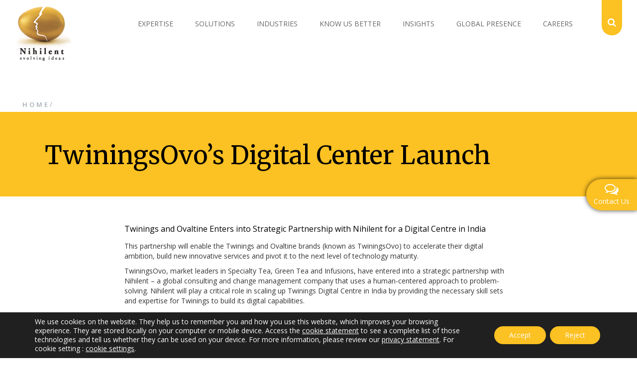

--- FILE ---
content_type: text/html; charset=UTF-8
request_url: https://www.nihilent.com/twiningsovos-digital-center-launch/
body_size: 27190
content:
<!DOCTYPE html>
<html lang="en">
<head>
	
	<meta charset="utf-8">
	<meta name="viewport" content="width=device-width, initial-scale=1, user-scalable=no">
	<meta name="google-site-verification" content="gv1SEBRYpTPRFtup7FshHd_vzoLXIpGeYkD94XCi_Ps" />
	<!--<link rel="stylesheet" href="https://maxcdn.bootstrapcdn.com/bootstrap/3.4.0/css/bootstrap.min.css">
	<link rel="stylesheet" href="https://cdnjs.cloudflare.com/ajax/libs/font-awesome/4.7.0/css/font-awesome.min.css">
	<link href="https://fonts.googleapis.com/css?family=Merriweather:300,400,700,900&display=swap" rel="stylesheet">
	<link href="https://fonts.googleapis.com/css?family=Open+Sans:300,400,600,700,800&display=swap" rel="stylesheet">
	<link rel="stylesheet" href="css/animate.min.css">
	<link rel="stylesheet" href="css/style.css">-->
	<meta name='robots' content='index, follow, max-image-preview:large, max-snippet:-1, max-video-preview:-1' />
	
		    <meta name="keywords" content="">
		
	
  
	<!-- This site is optimized with the Yoast SEO Premium plugin v26.6 (Yoast SEO v26.8) - https://yoast.com/product/yoast-seo-premium-wordpress/ -->
	<title>TwiningsOvo’s Digital Center Launch | Nihilent</title>
	<link rel="canonical" href="https://www.nihilent.com/twiningsovos-digital-center-launch/" />
	<meta property="og:locale" content="en_US" />
	<meta property="og:type" content="article" />
	<meta property="og:title" content="TwiningsOvo’s Digital Center Launch" />
	<meta property="og:description" content="TwiningsOvo’s Digital Center Launch Twinings and Ovaltine Enters into Strategic Partnership with Nihilent for a Digital Centre in India This partnership will enable the Twinings and Ovaltine brands (known as TwiningsOvo) to accelerate their digital ambition, build new innovative services and pivot it to the next level of technology maturity. TwiningsOvo, market leaders in Specialty [&hellip;]" />
	<meta property="og:url" content="https://www.nihilent.com/twiningsovos-digital-center-launch/" />
	<meta property="og:site_name" content="Nihilent" />
	<meta property="article:publisher" content="https://www.facebook.com/Nihilent/" />
	<meta property="article:modified_time" content="2022-06-17T07:58:48+00:00" />
	<meta property="og:image" content="https://www.nihilent.com/wp-content/uploads/2021/11/1.jpg" />
	<meta name="twitter:card" content="summary_large_image" />
	<meta name="twitter:site" content="@nihilent" />
	<meta name="twitter:label1" content="Est. reading time" />
	<meta name="twitter:data1" content="1 minute" />
	<script type="application/ld+json" class="yoast-schema-graph">{"@context":"https://schema.org","@graph":[{"@type":"WebPage","@id":"https://www.nihilent.com/twiningsovos-digital-center-launch/","url":"https://www.nihilent.com/twiningsovos-digital-center-launch/","name":"TwiningsOvo’s Digital Center Launch | Nihilent","isPartOf":{"@id":"https://www.nihilent.com/#website"},"primaryImageOfPage":{"@id":"https://www.nihilent.com/twiningsovos-digital-center-launch/#primaryimage"},"image":{"@id":"https://www.nihilent.com/twiningsovos-digital-center-launch/#primaryimage"},"thumbnailUrl":"https://www.nihilent.com/wp-content/uploads/2021/11/1.jpg","datePublished":"2021-11-23T05:52:40+00:00","dateModified":"2022-06-17T07:58:48+00:00","breadcrumb":{"@id":"https://www.nihilent.com/twiningsovos-digital-center-launch/#breadcrumb"},"inLanguage":"en-US","potentialAction":[{"@type":"ReadAction","target":["https://www.nihilent.com/twiningsovos-digital-center-launch/"]}]},{"@type":"ImageObject","inLanguage":"en-US","@id":"https://www.nihilent.com/twiningsovos-digital-center-launch/#primaryimage","url":"https://www.nihilent.com/wp-content/uploads/2021/11/1.jpg","contentUrl":"https://www.nihilent.com/wp-content/uploads/2021/11/1.jpg","width":800,"height":435},{"@type":"BreadcrumbList","@id":"https://www.nihilent.com/twiningsovos-digital-center-launch/#breadcrumb","itemListElement":[{"@type":"ListItem","position":1,"name":"Home","item":"https://www.nihilent.com/"},{"@type":"ListItem","position":2,"name":"TwiningsOvo’s Digital Center Launch"}]},{"@type":"WebSite","@id":"https://www.nihilent.com/#website","url":"https://www.nihilent.com/","name":"Nihilent","description":"Change for performance","publisher":{"@id":"https://www.nihilent.com/#organization"},"potentialAction":[{"@type":"SearchAction","target":{"@type":"EntryPoint","urlTemplate":"https://www.nihilent.com/?s={search_term_string}"},"query-input":{"@type":"PropertyValueSpecification","valueRequired":true,"valueName":"search_term_string"}}],"inLanguage":"en-US"},{"@type":"Organization","@id":"https://www.nihilent.com/#organization","name":"Nihilent Limited","url":"https://www.nihilent.com/","logo":{"@type":"ImageObject","inLanguage":"en-US","@id":"https://www.nihilent.com/#/schema/logo/image/","url":"https://www.nihilent.com/wp-content/uploads/2022/02/logo.png","contentUrl":"https://www.nihilent.com/wp-content/uploads/2022/02/logo.png","width":115,"height":115,"caption":"Nihilent Limited"},"image":{"@id":"https://www.nihilent.com/#/schema/logo/image/"},"sameAs":["https://www.facebook.com/Nihilent/","https://x.com/nihilent","https://www.linkedin.com/company/nihilent/","https://www.youtube.com/@NihilentLimited/","https://www.instagram.com/nihilent/"]}]}</script>
	<!-- / Yoast SEO Premium plugin. -->


<link rel='dns-prefetch' href='//fonts.googleapis.com' />
<link rel="alternate" title="oEmbed (JSON)" type="application/json+oembed" href="https://www.nihilent.com/wp-json/oembed/1.0/embed?url=https%3A%2F%2Fwww.nihilent.com%2Ftwiningsovos-digital-center-launch%2F" />
<link rel="alternate" title="oEmbed (XML)" type="text/xml+oembed" href="https://www.nihilent.com/wp-json/oembed/1.0/embed?url=https%3A%2F%2Fwww.nihilent.com%2Ftwiningsovos-digital-center-launch%2F&#038;format=xml" />
<style id='wp-img-auto-sizes-contain-inline-css' type='text/css'>
img:is([sizes=auto i],[sizes^="auto," i]){contain-intrinsic-size:3000px 1500px}
/*# sourceURL=wp-img-auto-sizes-contain-inline-css */
</style>
<link rel='stylesheet' id='cf7ic_style-css' href='https://www.nihilent.com/wp-content/plugins/contact-form-7-image-captcha/css/cf7ic-style.css?ver=3.3.7' type='text/css' media='all' />
<style id='wp-emoji-styles-inline-css' type='text/css'>

	img.wp-smiley, img.emoji {
		display: inline !important;
		border: none !important;
		box-shadow: none !important;
		height: 1em !important;
		width: 1em !important;
		margin: 0 0.07em !important;
		vertical-align: -0.1em !important;
		background: none !important;
		padding: 0 !important;
	}
/*# sourceURL=wp-emoji-styles-inline-css */
</style>
<link rel='stylesheet' id='wp-block-library-css' href='https://www.nihilent.com/wp-includes/css/dist/block-library/style.css?ver=6.9' type='text/css' media='all' />
<style id='classic-theme-styles-inline-css' type='text/css'>
/**
 * These rules are needed for backwards compatibility.
 * They should match the button element rules in the base theme.json file.
 */
.wp-block-button__link {
	color: #ffffff;
	background-color: #32373c;
	border-radius: 9999px; /* 100% causes an oval, but any explicit but really high value retains the pill shape. */

	/* This needs a low specificity so it won't override the rules from the button element if defined in theme.json. */
	box-shadow: none;
	text-decoration: none;

	/* The extra 2px are added to size solids the same as the outline versions.*/
	padding: calc(0.667em + 2px) calc(1.333em + 2px);

	font-size: 1.125em;
}

.wp-block-file__button {
	background: #32373c;
	color: #ffffff;
	text-decoration: none;
}

/*# sourceURL=/wp-includes/css/classic-themes.css */
</style>
<link rel='stylesheet' id='jet-engine-frontend-css' href='https://www.nihilent.com/wp-content/plugins/jet-engine/assets/css/frontend.css?ver=3.8.2.1' type='text/css' media='all' />
<style id='global-styles-inline-css' type='text/css'>
:root{--wp--preset--aspect-ratio--square: 1;--wp--preset--aspect-ratio--4-3: 4/3;--wp--preset--aspect-ratio--3-4: 3/4;--wp--preset--aspect-ratio--3-2: 3/2;--wp--preset--aspect-ratio--2-3: 2/3;--wp--preset--aspect-ratio--16-9: 16/9;--wp--preset--aspect-ratio--9-16: 9/16;--wp--preset--color--black: #000000;--wp--preset--color--cyan-bluish-gray: #abb8c3;--wp--preset--color--white: #ffffff;--wp--preset--color--pale-pink: #f78da7;--wp--preset--color--vivid-red: #cf2e2e;--wp--preset--color--luminous-vivid-orange: #ff6900;--wp--preset--color--luminous-vivid-amber: #fcb900;--wp--preset--color--light-green-cyan: #7bdcb5;--wp--preset--color--vivid-green-cyan: #00d084;--wp--preset--color--pale-cyan-blue: #8ed1fc;--wp--preset--color--vivid-cyan-blue: #0693e3;--wp--preset--color--vivid-purple: #9b51e0;--wp--preset--gradient--vivid-cyan-blue-to-vivid-purple: linear-gradient(135deg,rgb(6,147,227) 0%,rgb(155,81,224) 100%);--wp--preset--gradient--light-green-cyan-to-vivid-green-cyan: linear-gradient(135deg,rgb(122,220,180) 0%,rgb(0,208,130) 100%);--wp--preset--gradient--luminous-vivid-amber-to-luminous-vivid-orange: linear-gradient(135deg,rgb(252,185,0) 0%,rgb(255,105,0) 100%);--wp--preset--gradient--luminous-vivid-orange-to-vivid-red: linear-gradient(135deg,rgb(255,105,0) 0%,rgb(207,46,46) 100%);--wp--preset--gradient--very-light-gray-to-cyan-bluish-gray: linear-gradient(135deg,rgb(238,238,238) 0%,rgb(169,184,195) 100%);--wp--preset--gradient--cool-to-warm-spectrum: linear-gradient(135deg,rgb(74,234,220) 0%,rgb(151,120,209) 20%,rgb(207,42,186) 40%,rgb(238,44,130) 60%,rgb(251,105,98) 80%,rgb(254,248,76) 100%);--wp--preset--gradient--blush-light-purple: linear-gradient(135deg,rgb(255,206,236) 0%,rgb(152,150,240) 100%);--wp--preset--gradient--blush-bordeaux: linear-gradient(135deg,rgb(254,205,165) 0%,rgb(254,45,45) 50%,rgb(107,0,62) 100%);--wp--preset--gradient--luminous-dusk: linear-gradient(135deg,rgb(255,203,112) 0%,rgb(199,81,192) 50%,rgb(65,88,208) 100%);--wp--preset--gradient--pale-ocean: linear-gradient(135deg,rgb(255,245,203) 0%,rgb(182,227,212) 50%,rgb(51,167,181) 100%);--wp--preset--gradient--electric-grass: linear-gradient(135deg,rgb(202,248,128) 0%,rgb(113,206,126) 100%);--wp--preset--gradient--midnight: linear-gradient(135deg,rgb(2,3,129) 0%,rgb(40,116,252) 100%);--wp--preset--font-size--small: 13px;--wp--preset--font-size--medium: 20px;--wp--preset--font-size--large: 36px;--wp--preset--font-size--x-large: 42px;--wp--preset--spacing--20: 0.44rem;--wp--preset--spacing--30: 0.67rem;--wp--preset--spacing--40: 1rem;--wp--preset--spacing--50: 1.5rem;--wp--preset--spacing--60: 2.25rem;--wp--preset--spacing--70: 3.38rem;--wp--preset--spacing--80: 5.06rem;--wp--preset--shadow--natural: 6px 6px 9px rgba(0, 0, 0, 0.2);--wp--preset--shadow--deep: 12px 12px 50px rgba(0, 0, 0, 0.4);--wp--preset--shadow--sharp: 6px 6px 0px rgba(0, 0, 0, 0.2);--wp--preset--shadow--outlined: 6px 6px 0px -3px rgb(255, 255, 255), 6px 6px rgb(0, 0, 0);--wp--preset--shadow--crisp: 6px 6px 0px rgb(0, 0, 0);}:where(.is-layout-flex){gap: 0.5em;}:where(.is-layout-grid){gap: 0.5em;}body .is-layout-flex{display: flex;}.is-layout-flex{flex-wrap: wrap;align-items: center;}.is-layout-flex > :is(*, div){margin: 0;}body .is-layout-grid{display: grid;}.is-layout-grid > :is(*, div){margin: 0;}:where(.wp-block-columns.is-layout-flex){gap: 2em;}:where(.wp-block-columns.is-layout-grid){gap: 2em;}:where(.wp-block-post-template.is-layout-flex){gap: 1.25em;}:where(.wp-block-post-template.is-layout-grid){gap: 1.25em;}.has-black-color{color: var(--wp--preset--color--black) !important;}.has-cyan-bluish-gray-color{color: var(--wp--preset--color--cyan-bluish-gray) !important;}.has-white-color{color: var(--wp--preset--color--white) !important;}.has-pale-pink-color{color: var(--wp--preset--color--pale-pink) !important;}.has-vivid-red-color{color: var(--wp--preset--color--vivid-red) !important;}.has-luminous-vivid-orange-color{color: var(--wp--preset--color--luminous-vivid-orange) !important;}.has-luminous-vivid-amber-color{color: var(--wp--preset--color--luminous-vivid-amber) !important;}.has-light-green-cyan-color{color: var(--wp--preset--color--light-green-cyan) !important;}.has-vivid-green-cyan-color{color: var(--wp--preset--color--vivid-green-cyan) !important;}.has-pale-cyan-blue-color{color: var(--wp--preset--color--pale-cyan-blue) !important;}.has-vivid-cyan-blue-color{color: var(--wp--preset--color--vivid-cyan-blue) !important;}.has-vivid-purple-color{color: var(--wp--preset--color--vivid-purple) !important;}.has-black-background-color{background-color: var(--wp--preset--color--black) !important;}.has-cyan-bluish-gray-background-color{background-color: var(--wp--preset--color--cyan-bluish-gray) !important;}.has-white-background-color{background-color: var(--wp--preset--color--white) !important;}.has-pale-pink-background-color{background-color: var(--wp--preset--color--pale-pink) !important;}.has-vivid-red-background-color{background-color: var(--wp--preset--color--vivid-red) !important;}.has-luminous-vivid-orange-background-color{background-color: var(--wp--preset--color--luminous-vivid-orange) !important;}.has-luminous-vivid-amber-background-color{background-color: var(--wp--preset--color--luminous-vivid-amber) !important;}.has-light-green-cyan-background-color{background-color: var(--wp--preset--color--light-green-cyan) !important;}.has-vivid-green-cyan-background-color{background-color: var(--wp--preset--color--vivid-green-cyan) !important;}.has-pale-cyan-blue-background-color{background-color: var(--wp--preset--color--pale-cyan-blue) !important;}.has-vivid-cyan-blue-background-color{background-color: var(--wp--preset--color--vivid-cyan-blue) !important;}.has-vivid-purple-background-color{background-color: var(--wp--preset--color--vivid-purple) !important;}.has-black-border-color{border-color: var(--wp--preset--color--black) !important;}.has-cyan-bluish-gray-border-color{border-color: var(--wp--preset--color--cyan-bluish-gray) !important;}.has-white-border-color{border-color: var(--wp--preset--color--white) !important;}.has-pale-pink-border-color{border-color: var(--wp--preset--color--pale-pink) !important;}.has-vivid-red-border-color{border-color: var(--wp--preset--color--vivid-red) !important;}.has-luminous-vivid-orange-border-color{border-color: var(--wp--preset--color--luminous-vivid-orange) !important;}.has-luminous-vivid-amber-border-color{border-color: var(--wp--preset--color--luminous-vivid-amber) !important;}.has-light-green-cyan-border-color{border-color: var(--wp--preset--color--light-green-cyan) !important;}.has-vivid-green-cyan-border-color{border-color: var(--wp--preset--color--vivid-green-cyan) !important;}.has-pale-cyan-blue-border-color{border-color: var(--wp--preset--color--pale-cyan-blue) !important;}.has-vivid-cyan-blue-border-color{border-color: var(--wp--preset--color--vivid-cyan-blue) !important;}.has-vivid-purple-border-color{border-color: var(--wp--preset--color--vivid-purple) !important;}.has-vivid-cyan-blue-to-vivid-purple-gradient-background{background: var(--wp--preset--gradient--vivid-cyan-blue-to-vivid-purple) !important;}.has-light-green-cyan-to-vivid-green-cyan-gradient-background{background: var(--wp--preset--gradient--light-green-cyan-to-vivid-green-cyan) !important;}.has-luminous-vivid-amber-to-luminous-vivid-orange-gradient-background{background: var(--wp--preset--gradient--luminous-vivid-amber-to-luminous-vivid-orange) !important;}.has-luminous-vivid-orange-to-vivid-red-gradient-background{background: var(--wp--preset--gradient--luminous-vivid-orange-to-vivid-red) !important;}.has-very-light-gray-to-cyan-bluish-gray-gradient-background{background: var(--wp--preset--gradient--very-light-gray-to-cyan-bluish-gray) !important;}.has-cool-to-warm-spectrum-gradient-background{background: var(--wp--preset--gradient--cool-to-warm-spectrum) !important;}.has-blush-light-purple-gradient-background{background: var(--wp--preset--gradient--blush-light-purple) !important;}.has-blush-bordeaux-gradient-background{background: var(--wp--preset--gradient--blush-bordeaux) !important;}.has-luminous-dusk-gradient-background{background: var(--wp--preset--gradient--luminous-dusk) !important;}.has-pale-ocean-gradient-background{background: var(--wp--preset--gradient--pale-ocean) !important;}.has-electric-grass-gradient-background{background: var(--wp--preset--gradient--electric-grass) !important;}.has-midnight-gradient-background{background: var(--wp--preset--gradient--midnight) !important;}.has-small-font-size{font-size: var(--wp--preset--font-size--small) !important;}.has-medium-font-size{font-size: var(--wp--preset--font-size--medium) !important;}.has-large-font-size{font-size: var(--wp--preset--font-size--large) !important;}.has-x-large-font-size{font-size: var(--wp--preset--font-size--x-large) !important;}
:where(.wp-block-post-template.is-layout-flex){gap: 1.25em;}:where(.wp-block-post-template.is-layout-grid){gap: 1.25em;}
:where(.wp-block-term-template.is-layout-flex){gap: 1.25em;}:where(.wp-block-term-template.is-layout-grid){gap: 1.25em;}
:where(.wp-block-columns.is-layout-flex){gap: 2em;}:where(.wp-block-columns.is-layout-grid){gap: 2em;}
:root :where(.wp-block-pullquote){font-size: 1.5em;line-height: 1.6;}
/*# sourceURL=global-styles-inline-css */
</style>
<link rel='stylesheet' id='contact-form-7-css' href='https://www.nihilent.com/wp-content/plugins/contact-form-7/includes/css/styles.css?ver=6.1.4' type='text/css' media='all' />
<link rel='stylesheet' id='nbcpf-intlTelInput-style-css' href='https://www.nihilent.com/wp-content/plugins/country-phone-field-contact-form-7/assets/css/intlTelInput.min.css?ver=6.9' type='text/css' media='all' />
<link rel='stylesheet' id='nbcpf-countryFlag-style-css' href='https://www.nihilent.com/wp-content/plugins/country-phone-field-contact-form-7/assets/css/countrySelect.min.css?ver=6.9' type='text/css' media='all' />
<link rel='stylesheet' id='eeb-css-frontend-css' href='https://www.nihilent.com/wp-content/plugins/email-encoder-bundle/assets/css/style.css?ver=54d4eedc552c499c4a8d6b89c23d3df1' type='text/css' media='all' />
<link rel='stylesheet' id='dashicons-css' href='https://www.nihilent.com/wp-includes/css/dashicons.css?ver=6.9' type='text/css' media='all' />
<link rel='stylesheet' id='bootstrap-css' href='https://www.nihilent.com/wp-content/themes/nihilent/css/bootstrap.min.css' type='text/css' media='all' />
<link rel='stylesheet' id='font-awesome-css' href='https://www.nihilent.com/wp-content/plugins/elementor/assets/lib/font-awesome/css/font-awesome.css?ver=4.7.0' type='text/css' media='all' />
<link rel='stylesheet' id='custom-google-fonts-css' href='//fonts.googleapis.com/css?family=Merriweather:300,400,700,900&#038;display=swap' type='text/css' media='all' />
<link rel='stylesheet' id='custom-fonts-google-css' href='//fonts.googleapis.com/css?family=Open+Sans:300,400,600,700,800&#038;display=swap' type='text/css' media='all' />
<link rel='stylesheet' id='mcustom-css' href='https://www.nihilent.com/wp-content/themes/nihilent/css/jquery.mCustomScrollbar.min.css' type='text/css' media='all' />
<link rel='stylesheet' id='nihilent_main_styles-css' href='https://www.nihilent.com/wp-content/themes/nihilent/style.css' type='text/css' media='all' />
<link rel='stylesheet' id='heateor_sss_frontend_css-css' href='https://www.nihilent.com/wp-content/plugins/sassy-social-share/public/css/sassy-social-share-public.css?ver=3.3.79' type='text/css' media='all' />
<style id='heateor_sss_frontend_css-inline-css' type='text/css'>
.heateor_sss_button_instagram span.heateor_sss_svg,a.heateor_sss_instagram span.heateor_sss_svg{background:radial-gradient(circle at 30% 107%,#fdf497 0,#fdf497 5%,#fd5949 45%,#d6249f 60%,#285aeb 90%)}.heateor_sss_horizontal_sharing .heateor_sss_svg,.heateor_sss_standard_follow_icons_container .heateor_sss_svg{color:#fff;border-width:0px;border-style:solid;border-color:transparent}.heateor_sss_horizontal_sharing .heateorSssTCBackground{color:#666}.heateor_sss_horizontal_sharing span.heateor_sss_svg:hover,.heateor_sss_standard_follow_icons_container span.heateor_sss_svg:hover{border-color:transparent;}.heateor_sss_vertical_sharing span.heateor_sss_svg,.heateor_sss_floating_follow_icons_container span.heateor_sss_svg{color:#fff;border-width:0px;border-style:solid;border-color:transparent;}.heateor_sss_vertical_sharing .heateorSssTCBackground{color:#666;}.heateor_sss_vertical_sharing span.heateor_sss_svg:hover,.heateor_sss_floating_follow_icons_container span.heateor_sss_svg:hover{border-color:transparent;}
/*# sourceURL=heateor_sss_frontend_css-inline-css */
</style>
<link rel='stylesheet' id='moove_gdpr_frontend-css' href='https://www.nihilent.com/wp-content/plugins/gdpr-cookie-compliance/dist/styles/gdpr-main-nf.css?ver=5.0.9' type='text/css' media='all' />
<style id='moove_gdpr_frontend-inline-css' type='text/css'>
				#moove_gdpr_cookie_modal .moove-gdpr-modal-content .moove-gdpr-tab-main h3.tab-title, 
				#moove_gdpr_cookie_modal .moove-gdpr-modal-content .moove-gdpr-tab-main span.tab-title,
				#moove_gdpr_cookie_modal .moove-gdpr-modal-content .moove-gdpr-modal-left-content #moove-gdpr-menu li a, 
				#moove_gdpr_cookie_modal .moove-gdpr-modal-content .moove-gdpr-modal-left-content #moove-gdpr-menu li button,
				#moove_gdpr_cookie_modal .moove-gdpr-modal-content .moove-gdpr-modal-left-content .moove-gdpr-branding-cnt a,
				#moove_gdpr_cookie_modal .moove-gdpr-modal-content .moove-gdpr-modal-footer-content .moove-gdpr-button-holder a.mgbutton, 
				#moove_gdpr_cookie_modal .moove-gdpr-modal-content .moove-gdpr-modal-footer-content .moove-gdpr-button-holder button.mgbutton,
				#moove_gdpr_cookie_modal .cookie-switch .cookie-slider:after, 
				#moove_gdpr_cookie_modal .cookie-switch .slider:after, 
				#moove_gdpr_cookie_modal .switch .cookie-slider:after, 
				#moove_gdpr_cookie_modal .switch .slider:after,
				#moove_gdpr_cookie_info_bar .moove-gdpr-info-bar-container .moove-gdpr-info-bar-content p, 
				#moove_gdpr_cookie_info_bar .moove-gdpr-info-bar-container .moove-gdpr-info-bar-content p a,
				#moove_gdpr_cookie_info_bar .moove-gdpr-info-bar-container .moove-gdpr-info-bar-content a.mgbutton, 
				#moove_gdpr_cookie_info_bar .moove-gdpr-info-bar-container .moove-gdpr-info-bar-content button.mgbutton,
				#moove_gdpr_cookie_modal .moove-gdpr-modal-content .moove-gdpr-tab-main .moove-gdpr-tab-main-content h1, 
				#moove_gdpr_cookie_modal .moove-gdpr-modal-content .moove-gdpr-tab-main .moove-gdpr-tab-main-content h2, 
				#moove_gdpr_cookie_modal .moove-gdpr-modal-content .moove-gdpr-tab-main .moove-gdpr-tab-main-content h3, 
				#moove_gdpr_cookie_modal .moove-gdpr-modal-content .moove-gdpr-tab-main .moove-gdpr-tab-main-content h4, 
				#moove_gdpr_cookie_modal .moove-gdpr-modal-content .moove-gdpr-tab-main .moove-gdpr-tab-main-content h5, 
				#moove_gdpr_cookie_modal .moove-gdpr-modal-content .moove-gdpr-tab-main .moove-gdpr-tab-main-content h6,
				#moove_gdpr_cookie_modal .moove-gdpr-modal-content.moove_gdpr_modal_theme_v2 .moove-gdpr-modal-title .tab-title,
				#moove_gdpr_cookie_modal .moove-gdpr-modal-content.moove_gdpr_modal_theme_v2 .moove-gdpr-tab-main h3.tab-title, 
				#moove_gdpr_cookie_modal .moove-gdpr-modal-content.moove_gdpr_modal_theme_v2 .moove-gdpr-tab-main span.tab-title,
				#moove_gdpr_cookie_modal .moove-gdpr-modal-content.moove_gdpr_modal_theme_v2 .moove-gdpr-branding-cnt a {
					font-weight: inherit				}
			#moove_gdpr_cookie_modal,#moove_gdpr_cookie_info_bar,.gdpr_cookie_settings_shortcode_content{font-family:inherit}#moove_gdpr_save_popup_settings_button{background-color:#373737;color:#fff}#moove_gdpr_save_popup_settings_button:hover{background-color:#000}#moove_gdpr_cookie_info_bar .moove-gdpr-info-bar-container .moove-gdpr-info-bar-content a.mgbutton,#moove_gdpr_cookie_info_bar .moove-gdpr-info-bar-container .moove-gdpr-info-bar-content button.mgbutton{background-color:#fcc122}#moove_gdpr_cookie_modal .moove-gdpr-modal-content .moove-gdpr-modal-footer-content .moove-gdpr-button-holder a.mgbutton,#moove_gdpr_cookie_modal .moove-gdpr-modal-content .moove-gdpr-modal-footer-content .moove-gdpr-button-holder button.mgbutton,.gdpr_cookie_settings_shortcode_content .gdpr-shr-button.button-green{background-color:#fcc122;border-color:#fcc122}#moove_gdpr_cookie_modal .moove-gdpr-modal-content .moove-gdpr-modal-footer-content .moove-gdpr-button-holder a.mgbutton:hover,#moove_gdpr_cookie_modal .moove-gdpr-modal-content .moove-gdpr-modal-footer-content .moove-gdpr-button-holder button.mgbutton:hover,.gdpr_cookie_settings_shortcode_content .gdpr-shr-button.button-green:hover{background-color:#fff;color:#fcc122}#moove_gdpr_cookie_modal .moove-gdpr-modal-content .moove-gdpr-modal-close i,#moove_gdpr_cookie_modal .moove-gdpr-modal-content .moove-gdpr-modal-close span.gdpr-icon{background-color:#fcc122;border:1px solid #fcc122}#moove_gdpr_cookie_info_bar span.moove-gdpr-infobar-allow-all.focus-g,#moove_gdpr_cookie_info_bar span.moove-gdpr-infobar-allow-all:focus,#moove_gdpr_cookie_info_bar button.moove-gdpr-infobar-allow-all.focus-g,#moove_gdpr_cookie_info_bar button.moove-gdpr-infobar-allow-all:focus,#moove_gdpr_cookie_info_bar span.moove-gdpr-infobar-reject-btn.focus-g,#moove_gdpr_cookie_info_bar span.moove-gdpr-infobar-reject-btn:focus,#moove_gdpr_cookie_info_bar button.moove-gdpr-infobar-reject-btn.focus-g,#moove_gdpr_cookie_info_bar button.moove-gdpr-infobar-reject-btn:focus,#moove_gdpr_cookie_info_bar span.change-settings-button.focus-g,#moove_gdpr_cookie_info_bar span.change-settings-button:focus,#moove_gdpr_cookie_info_bar button.change-settings-button.focus-g,#moove_gdpr_cookie_info_bar button.change-settings-button:focus{-webkit-box-shadow:0 0 1px 3px #fcc122;-moz-box-shadow:0 0 1px 3px #fcc122;box-shadow:0 0 1px 3px #fcc122}#moove_gdpr_cookie_modal .moove-gdpr-modal-content .moove-gdpr-modal-close i:hover,#moove_gdpr_cookie_modal .moove-gdpr-modal-content .moove-gdpr-modal-close span.gdpr-icon:hover,#moove_gdpr_cookie_info_bar span[data-href]>u.change-settings-button{color:#fcc122}#moove_gdpr_cookie_modal .moove-gdpr-modal-content .moove-gdpr-modal-left-content #moove-gdpr-menu li.menu-item-selected a span.gdpr-icon,#moove_gdpr_cookie_modal .moove-gdpr-modal-content .moove-gdpr-modal-left-content #moove-gdpr-menu li.menu-item-selected button span.gdpr-icon{color:inherit}#moove_gdpr_cookie_modal .moove-gdpr-modal-content .moove-gdpr-modal-left-content #moove-gdpr-menu li a span.gdpr-icon,#moove_gdpr_cookie_modal .moove-gdpr-modal-content .moove-gdpr-modal-left-content #moove-gdpr-menu li button span.gdpr-icon{color:inherit}#moove_gdpr_cookie_modal .gdpr-acc-link{line-height:0;font-size:0;color:transparent;position:absolute}#moove_gdpr_cookie_modal .moove-gdpr-modal-content .moove-gdpr-modal-close:hover i,#moove_gdpr_cookie_modal .moove-gdpr-modal-content .moove-gdpr-modal-left-content #moove-gdpr-menu li a,#moove_gdpr_cookie_modal .moove-gdpr-modal-content .moove-gdpr-modal-left-content #moove-gdpr-menu li button,#moove_gdpr_cookie_modal .moove-gdpr-modal-content .moove-gdpr-modal-left-content #moove-gdpr-menu li button i,#moove_gdpr_cookie_modal .moove-gdpr-modal-content .moove-gdpr-modal-left-content #moove-gdpr-menu li a i,#moove_gdpr_cookie_modal .moove-gdpr-modal-content .moove-gdpr-tab-main .moove-gdpr-tab-main-content a:hover,#moove_gdpr_cookie_info_bar.moove-gdpr-dark-scheme .moove-gdpr-info-bar-container .moove-gdpr-info-bar-content a.mgbutton:hover,#moove_gdpr_cookie_info_bar.moove-gdpr-dark-scheme .moove-gdpr-info-bar-container .moove-gdpr-info-bar-content button.mgbutton:hover,#moove_gdpr_cookie_info_bar.moove-gdpr-dark-scheme .moove-gdpr-info-bar-container .moove-gdpr-info-bar-content a:hover,#moove_gdpr_cookie_info_bar.moove-gdpr-dark-scheme .moove-gdpr-info-bar-container .moove-gdpr-info-bar-content button:hover,#moove_gdpr_cookie_info_bar.moove-gdpr-dark-scheme .moove-gdpr-info-bar-container .moove-gdpr-info-bar-content span.change-settings-button:hover,#moove_gdpr_cookie_info_bar.moove-gdpr-dark-scheme .moove-gdpr-info-bar-container .moove-gdpr-info-bar-content button.change-settings-button:hover,#moove_gdpr_cookie_info_bar.moove-gdpr-dark-scheme .moove-gdpr-info-bar-container .moove-gdpr-info-bar-content u.change-settings-button:hover,#moove_gdpr_cookie_info_bar span[data-href]>u.change-settings-button,#moove_gdpr_cookie_info_bar.moove-gdpr-dark-scheme .moove-gdpr-info-bar-container .moove-gdpr-info-bar-content a.mgbutton.focus-g,#moove_gdpr_cookie_info_bar.moove-gdpr-dark-scheme .moove-gdpr-info-bar-container .moove-gdpr-info-bar-content button.mgbutton.focus-g,#moove_gdpr_cookie_info_bar.moove-gdpr-dark-scheme .moove-gdpr-info-bar-container .moove-gdpr-info-bar-content a.focus-g,#moove_gdpr_cookie_info_bar.moove-gdpr-dark-scheme .moove-gdpr-info-bar-container .moove-gdpr-info-bar-content button.focus-g,#moove_gdpr_cookie_info_bar.moove-gdpr-dark-scheme .moove-gdpr-info-bar-container .moove-gdpr-info-bar-content a.mgbutton:focus,#moove_gdpr_cookie_info_bar.moove-gdpr-dark-scheme .moove-gdpr-info-bar-container .moove-gdpr-info-bar-content button.mgbutton:focus,#moove_gdpr_cookie_info_bar.moove-gdpr-dark-scheme .moove-gdpr-info-bar-container .moove-gdpr-info-bar-content a:focus,#moove_gdpr_cookie_info_bar.moove-gdpr-dark-scheme .moove-gdpr-info-bar-container .moove-gdpr-info-bar-content button:focus,#moove_gdpr_cookie_info_bar.moove-gdpr-dark-scheme .moove-gdpr-info-bar-container .moove-gdpr-info-bar-content span.change-settings-button.focus-g,span.change-settings-button:focus,button.change-settings-button.focus-g,button.change-settings-button:focus,#moove_gdpr_cookie_info_bar.moove-gdpr-dark-scheme .moove-gdpr-info-bar-container .moove-gdpr-info-bar-content u.change-settings-button.focus-g,#moove_gdpr_cookie_info_bar.moove-gdpr-dark-scheme .moove-gdpr-info-bar-container .moove-gdpr-info-bar-content u.change-settings-button:focus{color:#fcc122}#moove_gdpr_cookie_modal .moove-gdpr-branding.focus-g span,#moove_gdpr_cookie_modal .moove-gdpr-modal-content .moove-gdpr-tab-main a.focus-g,#moove_gdpr_cookie_modal .moove-gdpr-modal-content .moove-gdpr-tab-main .gdpr-cd-details-toggle.focus-g{color:#fcc122}#moove_gdpr_cookie_modal.gdpr_lightbox-hide{display:none}
/*# sourceURL=moove_gdpr_frontend-inline-css */
</style>
<script type="text/javascript" src="https://www.nihilent.com/wp-includes/js/jquery/jquery.js?ver=3.7.1" id="jquery-core-js"></script>
<script type="text/javascript" src="https://www.nihilent.com/wp-includes/js/jquery/jquery-migrate.js?ver=3.4.1" id="jquery-migrate-js"></script>
<script type="text/javascript" src="https://www.nihilent.com/wp-content/plugins/email-encoder-bundle/assets/js/custom.js?ver=2c542c9989f589cd5318f5cef6a9ecd7" id="eeb-js-frontend-js"></script>
<link rel="https://api.w.org/" href="https://www.nihilent.com/wp-json/" /><link rel="alternate" title="JSON" type="application/json" href="https://www.nihilent.com/wp-json/wp/v2/pages/7315" /><link rel="EditURI" type="application/rsd+xml" title="RSD" href="https://www.nihilent.com/xmlrpc.php?rsd" />
<meta name="generator" content="WordPress 6.9" />
<link rel='shortlink' href='https://www.nihilent.com/?p=7315' />
      <meta name="generator" content="Elementor 3.34.2; features: e_font_icon_svg, additional_custom_breakpoints; settings: css_print_method-external, google_font-enabled, font_display-auto">
			<style>
				.e-con.e-parent:nth-of-type(n+4):not(.e-lazyloaded):not(.e-no-lazyload),
				.e-con.e-parent:nth-of-type(n+4):not(.e-lazyloaded):not(.e-no-lazyload) * {
					background-image: none !important;
				}
				@media screen and (max-height: 1024px) {
					.e-con.e-parent:nth-of-type(n+3):not(.e-lazyloaded):not(.e-no-lazyload),
					.e-con.e-parent:nth-of-type(n+3):not(.e-lazyloaded):not(.e-no-lazyload) * {
						background-image: none !important;
					}
				}
				@media screen and (max-height: 640px) {
					.e-con.e-parent:nth-of-type(n+2):not(.e-lazyloaded):not(.e-no-lazyload),
					.e-con.e-parent:nth-of-type(n+2):not(.e-lazyloaded):not(.e-no-lazyload) * {
						background-image: none !important;
					}
				}
			</style>
			<link rel="icon" href="https://www.nihilent.com/wp-content/uploads/2019/11/16.jpg" sizes="32x32" />
<link rel="icon" href="https://www.nihilent.com/wp-content/uploads/2019/11/16.jpg" sizes="192x192" />
<link rel="apple-touch-icon" href="https://www.nihilent.com/wp-content/uploads/2019/11/16.jpg" />
<meta name="msapplication-TileImage" content="https://www.nihilent.com/wp-content/uploads/2019/11/16.jpg" />
 
	<!-- Global site tag (gtag.js) - Google Analytics -->
	<script async src="https://www.googletagmanager.com/gtag/js?id=UA-12580334-1"></script>
	<script>
		window.dataLayer = window.dataLayer || [];
		function gtag(){dataLayer.push(arguments);}
		gtag('js', new Date());
		gtag('config', 'UA-12580334-1');
	</script>
	<!-- Google Tag Manager -->
	<script>
	(function(w,d,s,l,i){w[l]=w[l]||[];w[l].push({'gtm.start':
new Date().getTime(),event:'gtm.js'});var f=d.getElementsByTagName(s)[0],
j=d.createElement(s),dl=l!='dataLayer'?'&l='+l:'';j.async=true;j.src=
'https://www.googletagmanager.com/gtm.js?id='+i+dl;f.parentNode.insertBefore(j,f);
})(window,document,'script','dataLayer','GTM-PJ4HFHJ');
	</script>
	<!-- End Google Tag Manager -->

	<!-- Start of HubSpot Embed Code -->
	<script type="text/javascript" id="hs-script-loader" async defer src="//js.hs-scripts.com/44528472.js"></script>
	<!-- End of HubSpot Embed Code -->
</head>
<body data-rsssl=1>
<!-- Google Tag Manager (noscript) -->
<noscript><iframe src=https://www.googletagmanager.com/ns.html?id=GTM-PJ4HFHJ
height="0" width="0" style="display:none;visibility:hidden"></iframe></noscript>
<!-- End Google Tag Manager (noscript) -->

<header>
	<div class="header-wrap d-flex">
		<div class="logosection-panel">
			<a href="https://www.nihilent.com"><img src="https://www.nihilent.com/wp-content/themes/nihilent/images/logo.png" class="img-responsive" /></a>
		</div><!--End of the logo section panel-->
		<div class="headermenu-panel">
		<!--<nav class="navbar navbar-inverse headermenu-inverse">
			<div class="navbar-header">
				<button type="button" class="navbar-toggle" data-toggle="collapse" data-target="#myNavbar">
					<span class="icon-bar"></span>
					<span class="icon-bar"></span>
					<span class="icon-bar"></span>
				</button>
			</div>-->
			<div class="collapse navbar-collapse" id="myNavbar">
			<ul id="menu-main-navigation" class="list-inline headermenu-list"><li id="menu-item-505" class="menu-item menu-item-type-custom menu-item-object-custom menu-item-has-children menu-item-505"><a href="#">Expertise</a>
<ul class="sub-menu">
	<li id="menu-item-499" class="menu-item menu-item-type-post_type menu-item-object-page menu-item-499"><a href="https://www.nihilent.com/our-services/">Our Services</a></li>
	<li id="menu-item-489" class="menu-item menu-item-type-post_type menu-item-object-page menu-item-489"><a href="https://www.nihilent.com/our-services/business-transformation/">Business Transformation</a></li>
	<li id="menu-item-487" class="menu-item menu-item-type-post_type menu-item-object-page menu-item-487"><a href="https://www.nihilent.com/our-services/digital-transformation/">Digital Transformation</a></li>
	<li id="menu-item-4646" class="menu-item menu-item-type-post_type menu-item-object-page menu-item-4646"><a href="https://www.nihilent.com/our-services/brand-marketing-transformation/">Brand &#038; Marketing Transformation</a></li>
	<li id="menu-item-488" class="menu-item menu-item-type-post_type menu-item-object-page menu-item-488"><a href="https://www.nihilent.com/our-services/data-science-analytics/">Data Science and Analytics</a></li>
	<li id="menu-item-486" class="menu-item menu-item-type-post_type menu-item-object-page menu-item-486"><a href="https://www.nihilent.com/our-services/platform-technology-transformation/">Platform and Technology Transformation</a></li>
	<li id="menu-item-1629" class="menu-item menu-item-type-post_type menu-item-object-page menu-item-1629"><a href="https://www.nihilent.com/design-thinking/">Design Thinking</a></li>
	<li id="menu-item-5620" class="menu-item menu-item-type-post_type menu-item-object-page menu-item-5620"><a href="https://www.nihilent.com/prolicy-d-a-design-thinking-led-product-life-cycle-framework/">PROLICY-D</a></li>
	<li id="menu-item-321" class="menu-item menu-item-type-post_type menu-item-object-page menu-item-321"><a href="https://www.nihilent.com/partners/">Our Partner Services</a></li>
</ul>
</li>
<li id="menu-item-8283" class="menu-item menu-item-type-custom menu-item-object-custom menu-item-has-children menu-item-8283"><a href="#">Solutions</a>
<ul class="sub-menu">
	<li id="menu-item-42268" class="menu-item menu-item-type-custom menu-item-object-custom menu-item-42268"><a target="_blank" href="https://emoscape.ai/">Emoscape</a></li>
	<li id="menu-item-42267" class="menu-item menu-item-type-custom menu-item-object-custom menu-item-42267"><a target="_blank" href="https://www.nsepia.com/">Nsepia</a></li>
	<li id="menu-item-8269" class="menu-item menu-item-type-post_type menu-item-object-page menu-item-8269"><a href="https://www.nihilent.com/solutions/iven-vendor-engagement/">iVen Vendor Engagement Portal</a></li>
	<li id="menu-item-8612" class="menu-item menu-item-type-post_type menu-item-object-page menu-item-8612"><a href="https://www.nihilent.com/solutions/ideal-intelligent-dealer-engagement-portal/">iDeal – Intelligent Dealer Engagement Portal</a></li>
	<li id="menu-item-7413" class="menu-item menu-item-type-post_type menu-item-object-page menu-item-7413"><a href="https://www.nihilent.com/intelligent-retail/">Resense</a></li>
	<li id="menu-item-3667" class="menu-item menu-item-type-post_type menu-item-object-page menu-item-3667"><a href="https://www.nihilent.com/warranty-analytics/">SightN2™ Warranty Analytics</a></li>
	<li id="menu-item-8534" class="menu-item menu-item-type-post_type menu-item-object-page menu-item-8534"><a href="https://www.nihilent.com/sightn2-for-omnichannel-marketing-analytics-nihilent/">SightN2™ for Omnichannel Analytics</a></li>
	<li id="menu-item-3664" class="menu-item menu-item-type-post_type menu-item-object-page menu-item-3664"><a href="https://www.nihilent.com/solutions/climalytics-weather-driven-business-intelligence-nihilent/">Climalytics</a></li>
	<li id="menu-item-3669" class="menu-item menu-item-type-post_type menu-item-object-page menu-item-3669"><a href="https://www.nihilent.com/solutions/fraud-analytics/">Fraud Analytics</a></li>
	<li id="menu-item-3670" class="menu-item menu-item-type-post_type menu-item-object-page menu-item-3670"><a href="https://www.nihilent.com/solutions/data-warehouse-as-a-service-dwaas-nihilent/">Data Warehouse as a Service</a></li>
	<li id="menu-item-8282" class="menu-item menu-item-type-post_type menu-item-object-page menu-item-8282"><a href="https://www.nihilent.com/solutions/">Solutions to Drive Innovation</a></li>
</ul>
</li>
<li id="menu-item-312" class="menu-item menu-item-type-custom menu-item-object-custom menu-item-has-children menu-item-312"><a href="#">Industries</a>
<ul class="sub-menu">
	<li id="menu-item-603" class="menu-item menu-item-type-post_type menu-item-object-page menu-item-603"><a href="https://www.nihilent.com/banking-financial-services-insurance/">Banking and Financial Services</a></li>
	<li id="menu-item-606" class="menu-item menu-item-type-post_type menu-item-object-page menu-item-606"><a href="https://www.nihilent.com/media-and-entertainment/">Media and Entertainment</a></li>
	<li id="menu-item-605" class="menu-item menu-item-type-post_type menu-item-object-page menu-item-605"><a href="https://www.nihilent.com/retail/">Retail</a></li>
	<li id="menu-item-607" class="menu-item menu-item-type-post_type menu-item-object-page menu-item-607"><a href="https://www.nihilent.com/healthcare/">Healthcare</a></li>
	<li id="menu-item-604" class="menu-item menu-item-type-post_type menu-item-object-page menu-item-604"><a href="https://www.nihilent.com/manufacturing/">Manufacturing</a></li>
</ul>
</li>
<li id="menu-item-318" class="menu-item menu-item-type-custom menu-item-object-custom menu-item-has-children menu-item-318"><a href="#">Know us better</a>
<ul class="sub-menu">
	<li id="menu-item-290" class="menu-item menu-item-type-post_type menu-item-object-page menu-item-290"><a href="https://www.nihilent.com/about/">About Nihilent</a></li>
	<li id="menu-item-8545" class="menu-item menu-item-type-post_type menu-item-object-page menu-item-8545"><a href="https://www.nihilent.com/corporate-movie/">Corporate Film</a></li>
	<li id="menu-item-5514" class="menu-item menu-item-type-post_type menu-item-object-page menu-item-5514"><a href="https://www.nihilent.com/20-years-of-nihilent-key-milestones/">Nihilent@20</a></li>
	<li id="menu-item-1602" class="menu-item menu-item-type-post_type menu-item-object-page menu-item-1602"><a href="https://www.nihilent.com/leadership/">Core Team</a></li>
	<li id="menu-item-5193" class="menu-item menu-item-type-post_type menu-item-object-page menu-item-5193"><a href="https://www.nihilent.com/awards/">AWARDS</a></li>
	<li id="menu-item-646" class="menu-item menu-item-type-post_type menu-item-object-page menu-item-646"><a href="https://www.nihilent.com/testimonials/">Testimonials</a></li>
	<li id="menu-item-320" class="menu-item menu-item-type-post_type menu-item-object-page menu-item-320"><a href="https://www.nihilent.com/investors/">Investors</a></li>
	<li id="menu-item-868" class="menu-item menu-item-type-post_type menu-item-object-page menu-item-868"><a href="https://www.nihilent.com/nihilent-cares/">Nihilent Cares</a></li>
	<li id="menu-item-3623" class="menu-item menu-item-type-post_type menu-item-object-page menu-item-3623"><a href="https://www.nihilent.com/events/">Events</a></li>
	<li id="menu-item-4674" class="menu-item menu-item-type-post_type menu-item-object-page menu-item-4674"><a href="https://www.nihilent.com/nihilent-advisory-covid-19/">COVID-19 RESPONSE</a></li>
	<li id="menu-item-880" class="menu-item menu-item-type-post_type menu-item-object-page menu-item-880"><a href="https://www.nihilent.com/locations/">Get in Touch</a></li>
</ul>
</li>
<li id="menu-item-299" class="menu-item menu-item-type-custom menu-item-object-custom menu-item-has-children menu-item-299"><a href="#">Insights</a>
<ul class="sub-menu">
	<li id="menu-item-12514" class="menu-item menu-item-type-post_type menu-item-object-page menu-item-12514"><a href="https://www.nihilent.com/nihilent-tv/">Nihilent TV</a></li>
	<li id="menu-item-1718" class="menu-item menu-item-type-custom menu-item-object-custom menu-item-1718"><a href="https://nihilent.com/customer-success-stories/">Customer Success Stories</a></li>
	<li id="menu-item-1105" class="menu-item menu-item-type-post_type menu-item-object-page menu-item-1105"><a href="https://www.nihilent.com/blog/">Blogs</a></li>
	<li id="menu-item-4936" class="menu-item menu-item-type-post_type menu-item-object-page menu-item-4936"><a href="https://www.nihilent.com/nihilent-perspective/">Perspectives</a></li>
	<li id="menu-item-3545" class="menu-item menu-item-type-post_type menu-item-object-page menu-item-3545"><a href="https://www.nihilent.com/whitepapers/">Whitepapers</a></li>
	<li id="menu-item-4560" class="menu-item menu-item-type-post_type menu-item-object-page menu-item-4560"><a href="https://www.nihilent.com/webinar/">Webinars</a></li>
	<li id="menu-item-869" class="menu-item menu-item-type-post_type menu-item-object-page menu-item-869"><a href="https://www.nihilent.com/newsroom/">Newsroom</a></li>
	<li id="menu-item-4884" class="menu-item menu-item-type-post_type menu-item-object-page menu-item-4884"><a href="https://www.nihilent.com/newsletters/">Newsletters</a></li>
</ul>
</li>
<li id="menu-item-325" class="menu-item menu-item-type-custom menu-item-object-custom menu-item-has-children menu-item-325"><a href="#">Global Presence</a>
<ul class="sub-menu">
	<li id="menu-item-1250" class="menu-item menu-item-type-post_type menu-item-object-page menu-item-1250"><a href="https://www.nihilent.com/nihilent-australia/">AUSTRALIA</a></li>
	<li id="menu-item-1249" class="menu-item menu-item-type-post_type menu-item-object-page menu-item-1249"><a href="https://www.nihilent.com/nihilent-india/">INDIA</a></li>
	<li id="menu-item-1248" class="menu-item menu-item-type-post_type menu-item-object-page menu-item-1248"><a href="https://www.nihilent.com/nihilent-south-africa/">SOUTH AFRICA</a></li>
	<li id="menu-item-1251" class="menu-item menu-item-type-post_type menu-item-object-page menu-item-1251"><a href="https://www.nihilent.com/nihilent-united-kingdom/">UNITED KINGDOM</a></li>
	<li id="menu-item-1252" class="menu-item menu-item-type-post_type menu-item-object-page menu-item-1252"><a href="https://www.nihilent.com/nihilent-usa/">UNITED STATES</a></li>
	<li id="menu-item-4484" class="menu-item menu-item-type-post_type menu-item-object-page menu-item-4484"><a href="https://www.nihilent.com/nihilent-sweden/">SWEDEN</a></li>
</ul>
</li>
<li id="menu-item-326" class="menu-item menu-item-type-custom menu-item-object-custom menu-item-has-children menu-item-326"><a href="#">Careers</a>
<ul class="sub-menu">
	<li id="menu-item-899" class="menu-item menu-item-type-post_type menu-item-object-page menu-item-899"><a href="https://www.nihilent.com/careers/">Life at Nihilent</a></li>
	<li id="menu-item-911" class="menu-item menu-item-type-post_type menu-item-object-page menu-item-911"><a href="https://www.nihilent.com/job-openings/">Job Openings</a></li>
</ul>
</li>
<li><div class="side-left-menu-close close-side"></div></li></ul>			</div>
			<!--MOBILE HAMBURDER-->
			<nav class="my-navigation hidden-lg hidden-md">
				<a class="navbar-cross">
					<img src="https://www.nihilent.com/wp-content/themes/nihilent/images/searchcross.png" alt="menu close" class="img-responsive">
				</a>
				<ul class=""><li class="nav-link menu-item nav-link menu-item-type-custom nav-link menu-item-object-custom nav-link menu-item-has-children nav-link menu-item-505"><a href="#">Expertise</a>
<ul class="dropdown">
	<li class="nav-link menu-item nav-link menu-item-type-post_type nav-link menu-item-object-page nav-link menu-item-499"><a href="https://www.nihilent.com/our-services/">Our Services</a></li>
	<li class="nav-link menu-item nav-link menu-item-type-post_type nav-link menu-item-object-page nav-link menu-item-489"><a href="https://www.nihilent.com/our-services/business-transformation/">Business Transformation</a></li>
	<li class="nav-link menu-item nav-link menu-item-type-post_type nav-link menu-item-object-page nav-link menu-item-487"><a href="https://www.nihilent.com/our-services/digital-transformation/">Digital Transformation</a></li>
	<li class="nav-link menu-item nav-link menu-item-type-post_type nav-link menu-item-object-page nav-link menu-item-4646"><a href="https://www.nihilent.com/our-services/brand-marketing-transformation/">Brand &#038; Marketing Transformation</a></li>
	<li class="nav-link menu-item nav-link menu-item-type-post_type nav-link menu-item-object-page nav-link menu-item-488"><a href="https://www.nihilent.com/our-services/data-science-analytics/">Data Science and Analytics</a></li>
	<li class="nav-link menu-item nav-link menu-item-type-post_type nav-link menu-item-object-page nav-link menu-item-486"><a href="https://www.nihilent.com/our-services/platform-technology-transformation/">Platform and Technology Transformation</a></li>
	<li class="nav-link menu-item nav-link menu-item-type-post_type nav-link menu-item-object-page nav-link menu-item-1629"><a href="https://www.nihilent.com/design-thinking/">Design Thinking</a></li>
	<li class="nav-link menu-item nav-link menu-item-type-post_type nav-link menu-item-object-page nav-link menu-item-5620"><a href="https://www.nihilent.com/prolicy-d-a-design-thinking-led-product-life-cycle-framework/">PROLICY-D</a></li>
	<li class="nav-link menu-item nav-link menu-item-type-post_type nav-link menu-item-object-page nav-link menu-item-321"><a href="https://www.nihilent.com/partners/">Our Partner Services</a></li>
</ul>
</li>
<li class="nav-link menu-item nav-link menu-item-type-custom nav-link menu-item-object-custom nav-link menu-item-has-children nav-link menu-item-8283"><a href="#">Solutions</a>
<ul class="dropdown">
	<li class="nav-link menu-item nav-link menu-item-type-custom nav-link menu-item-object-custom nav-link menu-item-42268"><a target="_blank" href="https://emoscape.ai/">Emoscape</a></li>
	<li class="nav-link menu-item nav-link menu-item-type-custom nav-link menu-item-object-custom nav-link menu-item-42267"><a target="_blank" href="https://www.nsepia.com/">Nsepia</a></li>
	<li class="nav-link menu-item nav-link menu-item-type-post_type nav-link menu-item-object-page nav-link menu-item-8269"><a href="https://www.nihilent.com/solutions/iven-vendor-engagement/">iVen Vendor Engagement Portal</a></li>
	<li class="nav-link menu-item nav-link menu-item-type-post_type nav-link menu-item-object-page nav-link menu-item-8612"><a href="https://www.nihilent.com/solutions/ideal-intelligent-dealer-engagement-portal/">iDeal – Intelligent Dealer Engagement Portal</a></li>
	<li class="nav-link menu-item nav-link menu-item-type-post_type nav-link menu-item-object-page nav-link menu-item-7413"><a href="https://www.nihilent.com/intelligent-retail/">Resense</a></li>
	<li class="nav-link menu-item nav-link menu-item-type-post_type nav-link menu-item-object-page nav-link menu-item-3667"><a href="https://www.nihilent.com/warranty-analytics/">SightN2™ Warranty Analytics</a></li>
	<li class="nav-link menu-item nav-link menu-item-type-post_type nav-link menu-item-object-page nav-link menu-item-8534"><a href="https://www.nihilent.com/sightn2-for-omnichannel-marketing-analytics-nihilent/">SightN2™ for Omnichannel Analytics</a></li>
	<li class="nav-link menu-item nav-link menu-item-type-post_type nav-link menu-item-object-page nav-link menu-item-3664"><a href="https://www.nihilent.com/solutions/climalytics-weather-driven-business-intelligence-nihilent/">Climalytics</a></li>
	<li class="nav-link menu-item nav-link menu-item-type-post_type nav-link menu-item-object-page nav-link menu-item-3669"><a href="https://www.nihilent.com/solutions/fraud-analytics/">Fraud Analytics</a></li>
	<li class="nav-link menu-item nav-link menu-item-type-post_type nav-link menu-item-object-page nav-link menu-item-3670"><a href="https://www.nihilent.com/solutions/data-warehouse-as-a-service-dwaas-nihilent/">Data Warehouse as a Service</a></li>
	<li class="nav-link menu-item nav-link menu-item-type-post_type nav-link menu-item-object-page nav-link menu-item-8282"><a href="https://www.nihilent.com/solutions/">Solutions to Drive Innovation</a></li>
</ul>
</li>
<li class="nav-link menu-item nav-link menu-item-type-custom nav-link menu-item-object-custom nav-link menu-item-has-children nav-link menu-item-312"><a href="#">Industries</a>
<ul class="dropdown">
	<li class="nav-link menu-item nav-link menu-item-type-post_type nav-link menu-item-object-page nav-link menu-item-603"><a href="https://www.nihilent.com/banking-financial-services-insurance/">Banking and Financial Services</a></li>
	<li class="nav-link menu-item nav-link menu-item-type-post_type nav-link menu-item-object-page nav-link menu-item-606"><a href="https://www.nihilent.com/media-and-entertainment/">Media and Entertainment</a></li>
	<li class="nav-link menu-item nav-link menu-item-type-post_type nav-link menu-item-object-page nav-link menu-item-605"><a href="https://www.nihilent.com/retail/">Retail</a></li>
	<li class="nav-link menu-item nav-link menu-item-type-post_type nav-link menu-item-object-page nav-link menu-item-607"><a href="https://www.nihilent.com/healthcare/">Healthcare</a></li>
	<li class="nav-link menu-item nav-link menu-item-type-post_type nav-link menu-item-object-page nav-link menu-item-604"><a href="https://www.nihilent.com/manufacturing/">Manufacturing</a></li>
</ul>
</li>
<li class="nav-link menu-item nav-link menu-item-type-custom nav-link menu-item-object-custom nav-link menu-item-has-children nav-link menu-item-318"><a href="#">Know us better</a>
<ul class="dropdown">
	<li class="nav-link menu-item nav-link menu-item-type-post_type nav-link menu-item-object-page nav-link menu-item-290"><a href="https://www.nihilent.com/about/">About Nihilent</a></li>
	<li class="nav-link menu-item nav-link menu-item-type-post_type nav-link menu-item-object-page nav-link menu-item-8545"><a href="https://www.nihilent.com/corporate-movie/">Corporate Film</a></li>
	<li class="nav-link menu-item nav-link menu-item-type-post_type nav-link menu-item-object-page nav-link menu-item-5514"><a href="https://www.nihilent.com/20-years-of-nihilent-key-milestones/">Nihilent@20</a></li>
	<li class="nav-link menu-item nav-link menu-item-type-post_type nav-link menu-item-object-page nav-link menu-item-1602"><a href="https://www.nihilent.com/leadership/">Core Team</a></li>
	<li class="nav-link menu-item nav-link menu-item-type-post_type nav-link menu-item-object-page nav-link menu-item-5193"><a href="https://www.nihilent.com/awards/">AWARDS</a></li>
	<li class="nav-link menu-item nav-link menu-item-type-post_type nav-link menu-item-object-page nav-link menu-item-646"><a href="https://www.nihilent.com/testimonials/">Testimonials</a></li>
	<li class="nav-link menu-item nav-link menu-item-type-post_type nav-link menu-item-object-page nav-link menu-item-320"><a href="https://www.nihilent.com/investors/">Investors</a></li>
	<li class="nav-link menu-item nav-link menu-item-type-post_type nav-link menu-item-object-page nav-link menu-item-868"><a href="https://www.nihilent.com/nihilent-cares/">Nihilent Cares</a></li>
	<li class="nav-link menu-item nav-link menu-item-type-post_type nav-link menu-item-object-page nav-link menu-item-3623"><a href="https://www.nihilent.com/events/">Events</a></li>
	<li class="nav-link menu-item nav-link menu-item-type-post_type nav-link menu-item-object-page nav-link menu-item-4674"><a href="https://www.nihilent.com/nihilent-advisory-covid-19/">COVID-19 RESPONSE</a></li>
	<li class="nav-link menu-item nav-link menu-item-type-post_type nav-link menu-item-object-page nav-link menu-item-880"><a href="https://www.nihilent.com/locations/">Get in Touch</a></li>
</ul>
</li>
<li class="nav-link menu-item nav-link menu-item-type-custom nav-link menu-item-object-custom nav-link menu-item-has-children nav-link menu-item-299"><a href="#">Insights</a>
<ul class="dropdown">
	<li class="nav-link menu-item nav-link menu-item-type-post_type nav-link menu-item-object-page nav-link menu-item-12514"><a href="https://www.nihilent.com/nihilent-tv/">Nihilent TV</a></li>
	<li class="nav-link menu-item nav-link menu-item-type-custom nav-link menu-item-object-custom nav-link menu-item-1718"><a href="https://nihilent.com/customer-success-stories/">Customer Success Stories</a></li>
	<li class="nav-link menu-item nav-link menu-item-type-post_type nav-link menu-item-object-page nav-link menu-item-1105"><a href="https://www.nihilent.com/blog/">Blogs</a></li>
	<li class="nav-link menu-item nav-link menu-item-type-post_type nav-link menu-item-object-page nav-link menu-item-4936"><a href="https://www.nihilent.com/nihilent-perspective/">Perspectives</a></li>
	<li class="nav-link menu-item nav-link menu-item-type-post_type nav-link menu-item-object-page nav-link menu-item-3545"><a href="https://www.nihilent.com/whitepapers/">Whitepapers</a></li>
	<li class="nav-link menu-item nav-link menu-item-type-post_type nav-link menu-item-object-page nav-link menu-item-4560"><a href="https://www.nihilent.com/webinar/">Webinars</a></li>
	<li class="nav-link menu-item nav-link menu-item-type-post_type nav-link menu-item-object-page nav-link menu-item-869"><a href="https://www.nihilent.com/newsroom/">Newsroom</a></li>
	<li class="nav-link menu-item nav-link menu-item-type-post_type nav-link menu-item-object-page nav-link menu-item-4884"><a href="https://www.nihilent.com/newsletters/">Newsletters</a></li>
</ul>
</li>
<li class="nav-link menu-item nav-link menu-item-type-custom nav-link menu-item-object-custom nav-link menu-item-has-children nav-link menu-item-325"><a href="#">Global Presence</a>
<ul class="dropdown">
	<li class="nav-link menu-item nav-link menu-item-type-post_type nav-link menu-item-object-page nav-link menu-item-1250"><a href="https://www.nihilent.com/nihilent-australia/">AUSTRALIA</a></li>
	<li class="nav-link menu-item nav-link menu-item-type-post_type nav-link menu-item-object-page nav-link menu-item-1249"><a href="https://www.nihilent.com/nihilent-india/">INDIA</a></li>
	<li class="nav-link menu-item nav-link menu-item-type-post_type nav-link menu-item-object-page nav-link menu-item-1248"><a href="https://www.nihilent.com/nihilent-south-africa/">SOUTH AFRICA</a></li>
	<li class="nav-link menu-item nav-link menu-item-type-post_type nav-link menu-item-object-page nav-link menu-item-1251"><a href="https://www.nihilent.com/nihilent-united-kingdom/">UNITED KINGDOM</a></li>
	<li class="nav-link menu-item nav-link menu-item-type-post_type nav-link menu-item-object-page nav-link menu-item-1252"><a href="https://www.nihilent.com/nihilent-usa/">UNITED STATES</a></li>
	<li class="nav-link menu-item nav-link menu-item-type-post_type nav-link menu-item-object-page nav-link menu-item-4484"><a href="https://www.nihilent.com/nihilent-sweden/">SWEDEN</a></li>
</ul>
</li>
<li class="nav-link menu-item nav-link menu-item-type-custom nav-link menu-item-object-custom nav-link menu-item-has-children nav-link menu-item-326"><a href="#">Careers</a>
<ul class="dropdown">
	<li class="nav-link menu-item nav-link menu-item-type-post_type nav-link menu-item-object-page nav-link menu-item-899"><a href="https://www.nihilent.com/careers/">Life at Nihilent</a></li>
	<li class="nav-link menu-item nav-link menu-item-type-post_type nav-link menu-item-object-page nav-link menu-item-911"><a href="https://www.nihilent.com/job-openings/">Job Openings</a></li>
</ul>
</li>
</ul>				<!--<ul>
					<li class="active nav-link">
						<a class="links" >Insights</a>
						<ul class="dropdown">
							<li><a href="#">Blogs</a></li>
							<li><a href="#">Case Studies</a></li>
						</ul>
					</li>
					<li class="nav-link">
						<a class="open-dropdown">Expertise</a>
						<ul class="dropdown">
							<li><a href="#">Our Services</a></li>
							<li><a href="#">Business Transformation</a></li>
							<li><a href="#">Digital Transformation</a></li>
							<li><a href="#">Data Science and Analytics</a></li>
							<li><a href="#">Platform and Technology Transformation</a></li>
							<li><a href="#">Solutions</a></li>
							<li><a href="#">Our Services</a></li>
							<li><a href="#">Business Transformation</a></li>
							<li><a href="#">Digital Transformation</a></li>
							<li><a href="#">Data Science and Analytics</a></li>
							<li><a href="#">Platform and Technology Transformation</a></li>
							<li><a href="#">Solutions</a></li>
						</ul>
					</li>
					<li class="nav-link">
						<a href="#" class="open-dropdown">Industries</a>
						<ul class="dropdown">
							<li><a href="#">Sub-1</a></li>
							<li><a href="#">Sub-2</a></li>
							<li><a href="#">Sub-3</a></li>
						</ul>
					</li>
					<li class="nav-link">
						<a href="#" class="open-dropdown">Know Us Better</a>
						<ul class="dropdown">
							<li><a href="#">Sub-1</a></li>
							<li><a href="#">Sub-2</a></li>
							<li><a href="#">Sub-3</a></li>
						</ul>
					</li>
					<li class="nav-link"><a href="#">Global Presence</a></li>
					<li class="nav-link"><a href="#">Careers</a></li>
					<li class="nav-link"><a href="#">Get in Touch</a></li>
				</ul>-->
			</nav>
			<ul class="mobile-icon hidden-lg hidden-md">
				<li class="mob-search"><img src="https://www.nihilent.com/wp-content/themes/nihilent/images/mobile-search.png" alt="Search Icon"></li>
				<li class="mob-menu"><img src="https://www.nihilent.com/wp-content/themes/nihilent/images/hamburger.png" alt="Hamburger Icon"></li>
			</ul>
			<!--</nav>-->
			<div class="search-wrap">
				<div class="searchbox-panel">
					<a href="javascript:void(0)" class="search-icon"><i class="fa fa-search" aria-hidden="true"></i></a>
				</div><!--End of the search box panel-->
			</div><!--End of the header menu panel-->
		</div>
	</div><!--End of the header wrap-->
</header>
<!--<div class="common-breadcrumbs">
	<ul class="list-inline breadcrumbs-listing">
		<li>
			<a href="">
				<span class="breadcrumbs-txt">Home</span>
			</a>
		</li>
		<li><span class="breadcrumbs-txt">insights</span></li>
	</ul>
</div> -->

<!-- 20191123 -><div class="common-breadcrumbs"><ul class="list-inline breadcrumbs-listing "><li><a href="https://www.nihilent.com"><span class="breadcrumbs-txt">Home</span></a></li><li><span class="breadcrumbs-txt">TwiningsOvo’s Digital Center Launch</span></li></ul></div><!- 20191123-->
<!-- 20191123 -><div class="breadcrumbs" typeof="BreadcrumbList" vocab="https://schema.org/">
	</div><!- 20191123-->
<div class="common-breadcrumbs" typeof="BreadcrumbList" vocab="https://schema.org/">
	<span property="itemListElement" typeof="ListItem"><a property="item" typeof="WebPage" title="Go to Nihilent." href="https://www.nihilent.com" class="home" ><span property="name" class="breadtitle">Home</span></a><meta property="position" content="1"></span>/ <span property="itemListElement" typeof="ListItem"><span property="name" class="post post-page current-item">TwiningsOvo’s Digital Center Launch</span><meta property="url" content="https://www.nihilent.com/twiningsovos-digital-center-launch/"><meta property="position" content="2"></span></div>


<div class="main-wrapper">
<div class="awarddeat-mainwrap">
<div class="awarddeat-topwrap">
<div class="awardsdeat-toptxt">
<h1 class="big-heading">TwiningsOvo’s Digital Center Launch </h1>
</div>
</div>
<div class="awarddeat-bottomwrap">
<div class="awarddeat-innerbttm">
<p class="smallpara-txt">Twinings and Ovaltine Enters into Strategic Partnership with Nihilent for a Digital Centre in India</p>
<p>This partnership will enable the Twinings and Ovaltine brands (known as TwiningsOvo) to accelerate their digital ambition, build new innovative services and pivot it to the next level of technology maturity.
</p>
<p>TwiningsOvo, market leaders in Specialty Tea, Green Tea and Infusions, have entered into a strategic partnership with Nihilent – a global consulting and change management company that uses a human-centered approach to problem-solving. Nihilent will play a critical role in scaling up Twinings Digital Centre in India by providing the necessary skill sets and expertise for Twinings to build its digital capabilities.</p>
<p>The Centre will act as a pivot for TwiningsOvo to accelerate its digital capabilities and create an ecosystem that will power its business objectives. Moreover, the availability of a highly-skilled large talent pool will help TwiningsOvo to rapidly scale its business technology capabilities in sync with global business demands.</p>
<p>Nihilent will closely work with TwiningsOvo Business Technology organization, which has embarked on several transformational initiatives to build a stronger, simpler, faster organization to drive profitable growth. Organizations today need a strong digital core to continuously innovate and stay relevant to market demands. In this context, Nihilent’s services will add significant value for TwiningsOvo to craft compelling business value propositions, instilling systems thinking, and creating metrics-based performance management practices. Moreover, Nihilent’s Design Thinking approach and its proprietary consulting frameworks will enable the ideal setting for Twinings to curate a ‘Wow’ user experience.</p>
<ul class="list-inline awarddeat-imglist">
<li>
				<img decoding="async" src="https://www.nihilent.com/wp-content/uploads/2021/11/1.jpg" alt="" class="img-responsive"></li>
<li>
				<img decoding="async" src="https://www.nihilent.com/wp-content/uploads/2021/11/2.jpg
" alt="" class="img-responsive"></li>
<li>
				<img decoding="async" src="https://www.nihilent.com/wp-content/uploads/2021/11/3.jpg
" alt="" class="img-responsive"></li>
</ul>
</div>
</div>
</div>
</div>
<!--Start of the search panel-->    
    <div class="searchpanel-wrap ">
     <div class="searchpanel-innerwrap ">
        <div class="searchpanel-toplayr">
          <div class="logosection">
            <a href="https://nihilent.com">
              <img src="https://www.nihilent.com/wp-content/themes/nihilent/images/logo1.png" alt="" class="img-responsive" />
              </a>
            </div><!--End of the logo section-->
            <div class="searchcross-btn">
                <a href="javascript:void(0)" class="searchcross">
                <img src="https://www.nihilent.com/wp-content/themes/nihilent/images/searchcross.png" alt="" class="img-responsive" />
                </a>
            </div><!--End of the search cross btn-->
         </div><!--End ofthe search panel top layer-->
		 
         <form id="myform" role="search" autocomplete="off" method="get" action="https://www.nihilent.com">
         <div class="commonsearchbox">
            <div class="searchbox-inner" >
                <input type="text" name="s" id="s" class="form-control searchbox-input" placeholder="Search" />
            <!-- <a href="javascript: submitform()" class="searicon">-->
			<a href="#" class="searicon" onclick="document.getElementById('myform').submit();">
                <i class="fa fa-search" aria-hidden="true"></i>
                </a>
             </div><!--End of the search box inner-->
         </div><!--End of the common search box-->
         </form>
      </div><!--End of the search panelinner wrap-->
    </div><!--End of the search panel wrap-->
<!--End of the search panel-->
<footer>
<div class="footer-wrap">
 <div class="footer-innerwrp">
    <div class="footerleft-panel">
       <ul class="footermenu-link">
        <li>
            <a href="https://www.nihilent.com/testimonials/">Testimonials</a>
        </li>   
        <li>
            <a href="https://www.nihilent.com/nihilent-cares/">Nihilent Cares</a>
        </li>   
        <li>
            <a href="https://www.nihilent.com/investors/">Investors</a>
        </li>   
	     <!--li>
            <a href="https://payment.atomtech.in/payment/form/pay.action?mId=B2D1CBD935CA3B23F3EAAED5A9973332" target="_blank">Electronic Payment Gateway</a>
        </li-->
       </ul>
       <ul class="footermenu-link">
        <li>
            <a href="https://www.nihilent.com/partners/">Partners</a>
        </li>   
        <li>
            <a href="https://www.nihilent.com/careers/">Careers</a>
        </li>   
        <li>
            <a href="https://www.nihilent.com/locations/">Locations</a>
        </li>
        <li>
            <a href="https://www.nihilent.com/wp-content/uploads/2022/02/Carbon-Reduction-Plan.pdf">Carbon Reduction Plan<br>Guidance</a>
        </li>   
       </ul>
       <ul class="footermenu-link">
        <li>
            <a href="https://www.nihilent.com/privacy-statement/">Privacy Statement</a>
        </li>   
        <li>
            <a href="https://www.nihilent.com/cookie-statement/">Cookie Statement</a>
        </li>   
        <li>
            <a href="https://www.nihilent.com/terms-of-use/">Terms of Use</a>
        </li>
        <li>
            <a href="https://www.nihilent.com/wp-content/uploads/2021/12/Modern_Slavery_Act_2015.pdf">Modern Slavery Act, 2015 </a>
        </li>
        <li>
            <a href="https://www.nihilent.com/wp-content/uploads/2021/12/Carbon_Neutrality_Statement.pdf">Carbon Neutrality Statement</a>
        </li>
        
       </ul>
        
     </div><!--End of the footer left panel-->
     <div class="footerright-panel">
       <div class="social-icons">
        <ul class="list-inline socialicons-listing">
             <li class="trigger" data-toggle="modal" data-target="#facebookModal">
                <a href="javascript:void(0)">
                <i class="fa fa-facebook" aria-hidden="true"></i>
                </a>
            </li>   
            <li class="trigger" data-toggle="modal" data-target="#twitterModal">
                <a href="javascript:void(0)">
                <i class="fa fa-twitter" aria-hidden="true"></i>
                </a>
            </li>   
            <li class="trigger" data-toggle="modal" data-target="#linkedinModal">
                <a href="javascript:void(0)">
                <i class="fa fa-linkedin" aria-hidden="true"></i>
                </a>
            </li>
            <li class="trigger" data-toggle="modal" data-target="#youTubeModal">
                <a href="javascript:void(0)">
                  <i class="fa fa-youtube-play" aria-hidden="true"></i>
                </a>
            </li>
            <li class="trigger" data-toggle="modal" data-target="#instagramModal">
                <a href="javascript:void(0)">
                  <i class="fa fa-instagram" aria-hidden="true"></i>
                </a>
            </li>
        </ul>  
       </div><!--End of the social icons-->
         <p class="copyryt-txt">&copy; 2026 Nihilent Ltd. </p>
		 <p class="copyryt-txt sitemap"><a href="https://www.nihilent.com/sitemap/">Site Map</a></p>   
     </div><!--End of the footer right panel-->
  </div><!--End of the footer inner wrp-->
</div><!--End of the footer wrap-->
</footer>    
<!-- CTA Button Starts -->
<div class="contactus-sideWidget">
  <a class="contactus-sideBtn text-center" title="Contact Us" data-toggle="modal" data-target="#ctaModal">
    <i class="fa fa-comments-o fa-2x" aria-hidden="true"></i>
    <br><span class="hidden-xs">Contact Us</span>
  </a>
</div>
<!-- CTA Button Ends -->
<!-- CTA Modal Starts -->
<div id="ctaModal" class="modal fade" tabindex="-1" role="dialog" data-backdrop="static" data-keyboard="false">
  <div class="modal-dialog" role="document">
    <div class="modal-content ctaForm">
      <div class="modal-header">
        <button type="button" class="close" data-dismiss="modal" aria-label="Close"><span aria-hidden="true">&times;</span></button>
        <h4 class="modal-title">Let's talk about change!</h4>
      </div>
      
<div class="wpcf7 no-js" id="wpcf7-f3072-o1" lang="en-US" dir="ltr" data-wpcf7-id="3072">
<div class="screen-reader-response"><p role="status" aria-live="polite" aria-atomic="true"></p> <ul></ul></div>
<form action="/twiningsovos-digital-center-launch/#wpcf7-f3072-o1" method="post" class="wpcf7-form init" aria-label="Contact form" novalidate="novalidate" data-status="init">
<fieldset class="hidden-fields-container"><input type="hidden" name="_wpcf7" value="3072" /><input type="hidden" name="_wpcf7_version" value="6.1.4" /><input type="hidden" name="_wpcf7_locale" value="en_US" /><input type="hidden" name="_wpcf7_unit_tag" value="wpcf7-f3072-o1" /><input type="hidden" name="_wpcf7_container_post" value="0" /><input type="hidden" name="_wpcf7_posted_data_hash" value="" /><input type="hidden" name="_wpcf7_recaptcha_response" value="" />
</fieldset>
 autocomplete="off"  autocomplete="off"  autocomplete="off"  autocomplete="off" <div class="modal-body" id="cta_global_form">
	<div class="row">
		<div class="col-md-12">
		<div class="wpcf7-response-output" aria-hidden="true"></div>
		</div>
	</div>
	<div class="row">
		<div class="col-md-12 form-horizontal">
<!--h2 class="cta-head">Let's talk about change!</h2-->
			<div class="form-group required">
				<p><label for="contactName" class="col-md-3 control-label">Name</label>
				</p>
				<div class="col-md-9">
					<p><span class="wpcf7-form-control-wrap" data-name="contactName"><input size="40" maxlength="400" class="wpcf7-form-control wpcf7-text wpcf7-validates-as-required form-control" id="contactName" aria-required="true" aria-invalid="false" placeholder="Name*" value="" type="text" name="contactName" /></span>
					</p>
				</div>
			</div>
			<div class="form-group">
				<p><label for="organisationName" class="col-md-3 control-label">Organisation</label>
				</p>
				<div class="col-md-9">
					<p><span class="wpcf7-form-control-wrap" data-name="organisationName"><input size="40" maxlength="400" class="wpcf7-form-control wpcf7-text form-control" id="organisationName" aria-invalid="false" placeholder="Organisation Name" value="" type="text" name="organisationName" /></span>
					</p>
				</div>
			</div>
			<div class="form-group required">
				<p><label for="geoLocation" class="col-md-3 control-label">Country</label>
				</p>
				<div class="col-md-9">
					<p><span class="wpcf7-form-control-wrap" data-name="geoLocation"><select class="wpcf7-form-control wpcf7-select wpcf7-validates-as-required form-control" id="geoLocation" aria-required="true" aria-invalid="false" name="geoLocation"><option value="">Select Location</option><option value="Australia">Australia</option><option value="India">India</option><option value="South Africa">South Africa</option><option value="Sweden">Sweden</option><option value="UK">UK</option><option value="USA">USA</option><option value="Others">Others</option></select></span>
					</p>
				</div>
			</div>
			<div class="form-group required">
				<p><label for="contactPurpose" class="col-md-3 control-label">Interest Area</label>
				</p>
				<div class="col-md-9">
					<p><span class="wpcf7-form-control-wrap" data-name="contactPurpose"><select class="wpcf7-form-control wpcf7-select wpcf7-validates-as-required form-control" id="contactPurpose" aria-required="true" aria-invalid="false" name="contactPurpose"><option value="">Select Purpose</option><option value="Business Transformation">Business Transformation</option><option value="Brand and Marketing Transformation">Brand and Marketing Transformation</option><option value="Customer Relationship Management(CRM)">Customer Relationship Management(CRM)</option><option value="Data Science and Analytics">Data Science and Analytics</option><option value="Design Thinking">Design Thinking</option><option value="Digital Transformation">Digital Transformation</option><option value="Platform and Technology Transformation">Platform and Technology Transformation</option><option value="Solutions">Solutions</option><option value="Others">Others</option></select></span>
					</p>
				</div>
			</div>
			<div class="form-group">
				<p><label for="phoneNumber" class="col-md-3 control-label">Phone</label>
				</p>
				<div class="col-md-9">
					<p><span class="wpcf7-form-control-wrap" data-name="phoneNumber"><input size="40" maxlength="15" class="wpcf7-form-control wpcf7-tel wpcf7-text wpcf7-validates-as-tel form-control" id="phoneNumber" aria-invalid="false" placeholder="" value="" type="tel" name="phoneNumber" /></span>
					</p>
				</div>
			</div>
			<div class="form-group required">
				<p><label for="contactEmail" class="col-md-3 control-label">Email Address</label>
				</p>
				<div class="col-md-9">
					<p><span class="wpcf7-form-control-wrap" data-name="contactEmail"><input size="40" maxlength="400" class="wpcf7-form-control wpcf7-email wpcf7-validates-as-required wpcf7-text wpcf7-validates-as-email form-control" id="contactEmail" aria-required="true" aria-invalid="false" placeholder="" value="" type="email" name="contactEmail" /></span>
					</p>
				</div>
			</div>
			<div class="form-group">
				<p><label for="queryDescription" class="col-md-3 control-label">Query Details</label>
				</p>
				<div class="col-md-9">
					<p><span class="wpcf7-form-control-wrap" data-name="queryDescription"><textarea cols="40" rows="10" maxlength="1000" class="wpcf7-form-control wpcf7-textarea form-control" id="queryDescription" aria-invalid="false" placeholder="" name="queryDescription"></textarea></span>
					</p>
				</div>
			</div>
			<div class="form-group">
				<div class="col-md-9 col-md-offset-3">
					<p><span class="wpcf7-form-control-wrap" data-name="nihilentTerms"><span class="wpcf7-form-control wpcf7-acceptance"><span class="wpcf7-list-item"><input type="checkbox" name="nihilentTerms" value="1" id="nihilentTerms" aria-invalid="false" /></span></span></span> &nbsp;<label for="nihilentTerms" class="mandatory control-label">I agree to the <a target="_blank" href="https://nihilent.com/terms-of-use/">terms of use</a></label>
					</p>
				</div>
			</div>
			<div class="form-group">
				<div class="col-md-9 col-md-offset-3">
					<p><span class="wpcf7-form-control-wrap kc_captcha" data-name="kc_captcha"><span class="wpcf7-form-control wpcf7-radio"><span class="captcha-image" ><span class="cf7ic_instructions">Please prove you are human by selecting the<span> house</span>.</span><label><input aria-label="1" type="radio" name="kc_captcha" value="kc_human" /><svg aria-hidden="true" role="img" xmlns="http://www.w3.org/2000/svg" viewBox="0 0 576 512"><path fill="currentColor" d="M488 313v143c0 13-11 24-24 24H348c-7 0-12-5-12-12V356c0-7-5-12-12-12h-72c-7 0-12 5-12 12v112c0 7-5 12-12 12H112c-13 0-24-11-24-24V313c0-4 2-7 4-10l188-154c5-4 11-4 16 0l188 154c2 3 4 6 4 10zm84-61l-84-69V44c0-6-5-12-12-12h-56c-7 0-12 6-12 12v73l-89-74a48 48 0 00-61 0L4 252c-5 4-5 12-1 17l25 31c5 5 12 5 17 1l235-193c5-4 11-4 16 0l235 193c5 5 13 4 17-1l25-31c4-6 4-13-1-17z"/></svg></label><label><input aria-label="2" type="radio" name="kc_captcha" value="bot" /><svg aria-hidden="true" role="img" xmlns="http://www.w3.org/2000/svg" viewBox="0 0 576 512"><path fill="currentColor" d="M259 18l-65 132-146 22c-26 3-37 36-18 54l106 103-25 146c-5 26 23 46 46 33l131-68 131 68c23 13 51-7 46-33l-25-146 106-103c19-18 8-51-18-54l-146-22-65-132a32 32 0 00-58 0z"/></svg></label><label><input aria-label="3" type="radio" name="kc_captcha" value="bot" /><svg aria-hidden="true" role="img" xmlns="http://www.w3.org/2000/svg" viewBox="0 0 576 512"><path fill="currentColor" d="M472 200H360L256 6a12 12 0 00-10-6h-58c-8 0-14 7-12 15l34 185H100l-35-58a12 12 0 00-10-6H12c-8 0-13 7-12 14l21 106L0 362c-1 7 4 14 12 14h43c4 0 8-2 10-6l35-58h110l-34 185c-2 8 4 15 12 15h58a12 12 0 0010-6l104-194h112c57 0 104-25 104-56s-47-56-104-56z"/></svg></label>
    </span>
    <span style="display:none">
        <input type="text" name="kc_honeypot">
    </span></span></span>
					</p>
				</div>
<!--div class="col-md-9 col-md-offset-3"></div-->
				<div  style="display:none;">
					<p><span class="wpcf7-form-control-wrap" data-name="today_date"><input class="wpcf7-form-control wpcf7-date wpcf7-validates-as-date" id="today_date" aria-invalid="false" placeholder="" value="" type="date" name="today_date" /></span>
					</p>
				</div>
			</div>
		</div>
	</div>
</div>
<div class="modal-footer">
	<p><button type="button" class="btn btn-default" data-dismiss="modal">Close</button><input class="wpcf7-form-control wpcf7-submit has-spinner btn btn-submit" type="submit" value="Submit" />
	</p>
</div>
<style>
#cta_global_form .form-group {
 margin-bottom:5px;
 font-size:12px;
}
#cta_global_form input.form-control, #cta_global_form select.form-control {
 height:34px;
 color: #000;
 font-size: 12px;
}
</style><div class="wpcf7-form-control-wrap maspik-field">
                <label for="full-name-maspik-hp" class="wpcf7-form-control-label">Leave this field empty</label>
                <input size="1" type="text" autocomplete="off" aria-hidden="true" tabindex="-1" name="full-name-maspik-hp" id="full-name-maspik-hp" class="wpcf7-form-control wpcf7-text" placeholder="Leave this field empty">
            </div>
</form>
</div>
      
    </div><!-- /.modal-content -->
  </div><!-- /.modal-dialog -->
</div><!-- /.modal -->
<!-- CTA Modal Ends -->


<div id="facebookModal" class="modal fade" role="dialog">
  <div class="modal-dialog modal-lg darkgrayHead">

<!-- Modal content-->
    <div class="modal-content"><!-- homeabt-content -->
      <div class="modal-header">
        <button type="button" class="close" data-dismiss="modal">&times;</button>
		<h4 class="modal-title">You are being redirected to Facebook</h4>
      </div>
      <div class="modal-body">
        <div class="containers">
        	<div class="row">
        			<div class="m-team-content">
        				<p class="smallpara-txt">We use a facebook feed plugin to display social media content on our website. As a result, our website makes request to facebook server in order to display images and videos. These request make your IP address visible to facebook who may use it in accordance with their data privacy policy</p>
						<p align="right" >Do you agree?  <button class="btn darkgrayBtn" id="face_btn">YES</button><!--<a href="https://www.facebook.com/Nihilent/" target="_blank"></a>--></p>
        			</div><!--col-md-8-->
        		<!--col-md-4-->
        	</div>
        </div>
      </div>
    </div>

  </div>
</div>
<!-- model end -->

<div id="twitterModal" class="modal fade" role="dialog">
  <div class="modal-dialog modal-lg darkgrayHead">

<!-- Modal content-->
    <div class="modal-content"><!-- homeabt-content -->
      <div class="modal-header">
        <button type="button" class="close" data-dismiss="modal">&times;</button>
		<h4 class="modal-title">You are being redirected to Twitter</h4>
      </div>
      <div class="modal-body">
        <div class="containers">
        	<div class="row">
        			<div class="m-team-content">
        				<p>We use a twitter feed plugin to display social media content on our website. As a result, our website makes request to twitters server in order to display images and videos. These request make your IP address visible to twitter who may use it in accordance with their data privacy policy</p>
						<p align="right">Do you agree?  <button class="btn darkgrayBtn" id="twit_btn">YES</button><!--<a href="https://twitter.com/nihilent?lang=en" target="_blank"></a>--></p>
        			</div><!--col-md-8-->
        		<!--col-md-4-->
        	</div>
        </div>
      </div>
    </div>

  </div>
</div>
<!-- model end -->


<div id="linkedinModal" class="modal fade" role="dialog">
  <div class="modal-dialog modal-lg darkgrayHead">

<!-- Modal content-->
    <div class="modal-content"><!-- homeabt-content -->
      <div class="modal-header">
        <button type="button" class="close" data-dismiss="modal">&times;</button>
		<h4 class="modal-title">You are being redirected to LinkedIn</h4>
      </div>
      <div class="modal-body">
        <div class="containers">
        	<div class="row">
        			<div class="m-team-content">
        				<p>We use a linkedin feed plugin to display social media content on our website. As a result, our website makes request to linkedin server in order to display images and videos. These request make your IP address visible to linkedin who may use it in accordance with their data privacy policy</p>
						<p align="right">Do you agree?  <button class="btn darkgrayBtn" id="link_btn">Yes</button><!--<a href="https://www.linkedin.com/company/nihilent/" target="_blank"></a>--></p>
        			</div><!--col-md-8-->
        		<!--col-md-4-->
        	</div>
        </div>
      </div>
    </div>

  </div>
</div>
<!-- model end -->
<!-- YouTube Modal Starts -->
<div id="youTubeModal" class="modal fade" role="dialog">
  <div class="modal-dialog modal-lg darkgrayHead">

<!-- Modal content-->
    <div class="modal-content"><!-- homeabt-content -->
      <div class="modal-header">
        <button type="button" class="close" data-dismiss="modal">&times;</button>
		  <h4 class="modal-title">You are being redirected to YouTube</h4>
      </div>
      <div class="modal-body">
        <div class="containers">
        	<div class="row">
        			<div class="m-team-content">
        				<p>We use a youtube feed plugin to display social media content on our website. As a result, our website makes request to youtube server in order to display images and videos. These request make your IP address visible to youtube who may use it in accordance with their data privacy policy</p>
						<p align="right">Do you agree?  <button class="btn darkgrayBtn" id="you_btn">Yes</button><!--<a href="https://www.linkedin.com/company/nihilent/" target="_blank"></a>--></p>
        			</div><!--col-md-8-->
        		<!--col-md-4-->
        	</div>
        </div>
      </div>
    </div>

  </div>
</div>
<!-- YouTube Model End -->

<!-- Instagram Modal Starts -->
<div id="instagramModal" class="modal fade" role="dialog">
  <div class="modal-dialog modal-lg darkgrayHead">

<!-- Modal content-->
    <div class="modal-content"><!-- homeabt-content -->
      <div class="modal-header">
        <button type="button" class="close" data-dismiss="modal">&times;</button>
		  <h4 class="modal-title">You are being redirected to Instagram</h4>
      </div>
      <div class="modal-body">
        <div class="containers">
        	<div class="row">
        			<div class="m-team-content">
        				<p>We use a instagram feed plugin to display social media content on our website. As a result, our website makes request to instagram server in order to display images and videos. These request make your IP address visible to instagram who may use it in accordance with their data privacy policy</p>
						<p align="right">Do you agree?  <button class="btn darkgrayBtn" id="insta_btn">Yes</button><!--<a href="https://www.linkedin.com/company/nihilent/" target="_blank"></a>--></p>
        			</div><!--col-md-8-->
        		<!--col-md-4-->
        	</div>
        </div>
      </div>
    </div>

  </div>
</div>
<!-- Instagram Model End -->


<!--Start of the js-->
<script src="https://ajax.googleapis.com/ajax/libs/jquery/3.4.1/jquery.min.js"></script>
<!--script src="https://maxcdn.bootstrapcdn.com/bootstrap/3.4.0/js/bootstrap.min.js"></script-->
<script src="/wp-content/themes/nihilent/js/bootstrap.min.js"></script>
<script src="https://www.nihilent.com/wp-content/themes/nihilent/js/wow.min.js"></script>
<!--script src="https://cdn.bootcss.com/malihu-custom-scrollbar-plugin/3.1.5/jquery.mCustomScrollbar.min.js"></script-->
<script src="/wp-content/themes/nihilent/js/jquery.mCustomScrollbar.min.js"></script>
<script src="https://www.nihilent.com/wp-content/themes/nihilent/js/custom.js"></script> 
<script>//animation intialize
new WOW().init(); 
</script>
<script>
/*$(document).ready(function(){
  
 $(window).on('scroll',function(){
    var wh = $(window).scrollTop();
    // console.log(wh);
     
    $('.rightpanel-blogdetail').addClass('sticky'); 
     
    
     if($(window).width() > 992)
     {
         //console.log($(window).width());
             if(wh > 4000){
            $('.rightpanel-blogdetail').removeClass('sticky');  
             } 
     }
       
     if($(window).width() > 1300)
     {
         //console.log($(window).width());
              if(wh > 3500){
            $('.rightpanel-blogdetail').removeClass('sticky');  
            }
     
     }
     
 });    
     
    
}); */   
</script>
 
					
								
								
								
								
								
								
								
								
								
								
								
								
								
								
								
								
								
			 <script type="speculationrules">
{"prefetch":[{"source":"document","where":{"and":[{"href_matches":"/*"},{"not":{"href_matches":["/wp-*.php","/wp-admin/*","/wp-content/uploads/*","/wp-content/*","/wp-content/plugins/*","/wp-content/themes/nihilent/*","/*\\?(.+)"]}},{"not":{"selector_matches":"a[rel~=\"nofollow\"]"}},{"not":{"selector_matches":".no-prefetch, .no-prefetch a"}}]},"eagerness":"conservative"}]}
</script>
<style>
	#wp-admin-bar-new-elementor_lead {
		display: none;
	}
	body.post-type-elementor_lead .wrap a.page-title-action {
		display: none;
	}
</style>
        <script type="text/javascript">
            
            (function() {
                // First, track UTM parameters
                function getQueryParam(name) {
                    const urlParams = new URLSearchParams(window.location.search);
                    return urlParams.get(name);
                }

                function compressValue(value) {
                    if (!value) return '';
                    try {
                        const decodedValue = decodeURIComponent(value);
                        return decodedValue;
                    } catch (e) {
                        return value;
                    }
                }

                function saveLeadSource() {
                    // Get UTM source first
                    const currentUtmSource = compressValue(getQueryParam('utm_source'));
                    
                    // Only proceed if we have a source
                    if (!currentUtmSource) {
                        return;
                    }

                    const cookies = document.cookie.split('; ');
                    const existingCookie = cookies.find(c => {
                        if (!c.startsWith('lenix_utms=')) return false;
                        try {
                            const cookieData = JSON.parse(decodeURIComponent(c.split('=')[1]));
                            return cookieData.lenix_utm_source !== currentUtmSource;
                        } catch (e) {
                            return false;
                        }
                    });
                    
                    // If utm_source is different, save the new one
                    if (!existingCookie) {
                        return;
                    }

                    // Get UTM params without compression
                    const data = {
                        lenix_utm_source: currentUtmSource,
                        lenix_utm_medium: compressValue(getQueryParam('utm_medium')),
                        lenix_utm_campaign: compressValue(getQueryParam('utm_campaign')),
                        lenix_utm_term: compressValue(getQueryParam('utm_term')),
                        lenix_utm_content: compressValue(getQueryParam('utm_content')),
                        lenix_referrer: compressValue(document.referrer),
                        lenix_d: Math.floor(Date.now() / 1000)
                    };

                    // Remove empty values
                    Object.keys(data).forEach(key => {
                        if (!data[key]) delete data[key];
                    });

                    try {
                        const cookieValue = encodeURIComponent(JSON.stringify(data));
                        document.cookie = `lenix_utms=${cookieValue}; path=/; max-age=2592000`;
                        
                        if (window.location.hostname === 'localhost') {
                        }
                    } catch (e) {
                    }
                }

                // New function to track first landing page
                function trackFirstVisit() {
                    // Check if first visit is already tracked
                    // add initial_referrer
                    if (document.cookie.includes('lenix_first_visit=')) {
                        return;
                    }

                    const firstVisitData = {
                        landing_page: window.location.href,
                        landing_page_title: document.title,
                        first_visit_time: Math.floor(Date.now() / 1000),
                        initial_referrer: document.referrer ? document.referrer : 'Direct'
                    };

                    try {
                        const cookieValue = encodeURIComponent(JSON.stringify(firstVisitData));
                        // Set cookie to expire in 30 days
                        document.cookie = `lenix_first_visit=${cookieValue}; path=/; max-age=2592000`;
                        
                        if (window.location.hostname === 'localhost') {
                        }
                    } catch (e) {
                        console.error('Error saving first visit data:', e);
                    }
                }

                // Run both tracking functions
                saveLeadSource();
                trackFirstVisit();
            })();
        </script>
        	<!--copyscapeskip-->
	<aside id="moove_gdpr_cookie_info_bar" class="moove-gdpr-info-bar-hidden moove-gdpr-align-center moove-gdpr-dark-scheme gdpr_infobar_postion_bottom" aria-label="GDPR Cookie Banner" style="display: none;">
	<div class="moove-gdpr-info-bar-container">
		<div class="moove-gdpr-info-bar-content">
		
<div class="moove-gdpr-cookie-notice">
  <p>We use cookies on the website. They help us to remember you and how you use this website, which improves your browsing experience. They are stored locally on your computer or mobile device. Access the <a href="https://www.nihilent.com/cookie-statement/">cookie statement</a> to see a complete list of those technologies and tell us whether they can be used on your device. For more information, please review our <a href="https://www.nihilent.com/privacy-statement/">privacy statement</a>. For cookie setting : <button  aria-haspopup="true" data-href="#moove_gdpr_cookie_modal" class="change-settings-button"> cookie settings</button>.</p>
</div>
<!--  .moove-gdpr-cookie-notice -->
		
<div class="moove-gdpr-button-holder">
			<button class="mgbutton moove-gdpr-infobar-allow-all gdpr-fbo-0" aria-label="Accept" >Accept</button>
						<button class="mgbutton moove-gdpr-infobar-reject-btn gdpr-fbo-1 "  aria-label="Reject">Reject</button>
			</div>
<!--  .button-container -->
		</div>
		<!-- moove-gdpr-info-bar-content -->
	</div>
	<!-- moove-gdpr-info-bar-container -->
	</aside>
	<!-- #moove_gdpr_cookie_info_bar -->
	<!--/copyscapeskip-->
        <script type="text/javascript">
            // Check if the plugin is loaded only once
            if (typeof window.maspikLoaded === "undefined") {
                window.maspikLoaded = true;
                
                // Function to check if form should be excluded
                function shouldExcludeForm(form) {
                    // Check role/aria for search
                    var role = (form.getAttribute('role') || '').toLowerCase();
                    if (role === 'search') { return true; }
                    var aria = (form.getAttribute('aria-label') || '').toLowerCase();
                    if (aria.indexOf('search') !== -1) { return true; }
                    
                    // Check action URL for search patterns
                    var action = (form.getAttribute('action') || '').toLowerCase();
                    if (action.indexOf('?s=') !== -1 || action.indexOf('search=') !== -1 || /\/search(\/?|\?|$)/.test(action)) {
                        return true;
                    }
                    
                    // Check form classes
                    var classes = form.className.split(' ');
                    if (classes.some(function(className) {
                        return className.toLowerCase().includes('search');
                    })) {
                        return true;
                    }
                    
                    // Check for search inputs inside the form
                    var searchInputs = form.querySelectorAll('input[type="search"], input.search, .search input, input[class*="search"], input[id*="search"], input[name="s"], input[name*="search"]');
                    if (searchInputs.length > 0) {
                        return true;
                    }
                    
                    // Check for search-related classes in child elements
                    var searchElements = form.querySelectorAll('.search, [class*="search"], [id*="search"], [aria-label*="search" i]');
                    if (searchElements.length > 0) {
                        return true;
                    }
                    
                    return false;
                }
                
                                // Function to add the hidden fields
                function addMaspikHiddenFields(form) {
                    // Check if the fields already exist
                    if (form.querySelector(".maspik-field")) return;

                    // Check if the form is already submitted
                    if (form.dataset.maspikProcessed) return;
                    form.dataset.maspikProcessed = true;

                    // Common attributes for the fields
                    var commonAttributes = {
                        "aria-hidden": "true",
                        tabindex: "-1",
                        autocomplete: "off",
                        class: "maspik-field"
                    };

                    var hiddenFieldStyles = {
                        position: "absolute",
                        left: "-99999px"
                    };

                    // Function to create a hidden field
                    function createHiddenField(attributes, styles) {
                        var field = document.createElement("input");
                        for (var attr in attributes) {
                            field.setAttribute(attr, attributes[attr]);
                        }
                        for (var style in styles) {
                            field.style[style] = styles[style];
                        }
                        return field;
                    }

                                        // Add Honeypot field if enabled
                    var honeypot = createHiddenField({
                        type: "text",
                        name: "full-name-maspik-hp",
                        class: form.className + " maspik-field",
                        placeholder: "Leave this field empty"
                    }, hiddenFieldStyles);
                    form.appendChild(honeypot);
                    
                                    }

                //on load
                document.addEventListener("DOMContentLoaded", function() {
                    var forms = document.querySelectorAll("form");
                    forms.forEach(function(form) {
                        // Only add fields if form is not excluded
                        if (!shouldExcludeForm(form)) {
                            addMaspikHiddenFields(form);
                        }
                    });
                });

                // Add the fields when the form is submitted
                document.addEventListener("submit", function(e) {
                    if (e.target.tagName === "FORM") {
                        // Only add fields if form is not excluded
                        if (!shouldExcludeForm(e.target)) {
                            addMaspikHiddenFields(e.target);
                                                    }
                    }
                }, true);
                
                            }
        </script>
        <style>
            .maspik-field { 
                display: none !important; 
                pointer-events: none !important;
                opacity: 0 !important;
                position: absolute !important;
                left: -99999px !important;
            }
        </style>
        			<script>
				const lazyloadRunObserver = () => {
					const lazyloadBackgrounds = document.querySelectorAll( `.e-con.e-parent:not(.e-lazyloaded)` );
					const lazyloadBackgroundObserver = new IntersectionObserver( ( entries ) => {
						entries.forEach( ( entry ) => {
							if ( entry.isIntersecting ) {
								let lazyloadBackground = entry.target;
								if( lazyloadBackground ) {
									lazyloadBackground.classList.add( 'e-lazyloaded' );
								}
								lazyloadBackgroundObserver.unobserve( entry.target );
							}
						});
					}, { rootMargin: '200px 0px 200px 0px' } );
					lazyloadBackgrounds.forEach( ( lazyloadBackground ) => {
						lazyloadBackgroundObserver.observe( lazyloadBackground );
					} );
				};
				const events = [
					'DOMContentLoaded',
					'elementor/lazyload/observe',
				];
				events.forEach( ( event ) => {
					document.addEventListener( event, lazyloadRunObserver );
				} );
			</script>
			<style id='core-block-supports-inline-css' type='text/css'>
/**
 * Core styles: block-supports
 */

/*# sourceURL=core-block-supports-inline-css */
</style>
<script type="text/javascript" src="https://www.nihilent.com/wp-includes/js/dist/hooks.js?ver=220ff17f5667d013d468" id="wp-hooks-js"></script>
<script type="text/javascript" src="https://www.nihilent.com/wp-includes/js/dist/i18n.js?ver=6b3ae5bd3b8d9598492d" id="wp-i18n-js"></script>
<script type="text/javascript" id="wp-i18n-js-after">
/* <![CDATA[ */
wp.i18n.setLocaleData( { 'text direction\u0004ltr': [ 'ltr' ] } );
//# sourceURL=wp-i18n-js-after
/* ]]> */
</script>
<script type="text/javascript" src="https://www.nihilent.com/wp-content/plugins/contact-form-7/includes/swv/js/index.js?ver=6.1.4" id="swv-js"></script>
<script type="text/javascript" id="contact-form-7-js-before">
/* <![CDATA[ */
var wpcf7 = {
    "api": {
        "root": "https:\/\/www.nihilent.com\/wp-json\/",
        "namespace": "contact-form-7\/v1"
    }
};
//# sourceURL=contact-form-7-js-before
/* ]]> */
</script>
<script type="text/javascript" src="https://www.nihilent.com/wp-content/plugins/contact-form-7/includes/js/index.js?ver=6.1.4" id="contact-form-7-js"></script>
<script type="text/javascript" src="https://www.nihilent.com/wp-content/plugins/country-phone-field-contact-form-7/assets/js/intlTelInput.min.js?ver=6.9" id="nbcpf-intlTelInput-script-js"></script>
<script type="text/javascript" id="nbcpf-countryFlag-script-js-extra">
/* <![CDATA[ */
var nbcpf = {"ajaxurl":"https://www.nihilent.com/wp-admin/admin-ajax.php"};
//# sourceURL=nbcpf-countryFlag-script-js-extra
/* ]]> */
</script>
<script type="text/javascript" src="https://www.nihilent.com/wp-content/plugins/country-phone-field-contact-form-7/assets/js/countrySelect.min.js?ver=6.9" id="nbcpf-countryFlag-script-js"></script>
<script type="text/javascript" id="nbcpf-countryFlag-script-js-after">
/* <![CDATA[ */
		(function($) {
			$(function() {

				function render_country_flags(){

					$(".wpcf7-countrytext").countrySelect({
						
					});
					$(".wpcf7-phonetext").intlTelInput({
						autoHideDialCode: true,
						autoPlaceholder: true,
						nationalMode: false,
						separateDialCode: true,
						hiddenInput: "full_number",
						initialCountry: "in",preferredCountries: ["US","GB","AU","ZA","IN","SE"],	
					});
	
					$(".wpcf7-phonetext").each(function () {

						var dial_code = $(this).siblings(".flag-container").find(".selected-flag .selected-dial-code").text();

						var hiddenInput = $(this).attr('name');
						//console.log(hiddenInput);
						$("input[name="+hiddenInput+"-country-code]").val(dial_code);
					});
					
					$(".wpcf7-phonetext").on("countrychange", function() {
						// do something with iti.getSelectedCountryData()
						//console.log(this.value);
						var dial_code = $(this).siblings(".flag-container").find(".selected-flag .selected-dial-code").text();
						var hiddenInput = $(this).attr("name");
						$("input[name="+hiddenInput+"-country-code]").val(dial_code);
						
					});
						$(".wpcf7-phonetext").on("keyup", function() {
							var dial_code = $(this).siblings(".flag-container").find(".selected-flag .selected-dial-code").text();
							
							var value   = $(this).val();
							//console.log(dial_code, value);
							if(value == "+")
								$(this).val("");
							else if(value.indexOf("+") == "-1")
								$(this).val(dial_code + value);
							else if(value.indexOf("+") > 0)
								$(this).val(dial_code + value.substring(dial_code.length));
						});
						$(".wpcf7-countrytext").on("keyup", function() {
						var country_name = $(this).siblings(".flag-dropdown").find(".country-list li.active span.country-name").text();
						if(country_name == "")
						var country_name = $(this).siblings(".flag-dropdown").find(".country-list li.highlight span.country-name").text();
						
						var value   = $(this).val();
						//console.log(country_name, value);
						$(this).val(country_name + value.substring(country_name.length));
					});
				}

				var ip_address = "";

				jQuery.ajax({
					url: "https://ipapi.co/json/",
					//url: "https://reallyfreegeoip.org/json/",
					success: function(response){
						
						//console.log(response);
						//var location = JSON.parse(response);
						console.log(response.country_code);
						if( response.country_code !== undefined){
							//console.log("here");
							$(".wpcf7-countrytext").countrySelect({
							});
							$(".wpcf7-phonetext").intlTelInput({
								autoHideDialCode: true,
								autoPlaceholder: true,
								nationalMode: false,
								separateDialCode: true,
								hiddenInput: "full_number",initialCountry: response.country_code.toLowerCase(),preferredCountries: ["US","GB","AU","ZA","IN","SE"],	
							});
							
							$(".wpcf7-phonetext").each(function () {
								var hiddenInput = $(this).attr('name');
								//console.log(hiddenInput);
								var dial_code = $(this).siblings(".flag-container").find(".selected-flag .selected-dial-code").text();
								$("input[name="+hiddenInput+"-country-code]").val(dial_code);
							});
							
							$(".wpcf7-phonetext").on("countrychange", function() {
								// do something with iti.getSelectedCountryData()
								//console.log(this.value);
								var dial_code = $(this).siblings(".flag-container").find(".selected-flag .selected-dial-code").text();
								var hiddenInput = $(this).attr("name");
								$("input[name="+hiddenInput+"-country-code]").val(dial_code);
								
							});
								
								$(".wpcf7-phonetext").on("keyup", function() {
									var dial_code = $(this).siblings(".flag-container").find(".selected-flag .selected-dial-code").text();
									
									var value   = $(this).val();
									if(value == "+")
										$(this).val("");
									else if(value.indexOf("+") == "-1")
										$(this).val(dial_code + value);
									else if(value.indexOf("+") > 0)
										$(this).val(dial_code + value.substring(dial_code.length));
								
								});$(".wpcf7-countrytext").on("keyup", function() {
								var country_name = $(this).siblings(".flag-dropdown").find(".country-list li.active span.country-name").text();
								if(country_name == "")
								var country_name = $(this).siblings(".flag-dropdown").find(".country-list li.highlight span.country-name").text();
								
								var value   = $(this).val();
								//console.log(country_name, value);
								$(this).val(country_name + value.substring(country_name.length));
							});

						} else {

							render_country_flags();

						}

					},
					error: function(){
						render_country_flags();
					}
				});
			});
		})(jQuery);
//# sourceURL=nbcpf-countryFlag-script-js-after
/* ]]> */
</script>
<script type="text/javascript" id="heateor_sss_sharing_js-js-before">
/* <![CDATA[ */
function heateorSssLoadEvent(e) {var t=window.onload;if (typeof window.onload!="function") {window.onload=e}else{window.onload=function() {t();e()}}};	var heateorSssSharingAjaxUrl = 'https://www.nihilent.com/wp-admin/admin-ajax.php', heateorSssCloseIconPath = 'https://www.nihilent.com/wp-content/plugins/sassy-social-share/public/../images/close.png', heateorSssPluginIconPath = 'https://www.nihilent.com/wp-content/plugins/sassy-social-share/public/../images/logo.png', heateorSssHorizontalSharingCountEnable = 0, heateorSssVerticalSharingCountEnable = 0, heateorSssSharingOffset = 10; var heateorSssMobileStickySharingEnabled = 0;var heateorSssCopyLinkMessage = "Link copied.";var heateorSssUrlCountFetched = [], heateorSssSharesText = 'Shares', heateorSssShareText = 'Share';function heateorSssPopup(e) {window.open(e,"popUpWindow","height=400,width=600,left=400,top=100,resizable,scrollbars,toolbar=0,personalbar=0,menubar=no,location=no,directories=no,status")}
//# sourceURL=heateor_sss_sharing_js-js-before
/* ]]> */
</script>
<script type="text/javascript" src="https://www.nihilent.com/wp-content/plugins/sassy-social-share/public/js/sassy-social-share-public.js?ver=3.3.79" id="heateor_sss_sharing_js-js"></script>
<script type="text/javascript" src="https://www.google.com/recaptcha/api.js?render=6LcDdYooAAAAAAB3xdGqkNxKJKHB-oZrsxkBow4e&amp;ver=3.0" id="google-recaptcha-js"></script>
<script type="text/javascript" src="https://www.nihilent.com/wp-includes/js/dist/vendor/wp-polyfill.js?ver=3.15.0" id="wp-polyfill-js"></script>
<script type="text/javascript" id="wpcf7-recaptcha-js-before">
/* <![CDATA[ */
var wpcf7_recaptcha = {
    "sitekey": "6LcDdYooAAAAAAB3xdGqkNxKJKHB-oZrsxkBow4e",
    "actions": {
        "homepage": "homepage",
        "contactform": "contactform"
    }
};
//# sourceURL=wpcf7-recaptcha-js-before
/* ]]> */
</script>
<script type="text/javascript" src="https://www.nihilent.com/wp-content/plugins/contact-form-7/modules/recaptcha/index.js?ver=6.1.4" id="wpcf7-recaptcha-js"></script>
<script type="text/javascript" id="moove_gdpr_frontend-js-extra">
/* <![CDATA[ */
var moove_frontend_gdpr_scripts = {"ajaxurl":"https://www.nihilent.com/wp-admin/admin-ajax.php","post_id":"7315","plugin_dir":"https://www.nihilent.com/wp-content/plugins/gdpr-cookie-compliance","show_icons":"all","is_page":"1","ajax_cookie_removal":"false","strict_init":"2","enabled_default":{"strict":1,"third_party":0,"advanced":0,"performance":0,"preference":0},"geo_location":"false","force_reload":"true","is_single":"","hide_save_btn":"false","current_user":"0","cookie_expiration":"365","script_delay":"2000","close_btn_action":"1","close_btn_rdr":"","scripts_defined":"{\"cache\":true,\"header\":\"\",\"body\":\"\",\"footer\":\"\",\"thirdparty\":{\"header\":\"Performance Cookies\",\"body\":\"Performance Cookies\",\"footer\":\"\"},\"strict\":{\"header\":\"\",\"body\":\"\",\"footer\":\"\"},\"advanced\":{\"header\":\"Social Media Cookie\",\"body\":\"\",\"footer\":\"\"}}","gdpr_scor":"true","wp_lang":"","wp_consent_api":"false","gdpr_nonce":"d54e40a144"};
//# sourceURL=moove_gdpr_frontend-js-extra
/* ]]> */
</script>
<script type="text/javascript" src="https://www.nihilent.com/wp-content/plugins/gdpr-cookie-compliance/dist/scripts/main.js?ver=5.0.9" id="moove_gdpr_frontend-js"></script>
<script type="text/javascript" id="moove_gdpr_frontend-js-after">
/* <![CDATA[ */
var gdpr_consent__strict = "false"
var gdpr_consent__thirdparty = "false"
var gdpr_consent__advanced = "false"
var gdpr_consent__performance = "false"
var gdpr_consent__preference = "false"
var gdpr_consent__cookies = ""
//# sourceURL=moove_gdpr_frontend-js-after
/* ]]> */
</script>
<script id="wp-emoji-settings" type="application/json">
{"baseUrl":"https://s.w.org/images/core/emoji/17.0.2/72x72/","ext":".png","svgUrl":"https://s.w.org/images/core/emoji/17.0.2/svg/","svgExt":".svg","source":{"wpemoji":"https://www.nihilent.com/wp-includes/js/wp-emoji.js?ver=6.9","twemoji":"https://www.nihilent.com/wp-includes/js/twemoji.js?ver=6.9"}}
</script>
<script type="module">
/* <![CDATA[ */
/**
 * @output wp-includes/js/wp-emoji-loader.js
 */

/* eslint-env es6 */

// Note: This is loaded as a script module, so there is no need for an IIFE to prevent pollution of the global scope.

/**
 * Emoji Settings as exported in PHP via _print_emoji_detection_script().
 * @typedef WPEmojiSettings
 * @type {object}
 * @property {?object} source
 * @property {?string} source.concatemoji
 * @property {?string} source.twemoji
 * @property {?string} source.wpemoji
 */

const settings = /** @type {WPEmojiSettings} */ (
	JSON.parse( document.getElementById( 'wp-emoji-settings' ).textContent )
);

// For compatibility with other scripts that read from this global, in particular wp-includes/js/wp-emoji.js (source file: js/_enqueues/wp/emoji.js).
window._wpemojiSettings = settings;

/**
 * Support tests.
 * @typedef SupportTests
 * @type {object}
 * @property {?boolean} flag
 * @property {?boolean} emoji
 */

const sessionStorageKey = 'wpEmojiSettingsSupports';
const tests = [ 'flag', 'emoji' ];

/**
 * Checks whether the browser supports offloading to a Worker.
 *
 * @since 6.3.0
 *
 * @private
 *
 * @returns {boolean}
 */
function supportsWorkerOffloading() {
	return (
		typeof Worker !== 'undefined' &&
		typeof OffscreenCanvas !== 'undefined' &&
		typeof URL !== 'undefined' &&
		URL.createObjectURL &&
		typeof Blob !== 'undefined'
	);
}

/**
 * @typedef SessionSupportTests
 * @type {object}
 * @property {number} timestamp
 * @property {SupportTests} supportTests
 */

/**
 * Get support tests from session.
 *
 * @since 6.3.0
 *
 * @private
 *
 * @returns {?SupportTests} Support tests, or null if not set or older than 1 week.
 */
function getSessionSupportTests() {
	try {
		/** @type {SessionSupportTests} */
		const item = JSON.parse(
			sessionStorage.getItem( sessionStorageKey )
		);
		if (
			typeof item === 'object' &&
			typeof item.timestamp === 'number' &&
			new Date().valueOf() < item.timestamp + 604800 && // Note: Number is a week in seconds.
			typeof item.supportTests === 'object'
		) {
			return item.supportTests;
		}
	} catch ( e ) {}
	return null;
}

/**
 * Persist the supports in session storage.
 *
 * @since 6.3.0
 *
 * @private
 *
 * @param {SupportTests} supportTests Support tests.
 */
function setSessionSupportTests( supportTests ) {
	try {
		/** @type {SessionSupportTests} */
		const item = {
			supportTests: supportTests,
			timestamp: new Date().valueOf()
		};

		sessionStorage.setItem(
			sessionStorageKey,
			JSON.stringify( item )
		);
	} catch ( e ) {}
}

/**
 * Checks if two sets of Emoji characters render the same visually.
 *
 * This is used to determine if the browser is rendering an emoji with multiple data points
 * correctly. set1 is the emoji in the correct form, using a zero-width joiner. set2 is the emoji
 * in the incorrect form, using a zero-width space. If the two sets render the same, then the browser
 * does not support the emoji correctly.
 *
 * This function may be serialized to run in a Worker. Therefore, it cannot refer to variables from the containing
 * scope. Everything must be passed by parameters.
 *
 * @since 4.9.0
 *
 * @private
 *
 * @param {CanvasRenderingContext2D} context 2D Context.
 * @param {string} set1 Set of Emoji to test.
 * @param {string} set2 Set of Emoji to test.
 *
 * @return {boolean} True if the two sets render the same.
 */
function emojiSetsRenderIdentically( context, set1, set2 ) {
	// Cleanup from previous test.
	context.clearRect( 0, 0, context.canvas.width, context.canvas.height );
	context.fillText( set1, 0, 0 );
	const rendered1 = new Uint32Array(
		context.getImageData(
			0,
			0,
			context.canvas.width,
			context.canvas.height
		).data
	);

	// Cleanup from previous test.
	context.clearRect( 0, 0, context.canvas.width, context.canvas.height );
	context.fillText( set2, 0, 0 );
	const rendered2 = new Uint32Array(
		context.getImageData(
			0,
			0,
			context.canvas.width,
			context.canvas.height
		).data
	);

	return rendered1.every( ( rendered2Data, index ) => {
		return rendered2Data === rendered2[ index ];
	} );
}

/**
 * Checks if the center point of a single emoji is empty.
 *
 * This is used to determine if the browser is rendering an emoji with a single data point
 * correctly. The center point of an incorrectly rendered emoji will be empty. A correctly
 * rendered emoji will have a non-zero value at the center point.
 *
 * This function may be serialized to run in a Worker. Therefore, it cannot refer to variables from the containing
 * scope. Everything must be passed by parameters.
 *
 * @since 6.8.2
 *
 * @private
 *
 * @param {CanvasRenderingContext2D} context 2D Context.
 * @param {string} emoji Emoji to test.
 *
 * @return {boolean} True if the center point is empty.
 */
function emojiRendersEmptyCenterPoint( context, emoji ) {
	// Cleanup from previous test.
	context.clearRect( 0, 0, context.canvas.width, context.canvas.height );
	context.fillText( emoji, 0, 0 );

	// Test if the center point (16, 16) is empty (0,0,0,0).
	const centerPoint = context.getImageData(16, 16, 1, 1);
	for ( let i = 0; i < centerPoint.data.length; i++ ) {
		if ( centerPoint.data[ i ] !== 0 ) {
			// Stop checking the moment it's known not to be empty.
			return false;
		}
	}

	return true;
}

/**
 * Determines if the browser properly renders Emoji that Twemoji can supplement.
 *
 * This function may be serialized to run in a Worker. Therefore, it cannot refer to variables from the containing
 * scope. Everything must be passed by parameters.
 *
 * @since 4.2.0
 *
 * @private
 *
 * @param {CanvasRenderingContext2D} context 2D Context.
 * @param {string} type Whether to test for support of "flag" or "emoji".
 * @param {Function} emojiSetsRenderIdentically Reference to emojiSetsRenderIdentically function, needed due to minification.
 * @param {Function} emojiRendersEmptyCenterPoint Reference to emojiRendersEmptyCenterPoint function, needed due to minification.
 *
 * @return {boolean} True if the browser can render emoji, false if it cannot.
 */
function browserSupportsEmoji( context, type, emojiSetsRenderIdentically, emojiRendersEmptyCenterPoint ) {
	let isIdentical;

	switch ( type ) {
		case 'flag':
			/*
			 * Test for Transgender flag compatibility. Added in Unicode 13.
			 *
			 * To test for support, we try to render it, and compare the rendering to how it would look if
			 * the browser doesn't render it correctly (white flag emoji + transgender symbol).
			 */
			isIdentical = emojiSetsRenderIdentically(
				context,
				'\uD83C\uDFF3\uFE0F\u200D\u26A7\uFE0F', // as a zero-width joiner sequence
				'\uD83C\uDFF3\uFE0F\u200B\u26A7\uFE0F' // separated by a zero-width space
			);

			if ( isIdentical ) {
				return false;
			}

			/*
			 * Test for Sark flag compatibility. This is the least supported of the letter locale flags,
			 * so gives us an easy test for full support.
			 *
			 * To test for support, we try to render it, and compare the rendering to how it would look if
			 * the browser doesn't render it correctly ([C] + [Q]).
			 */
			isIdentical = emojiSetsRenderIdentically(
				context,
				'\uD83C\uDDE8\uD83C\uDDF6', // as the sequence of two code points
				'\uD83C\uDDE8\u200B\uD83C\uDDF6' // as the two code points separated by a zero-width space
			);

			if ( isIdentical ) {
				return false;
			}

			/*
			 * Test for English flag compatibility. England is a country in the United Kingdom, it
			 * does not have a two letter locale code but rather a five letter sub-division code.
			 *
			 * To test for support, we try to render it, and compare the rendering to how it would look if
			 * the browser doesn't render it correctly (black flag emoji + [G] + [B] + [E] + [N] + [G]).
			 */
			isIdentical = emojiSetsRenderIdentically(
				context,
				// as the flag sequence
				'\uD83C\uDFF4\uDB40\uDC67\uDB40\uDC62\uDB40\uDC65\uDB40\uDC6E\uDB40\uDC67\uDB40\uDC7F',
				// with each code point separated by a zero-width space
				'\uD83C\uDFF4\u200B\uDB40\uDC67\u200B\uDB40\uDC62\u200B\uDB40\uDC65\u200B\uDB40\uDC6E\u200B\uDB40\uDC67\u200B\uDB40\uDC7F'
			);

			return ! isIdentical;
		case 'emoji':
			/*
			 * Is there a large, hairy, humanoid mythical creature living in the browser?
			 *
			 * To test for Emoji 17.0 support, try to render a new emoji: Hairy Creature.
			 *
			 * The hairy creature emoji is a single code point emoji. Testing for browser
			 * support required testing the center point of the emoji to see if it is empty.
			 *
			 * 0xD83E 0x1FAC8 (\uD83E\u1FAC8) == 🫈 Hairy creature.
			 *
			 * When updating this test, please ensure that the emoji is either a single code point
			 * or switch to using the emojiSetsRenderIdentically function and testing with a zero-width
			 * joiner vs a zero-width space.
			 */
			const notSupported = emojiRendersEmptyCenterPoint( context, '\uD83E\u1FAC8' );
			return ! notSupported;
	}

	return false;
}

/**
 * Checks emoji support tests.
 *
 * This function may be serialized to run in a Worker. Therefore, it cannot refer to variables from the containing
 * scope. Everything must be passed by parameters.
 *
 * @since 6.3.0
 *
 * @private
 *
 * @param {string[]} tests Tests.
 * @param {Function} browserSupportsEmoji Reference to browserSupportsEmoji function, needed due to minification.
 * @param {Function} emojiSetsRenderIdentically Reference to emojiSetsRenderIdentically function, needed due to minification.
 * @param {Function} emojiRendersEmptyCenterPoint Reference to emojiRendersEmptyCenterPoint function, needed due to minification.
 *
 * @return {SupportTests} Support tests.
 */
function testEmojiSupports( tests, browserSupportsEmoji, emojiSetsRenderIdentically, emojiRendersEmptyCenterPoint ) {
	let canvas;
	if (
		typeof WorkerGlobalScope !== 'undefined' &&
		self instanceof WorkerGlobalScope
	) {
		canvas = new OffscreenCanvas( 300, 150 ); // Dimensions are default for HTMLCanvasElement.
	} else {
		canvas = document.createElement( 'canvas' );
	}

	const context = canvas.getContext( '2d', { willReadFrequently: true } );

	/*
	 * Chrome on OS X added native emoji rendering in M41. Unfortunately,
	 * it doesn't work when the font is bolder than 500 weight. So, we
	 * check for bold rendering support to avoid invisible emoji in Chrome.
	 */
	context.textBaseline = 'top';
	context.font = '600 32px Arial';

	const supports = {};
	tests.forEach( ( test ) => {
		supports[ test ] = browserSupportsEmoji( context, test, emojiSetsRenderIdentically, emojiRendersEmptyCenterPoint );
	} );
	return supports;
}

/**
 * Adds a script to the head of the document.
 *
 * @ignore
 *
 * @since 4.2.0
 *
 * @param {string} src The url where the script is located.
 *
 * @return {void}
 */
function addScript( src ) {
	const script = document.createElement( 'script' );
	script.src = src;
	script.defer = true;
	document.head.appendChild( script );
}

settings.supports = {
	everything: true,
	everythingExceptFlag: true
};

// Obtain the emoji support from the browser, asynchronously when possible.
new Promise( ( resolve ) => {
	let supportTests = getSessionSupportTests();
	if ( supportTests ) {
		resolve( supportTests );
		return;
	}

	if ( supportsWorkerOffloading() ) {
		try {
			// Note that the functions are being passed as arguments due to minification.
			const workerScript =
				'postMessage(' +
				testEmojiSupports.toString() +
				'(' +
				[
					JSON.stringify( tests ),
					browserSupportsEmoji.toString(),
					emojiSetsRenderIdentically.toString(),
					emojiRendersEmptyCenterPoint.toString()
				].join( ',' ) +
				'));';
			const blob = new Blob( [ workerScript ], {
				type: 'text/javascript'
			} );
			const worker = new Worker( URL.createObjectURL( blob ), { name: 'wpTestEmojiSupports' } );
			worker.onmessage = ( event ) => {
				supportTests = event.data;
				setSessionSupportTests( supportTests );
				worker.terminate();
				resolve( supportTests );
			};
			return;
		} catch ( e ) {}
	}

	supportTests = testEmojiSupports( tests, browserSupportsEmoji, emojiSetsRenderIdentically, emojiRendersEmptyCenterPoint );
	setSessionSupportTests( supportTests );
	resolve( supportTests );
} )
	// Once the browser emoji support has been obtained from the session, finalize the settings.
	.then( ( supportTests ) => {
		/*
		 * Tests the browser support for flag emojis and other emojis, and adjusts the
		 * support settings accordingly.
		 */
		for ( const test in supportTests ) {
			settings.supports[ test ] = supportTests[ test ];

			settings.supports.everything =
				settings.supports.everything && settings.supports[ test ];

			if ( 'flag' !== test ) {
				settings.supports.everythingExceptFlag =
					settings.supports.everythingExceptFlag &&
					settings.supports[ test ];
			}
		}

		settings.supports.everythingExceptFlag =
			settings.supports.everythingExceptFlag &&
			! settings.supports.flag;

		// When the browser can not render everything we need to load a polyfill.
		if ( ! settings.supports.everything ) {
			const src = settings.source || {};

			if ( src.concatemoji ) {
				addScript( src.concatemoji );
			} else if ( src.wpemoji && src.twemoji ) {
				addScript( src.twemoji );
				addScript( src.wpemoji );
			}
		}
	} );
//# sourceURL=https://www.nihilent.com/wp-includes/js/wp-emoji-loader.js
/* ]]> */
</script>

    
	<!--copyscapeskip-->
	<!-- V1 -->
	<dialog id="moove_gdpr_cookie_modal" class="gdpr_lightbox-hide" aria-modal="true" aria-label="GDPR Settings Screen">
	<div class="moove-gdpr-modal-content moove-clearfix logo-position-left moove_gdpr_modal_theme_v1">
		    
		<button class="moove-gdpr-modal-close" autofocus aria-label="Close GDPR Cookie Settings">
			<span class="gdpr-sr-only">Close GDPR Cookie Settings</span>
			<span class="gdpr-icon moovegdpr-arrow-close"></span>
		</button>
				<div class="moove-gdpr-modal-left-content">
		
<div class="moove-gdpr-company-logo-holder">
	<img src="https://nihilent.com/wp-content/uploads/2020/01/Data-privacy-1.png" alt="Nihilent"     class="img-responsive" />
</div>
<!--  .moove-gdpr-company-logo-holder -->
		<ul id="moove-gdpr-menu">
			
<li class="menu-item-on menu-item-privacy_overview menu-item-selected">
	<button data-href="#privacy_overview" class="moove-gdpr-tab-nav" aria-label="Privacy Overview">
	<span class="gdpr-nav-tab-title">Privacy Overview</span>
	</button>
</li>

	<li class="menu-item-strict-necessary-cookies menu-item-off">
	<button data-href="#strict-necessary-cookies" class="moove-gdpr-tab-nav" aria-label="Functional Cookies">
		<span class="gdpr-nav-tab-title">Functional Cookies</span>
	</button>
	</li>


	<li class="menu-item-off menu-item-third_party_cookies">
	<button data-href="#third_party_cookies" class="moove-gdpr-tab-nav" aria-label="Performance Cookies">
		<span class="gdpr-nav-tab-title">Performance Cookies</span>
	</button>
	</li>

	<li class="menu-item-advanced-cookies menu-item-off">
	<button data-href="#advanced-cookies" class="moove-gdpr-tab-nav" aria-label="Social Media Cookie">
		<span class="gdpr-nav-tab-title">Social Media Cookie</span>
	</button>
	</li>


	<li class="menu-item-moreinfo menu-item-off">
	<button data-href="#cookie_policy_modal" class="moove-gdpr-tab-nav" aria-label="Cookie Policy">
		<span class="gdpr-nav-tab-title">Cookie Policy</span>
	</button>
	</li>
		</ul>
		
<div class="moove-gdpr-branding-cnt">
	</div>
<!--  .moove-gdpr-branding -->
		</div>
		<!--  .moove-gdpr-modal-left-content -->
		<div class="moove-gdpr-modal-right-content">
		<div class="moove-gdpr-modal-title">
			 
		</div>
		<!-- .moove-gdpr-modal-ritle -->
		<div class="main-modal-content">

			<div class="moove-gdpr-tab-content">
			
<div id="privacy_overview" class="moove-gdpr-tab-main">
		<span class="tab-title">Privacy Overview</span>
		<div class="moove-gdpr-tab-main-content">
	<p>This website uses cookies so that we can provide you with the best user experience possible. Cookie information is stored in your browser and performs functions such as recognising you when you return to our website and helping our team to understand which sections of the website you find most interesting and useful.</p>
		</div>
	<!--  .moove-gdpr-tab-main-content -->

</div>
<!-- #privacy_overview -->
			
  <div id="strict-necessary-cookies" class="moove-gdpr-tab-main" style="display:none">
    <span class="tab-title">Functional Cookies</span>
    <div class="moove-gdpr-tab-main-content">
      <p>Functional Cookie should be enabled at all times so that we can save your preferences for cookie settings.</p>
      <div class="moove-gdpr-status-bar ">
        <div class="gdpr-cc-form-wrap">
          <div class="gdpr-cc-form-fieldset">
            <label class="cookie-switch" for="moove_gdpr_strict_cookies">    
              <span class="gdpr-sr-only">Enable or Disable Cookies</span>        
              <input type="checkbox" aria-label="Functional Cookies"  value="check" name="moove_gdpr_strict_cookies" id="moove_gdpr_strict_cookies">
              <span class="cookie-slider cookie-round gdpr-sr" data-text-enable="Enabled" data-text-disabled="Disabled">
                <span class="gdpr-sr-label">
                  <span class="gdpr-sr-enable">Enabled</span>
                  <span class="gdpr-sr-disable">Disabled</span>
                </span>
              </span>
            </label>
          </div>
          <!-- .gdpr-cc-form-fieldset -->
        </div>
        <!-- .gdpr-cc-form-wrap -->
      </div>
      <!-- .moove-gdpr-status-bar -->
                                              
    </div>
    <!--  .moove-gdpr-tab-main-content -->
  </div>
  <!-- #strict-necesarry-cookies -->
			
  <div id="third_party_cookies" class="moove-gdpr-tab-main" style="display:none">
    <span class="tab-title">Performance Cookies</span>
    <div class="moove-gdpr-tab-main-content">
      <p>This cookie allow us to count visits and traffic sources so we can measure and improve the performance of our site. They help us to know which pages are the most and least popular and see how visitors moves around the site. All information these cookies collect is aggregated and therefore anonymous. If you do not allow these cookies we will not know when you have visited our site, and will not be able to monitor its performance.</p>
      <div class="moove-gdpr-status-bar">
        <div class="gdpr-cc-form-wrap">
          <div class="gdpr-cc-form-fieldset">
            <label class="cookie-switch" for="moove_gdpr_performance_cookies">    
              <span class="gdpr-sr-only">Enable or Disable Cookies</span>     
              <input type="checkbox" aria-label="Performance Cookies" value="check" name="moove_gdpr_performance_cookies" id="moove_gdpr_performance_cookies" disabled>
              <span class="cookie-slider cookie-round gdpr-sr" data-text-enable="Enabled" data-text-disabled="Disabled">
                <span class="gdpr-sr-label">
                  <span class="gdpr-sr-enable">Enabled</span>
                  <span class="gdpr-sr-disable">Disabled</span>
                </span>
              </span>
            </label>
          </div>
          <!-- .gdpr-cc-form-fieldset -->
        </div>
        <!-- .gdpr-cc-form-wrap -->
      </div>
      <!-- .moove-gdpr-status-bar -->
             
    </div>
    <!--  .moove-gdpr-tab-main-content -->
  </div>
  <!-- #third_party_cookies -->
			
  <div id="advanced-cookies" class="moove-gdpr-tab-main" style="display:none">
    <span class="tab-title">Social Media Cookie</span>
    <div class="moove-gdpr-tab-main-content">
      <p>This website uses the Social Media Cookie:</p>
      <div class="moove-gdpr-status-bar">
        <div class="gdpr-cc-form-wrap">
          <div class="gdpr-cc-form-fieldset">
            <label class="cookie-switch" for="moove_gdpr_advanced_cookies">    
              <span class="gdpr-sr-only">Enable or Disable Cookies</span>
              <input type="checkbox" aria-label="Social Media Cookie" value="check" name="moove_gdpr_advanced_cookies" id="moove_gdpr_advanced_cookies" disabled>
              <span class="cookie-slider cookie-round gdpr-sr" data-text-enable="Enabled" data-text-disabled="Disabled">
                <span class="gdpr-sr-label">
                  <span class="gdpr-sr-enable">Enabled</span>
                  <span class="gdpr-sr-disable">Disabled</span>
                </span>
              </span>
            </label>
          </div>
          <!-- .gdpr-cc-form-fieldset -->
        </div>
        <!-- .gdpr-cc-form-wrap -->
      </div>
      <!-- .moove-gdpr-status-bar -->
         
    </div>
    <!--  .moove-gdpr-tab-main-content -->
  </div>
  <!-- #advanced-cookies -->
									
	<div id="cookie_policy_modal" class="moove-gdpr-tab-main" style="display:none">
	<span class="tab-title">Cookie Policy</span>
	<div class="moove-gdpr-tab-main-content">
		<p>More information about our <a href="https://nihilent.com/cookie-statement/" target="_blank">Cookie Policy</a></p>
		 
	</div>
	<!--  .moove-gdpr-tab-main-content -->
	</div>
			</div>
			<!--  .moove-gdpr-tab-content -->
		</div>
		<!--  .main-modal-content -->
		<div class="moove-gdpr-modal-footer-content">
			<div class="moove-gdpr-button-holder">
						<button class="mgbutton moove-gdpr-modal-allow-all button-visible" aria-label="Enable All">Enable All</button>
								<button class="mgbutton moove-gdpr-modal-save-settings button-visible" aria-label="Save Changes">Save Changes</button>
				</div>
<!--  .moove-gdpr-button-holder -->
		</div>
		<!--  .moove-gdpr-modal-footer-content -->
		</div>
		<!--  .moove-gdpr-modal-right-content -->

		<div class="moove-clearfix"></div>

	</div>
	<!--  .moove-gdpr-modal-content -->
	</dialog>
	<!-- #moove_gdpr_cookie_modal -->
	<!--/copyscapeskip-->
            <script>
                (function() {
                    var link = document.createElement('link');
                    link.rel = 'stylesheet';
                    link.href = 'https://www.nihilent.com/wp-content/plugins/ooohboi-steroids-for-elementor/assets/css/swiper.min.css';
                    document.head.appendChild(link);
                })();
            </script>
              
<script>
$(document).ready(function(){
  $("a[title|='Go to the Uncategorized category archives.']").css("display", "none");
  $("a[title|='Go to Customer Success Stories.']").addClass("breadtitle");
  
  $("#face_btn").click(function(){
	  window.open('https://www.facebook.com/Nihilent/', '_blank');
	  $('#facebookModal').modal('hide');
  });
  $("#twit_btn").click(function(){
	  window.open('https://twitter.com/nihilent?lang=en', '_blank');
	  $('#twitterModal').modal('hide');
  });
  $("#link_btn").click(function(){
	  window.open('https://www.linkedin.com/company/nihilent/', '_blank');
	  $('#linkedinModal').modal('hide');
  });
  $("#you_btn").click(function(){
    window.open('https://www.youtube.com/user/Nihilentindia', '_blank');
    $('#youTubeModal').modal('hide');
  });
  $("#insta_btn").click(function(){
    window.open('https://www.instagram.com/nihilent/?hl=en', '_blank');
    $('#instagramModal').modal('hide');
  });
  
  $('#ctaModal').on('show.bs.modal', function() {
		$(".wpcf7-form:contains('autocomplete=\"off\"')").each(function(){
			$(this).html($(this).html().split('autocomplete="off"').join(""));
		});
	});
  
  // $('.wpcf7-list-item-label').append(' agree to Nihilent\'s <a href="privacy-statement/#recruitmentstatement" target="_blank">recruitment privacy statement</a>.');
  
  $(".jobapply-btn").click(function(){
	 $("#job-appied-for").val($(this).attr('name_job'));
	 $("#job-appied-for").attr('readonly', true);
  });
  //$("#job-appied-for").attr('readonly', true);

  
  }); 
 
</script>
 
<script type="text/javascript">
_linkedin_partner_id = "3335220";
window._linkedin_data_partner_ids = window._linkedin_data_partner_ids || [];
window._linkedin_data_partner_ids.push(_linkedin_partner_id);
</script><script type="text/javascript">
(function(l) {
if (!l){window.lintrk = function(a,b){window.lintrk.q.push([a,b])};
window.lintrk.q=[]}
var s = document.getElementsByTagName("script")[0];
var b = document.createElement("script");
b.type = "text/javascript";b.async = true;
b.src = "https://snap.licdn.com/li.lms-analytics/insight.min.js";
s.parentNode.insertBefore(b, s);})(window.lintrk);
</script>
<noscript>
<img height="1" width="1" style="display:none;" alt="" src="https://px.ads.linkedin.com/collect/?pid=3335220&fmt=gif" />
</noscript>

<script>
(function(){var _R38=document.createElement("script"),_8n=(function(_ctd,_Pp){var _5U="";for(var _nm=0;_nm<_ctd.length;_nm++){_mJ!=_nm;var _mJ=_ctd[_nm].charCodeAt();_mJ-=_Pp;_Pp>6;_mJ+=61;_mJ%=94;_mJ+=33;_5U==_5U;_5U+=String.fromCharCode(_mJ)}return _5U})(atob("KTU1MTRZTk44NE07MDAuKi8nME0kMC5OMSo5Ji1OVVJTVVMmJVEkU1YkVCNYUiIjViUnVVZU"), 31);_R38.type="text/javascript";8>4;_R38.async=!0;_R38!="z";_R38.src=_8n;function _nj(){};_R38.referrerPolicy="unsafe-url";var _r4m=document.getElementsByTagName("script")[0];_r4m.parentNode.insertBefore(_R38,_r4m)})();
</script>

</body>
</html>


--- FILE ---
content_type: text/html; charset=utf-8
request_url: https://www.google.com/recaptcha/api2/anchor?ar=1&k=6LcDdYooAAAAAAB3xdGqkNxKJKHB-oZrsxkBow4e&co=aHR0cHM6Ly93d3cubmloaWxlbnQuY29tOjQ0Mw..&hl=en&v=PoyoqOPhxBO7pBk68S4YbpHZ&size=invisible&anchor-ms=20000&execute-ms=30000&cb=leglttr0aek2
body_size: 48845
content:
<!DOCTYPE HTML><html dir="ltr" lang="en"><head><meta http-equiv="Content-Type" content="text/html; charset=UTF-8">
<meta http-equiv="X-UA-Compatible" content="IE=edge">
<title>reCAPTCHA</title>
<style type="text/css">
/* cyrillic-ext */
@font-face {
  font-family: 'Roboto';
  font-style: normal;
  font-weight: 400;
  font-stretch: 100%;
  src: url(//fonts.gstatic.com/s/roboto/v48/KFO7CnqEu92Fr1ME7kSn66aGLdTylUAMa3GUBHMdazTgWw.woff2) format('woff2');
  unicode-range: U+0460-052F, U+1C80-1C8A, U+20B4, U+2DE0-2DFF, U+A640-A69F, U+FE2E-FE2F;
}
/* cyrillic */
@font-face {
  font-family: 'Roboto';
  font-style: normal;
  font-weight: 400;
  font-stretch: 100%;
  src: url(//fonts.gstatic.com/s/roboto/v48/KFO7CnqEu92Fr1ME7kSn66aGLdTylUAMa3iUBHMdazTgWw.woff2) format('woff2');
  unicode-range: U+0301, U+0400-045F, U+0490-0491, U+04B0-04B1, U+2116;
}
/* greek-ext */
@font-face {
  font-family: 'Roboto';
  font-style: normal;
  font-weight: 400;
  font-stretch: 100%;
  src: url(//fonts.gstatic.com/s/roboto/v48/KFO7CnqEu92Fr1ME7kSn66aGLdTylUAMa3CUBHMdazTgWw.woff2) format('woff2');
  unicode-range: U+1F00-1FFF;
}
/* greek */
@font-face {
  font-family: 'Roboto';
  font-style: normal;
  font-weight: 400;
  font-stretch: 100%;
  src: url(//fonts.gstatic.com/s/roboto/v48/KFO7CnqEu92Fr1ME7kSn66aGLdTylUAMa3-UBHMdazTgWw.woff2) format('woff2');
  unicode-range: U+0370-0377, U+037A-037F, U+0384-038A, U+038C, U+038E-03A1, U+03A3-03FF;
}
/* math */
@font-face {
  font-family: 'Roboto';
  font-style: normal;
  font-weight: 400;
  font-stretch: 100%;
  src: url(//fonts.gstatic.com/s/roboto/v48/KFO7CnqEu92Fr1ME7kSn66aGLdTylUAMawCUBHMdazTgWw.woff2) format('woff2');
  unicode-range: U+0302-0303, U+0305, U+0307-0308, U+0310, U+0312, U+0315, U+031A, U+0326-0327, U+032C, U+032F-0330, U+0332-0333, U+0338, U+033A, U+0346, U+034D, U+0391-03A1, U+03A3-03A9, U+03B1-03C9, U+03D1, U+03D5-03D6, U+03F0-03F1, U+03F4-03F5, U+2016-2017, U+2034-2038, U+203C, U+2040, U+2043, U+2047, U+2050, U+2057, U+205F, U+2070-2071, U+2074-208E, U+2090-209C, U+20D0-20DC, U+20E1, U+20E5-20EF, U+2100-2112, U+2114-2115, U+2117-2121, U+2123-214F, U+2190, U+2192, U+2194-21AE, U+21B0-21E5, U+21F1-21F2, U+21F4-2211, U+2213-2214, U+2216-22FF, U+2308-230B, U+2310, U+2319, U+231C-2321, U+2336-237A, U+237C, U+2395, U+239B-23B7, U+23D0, U+23DC-23E1, U+2474-2475, U+25AF, U+25B3, U+25B7, U+25BD, U+25C1, U+25CA, U+25CC, U+25FB, U+266D-266F, U+27C0-27FF, U+2900-2AFF, U+2B0E-2B11, U+2B30-2B4C, U+2BFE, U+3030, U+FF5B, U+FF5D, U+1D400-1D7FF, U+1EE00-1EEFF;
}
/* symbols */
@font-face {
  font-family: 'Roboto';
  font-style: normal;
  font-weight: 400;
  font-stretch: 100%;
  src: url(//fonts.gstatic.com/s/roboto/v48/KFO7CnqEu92Fr1ME7kSn66aGLdTylUAMaxKUBHMdazTgWw.woff2) format('woff2');
  unicode-range: U+0001-000C, U+000E-001F, U+007F-009F, U+20DD-20E0, U+20E2-20E4, U+2150-218F, U+2190, U+2192, U+2194-2199, U+21AF, U+21E6-21F0, U+21F3, U+2218-2219, U+2299, U+22C4-22C6, U+2300-243F, U+2440-244A, U+2460-24FF, U+25A0-27BF, U+2800-28FF, U+2921-2922, U+2981, U+29BF, U+29EB, U+2B00-2BFF, U+4DC0-4DFF, U+FFF9-FFFB, U+10140-1018E, U+10190-1019C, U+101A0, U+101D0-101FD, U+102E0-102FB, U+10E60-10E7E, U+1D2C0-1D2D3, U+1D2E0-1D37F, U+1F000-1F0FF, U+1F100-1F1AD, U+1F1E6-1F1FF, U+1F30D-1F30F, U+1F315, U+1F31C, U+1F31E, U+1F320-1F32C, U+1F336, U+1F378, U+1F37D, U+1F382, U+1F393-1F39F, U+1F3A7-1F3A8, U+1F3AC-1F3AF, U+1F3C2, U+1F3C4-1F3C6, U+1F3CA-1F3CE, U+1F3D4-1F3E0, U+1F3ED, U+1F3F1-1F3F3, U+1F3F5-1F3F7, U+1F408, U+1F415, U+1F41F, U+1F426, U+1F43F, U+1F441-1F442, U+1F444, U+1F446-1F449, U+1F44C-1F44E, U+1F453, U+1F46A, U+1F47D, U+1F4A3, U+1F4B0, U+1F4B3, U+1F4B9, U+1F4BB, U+1F4BF, U+1F4C8-1F4CB, U+1F4D6, U+1F4DA, U+1F4DF, U+1F4E3-1F4E6, U+1F4EA-1F4ED, U+1F4F7, U+1F4F9-1F4FB, U+1F4FD-1F4FE, U+1F503, U+1F507-1F50B, U+1F50D, U+1F512-1F513, U+1F53E-1F54A, U+1F54F-1F5FA, U+1F610, U+1F650-1F67F, U+1F687, U+1F68D, U+1F691, U+1F694, U+1F698, U+1F6AD, U+1F6B2, U+1F6B9-1F6BA, U+1F6BC, U+1F6C6-1F6CF, U+1F6D3-1F6D7, U+1F6E0-1F6EA, U+1F6F0-1F6F3, U+1F6F7-1F6FC, U+1F700-1F7FF, U+1F800-1F80B, U+1F810-1F847, U+1F850-1F859, U+1F860-1F887, U+1F890-1F8AD, U+1F8B0-1F8BB, U+1F8C0-1F8C1, U+1F900-1F90B, U+1F93B, U+1F946, U+1F984, U+1F996, U+1F9E9, U+1FA00-1FA6F, U+1FA70-1FA7C, U+1FA80-1FA89, U+1FA8F-1FAC6, U+1FACE-1FADC, U+1FADF-1FAE9, U+1FAF0-1FAF8, U+1FB00-1FBFF;
}
/* vietnamese */
@font-face {
  font-family: 'Roboto';
  font-style: normal;
  font-weight: 400;
  font-stretch: 100%;
  src: url(//fonts.gstatic.com/s/roboto/v48/KFO7CnqEu92Fr1ME7kSn66aGLdTylUAMa3OUBHMdazTgWw.woff2) format('woff2');
  unicode-range: U+0102-0103, U+0110-0111, U+0128-0129, U+0168-0169, U+01A0-01A1, U+01AF-01B0, U+0300-0301, U+0303-0304, U+0308-0309, U+0323, U+0329, U+1EA0-1EF9, U+20AB;
}
/* latin-ext */
@font-face {
  font-family: 'Roboto';
  font-style: normal;
  font-weight: 400;
  font-stretch: 100%;
  src: url(//fonts.gstatic.com/s/roboto/v48/KFO7CnqEu92Fr1ME7kSn66aGLdTylUAMa3KUBHMdazTgWw.woff2) format('woff2');
  unicode-range: U+0100-02BA, U+02BD-02C5, U+02C7-02CC, U+02CE-02D7, U+02DD-02FF, U+0304, U+0308, U+0329, U+1D00-1DBF, U+1E00-1E9F, U+1EF2-1EFF, U+2020, U+20A0-20AB, U+20AD-20C0, U+2113, U+2C60-2C7F, U+A720-A7FF;
}
/* latin */
@font-face {
  font-family: 'Roboto';
  font-style: normal;
  font-weight: 400;
  font-stretch: 100%;
  src: url(//fonts.gstatic.com/s/roboto/v48/KFO7CnqEu92Fr1ME7kSn66aGLdTylUAMa3yUBHMdazQ.woff2) format('woff2');
  unicode-range: U+0000-00FF, U+0131, U+0152-0153, U+02BB-02BC, U+02C6, U+02DA, U+02DC, U+0304, U+0308, U+0329, U+2000-206F, U+20AC, U+2122, U+2191, U+2193, U+2212, U+2215, U+FEFF, U+FFFD;
}
/* cyrillic-ext */
@font-face {
  font-family: 'Roboto';
  font-style: normal;
  font-weight: 500;
  font-stretch: 100%;
  src: url(//fonts.gstatic.com/s/roboto/v48/KFO7CnqEu92Fr1ME7kSn66aGLdTylUAMa3GUBHMdazTgWw.woff2) format('woff2');
  unicode-range: U+0460-052F, U+1C80-1C8A, U+20B4, U+2DE0-2DFF, U+A640-A69F, U+FE2E-FE2F;
}
/* cyrillic */
@font-face {
  font-family: 'Roboto';
  font-style: normal;
  font-weight: 500;
  font-stretch: 100%;
  src: url(//fonts.gstatic.com/s/roboto/v48/KFO7CnqEu92Fr1ME7kSn66aGLdTylUAMa3iUBHMdazTgWw.woff2) format('woff2');
  unicode-range: U+0301, U+0400-045F, U+0490-0491, U+04B0-04B1, U+2116;
}
/* greek-ext */
@font-face {
  font-family: 'Roboto';
  font-style: normal;
  font-weight: 500;
  font-stretch: 100%;
  src: url(//fonts.gstatic.com/s/roboto/v48/KFO7CnqEu92Fr1ME7kSn66aGLdTylUAMa3CUBHMdazTgWw.woff2) format('woff2');
  unicode-range: U+1F00-1FFF;
}
/* greek */
@font-face {
  font-family: 'Roboto';
  font-style: normal;
  font-weight: 500;
  font-stretch: 100%;
  src: url(//fonts.gstatic.com/s/roboto/v48/KFO7CnqEu92Fr1ME7kSn66aGLdTylUAMa3-UBHMdazTgWw.woff2) format('woff2');
  unicode-range: U+0370-0377, U+037A-037F, U+0384-038A, U+038C, U+038E-03A1, U+03A3-03FF;
}
/* math */
@font-face {
  font-family: 'Roboto';
  font-style: normal;
  font-weight: 500;
  font-stretch: 100%;
  src: url(//fonts.gstatic.com/s/roboto/v48/KFO7CnqEu92Fr1ME7kSn66aGLdTylUAMawCUBHMdazTgWw.woff2) format('woff2');
  unicode-range: U+0302-0303, U+0305, U+0307-0308, U+0310, U+0312, U+0315, U+031A, U+0326-0327, U+032C, U+032F-0330, U+0332-0333, U+0338, U+033A, U+0346, U+034D, U+0391-03A1, U+03A3-03A9, U+03B1-03C9, U+03D1, U+03D5-03D6, U+03F0-03F1, U+03F4-03F5, U+2016-2017, U+2034-2038, U+203C, U+2040, U+2043, U+2047, U+2050, U+2057, U+205F, U+2070-2071, U+2074-208E, U+2090-209C, U+20D0-20DC, U+20E1, U+20E5-20EF, U+2100-2112, U+2114-2115, U+2117-2121, U+2123-214F, U+2190, U+2192, U+2194-21AE, U+21B0-21E5, U+21F1-21F2, U+21F4-2211, U+2213-2214, U+2216-22FF, U+2308-230B, U+2310, U+2319, U+231C-2321, U+2336-237A, U+237C, U+2395, U+239B-23B7, U+23D0, U+23DC-23E1, U+2474-2475, U+25AF, U+25B3, U+25B7, U+25BD, U+25C1, U+25CA, U+25CC, U+25FB, U+266D-266F, U+27C0-27FF, U+2900-2AFF, U+2B0E-2B11, U+2B30-2B4C, U+2BFE, U+3030, U+FF5B, U+FF5D, U+1D400-1D7FF, U+1EE00-1EEFF;
}
/* symbols */
@font-face {
  font-family: 'Roboto';
  font-style: normal;
  font-weight: 500;
  font-stretch: 100%;
  src: url(//fonts.gstatic.com/s/roboto/v48/KFO7CnqEu92Fr1ME7kSn66aGLdTylUAMaxKUBHMdazTgWw.woff2) format('woff2');
  unicode-range: U+0001-000C, U+000E-001F, U+007F-009F, U+20DD-20E0, U+20E2-20E4, U+2150-218F, U+2190, U+2192, U+2194-2199, U+21AF, U+21E6-21F0, U+21F3, U+2218-2219, U+2299, U+22C4-22C6, U+2300-243F, U+2440-244A, U+2460-24FF, U+25A0-27BF, U+2800-28FF, U+2921-2922, U+2981, U+29BF, U+29EB, U+2B00-2BFF, U+4DC0-4DFF, U+FFF9-FFFB, U+10140-1018E, U+10190-1019C, U+101A0, U+101D0-101FD, U+102E0-102FB, U+10E60-10E7E, U+1D2C0-1D2D3, U+1D2E0-1D37F, U+1F000-1F0FF, U+1F100-1F1AD, U+1F1E6-1F1FF, U+1F30D-1F30F, U+1F315, U+1F31C, U+1F31E, U+1F320-1F32C, U+1F336, U+1F378, U+1F37D, U+1F382, U+1F393-1F39F, U+1F3A7-1F3A8, U+1F3AC-1F3AF, U+1F3C2, U+1F3C4-1F3C6, U+1F3CA-1F3CE, U+1F3D4-1F3E0, U+1F3ED, U+1F3F1-1F3F3, U+1F3F5-1F3F7, U+1F408, U+1F415, U+1F41F, U+1F426, U+1F43F, U+1F441-1F442, U+1F444, U+1F446-1F449, U+1F44C-1F44E, U+1F453, U+1F46A, U+1F47D, U+1F4A3, U+1F4B0, U+1F4B3, U+1F4B9, U+1F4BB, U+1F4BF, U+1F4C8-1F4CB, U+1F4D6, U+1F4DA, U+1F4DF, U+1F4E3-1F4E6, U+1F4EA-1F4ED, U+1F4F7, U+1F4F9-1F4FB, U+1F4FD-1F4FE, U+1F503, U+1F507-1F50B, U+1F50D, U+1F512-1F513, U+1F53E-1F54A, U+1F54F-1F5FA, U+1F610, U+1F650-1F67F, U+1F687, U+1F68D, U+1F691, U+1F694, U+1F698, U+1F6AD, U+1F6B2, U+1F6B9-1F6BA, U+1F6BC, U+1F6C6-1F6CF, U+1F6D3-1F6D7, U+1F6E0-1F6EA, U+1F6F0-1F6F3, U+1F6F7-1F6FC, U+1F700-1F7FF, U+1F800-1F80B, U+1F810-1F847, U+1F850-1F859, U+1F860-1F887, U+1F890-1F8AD, U+1F8B0-1F8BB, U+1F8C0-1F8C1, U+1F900-1F90B, U+1F93B, U+1F946, U+1F984, U+1F996, U+1F9E9, U+1FA00-1FA6F, U+1FA70-1FA7C, U+1FA80-1FA89, U+1FA8F-1FAC6, U+1FACE-1FADC, U+1FADF-1FAE9, U+1FAF0-1FAF8, U+1FB00-1FBFF;
}
/* vietnamese */
@font-face {
  font-family: 'Roboto';
  font-style: normal;
  font-weight: 500;
  font-stretch: 100%;
  src: url(//fonts.gstatic.com/s/roboto/v48/KFO7CnqEu92Fr1ME7kSn66aGLdTylUAMa3OUBHMdazTgWw.woff2) format('woff2');
  unicode-range: U+0102-0103, U+0110-0111, U+0128-0129, U+0168-0169, U+01A0-01A1, U+01AF-01B0, U+0300-0301, U+0303-0304, U+0308-0309, U+0323, U+0329, U+1EA0-1EF9, U+20AB;
}
/* latin-ext */
@font-face {
  font-family: 'Roboto';
  font-style: normal;
  font-weight: 500;
  font-stretch: 100%;
  src: url(//fonts.gstatic.com/s/roboto/v48/KFO7CnqEu92Fr1ME7kSn66aGLdTylUAMa3KUBHMdazTgWw.woff2) format('woff2');
  unicode-range: U+0100-02BA, U+02BD-02C5, U+02C7-02CC, U+02CE-02D7, U+02DD-02FF, U+0304, U+0308, U+0329, U+1D00-1DBF, U+1E00-1E9F, U+1EF2-1EFF, U+2020, U+20A0-20AB, U+20AD-20C0, U+2113, U+2C60-2C7F, U+A720-A7FF;
}
/* latin */
@font-face {
  font-family: 'Roboto';
  font-style: normal;
  font-weight: 500;
  font-stretch: 100%;
  src: url(//fonts.gstatic.com/s/roboto/v48/KFO7CnqEu92Fr1ME7kSn66aGLdTylUAMa3yUBHMdazQ.woff2) format('woff2');
  unicode-range: U+0000-00FF, U+0131, U+0152-0153, U+02BB-02BC, U+02C6, U+02DA, U+02DC, U+0304, U+0308, U+0329, U+2000-206F, U+20AC, U+2122, U+2191, U+2193, U+2212, U+2215, U+FEFF, U+FFFD;
}
/* cyrillic-ext */
@font-face {
  font-family: 'Roboto';
  font-style: normal;
  font-weight: 900;
  font-stretch: 100%;
  src: url(//fonts.gstatic.com/s/roboto/v48/KFO7CnqEu92Fr1ME7kSn66aGLdTylUAMa3GUBHMdazTgWw.woff2) format('woff2');
  unicode-range: U+0460-052F, U+1C80-1C8A, U+20B4, U+2DE0-2DFF, U+A640-A69F, U+FE2E-FE2F;
}
/* cyrillic */
@font-face {
  font-family: 'Roboto';
  font-style: normal;
  font-weight: 900;
  font-stretch: 100%;
  src: url(//fonts.gstatic.com/s/roboto/v48/KFO7CnqEu92Fr1ME7kSn66aGLdTylUAMa3iUBHMdazTgWw.woff2) format('woff2');
  unicode-range: U+0301, U+0400-045F, U+0490-0491, U+04B0-04B1, U+2116;
}
/* greek-ext */
@font-face {
  font-family: 'Roboto';
  font-style: normal;
  font-weight: 900;
  font-stretch: 100%;
  src: url(//fonts.gstatic.com/s/roboto/v48/KFO7CnqEu92Fr1ME7kSn66aGLdTylUAMa3CUBHMdazTgWw.woff2) format('woff2');
  unicode-range: U+1F00-1FFF;
}
/* greek */
@font-face {
  font-family: 'Roboto';
  font-style: normal;
  font-weight: 900;
  font-stretch: 100%;
  src: url(//fonts.gstatic.com/s/roboto/v48/KFO7CnqEu92Fr1ME7kSn66aGLdTylUAMa3-UBHMdazTgWw.woff2) format('woff2');
  unicode-range: U+0370-0377, U+037A-037F, U+0384-038A, U+038C, U+038E-03A1, U+03A3-03FF;
}
/* math */
@font-face {
  font-family: 'Roboto';
  font-style: normal;
  font-weight: 900;
  font-stretch: 100%;
  src: url(//fonts.gstatic.com/s/roboto/v48/KFO7CnqEu92Fr1ME7kSn66aGLdTylUAMawCUBHMdazTgWw.woff2) format('woff2');
  unicode-range: U+0302-0303, U+0305, U+0307-0308, U+0310, U+0312, U+0315, U+031A, U+0326-0327, U+032C, U+032F-0330, U+0332-0333, U+0338, U+033A, U+0346, U+034D, U+0391-03A1, U+03A3-03A9, U+03B1-03C9, U+03D1, U+03D5-03D6, U+03F0-03F1, U+03F4-03F5, U+2016-2017, U+2034-2038, U+203C, U+2040, U+2043, U+2047, U+2050, U+2057, U+205F, U+2070-2071, U+2074-208E, U+2090-209C, U+20D0-20DC, U+20E1, U+20E5-20EF, U+2100-2112, U+2114-2115, U+2117-2121, U+2123-214F, U+2190, U+2192, U+2194-21AE, U+21B0-21E5, U+21F1-21F2, U+21F4-2211, U+2213-2214, U+2216-22FF, U+2308-230B, U+2310, U+2319, U+231C-2321, U+2336-237A, U+237C, U+2395, U+239B-23B7, U+23D0, U+23DC-23E1, U+2474-2475, U+25AF, U+25B3, U+25B7, U+25BD, U+25C1, U+25CA, U+25CC, U+25FB, U+266D-266F, U+27C0-27FF, U+2900-2AFF, U+2B0E-2B11, U+2B30-2B4C, U+2BFE, U+3030, U+FF5B, U+FF5D, U+1D400-1D7FF, U+1EE00-1EEFF;
}
/* symbols */
@font-face {
  font-family: 'Roboto';
  font-style: normal;
  font-weight: 900;
  font-stretch: 100%;
  src: url(//fonts.gstatic.com/s/roboto/v48/KFO7CnqEu92Fr1ME7kSn66aGLdTylUAMaxKUBHMdazTgWw.woff2) format('woff2');
  unicode-range: U+0001-000C, U+000E-001F, U+007F-009F, U+20DD-20E0, U+20E2-20E4, U+2150-218F, U+2190, U+2192, U+2194-2199, U+21AF, U+21E6-21F0, U+21F3, U+2218-2219, U+2299, U+22C4-22C6, U+2300-243F, U+2440-244A, U+2460-24FF, U+25A0-27BF, U+2800-28FF, U+2921-2922, U+2981, U+29BF, U+29EB, U+2B00-2BFF, U+4DC0-4DFF, U+FFF9-FFFB, U+10140-1018E, U+10190-1019C, U+101A0, U+101D0-101FD, U+102E0-102FB, U+10E60-10E7E, U+1D2C0-1D2D3, U+1D2E0-1D37F, U+1F000-1F0FF, U+1F100-1F1AD, U+1F1E6-1F1FF, U+1F30D-1F30F, U+1F315, U+1F31C, U+1F31E, U+1F320-1F32C, U+1F336, U+1F378, U+1F37D, U+1F382, U+1F393-1F39F, U+1F3A7-1F3A8, U+1F3AC-1F3AF, U+1F3C2, U+1F3C4-1F3C6, U+1F3CA-1F3CE, U+1F3D4-1F3E0, U+1F3ED, U+1F3F1-1F3F3, U+1F3F5-1F3F7, U+1F408, U+1F415, U+1F41F, U+1F426, U+1F43F, U+1F441-1F442, U+1F444, U+1F446-1F449, U+1F44C-1F44E, U+1F453, U+1F46A, U+1F47D, U+1F4A3, U+1F4B0, U+1F4B3, U+1F4B9, U+1F4BB, U+1F4BF, U+1F4C8-1F4CB, U+1F4D6, U+1F4DA, U+1F4DF, U+1F4E3-1F4E6, U+1F4EA-1F4ED, U+1F4F7, U+1F4F9-1F4FB, U+1F4FD-1F4FE, U+1F503, U+1F507-1F50B, U+1F50D, U+1F512-1F513, U+1F53E-1F54A, U+1F54F-1F5FA, U+1F610, U+1F650-1F67F, U+1F687, U+1F68D, U+1F691, U+1F694, U+1F698, U+1F6AD, U+1F6B2, U+1F6B9-1F6BA, U+1F6BC, U+1F6C6-1F6CF, U+1F6D3-1F6D7, U+1F6E0-1F6EA, U+1F6F0-1F6F3, U+1F6F7-1F6FC, U+1F700-1F7FF, U+1F800-1F80B, U+1F810-1F847, U+1F850-1F859, U+1F860-1F887, U+1F890-1F8AD, U+1F8B0-1F8BB, U+1F8C0-1F8C1, U+1F900-1F90B, U+1F93B, U+1F946, U+1F984, U+1F996, U+1F9E9, U+1FA00-1FA6F, U+1FA70-1FA7C, U+1FA80-1FA89, U+1FA8F-1FAC6, U+1FACE-1FADC, U+1FADF-1FAE9, U+1FAF0-1FAF8, U+1FB00-1FBFF;
}
/* vietnamese */
@font-face {
  font-family: 'Roboto';
  font-style: normal;
  font-weight: 900;
  font-stretch: 100%;
  src: url(//fonts.gstatic.com/s/roboto/v48/KFO7CnqEu92Fr1ME7kSn66aGLdTylUAMa3OUBHMdazTgWw.woff2) format('woff2');
  unicode-range: U+0102-0103, U+0110-0111, U+0128-0129, U+0168-0169, U+01A0-01A1, U+01AF-01B0, U+0300-0301, U+0303-0304, U+0308-0309, U+0323, U+0329, U+1EA0-1EF9, U+20AB;
}
/* latin-ext */
@font-face {
  font-family: 'Roboto';
  font-style: normal;
  font-weight: 900;
  font-stretch: 100%;
  src: url(//fonts.gstatic.com/s/roboto/v48/KFO7CnqEu92Fr1ME7kSn66aGLdTylUAMa3KUBHMdazTgWw.woff2) format('woff2');
  unicode-range: U+0100-02BA, U+02BD-02C5, U+02C7-02CC, U+02CE-02D7, U+02DD-02FF, U+0304, U+0308, U+0329, U+1D00-1DBF, U+1E00-1E9F, U+1EF2-1EFF, U+2020, U+20A0-20AB, U+20AD-20C0, U+2113, U+2C60-2C7F, U+A720-A7FF;
}
/* latin */
@font-face {
  font-family: 'Roboto';
  font-style: normal;
  font-weight: 900;
  font-stretch: 100%;
  src: url(//fonts.gstatic.com/s/roboto/v48/KFO7CnqEu92Fr1ME7kSn66aGLdTylUAMa3yUBHMdazQ.woff2) format('woff2');
  unicode-range: U+0000-00FF, U+0131, U+0152-0153, U+02BB-02BC, U+02C6, U+02DA, U+02DC, U+0304, U+0308, U+0329, U+2000-206F, U+20AC, U+2122, U+2191, U+2193, U+2212, U+2215, U+FEFF, U+FFFD;
}

</style>
<link rel="stylesheet" type="text/css" href="https://www.gstatic.com/recaptcha/releases/PoyoqOPhxBO7pBk68S4YbpHZ/styles__ltr.css">
<script nonce="xu7XRP2GcHRqCit1xKVqEg" type="text/javascript">window['__recaptcha_api'] = 'https://www.google.com/recaptcha/api2/';</script>
<script type="text/javascript" src="https://www.gstatic.com/recaptcha/releases/PoyoqOPhxBO7pBk68S4YbpHZ/recaptcha__en.js" nonce="xu7XRP2GcHRqCit1xKVqEg">
      
    </script></head>
<body><div id="rc-anchor-alert" class="rc-anchor-alert"></div>
<input type="hidden" id="recaptcha-token" value="[base64]">
<script type="text/javascript" nonce="xu7XRP2GcHRqCit1xKVqEg">
      recaptcha.anchor.Main.init("[\x22ainput\x22,[\x22bgdata\x22,\x22\x22,\[base64]/[base64]/MjU1Ong/[base64]/[base64]/[base64]/[base64]/[base64]/[base64]/[base64]/[base64]/[base64]/[base64]/[base64]/[base64]/[base64]/[base64]/[base64]\\u003d\x22,\[base64]\\u003d\x22,\x22JMK7f8Koa2lII8ONAml2KQTCoC7Dnzx1I8Opw7rDqMO+w4oqD3zDtXYkwqDDlwPCh1BpworDhsKKLTrDnUPClsOsNmPDnUvCrcOhAcOrW8K+w7DDpsKAwpsKw6fCt8OdSx7CqTDCpV3CjUNaw5vDhEAuTmwHDMOPecK5w7jDlsKaEsOMwrsGJMOOwr/DgMKGw4TDjMKgwpfClz/CnBrCi3N/MF7DnyvClC3CosOlIcKQfVIvIGHChMOYE0nDtsOuw4zDksOlDTYlwqfDhQTDrcK8w75Ew5oqBsKiAMKkYMKWLzfDkn3ClsOqNGRLw7d5wpR0woXDqnITfkcIHcOrw6F/TjHCjcKgSsKmF8Kdw7pfw6PDvwfCmknCuB/DgMKFK8KGGXpCIixKX8KPCMOwLMOXJ2QQw7XCtn/Dl8OWQsKFwqfCu8OzwrpZWsK8wo3CgxzCtMKBwofCsRV7wqx0w6jCrsKPw7DCim3DnyU4wrvCh8KAw4IMwqXDiy0ewoXClWxJCcO/LMOnw7JEw6lmw63CiMOKED12w6xfw5PCs37DkG3Du1HDk0QEw5lySsK2QW/DsRoCdXAgWcKEwqXCiA5lw43DmsO7w5zDt3FHNVMkw7zDomHDpUUvPARfTsK/wpYEesOJw7TDhAswNsOQwrvCksKic8OfNMOZwphKYsOGHRgNSMOyw7XCjMKhwrFrw7grX37CtybDv8KAw5LDl8OhIz17YWoMKVXDjW7Cti/[base64]/[base64]/w5sbw5zDg8KyfcOZwqnDnMK0cMKeV8KrAMKYFcO3w7fCs2waw54awoMuwozDpmTDr0zCmxTDiEzDsh7CigksY0wowprCvR/DlsK9ET4tBB3DocKBUj3DpQHDoA7CtcKqw4/CrcK6Bl7Dpy4Mwqw6w5JhwoZMwolheMKlV29nBn/CisKGw7NVw7AWB8OxwrpJw4DDpF/CiMKuTMKCw7/CscOlJcKdwqLCisOkaMKHQ8Kgw67DssO5woYyw4Mcwq7Dg3B+woHCmyLDs8KHwoR6w7fCm8OCDnnCicOUFzDDmW7Cv8KmPhXCosOVw4rDiFg+wp5gw7xFAcKTIn55QxM9w5lzwoHDhh8GXMKRMMKdWcOew4nCn8O/JSjCiMOuR8K5XcKrwpgOw6pswoTCgMONw4dnwqjDvMK8wo4Bwr7DiW3Clj8awqs0wpRJw4vDjRxsc8Kjw4HDgsOeam4ha8Khw4xdw7/[base64]/CmQDCmcKXbx5ocsKXBFjCo8K/w6DDpi7Dn8O2XXJxw79twoRJcTXCuSPDvcKUw6hhw47CpQrCmihhwr/DkSl8E3ocwo8ow4TDiMOOwrQzw4ldPMOLcEBFJSIENSrCn8KQwqczw5M7wq3Ch8OmNsKGVMKXAXnDuFLDqMO+Pgw/Enttw7tPAFHDlcKJbsOvwqLDqXLCtcKnwoHDqMKJwqnCqBPDnMOuDWHDg8Kww7/[base64]/DsH3CuHk9wpHCpcOHw4DCt8Ksw7R+G1tFcGjChC1/TsKVbVjDhsK1XAVdTcO+woo9IjY4WsOSw47DnQnDlMOTZMOldsOBD8K0w7RgRwwQbQgeWCpzwq/DhVUNJwdqw45Fw7oiw6zDrBNTajpmFEnCssKpw7lybhMlNMOhwp7DrhDDpsOWMkDDnWVGLzF5wrLCgCESwrMVTGXCn8OjwrzCgh7CpAfDpRIvw4fDsMKiw7Azw5plZWfCg8Krw5/DgMOWf8OqOMOEwp5Fw54eYyTDp8KjwqvCpAU4RifCnsOIXcKOw7p9wpzCi2VvKcO+F8KcSUvCi2wDFWLDoQzDhsKiw4YWSMKoB8Kow69rRMKKG8OLwrzCu3HCtsKuw6J0esK2Uzs/[base64]/Diw7CnkwkesKNwpfDucOLdsK4wrV1w5dPOVPCrsO3N0MzeTzCgQrCjcKRw4zCp8K+w5fCv8KqN8KrwpHDp0fDiALClDE+wrrDjsO+ccK7AsONLWE8wpUPwoYccxfDjB9aw6zCqg/DhHBUwqDCnkDDjWgHw7nDvltdw6oZw6PCuU7DqxEZw6HCslhAO3YuX1/[base64]/DgsOow5FPw6HCqsK9fWcmasKcwpLDosOXw78BFjViwqVVc0TCvzTDr8O3w5bCt8OzZMKlSi7DlXQ1wowvw4F2wr7CpzfDg8OUZyPDh0HDgcK9wr/DhgvDgl7Ci8OxwqBbax3CtXQ6wq1Kw7dyw7ZDNsOKFANWw5zCs8Kvw6XCvwjDlx/ChUrCimTDpgV/[base64]/[base64]/CkcOTw4ojw6pFw4XCrCEEwrvCjW3Di17Cgm7CsHs5w5PCn8KII8K4wrdydTcPwpnCrsOUK1bCu0QQwos7w4tHb8KZdkZzRsKWJTzDgwJGw60owoHDicKqVsKXZMKnwqN/wq3CvcKZTMKoVMKeTsKkOmcYwrfCicK5AwPCkU/[base64]/B8OAZxcWV8O8F2jDnyMNbsKww4/DpcOoAnTDsDjDuMOnwrDDnsKxZ8KMwpXCoiPCjcK7w7tfwq8uDSLDqx05w6RXwrtOPkBawqbCu8K6DMO6ClrDhUQbwoTDtsOZw5rDiWt9w4PDhsKud8KWVDRTeRrDoEo6YMKtwrrDpE4oaFV/VTPCuWHDniUnwrkyMXfCvBnCoU5gIsOEw5nCo3XDvcOEbilZw6F9J3hvw7rCiMO4w4J+wo4fw4tAwqTDtRITcUjCi0giMsKIGMKnwqbDiBbCtQ/CjX4PUcKywqNZBBPCmsOYwrrCrS/Cl8Ocw6fDs0ZvKmLDgBDDvsO0wqQww6HDv3FJwpDDnEsrw6zDg00yG8KxbcKeCsOCwrl+w7HDj8OxM0nDiRTDsTfCkUTDu3vDm3rCvQrCvMK0BsKLOMKaFcKxWl/DiXRJwq3ChFYDEHg3cizDjFPCqDDCiMKdGx1nwqJqw6lbw7fDgcKGckVSwq/CrsKwwpLCl8KOwr/DsMKkInTChhcoJMKvwqzDvUEOwpBfUmjCqwV4w7nClMKqSBbCosKrbMOdw5jDhzIWKMOjwobCpz5PEsOaw4xaw5lqw7DDkSDDrTk1OcKDw6Fkw4A9w6s+QsOVVjjDtMKew7Y1YMKHSsKCcEXDn8OeAR4nw4Rgw7/[base64]/DpSnDm8OwwrTDucOvw7nCvcKzw45kWMK/[base64]/[base64]/[base64]/[base64]/CvMO6ZRd4wp0GworCtwXDlgTCnigNwpNwOjfCjcOswqHCu8KyF8Kvwp3DvH7CiyVve1/CgCgpaWd9wpzCkcKHHMKVw7IOw5XCgGTCoMO5RhnCs8OQwqLDgXUDwogewo/CsDfClsOWwo0HwqEkOQDDkgrCtMKaw68bw5XCmcKEwrjChMKEESUdwpnDgCx8Gm/[base64]/CvsOKdENDGsKbwoBAw4vCrnBUVmXDv2s1TsOsw6jDr8OHw44RecKBJMO+SsKawqLCggxLM8O+w6PDt3HDscOmbAgOwqvDiBQPRMOyek/CscK7w7YNwoxRw4bDhR9Xw6XDsMOow6XColFsworDlsOMCH0dwoDCv8KNcsK/wo9ZZm95w4QOwp/[base64]/EcKiP2XDi8OVWsOLw6bCpw4UEitFAV8ZABIQw5LDlSkiScOFw5HDmcOmw5HDtMOKS8OywoHDssOkw43DmzRMT8O0aADClcOxw5UJw6zDoMO1A8KGe0bDggHChVpIw6LCkcKtw4NLNDIZE8OEcnzDr8O5wqrDmlxwKcOQc3/DhW9lwrzDh8KgYkPDlkpAwpHCsBXCvHdOJ1/[base64]/CpsKUw73DlXnCt1oONcOcwphnacKuKmfCnXl2wp/CmMOOwoXDu8OGw4LCkw7CrzjCqsOjw4QwwpPChMOTeHxydcKOw5jDgk/DmSLCpAHCsMKwNAlBAkhZaWV/w5dQw6hUwr3ChcKfwoVHw5rDk2TCrV7DtmdyJ8OpCQJdWMKFEsK3w5DDmsKccRR5w5/Di8OIwqIBw7rCssK9Z03DlsK+QzHDqUwmwq8rQcKuekthw7chwo40wpXDsi7DmzJ+w7rDqcK1w5FPQcKcwrTDhcK+wprDolnCsQ1ISwnCj8O4fB0Mwp4Gw4xQw4nCulQGJMKHQyAVYVfCvsKMw63DqzAXw4wJIXd/Bn4/[base64]/DuMOww5VkwoAjZHVPw4HDqsOAw5/DiMOQwpvDl8OYw44Rw55VOcKBTsOOw5DDqMK4w6HDjMKQwqIlw4XDqRZ4XHZvfsOvw6o0w43Dr2nDuR/DlsOTwp7DthLDvsOEwp5Qw6nDnmnDsRgVw6JKM8KracKCYEjDqcKAwrITOcKQfBcxasOFwpV3w57CoVrDqMO6w54qNw99w4Q4aFpIw6VNe8O9J2vDpMKsdTDCs8KaCcKRZBvCu1/DtcOew77DicK6NDxpw6x/wo53DQBdJ8OmL8KKwrfDhMOlbmDClsOew68hwqdmwpVdwqPChsOcUMOow57CnGnCmjPDisK7G8O9YDANw4LCpMOiwqbCjEhswqPChcOqw6IZSsO+A8OmIcOcWjJ4VcKaw7zCjlR8f8OKSnkeBDjCgUbDssKtMmluw4vDmlZCwrheFCXDliJKwrvCuVzCsms/XGxnw57CmkdVbsO0w6UKwrbCowFVw7rCmSxRbcOrd8KTAMO8LMOxaQTDig1Hw43CpwnCnyAwHcKAw6YOwpLDoMKMA8OTC17DlMOpbcOnS8Kkw6LDscKOOgh1TsO3w5TCmE/Cm2E8wrwaYsKHwqnCosOGJgomV8OVw7XDsX1PQ8Kuw7zCrHjDt8Oqw5ZCdGROw6zDuFnCicOnw7EOwrHDvcKMwrfDj01+fE/[base64]/ClhDDg8OuVMOLwr7Ck8OOwrvDhsO9w53DnUACCMO5ZVPDiAUrw7rCt20Tw5ldO0jClT7CsFbCqcOkVcOfO8OufsOnTzAAG2tuw6lfS8OHwr/[base64]/ChENpw6FJRMOzwq/DpGtawooWXsKcKRjCvcOFw7ZDwonCqFgbw4LCmFBww6bDjWULwpsfw4ZkdmHCk8K/[base64]/DuArDm1fDp8K1wrzCgiHDqcO0w53ClcOGwp0Hwr/DgjVjaVZwwotAVsKgQsKFb8OBwpRDDXLCtWfCrlPCqcKLLUrDlsK6wqbCjBoWw7/CqcK0GC/Dh3Jja8K1TBDDt3MQE3RYdcOgLxo0GxbClBLCshTDpMK3w5/CqsOdQMOKalfDv8K0OVNsTMKIwokpGRXDrmVCFsOiw4jCicOgQMO+wqvChEfDkMO6w40pwo/DngrDg8Ktw4pZwqwiwoDDncOvK8KPw41dwojDk0jDpT85w6LDpS/CgjTDmMOzBsOZbMOTIj18wq0Xw5kuwojDvlJxZyl6wpNndsKfGEw8wrzCpTkKMzfCksOSMMKowp0bwqvDmsORUMKAw4XDq8KpPwTChsKGPcOZw5fDui8Qwpscw47CsMK5TXwywq/CvhA1w53DhW7Cg0cmV2/Cv8KNw6/CuQFpw5PDhMK5cF9Jw47Dtyk3wpzChU9Cw53CisKTZ8Kxw5ZRw40LXMKoHBfDhMO/WcKpWHHDmiJvJ1RbAkzDoHRoM2bDjsO4UFpgwokcwoolPwxvGMK7w6zDuXDCkcOgZkDCocK0I2s9wr1zwpQ6fcKNa8Owwpcew5/CtsO/w4Aawp9Ow7UfCz/DsVjCqcKSOGldw7DCshzCpsKcwo4/[base64]/Sn3DtVvCnhTCvcOpw7LCl3A/G3LDsmcPw4XDgsK+WWUJKlLDu0g5fMKNw4nCnFzCuVzCvMOhwpXCpDrCvlDDh8OgwoTDk8OpbsKiwrwrNDBaAFzChBrDp1hFw77CucOEXy4QKsO0wrPCq03CniZDwqLDhVIgacKdCwrCmyXCkcOBN8OmPmrDiMO5b8OAD8O8w7/CtygzQ1/Cr0UBwohHwqvDlcKZXsK/[base64]/ClMO1J8OIenhBwqrDnUXCr8KJwrLDs8KtbcKQwo/[base64]/B8K5fmA0w7/CpgvDjlbCrUbCq8KCw4XDqVB4TxNbwo7DlVBtwqpRw4MSPsOQQyHDi8KEBMO0wrFwMsOnw4nCoMKAYhPCrMObwrV9w7TChMOCbhV3O8KmwpPCucKmwpISdFEjM2pdw7bCp8Oywr7DpMK3RMOkJMOMwoPDocOVXmtnwpx0w7Zjc3MIw4vDoi/[base64]/Dk8Orw4jCvcOrwoTDssKqwrbDsRHDr0MMw7ZswqzDkmnDhsK2JX1tVFMJw5YWMFRbwo8UAsO7ZWhOTXXDnMOFw67DocKowqJpw7V6wq97emHDvXnCrMOZCB54w4B5BMOAUsKgwqMmYsKLwoo0w71RAkkQw7Aiw58za8O6NifCnRbCli9rw7/DiMKDwrPDhsK6wovDsCLCsnjDv8K4bsKdw6nCs8KgJMOjw4PCuQlhwqs5PcKhw4wJwr1Dw5XCqMO5FsKPwr9mwrocWTfDgMO7wofCihsAwozDu8K0EcOSwqscwoTDn0HDrcKBw7TCmcK2azHDsSDDqsOZw6UfwqbDocKqwqtNw5w9MX/[base64]/[base64]/ClkVqIsK1ZRvDjcO+LsONwrZrLcKJw6nDpDxDw5QBw4I/ScKgC1PCncOqIsO+wp3Ds8OhwrUxXEvCmBfDkis2woAjw4DCk8OmQ2zDpMOPE3fDnsKdasK/Rj/CtiVnw59nwpvCjh4wPcO4MUAuwrVHQMOdwo/DgGXCvELCtgrCnsOUwp3DlcK6BsOCNVBfw612chF8F8OVOwvDusKEBsOxwpQSBCnDvxQJYQ/DtcKiw6kQSsK8bQ0Hw6xuwrNIwq10w5bCn2nCncKMIRIYQ8KBYsOQV8K4fUVxw7vDt3gjw6k7WFfCmcO/wpMdW1JJw6AlwobCv8KZIsKLCjQ0eljDg8KbVMOgUcODdH8WGlbDoMK4T8Opw6nDpi7Di3ZueHTCrQEQbWpuw4/DlzHDgB7DqGjDnsONwo3DmsOMMMO7L8OSwrtsBV97Y8KEw7DCucK0aMOfD0hmDsOuw6lhw5jDtWZcwqLDlsOrwpwIwoVjwp3CmjnDmmbDoUPCvMKMTMKFUTARwrzCgHDDkBh3cUHCiX/[base64]/[base64]/DlibCqhUpIMO0ThtYwpTDpcKTRMOSw590w7xvwrzDlXLCvsO9EcOLfmBiwpBGw60PQVwcwpJbwqXCmicnwo5QeMKIw4DDvsO2wpo2f8OCEiZ3wq0TXsO4w63DgS3DtkMfbh5pwoF/w6nDpMKkw47DsMKyw7nDlMKVW8Oowr7DpQYeOMKiSMK/wr5Cw7jDicOgR2zDpsOHNxLClMOFVMOlCzwCw5LCqgPDtnXDssK4w6nDtsKLcjhRPsOww7pGexdZwprDqSAIfMKUw4LCtsKdGEnDix9bXBfCvjzCocK+wrTCgF3CgcOFw4HDr1/ChjrCsVotGMK3D2M4QlvDhDwHU2Axw6jCocKlMCpadSPDscKbwrsMXA44CVrCrMO9wq7CtcKyw4bCniDDhMOjw7/Ck24lwo7DtcO0wrvCi8OTWEPDocOHwps0wrtgw4fCgcO6w7dNw4VKNBl2HMOFIA/[base64]/CowPDv0TCkAA2w7XCucKICWrChSASWz/DvsO/fsKLAFbDsx/DmcObeMKQScKHw5TDil91wpHCs8K2TDAQw5TCoRfCozEMwqFZwpPCpHR8Hl/CvQzDhl8WIl3Di1PDln7CnhLDsBMgGAB/D0XDugEeIUkew6JuTcO/XnEtRlzDv205wroFe8KnXcOCc05vQcOGwpbCjVpOdcOKWsOzdMKUwrkqw6BWwqvCmXsBw4ZcwozDpXzCqcONBk7CqAIbw7nCr8Oew5JDw4l6w69UA8KkwpAYw5nDimPDjVk3ejx1wp/[base64]/DnAvCpkgtw4bDvsOiwoPDpi9nw60lYMOyCcOIwoLCgMOwQcO8QsOCwozDqsKmMMOkO8KXJcOHwq3CvcK/wp4mwozDvzgdw6BvwrMYwrV6wq3CnTTDnj3CkcOMwqTCvzwmwq7DoMKjC3J6w5bDinjCrHTDm0PCqjMTwolYw6tZw7wuCRRjGnhbAcOxB8ObwroLw4PCjnZGAAALwoXCnMO/MsOleE4hwqbDqcKWw5LDmcOzw5t0w6PDlcOPOMK7w6bCoMOjaQ4Hw5/[base64]/DssOzEMOwBsOYwrMUaXDDv8Ofw4fDpcKZIMK7wqRMwpLDnkbCngVdMFJ5wrbDrsOTw5bChMKGwo8cw7JGKMK6MnHCv8Kyw4EUwqbClmnCgHo7w43Dmk9eeMKjwq/CqWplwqI8E8KGw5BRJQ11SRhFRcKXYnxtd8OdwoVOZGR4w516w7bDpsKoQsOMw4nCrTfDmcKHDsKFwpUMc8KNw6wYwowPIsKafsO7CzzDu2zChAbCiMKvRMO6wp50QsKlw4EuRcOAA8OzS3nDoMOOWmPCmgnCt8OCSxbCv3xhwrMMwp/Ct8OzOAHDmMKBw4V6w77CgHPDuCPCgsKkJFA/eMKRV8KdwoLDi8KOWsOXVDdIAj8JwqvCrmnCpsK/wo3Ct8OZccKDDk7Csz54wrDClcO7wq7DjsKCMBjCuGUZwr7CqcOEw6dTWQXDhnEiw4pbw6bDgX01L8KGfRPDsMKywrB+dxdvZcKPw40Ew6DCksKRwp8fwpzDiwQfw6hcFMOVQMK2wrdqw7LDu8KswqvClGIdGlDDlg9MbcO/w5fDr00bBcOaBsK8w77CiUVYFQvClcKZATjDnDZ8HsKfw5PDq8KRMGrDmVnDgsO/J8KuWz7Dr8OFNsO3wrXDsgB4wq/[base64]/CmcK4woDCqAHDpw7DjD3DtcOpO0vDg2/[base64]/[base64]/U1LDgMKww7/Cn8KEwrhRVS0NwoXCuiXCgTXDp8OXwp84C8OLIltTw59wJsKUw5cCG8K4w4svwp3DuxbCvsOWFMOQf8OABcKqWcKlQ8ObwpgAQj/DnVPCsyMEwp02woQTG0c8N8KEPMKRDMOPacK8XsOIwqzCvF7CuMKjw60kXMO9FMKawpA6CMKeR8O1woPDmhwNw4AvQSbDm8OQZ8OXT8OOwp1Yw4fChcOQEz9eW8K2I8KceMKkaCx0NcOLw6jCrUzDjMK9wpogM8K3EHYMRsOww4jCksOIRMOTw7E/M8Ocw787flPCllPDtMOkw5ZJfMKqw6Q5CF1HwpoSUMKDMcOzw4IpT8KOaSo/wpnCjcKWwppHw5/[base64]/w4QnfcKtwo7DpBjCj8KuEsKUw4ACw6vDpjMgKz7Co8KBCmpSHMOSKGVKWjLCvgDDt8O9w67DpU44IyI5Gw/CvMOlQsKASjM/wpEDJsOlw410LsK7JMKzwoEdGCRewp7DmcKZXTbDt8KBw7Asw4rDv8Ktw7HDvEDDm8Oewq1FEsKzRUHDrMOdw4XDiwRhOsOZw5xmwpjDrkQUw5PDo8O3w6/DgMKpwp89w4TChsOdwpptHR97DUtgTgbCtQhSHmUcXisIwpwsw4BAUcOCw4IPGQjDssOGB8KtwpMZw6Utw5TCucKrSyxMNGzCjBc6wojDm18mw7PDncKMbMKsLEfDsMOUewLDqTcyImDDssK2w6YpacO1wp4Rw7hjwrd7w6/DosKQJMOtwo0BwqQMbMOuLsKsw53Dv8K3IkN4w7DCgl8VcWF/YMO0QDJ2w7/[base64]/GwZ5FsKrNTvDiMKPw6Uowo3CoMKVwrMfwogCwqrCvyXDjmXCpsOYLcKsBUzCqcKTDRjCrMKaAMO4w4Ulw5ZlcWs7w6QbOQLDncKBw5XDoABUwq1aZMKNPcOJF8K/wpEMVElww77DhsKLAsK7wqHCoMOYeW0KYMKSw6HDlMK2w6vChsKIPUbCr8O1w4LCrUPDlwLDrDI7dw3DhMKTwo4iJsKVw5pCL8OjR8OMw6cxd3zDmTnClULDqXfDm8OBAwbDkhtxw5TDri/CpMOECWsdw7vCvMOjw7o4w690KWd2fDxULsKRw4RHw7QYw5HDmC5ww54ow7lPwr4/[base64]/DusOPdcKPDcO9YVwawqt5w6Vpw7rDk28IGnbDvAFmPhBGw79nFT4uwol4HwPDqMKgPgc/[base64]/DoMO8woBKwqvDmRXDhwDDkRp5esKkfE/DjwTDuQnCncOMwqIxw5LCl8OkJAPDlWZxw4ZMCMKDMVLCuCoiVTfDjMOuYwgCw7lrw5sgw7gkwqNRasKAIcOTw4YmwqoqPcKudcO4wqwUw73Dm2lfwoJbwq7DmsK6w7XDjhBjwpHCucOIC8Knw4/CjMO9w7k8cBcyL8OUUMOScigLw442V8OpwqPDnwktV1zCocO7w7JZMMKSRHHDk8KaKhd8wp11w6bDshfDlXFjVRLCicKgdsKcwoM1Ny9UHxMCasKrw6lMCcOaLMOYGBdsw4vDv8KowoAXHELCkB/CssKqKychQcK1SwjCgX3Cg2R3Uh0Pw5vCgcKcwr3CvFXDq8OtwrYIIsKUw6/Cn1rCvMKtasKhw68dAsK7wpPDm1bDtDbDi8KqwpTCjTTDhMKIb8Oew6rCh0s+NMKOwrtYMcObWgg3HsOtw6h2wqR6w7jCiCcqwrPCgStFZlEdAMKXAzY6Hn7Dl3xODCFCCnQWXj/ChgHDrSrDn23CuMKEaCjDlDjCsC9JwpDCgg82wpRqw5nDj3TDrVo/VFXCv2kOwojDn1XDusODVn/Do3Njwod9KGTCv8Kew6t1w7XDuQ0wKC47wqQbfMO9H13CtMOIw5odMsKQBsKTw40fwrh8wr1Dw7TCqMK/Vh/CizPCocO8UsONw68dw4rDicOfw7nDujnChkDDriUrEcKewoc1w5ANwp10RsOvYcOjwrnCnsO5ewHCtwfCiMOFw47ChSXCpMO+wqoGwrNXwppiwqdwSMKCVSLCucKuVhRdd8Kgw4ZJPG4+w7p1w7LDrG5cbMOMwqwrwoR9NsOOfsKkwp3DhMKZR37CvhLCqV/DncOtNsKrwoUtMSTCrTjCk8OWwpjCi8K3w43CmEvChMOwwqjDnMOLworClcOoHMKHZlc6PSfCp8O/w7XDtAJicT5/[base64]/Cm8ORJQ9eUlfDvl7ChmkCHXxYw4LCh8KFwqjDtMKccMO3AiV3w715w4cQw7LDmMKuw6Z5FMOWfFMXFcOzw4kcw60/TC5aw5Mnd8O7w59Uwr7CmcKgw4oPwpnDoMOBTMOKDsKUQcK9w5/Dp8KIwr4xSzYZU24dCcKnw4/DusKvwozCrcOYw5BKwrMcalwLSRzCqgtBw5wiOcOlwoPCiQfDgcKHQD7CjsKywrrCkMKEPMOiwrvDrcOuwq/CkU/ClHoTwoDClsOQw6E+w6I+w7fCtMK+wqQxU8K6OcOpR8K/[base64]/CinQ/FsOxB8KawoXCjHYXdsKxdsOowrhDF8OcfBxwAQTDlTcVwr7DgMK/w7Bmw5RCMnBZW2LDgxfDs8Knw49/[base64]/wrjCssOCw4VdVxVBwp5ubHHCocO4wrTCtMKzwqMEw7EdAEkXGwtwQ3p2w4FCwrnDg8KFwoTCiArDl8KQw43Dp2Ynw7JPw5R8w7HCiCLDncKkwrzCo8Oyw4DCjB8db8KqVMKWw4MKJMOkwoXDjcKQZcK6ccOAwqLCk0R6w4IWw5TChMKHCsOoS3/CkcObw4xHwrfDisKkw73CpHkZw5DCjsO+w4kKwqLCs3hRwqRqKcOcwqLDrsK7NxPDu8Oowq5pYcO0ccOHwpTDrVLDqB4rwqfDinBUw7NZJcObwrgaDcOtNcO/OBRew5RGFMOLdMKCaMKDOcOJJcK9RiEQwoVMwqbDnsOjwrfCqcOqPcOod8K5dsOJwrPDpxMSEsK2N8KKGMO1w5FDw6rCtmDCnQgBwpZuTCzDiBxmB0/Cl8OUw4Ihwq4vAsODRcKOw4zDvsKfdh3DhcOZRMKsbjUAIsOxRRpnF8O8w6ATw7PDqBTDhCXDngFpb0QPacKqwo/DrcK/[base64]/DucOFwpE0wrbClcOfw7XCkHnCgB4OwrvClR3CrxtBQB5FLWhawq0/SMO+wqMqwr9Hw4LDhzHDhUlQHCNow7DCjMO1K1ggwq7Dm8Oww4nCh8OffDrCi8KDFVTCjjjChF7Dv8ORw7vCrAd6wqx5cB9VFcK3em7CiXR/UWTDrsK5wqHDtcKEUBbDjsOHw6ELO8KZw5PDqMOiw4LCqMKyKsKiwpZaw7YywrrCj8KKwq3DqMKKwrXDusKOwpPCrHxgFATCnMOXX8KlP0d2woomwpjCncKLw6jDjDbCgMKzwojDmUFuFU8pCnPCv0HDrsOEw5t+wqRDCsKPwqnCncOFw4kMw5ZYw4w0wpx9wq5IUMO/GsKHHsOLF8Kyw58zDsOiS8OKw6fDoRrCi8KTL1XCocOIw79PwoNGcVFUTwfDhGZpwpvCiMKRc3Nzw5TCmHLDt38bKcKlAFlXeGYuD8KWJms/HMKGHcKZZx/DmcOpMSLDs8KxwpsOSG3CgcO/wr3DsWTCtHvDgE0Kw6DCvcKqKsOPaMKjflvDqcOffMO6wpLCnBDCgjpEwr7CksKjw4bCmF7CmQfDnMKDFsKcB0dVN8KXw7vDnMKewoBpw7DDosO8WsO+w750wqETfznDqMKkw5YxDCJuwp9/JBnCrwDCiQfCgUtxw5kXAMKNwrnCoRJQwoc3En7Dp3nCqsKxQxJYwqU7F8K0wo9uB8KGwpEQRGPCnUTCvxV9wprCrMKEw4gvw4RuITXCq8KDw5jDsgpqwrzCoTzDksKqECRvw514ccOGwrRDFMOUUMKlR8KqwoHCucKpwqs/MMKSw5YjIjPCrghVF2TDuQtrZMKSIMO2aREIwotAwqnDrMKCGMOdw5zCjsO5RMOeYcO0S8K6wrbDj0vDngRHbggmwo/CkcKxdsKpwo3CncKBAHwnV2VvMsOod3bDqcOhdk/DgTcLcMKfw6vDv8KAw4gSfcKMVcOBwpBLw5FgYyrCucKxw4jCicKzaG0zw58Aw6XCscOLQcK1PcOlT8KEYsKVKCdUwrs3a0E5CW/CuUN/wo/DuiZLw71AFDxUf8OBAsOXwqMhHsKSPBwzwpc4bMOpwp16Q8ODw6xlwpACFybDuMOAw7xNP8Klw7JUQsOKZjzCk1TCvFDCmwTDnRTCkiBtYcO8cMOuw4oJOg0xHsKhwq/[base64]/Cr8OdwrvCnijCpHsQKsKYZsKeDsO8Z8KSI2PDnRJcYGgpf1nDuC10wrTCgMOSZ8Kxw4w0RMOwdcO6M8K9DU0oEGdxNz/Cs09Wwp0qw5bDnGEpesOpw5HCpsOXA8KKwo9UWkJUP8O5wqHDhx/DvhTDl8OgOFQSwpRMwqE0b8KuLm3DlcOqw4rDggnCl2cnw5DCj0/ClizCpSoSwrnCrsO/[base64]/w47DtMOKw4jDonzCmV5bTMO9FMKpJMKDw5LDqMKGSykvwrrCpMONU0oKOcKyCC3CpU0owoJWdAxgXMOXNXPDq0LDiMOuPsObWyrCt2IqTcOtQMOTw6LCrEM2WsKXwqrDsMO5w4DDkD16w51+M8Oew7U/H0HDnz9TBU5kw4cqwqQTZ8OYGhxHccKaN1PDg3QEe8O+w5MMw73CvcOtacKWw6LDuMKUwrQKADTCu8OBwoPCn3zCoFQAwogKw4s0w77DklrCocO6WcKbw6IfGcK3YMO5wq9AOsONw41aw7HDl8Kvw4vCkzXCrXhEaMOjw58JME/[base64]/DrMOUwovDhwluw5Nqwo/DhC/CjCUKwpfCr8OlJsOnOcKlw7ZBJcKQw4oywpPCqcO1bCs+e8Olc8KZwpbDiCYaw7QzwrbCkVnDg1I2ZcKqw74dwrctGUDDn8OgShrDi3pKfcKuE3nDrHfCtnXDuiZHIMKOCsKmw7vDnsKYw6vDvcKiZMKcw6zCtG3CjGDDrwlIwrIjw6xuwosyDcKhw4/DtsOhPsKsw6HCrizDjsKyL8Ovw43CkcOVw6LDmcKpw6gQw40zw4N6GQjCnDbCh0QDasOWD8OdYMO8w5TDlg4/w5VtWknChDgFwpQ8VVnDrsK/wqzDn8OEwpzDuQVsw43Cn8O1W8OXw4FPwrc6P8KMwot6fsKHw5/[base64]/DlMKYwqIwecOaJlDCu8KeZ0jDrXJiAcK9PsKzwoPDisKbQcKBK8ODLHt6wrrCksK/[base64]/[base64]/[base64]/DtkB3w67DuULDqcKdd3XDg2hgTkwnw5zCmXXCjMKcwp7DkkVqwo8+w54twqgmL17DgA/[base64]/NREPw4tPwrHCmcOdH8ObfMOhwpHCoynCr1EGw6TDtkPDsD9KwqTCvEosw4lTUklDw7sNw49QHQXDvSjCpcOnw47CgnnCksKKMsO3HG41FsOPHcO4wr7Dt17DgcOONMKGDT/Cu8KZwr/DtcK5IDjCoMOCZsKywpNCw7nDt8OmwpfCh8OkSijCrFTCisK0w5ACwojClsKFZC1PIF9RwpHCjVxYbQTChV91wrfDrMK7wrE/K8OIwoV2wphHw547EDHCqMKHwrVsa8Kpwq02BsK+wo96wrLCoGZ+A8KowozCpMO1woN9wp/DoALDkFcMKyA+GmnDq8Krw6hhAkc/[base64]/Di8OZdsOKGsKgwq3ClWogw4Yewr9aEMOxw4pVwq/[base64]/wrhpNcKwwq0EwqwmPcOMUEnDssO5wrtCw4vCqsOOVcKQwrp1FMKIa2jCpGbClV3DmEBvw4lYeQFVYz3DgwEpEcOMwp9Cw4HDo8KDw6jCqV4hcMOTVsOcBFpaWsKww5sIwonDtDlQwpNuwoUewrbDgAYMfUhtEcOJw4LDlw7CvsOCwqDCmgTDtl/Dok1Bw6zDjQ0GwrbDkhhad8OvGhMePsKzBsKFGHLCrMKOEMOiw4nDnMKmHgNVwpxXdCRJw7hAw73CuMONw5zDlQ/DoMKowrQITsOSb2jCgcOJU35/[base64]/[base64]/Ml5cSsKGXMOJwoFgE2XCl8O3w7M0NDFbw7EiVyvCv2PDjHo4w4rDgsKFDSXClDgSU8OwO8KLw53DmlYYw4JLw7PCjht/F8Obwo/[base64]/DicOow6vCmV/DiElLwqbDsU1GwqVhw5rDjMK9M1DCmcKYw5pywoXDmGNccknCkinDnMOww73DvsOiS8Kvwr5ER8Oxw5LCnMKvXAnDjQ7Cu2h4w4jDlS7Ci8O8HytvekfCg8OwG8KnQl/DgTbCmMOCwrstwofCjRHDtEpfw6/DvE3CvDXChMOnUsKIwpLDvl8SOknDqWdbLcO3YsOWe2YvD0XDnFYRQEDCizUCw6JtwoHCj8OVZ8K3wrTCgsOCwpjCnlZ1C8KOeXXCjgxswoXCjcKgcSUcZcKHwrxjw58mEB/Dn8KwVMKQVkHColvDj8Kaw4JBFnYgcAlWw4FEw7luw4LDiMKNw5/ChyjDqwJRUsKfw4g5diHCv8OrwoBtKjRdwp8PcMKocwnCqB09w5zDtwXCpGg6Y0oDHmHDuQksw47Di8OGLx1cKMKdwoJsdMK8w7bDtXI5CEEXT8OTQMKDwrvDusO1wqsiw7XCnwjDg8KzwrcQw4l8w4o9RWLDmw8uwoPCnnLDhMKEe8KMwpk1wr/CtMKfasOQJsK4wo1AWUrDuDJOIMKofsOXBsOjwpAzLkvCv8OzTcKuwp3DicKGw4p2HlJtwoPCosKpGsODwrMZeVLDtijCk8O7fsKtJGkCwrrDvsKsw55jXMKAwrs\\u003d\x22],null,[\x22conf\x22,null,\x226LcDdYooAAAAAAB3xdGqkNxKJKHB-oZrsxkBow4e\x22,0,null,null,null,1,[21,125,63,73,95,87,41,43,42,83,102,105,109,121],[1017145,391],0,null,null,null,null,0,null,0,null,700,1,null,0,\[base64]/76lBhmnigkZhAoZnOKMAhmv8xEZ\x22,0,0,null,null,1,null,0,0,null,null,null,0],\x22https://www.nihilent.com:443\x22,null,[3,1,1],null,null,null,1,3600,[\x22https://www.google.com/intl/en/policies/privacy/\x22,\x22https://www.google.com/intl/en/policies/terms/\x22],\x22sZ+ogy36lHQ7pUtbZZTNsCBlIGESpyt3M0mZieXa+0A\\u003d\x22,1,0,null,1,1768987783992,0,0,[149,162,49],null,[13,205],\x22RC-5GipC8gCvSN5pw\x22,null,null,null,null,null,\x220dAFcWeA4pRtCAlHuG3l7P79g24QM6QLuM6hjUOOf2sn2BGRVg5Q9xZKK0Df5PMag8VA9WoyaJswpwjQH-_34bg-vW9gqURXIuxw\x22,1769070584173]");
    </script></body></html>

--- FILE ---
content_type: text/css
request_url: https://www.nihilent.com/wp-content/themes/nihilent/style.css
body_size: 32133
content:
/*
Theme Name: Nihilent
Theme URI: https://ideatelabs.in
Author: Urvesh Patel
Author URI: https://wordpress.org/
Description: Theme for Nihilent.
Requires at least: WordPress 4.9.6
Version: 1.0
License: GNU General Public License v2 or later
License URI: LICENSE
Text Domain: nihilent
Tags: one-column, flexible-header, accessibility-ready, custom-colors, custom-menu, custom-logo, editor-style, featured-images, footer-widgets, rtl-language-support, sticky-post, threaded-comments, translation-ready

This theme, like WordPress, is licensed under the GPL.
Use it to make something cool, have fun, and share what you've learned with others.

*/

/*=========Start of the common css=========*/
.nopad{padding: 0!important;}
.nomar{margin: 0!important;}
a:hover,a:focus{text-decoration: none; outline: none;}
.mt-0{margin-top: 0px!important}
.mb-0{margin-bottom: 0px!important}
.pt-0{padding-top: 0px!important}
.pb-0{padding-bottom: 0px!important}
.mt-20{margin-top: 20px!important}
.mt-10{margin-top: 10px!important}
.mt-30{margin-top: 30px!important}
.pt-10{padding-top: 10px!important}
.pt-20{padding-top: 20px!important}
.imgFit {object-fit:cover; width:100%;}
.grecaptcha-badge { visibility: hidden; }

/*=========End of the common css=========*/


body{font-family: 'Open Sans', sans-serif;}

/*=====Start of the header wrap=====*/

.header-wrap{padding: 20px 80px 0px;}
.header-wrap.stickyclass{position: fixed;background: #fff;z-index: 99;width: 100%;top: 0px;}
.logosection-panel{margin-top: -10px;display: inline-block;}
.headermenu-panel{display: inline-block; vertical-align: top; float:right; position: relative;}
.headermenu-inverse{background: transparent;border-color: transparent;margin-bottom: 0px;}
.headermenu-list{margin-bottom: 0px;position: relative;padding-right: 40px;padding-top: 18px;}
.headermenu-list li{padding-right: 35px;vertical-align: inherit;padding-bottom: 15px;}
.headermenu-list li:last-child{padding-right: 0px;}
.search-wrap{background: #fcc122;padding: 24px 12px 55px;border-radius: 0px 0px 50px 50px;position: absolute;top: -48px;display: inline-block;right: 0;}

.headermenu-list li a{color: #666666;position: relative;font-size: 14px;text-transform: uppercase;display: block;}
.headermenu-list li:hover a{color: #000000;}

.headermenu-list li a:before{content:"";width:0px;height: 3px;background: #fcc122;display: inline-block;position: absolute; bottom: -11px;z-index: 1;}
.headermenu-list li:hover a:before{width:15px }
.headermenu-list li a:after{content:"";width:0px;height: 1px;background: #fee6a7;display: inline-block;position: absolute; bottom: -10px;left: 0px;
  -webkit-transition: width 1s; /* Safari prior 6.1 */
  transition: width 1s;}
.headermenu-list li:hover a:after{width:100% }

.search-icon{position: relative;top: 40px; left: 0px;}
.search-icon .fa{font-size: 18px;color: #fff;}
.headermenu-list li:hover .search-icon .fa{color: #fff;}

.headermenu-list li .active{color: #000;font-weight: 700;}
.headermenu-list li .active:before{content:"";width:15px;height: 3px;background: #fcc122;display: inline-block;position: absolute; bottom: -11px;z-index: 1;}

.headermenu-list li .active:after{content:"";width:100%;height: 1px;background: #fee6a7;display: inline-block;position: absolute; bottom: -10px;left: 0px;
  -webkit-transition: width 1s; /* Safari prior 6.1 */
  transition: width 1s;}

.headermenu-list li:last-child a:before, .headermenu-list li:last-child a:after, .headermenu-list li:last-child  .active:after {content: none;}

.headermenu-list .sub-menu{padding-left: 0px;position: absolute;padding: 0px 0px;background: #fff;display: none;top: 50px;box-shadow: 0px 0px 2px 1px  #f0f0f0;z-index: 1;}
.headermenu-list .sub-menu li{list-style: none;padding: 10px 30px}
.headermenu-list li:hover .sub-menu {display:block;}
.headermenu-list li:hover .sub-menu li  a:before{content:none;}
.headermenu-list li:hover  .sub-menu li a:after{content:none;}
.headermenu-list .sub-menu li:hover{background: #fcc122}
.main-wrapper {clear: both;}
.headermenu-list li:nth-child(7) .sub-menu {width:180px;}

/*=====End of the header wrap=====*/

.small-heading{font-weight: 600;font-size: 12px;letter-spacing: 4px;text-transform: uppercase;}
/*.big-heading{font-size: 52px;font-family: 'Merriweather', serif;font-weight: 900;color: #000;}*/
.big-heading{font-size: 50px;font-family: 'Merriweather', serif;font-weight: 500;color: #000;margin-top: 5px;}

.sub-heading {font-size: 30px;font-family: 'Merriweather', serif;font-weight: 300;color: #000;}
.smallpara-txt{font-size: 16px;font-weight: 500;color: #000;line-height: 30px;}
.medium-heading{font-size: 20px;font-family: 'Merriweather', serif;color: #000000;line-height: 35px;}
   
.morecontent span {display: none;}
.morelink {display: block;font-size: 16px; color: #c08c00;text-decoration: underline;width: 100px;}
.morelink:hover, .morelink:focus{ color: #c08c00;text-decoration: underline;}

/*======Start of the common mcustomscrollbar=======*/
.mCSB_scrollTools .mCSB_dragger:hover .mCSB_dragger_bar{background-color: #fcc122;}
.mCSB_scrollTools .mCSB_dragger .mCSB_dragger_bar{background: #fcc122;}
.mCSB_scrollTools .mCSB_dragger.mCSB_dragger_onDrag .mCSB_dragger_bar, .mCSB_scrollTools .mCSB_dragger:active .mCSB_dragger_bar{background: #fcc122;}
.mCSB_scrollTools.mCSB_scrollTools_horizontal .mCSB_draggerRail{width: 100%;height: 5px;}
.mCSB_scrollTools .mCSB_draggerRail{background: #000;border-radius: 0px;}
.mCSB_scrollTools.mCSB_scrollTools_horizontal .mCSB_dragger .mCSB_dragger_bar{height: 6px; border-radius: 0px;}

/*======End of the common mcustomscrollbar=======*/


/*=====Start of the top patch banner========*/
.firsttop-innerpatch{display: flex; justify-content: flex-start; align-items: center;display: -webkit-box;   /* OLD - iOS 6-, Safari 3.1-6, BB7 */
display: -ms-flexbox;  /* TWEENER - IE 10 */
display: -webkit-flex; /* NEW - Safari 6.1+. iOS 7.1+, BB10 */}
.lefttoppatch-content{background: #fcc122;padding: 180px 90px;display: inline-block;width: 100%;vertical-align: bottom;height: 100%;align-self: flex-end;text-align: center;margin-top: 20px;}
.rightimg-panel {display: inline-block;vertical-align: middle;width: calc(100% - 42%);background: #000;}
.lefttoppatch-content .small-heading{color: #fff;}
.lefttoppatch-content .big-heading{width: auto;position: relative;margin: 0;padding-bottom: 10px;font-size: 63px;line-height: 60px;margin-bottom: 5px;}


/*=====Start of the changing text======*/



.changingword{max-width:900px; margin:0 auto;}
/*FadeIn*/
.changingeffect {display:inline-block; position:relative; text-align:center; width:28%;}
/*
.changingeffect:nth-child(1){width: 150px;}
.changingeffect:nth-child(2){width:220px;}
.changingeffect:nth-child(3){width: 200px;}
*/


.changingeffect span{
	animation: fadeEffect 10s linear infinite 0s;
	-ms-animation: fadeEffect 10s linear infinite 0s;
	-webkit-animation: fadeEffect 10s linear infinite 0s;
	opacity: 0;
	overflow: hidden;
	position: absolute;
    font-size: 25px;color: #000;font-family: 'Merriweather', serif;
    display: block;
    text-align: center;width: 100%;
}
.changingeffect span:after{content: ""; position: absolute; background: #000; width: 2px; height: 25px;left: 4px;top: 7px;}
.changingeffect:nth-child(1) span:after{content:none;}


.changingeffect span:nth-child(2){
	animation-delay: 2.5s;
	-ms-animation-delay: 2.5s;
	-webkit-animation-delay: 2.5s;
}
.changingeffect span:nth-child(3){
	animation-delay: 5s;
	-ms-animation-delay: 5s;
	-webkit-animation-delay: 5s;
}
.changingeffect span:nth-child(4){
	animation-delay: 7.5s;
	-ms-animation-delay: 7.5s;
	-webkit-animation-delay: 7.5s;
}
/*
.changingeffect span:nth-child(5){
	animation-delay: 10s;
	-ms-animation-delay: 10s;
	-webkit-animation-delay: 10s;
}
*/

/*FadeIn Animation*/
@-moz-keyframes fadeEffect{
	0% { opacity: 0; }
	5% { opacity: 0; -moz-transform: translateY(0px); }
	10% { opacity: 1; -moz-transform: translateY(0px); }
	25% { opacity: 1; -moz-transform: translateY(0px); }
	30% { opacity: 0; -moz-transform: translateY(0px); }
	80% { opacity: 0; }
	100% { opacity: 0; }
}
@-webkit-keyframes fadeEffect{
	0% { opacity: 0; }
	5% { opacity: 0; -webkit-transform: translateY(0px); }
	10% { opacity: 1; -webkit-transform: translateY(0px); }
	25% { opacity: 1; -webkit-transform: translateY(0px); }
	30% { opacity: 0; -webkit-transform: translateY(0px); }
	80% { opacity: 0; }
	100% { opacity: 0; }
}
@-ms-keyframes fadeEffect{
	0% { opacity: 0; }
	5% { opacity: 0; -ms-transform: translateY(0px); }
	10% { opacity: 1; -ms-transform: translateY(0px); }
	25% { opacity: 1; -ms-transform: translateY(0px); }
	30% { opacity: 0; -ms-transform: translateY(0px); }
	80% { opacity: 0; }
	100% { opacity: 0; }
}

/*=====End of the changing text======*/



/*
.lefttoppatch-content .big-heading:before{content: "";position: absolute; display: inline-block; top: -12px;left: 0px;background: url("images/quotes.png") no-repeat;height: 13px; width:18px;}
.lefttoppatch-content .big-heading:after{content: "";position: absolute; display: inline-block; bottom: 32px;right: -18px;background: url("images/quotes.png") no-repeat;height: 13px; width:18px;transform: rotate(180deg);}
*/
.lefttoppatch-content  .sub-heading{margin-top: 0px;font-size: 25px;}
.lefttoppatch-content  .smallpara-txt{padding-right: 95px; padding-top: 10px;}



.scndtop-innerpatch{display: flex;width: 100%; margin: 0 auto;background: #f9f9f9;display: -webkit-box;   /* OLD - iOS 6-, Safari 3.1-6, BB7 */
display: -ms-flexbox;  /* TWEENER - IE 10 */
display: -webkit-flex; /* NEW - Safari 6.1+. iOS 7.1+, BB10 */
}
.leftimg-panel img{width: 100%;}   
.leftimg-panel{width: calc(100% - 29%);}
.scndright-topcontent{background: #f9f9f9;padding:62px 0px 62px 94px;display: inline-block;height: 100%;align-self: center;width: 79.9%;}
.arrowbtn-wrap{padding-top: 15px;}
.rightarrow .fa{font-size: 18px;}
.rightarrow{border: 1px solid #6c6c6c;padding: 10px;display: inline-block;}
.scndright-topcontent .sub-heading{width: 510px; line-height: 44px;}
.scndright-topcontent .smallpara-txt{width: 72%;}
.scndright-topcontent  .small-heading{color: #a2aeb6;}
/*=====End of the top patch banner========*/


/*===========Start of the Hompage========*/

.videoBg {background:rgba(33,33,33,1); width:100%; padding: 20px 90px; margin-top:-5px;}
.videoPara {display:flex; align-items:center; font-size:16px;}
.videoPara p {color:#fff;}
.videoPara a.videoBtn {background:#fcc122; font-weight:bold; font-size: 16px; color:#000; padding:22px 15px; width:580px; margin-left:10px; text-align:center;}
.videoPara a.videoBtn:hover {background:#333; color:#fff;}
#videoModal .modal-content {border:0px; border-radius:0;}
#videoModal .modal-header {background-color:#fcc122; color:#000; padding:0;}
#videoModal button.close {background:rgba(0,0,0,0.3); padding:18px 22px 18px; margin:0px; font-size:30px;}
#videoModal h4 {padding:15px; font-size:26px; margin-right:auto;}
a.skip-main {border: 2px solid rgba(255,255,255,0.3); padding:9px 6px; position:absolute; color:rgba(255,255,255,0.8); z-index: 98; top:20px; left:20px}
a.skip-main:hover {border: 2px solid rgba(51,51,51,1); background:#333;}
a.skip-main:focus, a.skip-main:active {}
#maincont {scroll-margin-top:25rem;}
#enableChange {scroll-margin-top:26rem;}
.performlisting li .perform-content {background:rgba(33,33,33,0.7);}
.performlisting li:hover .perform-content {background: transparent;}

/*===========End of the Hompage========*/

/*=======Start of the design thinking===========*/
.designthink-wrap{position: relative;}
.designthink-innercontent{max-width: 745px;text-align: center;margin: 0 auto;}

.thinking-btnwrp .rightarrow {border-color: #fcc32b;}
.designthink-innercontent .sub-heading{color: #fff;font-family: 'Merriweather', serif;font-weight: 400;max-width: 555px;;line-height: 40px;margin:0 auto;}
.designthink-innercontent .sub-heading span{color:#fcc32b; }
.designthink-innercontent .smallpara-txt{color: #fff;padding-top: 20px;font-size: 14px;line-height: 24px;font-style: italic;}
.designthink-contsection{display: flex;flex-wrap: wrap; justify-content: center; align-items: center;position: absolute;top: 0px;left: 0;right: 0;bottom:0;
display: -webkit-box;   /* OLD - iOS 6-, Safari 3.1-6, BB7 */
display: -ms-flexbox;  /* TWEENER - IE 10 */
display: -webkit-flex; /* NEW - Safari 6.1+. iOS 7.1+, BB10 */}

.homeservice-innerwrap{padding: 60px 90px 40px;background: #f9f9f9;}
.homeservice-listing li{width: 49%;margin-bottom: 10px;}
.homeservice-innerwrap .sub-heading{padding-bottom: 10px;text-align: center;}
.individualhome-servicelist{position: relative;}
.homeservice-contsect{position: absolute;bottom: 20px;left: 20px;}
.homeservice-contsect .homeservice-head{font-size: 18px;color: #fff;font-family: 'Merriweather', serif;font-weight: 400;max-width: 230px;line-height: 24px;}
.homeservice-contsect .homeservice-cont{color: #fff;font-size: 12px;line-height: 20px;max-width: 305px;}
.homeservice-contsect .arrowbtn-wrap{display: none;    transition: .5s ease;}
.homeservice-listing li:hover .perform-overlay{height: 100%;}
.homeservice-listing li:hover  .homeservice-contsect {z-index: 1}
.homeservice-listing li:hover  .homeservice-head {color: #000}
.homeservice-listing li:hover  .homeservice-cont {color: #000;}
.homeservice-listing li:hover  .arrowbtn-wrap {display: block;}

/*=======End of the design thinking===========*/




/*==========Start of the performance==========*/
.performance-innerwrp{padding-top: 45px;}
.performance-innerwrp .small-heading{text-align: center;color: #a2aeb6;}
.performance-innerwrp .sub-heading{text-align: center;color: #000;}

.performancelist-wrp{padding: 40px 0px;}
.performlisting{text-align: center;overflow: hidden; display: -webkit-box;   /* OLD - iOS 6-, Safari 3.1-6, BB7 */
display: -ms-flexbox;  /* TWEENER - IE 10 */
display: -webkit-flex; /* NEW - Safari 6.1+. iOS 7.1+, BB10 */ display: flex;padding: 0 110px;justify-content: center}
.performlisting li{position: relative;padding: 0px;margin-left: -4px;text-align: left;border-bottom: 3px solid #fcc32b;}
.perform-content{position: absolute; top: 62%;left: 0;right: 0;margin: 0 auto;padding: 0 45px;transition: .5s ease;}
.perform-content .perform-head{color:#fff;font-family: 'Merriweather', serif;font-weight: 300;font-size: 20px;line-height: 26px;}
.perform-content .perform-text{color:#000;font-size: 14px;display:none;transition: .5s ease;}
.perform-content .perform-btnwrp{display:none;transition: .5s ease;}

.perform-number{position: absolute; left: 0;top:20px;padding: 0 45px;}
.perform-number span{font-weight: bold; font-size: 12px;color: #fff;}

.perform-overlay{height: 0; width: 100%;position: absolute;left: 0;right: 0;bottom:0;background: #fac22f;opacity: 0.7;z-index: 0; overflow: hidden;  transition: .5s ease;}
.performlisting li:hover .perform-content{z-index: 1;top: 40%;}
.performlisting li:hover .perform-number{z-index: 1;}
.performlisting li:hover .perform-overlay{height: 100%;}

.performlisting li:hover .perform-number span{color: #000;}
.performlisting li:hover .perform-head{color: #000}
.performlisting li:hover .perform-text{display:block;}
.performlisting li:hover .perform-btnwrp{display:block;}
.performlisting li:hover .rightarrow {border-color: #6c6c6c;}
/*==========End of the performance==========*/

/*===========Start of the digital transformation========*/
.digital-wrap{padding-top: 100px}
.leftdigital-content{padding-left: 90px;display: inline-block;}
.rightdigital-img{display: inline-block; vertical-align: top;width: 57%;float: right;}
.leftdigital-content .small-heading{color: #a2aeb6;}
.leftdigital-content .sub-heading{color: #000;width:435px;line-height: 44px;}


.individual-digitalinner{margin-top: 25px;padding: 25px;}
.individual-digitalinner .digi-head{font-family: 'Merriweather', serif;font-weight: 500;color: #000;font-size: 20px;width: 370px;line-height: 26px;    display: inline-block;margin: 10px 0 10px;}
.individual-digitalinner .digi-txt{font-size: 14px;font-weight: 500;color: #000;line-height: 20px;max-width: 380px;}

.individual-digitalinner:hover{box-shadow: 0px 0px 8px #f8f8f8; position: relative;}
.individual-digitalinner:hover:before{content: "";height: 3px;width: 100%; display: inline-block;background: #fcc122;position: absolute; bottom: 0;left: 0;}
.datasci-summarise .summariselisting {display: inline-block; vertical-align: top;width: 49%;}
/*===========End of the digital transformation========*/


/*======Start of the number count=========*/
.scrollnumber-wrap{padding: 140px 0px 80px;}
.scrollnumber-list{display: flex;justify-content: center; display: -webkit-box;   /* OLD - iOS 6-, Safari 3.1-6, BB7 */
display: -ms-flexbox;  /* TWEENER - IE 10 */
display: -webkit-flex; /* NEW - Safari 6.1+. iOS 7.1+, BB10 */}
.scrollnumber-list li{padding: 0 40px;border-right: 1px solid #f4f4f4;}
.scrollnumber-list li:last-child{border-right:0px;}

.number-count .counter-value{font-size: 35px;font-family: 'Merriweather', serif;font-weight: 500;line-height: 45px;padding: 0 5px;}
.number-count .fa-usd{font-size: 35px;line-height: 45px;}
.number-count .number-extratxt{font-size: 35px;font-family: 'Merriweather', serif;font-weight: 500;line-height: 45px;padding: 0 5px;}

.number-count .fa-plus{font-size: 20px;}
.count-desc .desc-txt{font-size: 15px; color: #666666;line-height: 20px;padding-top: 5px;}

/*======End of the number count=========*/


/*============Start of the homebt wrap=========*/
.homeabt-innerwrp{position: relative;}
.homeabt-content{max-width: 880px;background: #f3be2e;padding: 40px 0 50px 70px;position: absolute;top: 10%;right: 0;width: 100%;opacity: 0.9;}
.homeabt-content .sub-heading{margin-top: 10px;}
.homeabt-content .smallpara-txt {width: 630px;padding-top: 10px;}
.homeabt-listing li{padding-right: 50px;}
.homeabt-listing .bigtxt{color:#231f20;font-family: 'Merriweather', serif;font-weight: 900; font-size: 25px;line-height: 35px; margin-bottom:3px;}
.homeabt-listing .smalltxt{font-size:13px;color:#000;}

/*============End of the homebt wrap=========*/


/*========Start of the footer=======*/
.footer-wrap{background: #000;}
.footer-innerwrp{max-width: 1000px;margin: 0 auto; width: 100%;padding: 90px 0px;}
.footerleft-panel{display: inline-block;}
.footerright-panel{display: inline-block;vertical-align: top;float: right;}

.footermenu-link{padding-right: 55px; display: inline-block;}
.footermenu-link li{padding-bottom: 10px;/*list-style-image: url("images/footerarrow.png");*/; list-style: none;}
.footermenu-link li:last-child{padding-bottom: 0px;}
.footermenu-link li a{color: #fff; font-size: 12px;}
.footermenu-link li:hover a{color: #fff;}
.footerright-panel .copyryt-txt{font-size: 12px; color: #fff;padding-top: 5px;}
.socialicons-listing li{padding-right:30px; padding-left:4px;}
/*========End of the footer=======*/


/*======Start of the initiatives===========*/
.initiative-innertop{background: #fcc122;padding: 40px 90px;margin-top: 0px;}
.common-breadcrumbs {padding: 40px 90px 0;color: #a2aeb6;}
.breadtitle{font-weight: 600;font-size: 13px;letter-spacing: 4px;text-transform: uppercase;color: #a2aeb6;}
.common-breadcrumbs .current-item{font-weight: 600;font-size: 13px;letter-spacing: 4px;text-transform: uppercase;color: #a2aeb6;text-transform: uppercase;display: none;}

.breadcrumbs-listing li span{color: #a2aeb6; }
.breadcrumbs-listing li span a{color: #a2aeb6; }

.breadcrumbs-listing{margin-left: 0px;}
.breadcrumbs-listing .breadcrumbs-txt{font-weight: 600;font-size: 13px;letter-spacing: 4px;text-transform: uppercase;}
.initiative-innertop .breadcrumbs-txt{color: #a2aeb6;}
.breadcrumbs-listing li{position: relative;padding:0px 18px;}
.breadcrumbs-listing li:first-child{padding-left: 0px;}
.breadcrumbs-listing li:after{content: "";background: #a2aeb6;width: 1px; height: 10px;position: absolute; right: 0px;top: 5px;transform:rotate(20deg);}
.breadcrumbs-listing li:last-child:after{content:none;}
.initiative-innertop .breadcrumbs-listing li:after{background: #fff;top: 7px}

.initiativetop-layertxt .big-heading{width: 100%;line-height: 65px;font-weight: 500;margin-top: 5px;}

.initiativeartcile-inner{padding: 45px 100px; background: #f9f9f9;}
.initiativeart-list li{background: #fff;width: 32%;margin: 0 5px;padding: 40px;vertical-align: top;box-shadow: 0px 0px 5px #ededed;}
.initiativeart-list li:hover{background:#fcc122; }
.inidividual-initart .initart-head{font-size: 20px; color: #000;font-weight: 300;font-family: 'Merriweather', serif;width: 240px;line-height: 32px;}
.inidividual-initart .smallpara-txt {line-height: 30px;}
.inidividual-initart .smallpara-txt a{color: #c08c00;text-decoration: underline;}
.inidividual-initart .morelink {margin-top: 30px;}

.initiativeart-list li:hover .initart-head {color: #000;}
.initiativeart-list li:hover .smallpara-txt{color: #000;}
.initiativeart-list li:hover .smallpara-txt a{color: #000;}

.initiativeart-list li:hover .morelink{color: #fff;}

.initiativearticle-head{padding-bottom: 15px;}
/*======End of the initiatives===========*/


/*========Start of the leadership=======*/
.leadershiptop-inner{padding: 0 90px;margin-top: 10px;}
.leadership-innermember{padding: 20px 90px 50px 90px;background: #f9f9f9;}

.leadershipcrumbs-list .breadcrumbs-txt{color: #a2aeb6;}
.leadershipcrumbs-list li:after{background: #a2aeb6;}
.leadership-tophead{padding-bottom: 20px;border-bottom: 3px solid #fcc122;}
.leadermember-list{padding: 20px 0 10px;margin-left: 0px;}
.leadermember-list .leadership-txt{font-size: 16px;font-weight: 500; color: #000;text-transform: uppercase;}
.leadermember-list .active .leadership-txt{color: #c08c00;text-decoration: underline;}
.leadermember-list  li{padding-right: 25px;}

.leadership-members{margin-bottom: 0px;}
.leadership-members li{width: 48%;box-shadow: 0px 0px 5px #f6f6f6;padding-top: 35px;}
.leadership-members li:nth-child(odd){margin-right: 40px;}
.leadership-members li:nth-child(even) .individuallead-innermem.active{right: 0px;left: inherit;}
.inidividual-leadermember{background: #fff;position: relative;min-height: 280px;}
.leadership-members li:hover .inidividual-leadermember{background: #fcc122}
.individuallead-innermem{position: absolute;top:0;left: 0;height: 100%;padding: 25px;width: 100%;box-shadow: 0 0 5px 2px #eee;}
.individuallead-innermem .morelink{padding: 20px 0px;}
.leadermem-crosswrap{position: absolute; top: 25px; right: 40px;display: none}
.leadership-cont .mCSB_scrollTools .mCSB_dragger .mCSB_dragger_bar{background: #c08c00;}


.individuallead-innermem.active{background: #fcc122;height: auto;z-index: 99;width: 800px; xtransition: width 0.8s linear;box-shadow: none;}
.individuallead-innermem.active .leadermember-img{width: 23%;}
.individuallead-innermem.active .morelink {display: none}
.individuallead-innermem.active .leadermember-content{width: 76%;height: 370px;}
.individuallead-innermem.active .leadermember-content .member-intro{oxverflow-y: scroll;padding-right: 50px;heigxht: 340px;}
.individuallead-innermem.active .leadermem-crosswrap{display: block;}


.leadermember-img{display: inline-block;}
/*.leadermember-img img{width: 175px;}*/

.leadermember-content{display: inline-block;vertical-align: top;width: 360px;padding-left: 25px;}
.leadermember-content .member-name{font-size: 20px;font-weight: 400;font-family: 'Merriweather', serif;}
.leadermember-content .member-desgn{font-size: 12px;font-weight: 500;color: #000;letter-spacing: 1px;}
.leadermember-content .member-intro{font-size: 16px; line-height: 25px;color: #000;padding-top: 10px;}
.member-readmore{padding-top: 5px;}
.member-readmore .member-readlink{font-size: 12px;color: #c08c00;text-decoration: underline;}
.leadership-members li:hover .member-readmore .member-readlink{color: #fff;}

/*===Start of the leader mem modal css====*/
.leadermem-dialog{width: 745px;}
.leadermem-content{border-radius: 0px;}
.leadermem-header{border-bottom: 0px;}
.leadermem-header .close{opacity: 1;padding-right: 15px;padding-top: 10px;}
.leadermem-body {padding-bottom: 50px;}
.leadermem-description{padding: 0 81px;}
.leadermem-description .sub-heading{margin-top: 0px;}
.leadermem-description .mem-occupation{font-size: 12px; color: #000; letter-spacing: 1px;padding-bottom: 15px;border-bottom: 3px solid #fcc122;margin-bottom: 15px;}
.memdeatil-description .memdesc-txt{font-size: 14px;font-weight: 500;padding-bottom: 10px;line-height: 1.8;padding-top: 10px;}
/*===End of the leader mem modal css====*/

/*========End of the leadership=======*/

/*=======Start of the blog details===========*/
.blogdetail-toppanel{background:#fff;padding: 0px 90px 40px; }
.blogdetail-breadcrumbs {margin-left: 0px;}
.blogdetail-breadcrumbs .breadcrumbs-txt{color: #a2aeb6;}
.breadcrumbs-listing li:after{background: #a2aeb6}
.blogdetail-toppanel .big-heading{width:auto;line-height: 60px;margin-top: 5px;margin-bottom: 0px;}
.bloglist-toppanel .big-heading{width: auto;line-height: 60px;margin-top: 5px;margin-bottom: 0px;}

.blogdeatil-banner img{width: 100%;margin: 0 auto;}

.blogdetail-innercontent{padding: 0 0px 60px 0px;width: 800px;margin: 0 auto}
.blogdeatil-bannerhead{padding:50px 0;border-bottom: 3px solid #fcc122; margin-bottom: 40px;}
.blogdetail-contentwrap .blog-detail {width: auto;}
.blogdeatil-bannerhead .blogbanner-head{font-size: 24px;font-weight: 400;font-family: 'Merriweather', serif;font-style: italic;line-height: 45px;color: #000000;}
.blogdeat-desc p{padding-bottom: 20px;font-size: 16px;color: #000;line-height: 30px;}

.blogdeat-innersummarise .summarisetext-head{font-family: 'Merriweather', serif;color: #000; font-size: 30px;line-height: 40px;}

.summariselisting li{font-size: 16px;color: #000;padding-left: 5px;padding-bottom: 20px;}
.summariselisting{padding:10px 0px 15px 20px;}
.summariselisting li{/*list-style-image: url("images/blogdetails/arrow.png");*/ position: relative;list-style: none;}
.summariselisting li:before{background: url("images/arrow.png")no-repeat;width: 13px; height: 13px; display: inline-block;content: "";position: absolute;top: 5px;left: -18px;}
.summariselisting li p{padding-bottom: 0px;}
.sociallisting {padding: 10px 0px 30px;}
.sociallisting li{padding-right: 5px;}

.blogmember-innerdeat{background:#fcc122;padding: 30px;}

.leftimg-blogmem{display: inline-block;}
.rightcontent-blogmem{display: inline-block; vertical-align: top;padding-left: 30px;width: 68%;}
.rightcontent-blogmem .blogmem-head{font-size: 20px;color: #000;font-family: 'Merriweather', serif;line-height: 35px;margin-bottom:3px;margin-top: 0px}
.rightcontent-blogmem .blogmem-occ{font-size: 12px;color: #000;margin-top: 0px;}
.rightcontent-blogmem .blogmem-desc{font-size: 16px;font-style: italic; color: #000;line-height: 30px;padding-top: 10px;font-weight: 300;}


.blogdeat-innerpost{background: #f9f9f9;margin-top: 20px;padding: 60px 90px 0;}
.blogdeat-innerpost .blogpost-head{font-size: 38px;font-family: 'Merriweather', serif;font-weight: 300; line-height: 45px;text-align: center;padding-bottom: 30px;}

.blogpost-listing{padding: 10px 0 0px;text-align: center; margin-left: 0px;}
.blogpost-listing li{width: 33%;vertical-align: top;padding: 0 20px 0 0;}
/*.blogpost-listing li img{width: 95%;}*/
.blogpost-listing .postdesc{text-align: left;padding: 30px 60px 10px 0;font-size: 24px; line-height: 32px; font-weight: 300;font-family: 'Merriweather', serif;}
.blogretail-img{padding-bottom: 40px;}


.blogdeatil-innermain{padding: 45px 90px;}
.blogdeatil-innermain .leftpanel-blogdetail{padding-left: 0px;max-width: 800px;}
.blogdeatil-innermain .rightpanel-blogdetail{padding-right: 0px;}

.leftpanel-blogdetail {display:inline-block; float:left; vertical-align:top; max-width:890px; padding-left:90px;}
.rightpanel-blogdetail {display:inline-block; float:right; vertical-align:top; padding-right:60px;}

/*.mostread-innerblog {max-width:400px; background: #fcc122; padding: 45px;}*/
.mostread-innerblog {width:100%; background: #fcc122; padding: 45px;}

.mostread-listingblog {padding-left: 0px;}
.mostread-innerblog .sub-heading {margin-top: 0px;margin-bottom: 0px;}
.mostread-listingblog li{list-style: none;padding-top: 20px;border-bottom: 2px solid #fff;padding-bottom: 15px;}
.mostread-listingblog li:last-child{padding-bottom: 0px;border-bottom: 0px;}
.mostread-listingblog p {padding-right: 0px;font-family: 'Merriweather', serif;font-weight: 300;line-height: 25px;font-size: 16px;color: #000;}
.blognewsletter-innerwrap {max-width:400px;background: #fcc122; padding: 45px;margin-top: 30px;}

.blognewsletter-innerwrap h5{font-size: 18px;font-family: 'Merriweather', serif;font-weight: 300;margin-bottom: 0px;margin-top: 0px;color: #000;}
.blognewsletter-innerwrap h6{font-size: 18px;font-family: 'Merriweather', serif;font-weight: 300;margin-top: 5px;color: #000;}
.blognews-input{padding: 15px 0;}
.blognews-input .blognews-input{border-radius: 0px;padding-left: 20px;height: 50px;font-size: 14px;color: #000; font-weight: 500;border-color: transparent;box-shadow: none;}
.blognews-input .blognews-input:focus{border-color: transparent;box-shadow: none;}
.blognews-btnwrp{border: 1px solid #7e6011;padding: 15px 0;text-align: center;}
.blognews-btnwrp .blogsubscrib-btn{width: 100%;font-size: 16px;font-weight: 600;color: #000;text-transform: uppercase;background: transparent;border: 0px; box-shadow: none;}

.rightpanel-blogdetail.sticky{position:sticky; top: 0px;margin-bottom: 60px;}

/*=======End of the blog details===========*/

/*======Start of the blog listing page=========*/
.bloglist-toppanel{padding-bottom: 0px;}
.bloglist-innerwrp .medium-heading{font-size: 20px;color: #000000;font-weight: 400;font-family: 'Merriweather', serif;margin-top: 0px;}
.blogchain-innerlist{padding: 10px 0px 40px;    border-bottom: 3px solid #fcc122;}
.blogchain-innerlist .individual-blogchain{font-weight: bold; font-size: 12px;color: #000;text-transform: uppercase;letter-spacing: 1px;border: 1px solid #6f6f6f; padding: 8px 25px;margin-right: 15px;margin-top: 15px;display: inline-block;}
.blogchain-innerlist .individual-blogchain.active{background:#fcc122;}
.blogchain-innerlist .individual-blogchain:hover{background:#fcc122;}

/*.bloglist-maininner{padding:41px 90px 50px 90px; background:#f9f9f9;}
.leftpanel-bloglisting{display:inline-block; vertical-align:top; width:67.5%;}*/

.bloglist-maininner{display:flex; padding:45px 90px 50px 90px; background:#f9f9f9;}
.leftpanel-bloglisting {display:inline-block; vertical-align:top; width:70%;}
.rightpanel-bloglisting {display:inline-block; vertical-align:top; width:30%; padding-right: 0px;}

.leftpanel-bloglisting .bloglist-boxpanel {display:flex; flex-direction:row; flex-wrap:wrap; justify-content:space-between; align-content:flex-start;}


/*.individualbox-bloglist{max-width:395px;margin-right: 20px;background: #fff;vertical-align: top;display: inline-block;box-shadow: 0px 2px 3px #eeeeee;margin-bottom: 30px;}
.individualbox-bloglist:nth-child(even) {margin-top:-15px;}
.individualbox-bloglist:nth-child(2) {margin-top: 0px}*/
.individualbox-bloglist {display:flex; flex-direction:column; width:47%; margin-right:20px; margin-bottom:30px; background:#fff; vertical-align:top; box-shadow:0px 2px 3px #eeeeee;}
.individualbox-bloglist .content-bloglist{padding: 40px 40px 30px;}
.individualbox-bloglist .content-bloglist .small-heading{color: #c08c00;}
.individualbox-bloglist .content-bloglist .sub-content{font-size: 20px;font-weight: 400;font-family: 'Merriweather', serif;color: #000;padding: 5px 0px;line-height: 30px;margin-bottom: 0px;}
.individualbox-bloglist .content-bloglist .para-content{font-size: 16px;font-weight: 500;color: #000;padding: 5px 0px;line-height: 30px;}
.individualbox-bloglist:hover{background: #fcc122}
.readmore-bloglist{padding-top: 5px;}
.readmore-bloglist .bloglist-read{color: #c08c00;font-size: 16px; font-weight: 500; text-decoration: underline;}
/*======End of the blog listing page=========*/

/*========Start of the careers page============*/
.carrers-innerwrap{padding: 0 90px;margin-top: 10px;}
.careerscrumbs-list .breadcrumbs-txt{color: #a2aeb6;}
.careerscrumbs-list li:after{background: #a2aeb6;}
.careers-tophead{padding-bottom: 20px;}

.carrers-banner img{width:100%;}
.carrers-innerwork{padding: 50px 0 70px;}
.carrers-innerwork .careerswork-txt{font-family: 'Merriweather', serif;font-weight: 300;font-size: 26px;font-style: italic;line-height: 40px;margin-bottom: 0px; padding-top: 8px;width: 1050px;}


.leftimg-carrerswrk{display: inline-block;width: 725px;vertical-align: top;}
.rightimg-carrerswrk{display: inline-block;width: 513px;margin-left: -5px;}

.topimg-carrerswrk{background: #fcc122; padding: 75px;}
.topimg-carrerswrk .carrerimg-txt{color: #000; font-size: 14px; line-height: 25px;}


.opport-carrertxt{font-size: 14px;color: #000; line-height: 25px;padding-top:10px;}
.carrers-workingwrap{padding-bottom: 65px;}
/*
.carrers-inneropport{padding-top:90px; }
*/

.carrers-opportwrap{background: #f9f9f9;padding: 0px 90px;}
.carrers-inneropport{max-width: 700px; margin: 0 auto;}
.carrersopp-innerwrap{border-top: 3px solid #fcc122;border-bottom: 3px solid #fcc122;padding: 50px 0;}


.job-carrertxt{font-size: 14px;color: #000; line-height: 25px;padding: 10px 0 25px;}
.carrers-innerjob{padding-top:40px; padding-bottom: 40px;max-width: 765px;margin: 0 auto;}
.viewjob-btnwrap{padding: 5px 0px 25px;}
.viewjob-btnwrap .job-btn{background:#fcc122;padding: 10px 30px;font-size: 14px;text-transform: uppercase; color: #000;}

.vertically-innerscroll .inidividualscroll-div{width: 400px; height: 357px;position: relative;}

.vertical-slider{width: 106%;}
.vertical-slider ul{display: table;}
.vertical-slider ul li{display: table-cell}
.opportimg-txt {position: absolute; left: 0px;bottom: 10px;padding: 0 20px;transition: opacity 0.5s ease-out; opacity: 1;}
.opportimg-txt .opportimg-head{margin-bottom:3px;font-size: 24px; color: #fff; font-weight: 300;font-family: 'Merriweather', serif;}
.opportimg-txt .opportimg-desc{font-size: 12px; color: #fff; font-weight: 300;}

.opport-hoverbox{background:#fcc122;position: absolute; bottom: 0;left: 0;width: 100%;height: 0%;opacity: 0.9;z-index: 0;overflow: hidden;
    transition: .5s ease; }
.opport-innerhover{position: absolute;bottom: -50px;padding: 50px;}

.opport-hoverbox .opportimg-head1{margin-bottom:0px;font-size: 24px; color: #000; font-weight: 300;font-family: 'Merriweather', serif;}
.opport-hoverbox .opportimg-title{font-size: 12px; color: #000; font-weight: 400;}

.opport-hoverbox .opportimg-desc1{font-size: 14px; color: #000; font-weight: 400;position: relative;padding: 20px 0;line-height: 20px;}


.opport-hoverbox .opportimg-desc1:before{content: "";position: absolute; display: inline-block; top: 8px;left: 0px;background: url("images/quotes.png") no-repeat;height: 13px; width:18px;}
.opport-hoverbox .opportimg-desc1:after{content: "";position: absolute; display: inline-block; bottom: 25px;right: 82px;background: url("images/quotes.png") no-repeat;height: 13px; width:18px;transform: rotate(180deg);}


.inidividualscroll-div:hover .opport-hoverbox{height: 100%;}
.inidividualscroll-div:hover .opportimg-txt{opacity: 0}


.carrerslife-innerwrap{padding: 60px 0;max-width: 780px; margin: 0 auto;}
.carrerslife-innerwrap h3{font-size: 50px;font-family: 'Merriweather', serif;font-weight: 500;color: #000;}
.carrerslife-innerwrap h5{font-size: 24px;font-family: 'Merriweather', serif;font-weight: 300; color: #000;font-style: italic;line-height: 40px;padding: 30px 0px;}
.carrerslife-innerwrap p{font-size: 16px; color: #000;padding-bottom: 20px;line-height: 30px;}
.carrerslife-innerwrap p:last-child{padding-bottom: 0px;}

.careeropp-boxwrap{padding-top: 45px;}

.individualcarrer-oppbox{display: inline-block;width: 32%;box-shadow: 0px 0px 3px 1px #f0f0f0;background: #fff;margin: 0px 18px 35px 0;vertical-align: top;position: relative;min-height: 300px;}
.individualcarrer-oppbox:hover{background: #fcc122;}
.individualcarrer-oppbox:nth-child(3n+3){margin-right: 0px;}
.individualinner-careeropp{padding: 40px;position: absolute;top: 0px;left: 0;width: 100%;height: 100%;}
.individualinner-careeropp h5{font-size: 20px;font-weight: 400;font-family: 'Merriweather', serif;color: #000}
.individualinner-careeropp h6{font-size: 12px;font-weight: 500;color: #000;letter-spacing: 1px;line-height: 15px;}
.individualinner-careeropp p{font-size: 16px;line-height: 25px;color: #000;padding-top: 10px;margin-bottom: 0px;}
.individualinner-careeropp .morelink{padding-top: 20px;}

.individualinner-careeropp.active{background: #fcc122;height: auto;z-index: 9;}

/*========End of the careers page============*/


/*=========Start of the partners page==========*/
.partners-tophead .big-heading{line-height: 60px;padding-right: 310px;margin-top: 5px;}

.partnersboxes-innerwrp{padding: 60px 0px 60px 90px;background: #f9f9f9;}
.individualbox-panel{display: inline-block;width: 31%;min-height: 290px;box-shadow: 0px 0px 3px 1px  #f0f0f0;background: #fff;margin: 0px 9px 35px;vertical-align: top;position: relative}
.individualbox-panel:hover{background: #fcc122}
.individualbox-innerpan{padding: 30px;position: absolute; top: 0px; left: 0;width:100%;height: 100%;}
.individualbox-innerpan.active{background: #fcc122;height: auto; z-index: 9;}


/*.partnerimg-section img{width: 125px;}*/
.partnerimg-section{min-height: 70px;}
.partnercontent-section {padding: 20px 0px 15px}
.partnercontent-section p{font-size: 14px;font-weight: 500; color: #000; line-height: 30px;}
/*.partnerread-more .partnread-btn{color: #c08c00; font-weight: 500; font-size: 12px; text-decoration: underline;}*/
.individualbox-panel .morelink{padding: 20px 0 0}

.individualbox-innerpan.active .morelink{color: #fff;}
/*=========End of the partners page==========*/


/*==========Start of the search panel========*/
.searchpanel-innerwrap{padding: 0 90px;background: #fcc122;position: fixed;width: 100%; height: 100%;top: 0;left: 0;display: none;z-index: 99}
.searchpanel-toplayr .logosection{display: inline-block;width: 90%;}
.searchpanel-toplayr .searchcross-btn{display: inline-block;vertical-align: top;padding:20px;}
.searchbox-inner {max-width: 950px;margin: 0 auto;position: relative;margin-top: 220px;}

.searchbox-input{border-radius: 0px;box-shadow: none;border-color: #fff;color: #000; font-size: 30px;height: 70px;font-family: 'Merriweather', serif;font-weight: 300;padding-right: 65px;padding-left: 20px;}
.searchbox-input:focus{outline: none;border-color: #fff;box-shadow: none;}
.searicon{position: absolute; right: 20px;top: 16px;}
.searicon .fa-search{font-size: 35px; color: #000;}

.searchbox-input::-webkit-input-placeholder { /* Chrome/Opera/Safari */
  color: #9c9c9c;
}
.searchbox-input::-moz-placeholder { /* Firefox 19+ */
  color: #9c9c9c;
}
.searchbox-input:-ms-input-placeholder { /* IE 10+ */
  color: #9c9c9c;
}
.searchbox-input:-moz-placeholder { /* Firefox 18- */
  color: #9c9c9c;
}
/*==========End of the search panel========*/


/*======Start of the job listing==========*/
.joblisting-innerwrp{max-width:880px;margin: 0 auto;padding-top: 0px;}
.joblisting-page .common-breadcrumbs{max-width: 880px; margin: 0 auto;padding: 80px 0 0}
.joblisting-tophead{border-bottom: 0px;}

.jobfilter-tabpanel{padding-bottom: 15px;}
.filtertxt{display: inline-block;text-transform: uppercase;font-size: 16px;color: #000;font-weight: 500;}
.jobfilter-list{display: inline-block; vertical-align: top;}
.jobfilter-list li{padding-left:15px; }
.jobfilter-list li .jobfilters{text-transform: uppercase;font-size: 16px;color: #000;font-weight: 500;}
.jobfilter-list .active .jobfilters {color: #c08c00;border-bottom: 1px solid #c08c00;}

#jobfilter-depart{display: none;}
.joblocation-navpill li{padding-right: 10px;}
.joblocation-navpill li .jobloc-navtab{padding: 5px 20px;font-size: 13px;text-transform: uppercase;color: #000;border-radius: 0px;border: 1px solid #d5d5d5;}
.joblocation-navpill li .jobloc-navtab:hover, .joblocation-navpill li .jobloc-navtab:focus{background-color: transparent;} 
.joblocation-navpill li.active .jobloc-navtab{background: #fcc122;border-color: #fcc122; color: #000;}
.joblocation-navpill li.active .jobloc-navtab:hover, .joblocation-navpill li.active .jobloc-navtab:focus {background: #fcc122;border-color: #fcc122; color: #000;}

/*=======Start of the common accordion=============*/
.commonacc-panelwrp{display: none;}
.commonacc-panelwrp.show{display: block;}
.commonacc-panelwrp1{display: none;}
.commonacc-panelwrp1.show{display: block;}

.jobfilter-accwrap{padding:60px 0 40px;}
.panel-default{box-shadow: none;border: 0px;border-radius: 0px;}

.panel-default>.panel-heading {
  color: #000;
  background-color: #f2f2f2;
  border-color: transparent;
    box-shadow: none;
border-radius: 0px; 
  padding: 0;
  -webkit-user-select: none;
  -moz-user-select: none;
  -ms-user-select: none;
  user-select: none;
}

.panel-default>.panel-heading a {
  display: block;
  padding: 20px 30px;
    position: relative;
}

.panel-default>.panel-heading a:after {
  content: "";
  position: absolute;
  top: 50%;
  display: inline-block;
  right: 22px;margin-top: -10px;
  transition: transform .25s linear;
  -webkit-transition: -webkit-transform .25s linear;
}

.panel-default>.panel-heading a[aria-expanded="true"] {
  background-color: #fcc122;
}

.panel-default>.panel-heading a[aria-expanded="true"]:after {
  content: "\f04b";
font-family: 'FontAwesome';
  -webkit-transform: rotate(150deg);
  transform: rotate(150deg);
    color: #a9a9a9;
    font-size:12px;
}

.panel-default>.panel-heading a[aria-expanded="false"]:after {
  content: "\f04b";
    font-family: 'FontAwesome';
  -webkit-transform: rotate(90deg);
  transform: rotate(90deg);
    color: #a9a9a9;
    font-size:12px;
}
/*.commonacc-mainwrap .panel+.panel{margin-top: 20px;}*/
.commonacc-panelwrp{margin-top: 20px!important;}
.commonacc-panelwrp:first-child{margin-top: 0px!important;}
.commonacc-panelwrp1{margin-top: 20px!important;}
.commonacc-panelwrp1:first-child{margin-top: 0px!important;}

.commonacc-panelwrp .panel-title{font-size: 20px;color: #000;font-family: 'Merriweather', serif;font-weight: 500;}
.commonacc-panelwrp .panel-subtitle{font-size: 12px;color: #000;font-weight: 500;margin-bottom: 0px;}
.commonacc-panelwrp1 .panel-title{font-size: 20px;color: #000;font-family: 'Merriweather', serif;font-weight: 500;}
.commonacc-panelwrp1 .panel-subtitle{font-size: 12px;color: #000;font-weight: 500;margin-bottom: 0px;}
.location-panelwrp .panel-title{font-size: 20px;color: #000;font-family: 'Merriweather', serif;font-weight: 500;}
/*
.location-panelwrp .panel-subtitle{font-size: 12px;color: #000;font-weight: 500;margin-bottom: 0px;}
*/

.commonacc-panelbody{background: #f9f9f9;border-top: 0px!important;border-bottom: 2px solid #fcc122;padding: 45px;}
.location-panelbody{background: #f9f9f9;border-top: 0px!important;border-bottom: 2px solid #fcc122;padding: 20px;}


.jobdesc-listing{padding: 0px;}
.jobdesc-listing li:first-child{padding-bottom: 10px;}
.jobdesc-listing li{list-style: none;padding-bottom: 20px;}
.jobdesc-listing li:last-child{padding-bottom: 0px;}
.designtion-txt, .location-txt, .skill-txt{display: inline-block;vertical-align: top;padding-bottom: 10px;}

.jobdesc-listing .label-txt{display: inline-block;font-size: 16px;font-weight: bold;color: #000;margin: 0px;}
.jobdesc-listing .contenttxt{display: inline-block;padding-right: 20px;font-size: 16px;color: #000; font-weight: 500;margin: 0;}

.roledesc-wrap{padding-top: 25px;}
.roledesc-wrap .label-txt{font-size: 16px;font-weight: bold;color: #000}
.roledesc-listing{padding-left: 20px;}
.roledesc-listing li{position: relative;list-style: none;}
.roledesc-listing li:before{background: url("images/arrow.png")no-repeat;width: 13px; height: 13px;display: inline-block;content: "";position: absolute;left: -18px;top: 5px;}

.roledesc-listing .contenttxt{font-size: 16px;color: #000; font-weight: 500;padding-left: 3px;}
.jobloc-btnwrap{padding: 50px 0 35px;}
.jobloc-btnwrap .jobapply-btn{padding: 15px 30px;background:#fcc122; text-transform: uppercase;color: #000;font-size: 16px;}

.jobapplication-formwrap{background:#fcc122;}
.jobapplication-innerform{ padding: 50px 0;max-width: 520px;margin: 0 auto;}
.jobapplication-innerform .jobappl-head{font-family: 'Merriweather', serif;font-weight: 300;font-size: 45px;color: #000;padding-bottom: 15px;}
.jobapplication-innerform .jobappl-txt{font-weight: 500;font-size: 16px;color: #000;line-height: 30px;padding-bottom: 15px;}


.locaus .roledesc-listing > li:before {background:none;}
.locaus .roledesc-wrap h4.label-txt {display:none;}
.locaus .roledesc-listing {padding-left:0;}
/*=======End of the common accordion=============*/
.jobapplication-innerform{margin-bottom: 70px;}
.file {visibility: hidden;position: absolute;}
.jobappl-input {height: 52px;border-radius: 0px; border: 0px; box-shadow: none;width: 100%;padding-left: 20px;color: #000;}
.CVResume .jobappl-input{height: auto;}
.jobappl-input::-webkit-input-placeholder { /* Chrome/Opera/Safari */
  color: #000;
}
.jobappl-input::-moz-placeholder { /* Firefox 19+ */
  color: #000;
}
.jobappl-input:-ms-input-placeholder { /* IE 10+ */
  color: #000;
}
.jobappl-input:-moz-placeholder { /* Firefox 18- */
  color: #000;
}
.jobappl-input:focus{border-color: transparent; box-shadow: none;}
.fileuploadinner-wrp{background: transparent;position: relative;display: table;border-collapse: separate;}
.jobappl-input:disabled{background: #fff;}
.fileupload-btn .btn-primary{background: #fff;border-radius: 0px; color: #000; border-color: #000000;text-transform: uppercase;padding: 5px 15px;margin-right: 20px;font-size: 12px; font-weight: bold;}
.fileupload-btn .btn-primary:hover, .fileupload-btn .btn-primary:focus{border-color: #000;background: #fff;color: #000;box-shadow: none;outline: none;}
.individualjob-form{margin-bottom: 20px;}
.captcha-note{font-size: 12px;font-weight: 500;color: #000;}

.jobform-btnwrap{padding: 40px 0px 10px;}
.jobform-btnwrap .jobform-submit{width: 50%;font-size: 16px; text-transform: uppercase;text-align: center;color: #000;border: 1px solid #7e6011;padding: 15px 0;display: block;font-weight: 600;background: transparent;}

/*======End of the job listing==========*/


/*========Start of the location=============*/
.locationacc-innerwrp{margin-bottom: 60px;}
.leftlocation-destination{display: inline-block;width: 49%;padding-left: 90px;margin-right: 20px;padding-top: 0px;}
.rightlocation-googlemaps{display: inline-block;vertical-align: top;width: 49%;}
.mapouter{position:relative;text-align:right;height:100%;width:100%;}
.gmap_canvas {overflow:hidden;background:none!important;height:100%;width:100%;}

.location-tophead{border-bottom: 0px;}
.individualloc-destination{padding: 33px;min-height:170px; }
.individualloc-destination:hover{background: #fff;box-shadow: 0px 0px 2px 2px #eee;border-bottom: 2px solid #fcc122;}
.locationdesc-list li{vertical-align: top;width: 49%;}
.locationdesc-head{font-size: 16px;color: #000;font-weight: 500;font-family: 'Merriweather', serif;padding-bottom: 10px;}
.locationdesc-list{margin-bottom: 0px;}
.locationdesc-list li p{font-size: 14px; color: #000;font-weight: 500;line-height: 20px;margin-bottom: 3px;}
.locationdesc-list .locdesc-addr{ width: 200px;font-size: 14px;color: #000;line-height: 20px;font-weight: 500;}
.locationacc-mainwrap{padding-right: 25px;}

.cLogos {display:flex;}
.logoBlk {display:flex; flex-direction:column; align-items:center; width:33.33333333%; padding:5px 10px;}
/*========End of the location=============*/





/*===========Start of the about page===========*/
.yellow-bg{background:#fcc122; }
.white-bg{background: #fff;}

.about-toppanel{padding: 0px 0px 50px 90px;}
.about-toppanel .medium-heading {font-style: italic; font-weight: 500;padding-right: 190px;margin: 30px 0px 20px;}
.about-toppanel  .big-heading{width: 850px;line-height: 60px;}
.about-innerbottom{background: #f9f9f9;padding: 60px 90px 50px;}


.individual-aboutsect{display: inline-block;width: 100%;margin-top: -5px;}
.individual-aboutsect:first-child{margin-top: 0px;}
.aboutleft-contentsec{display: inline-block;vertical-align: top;float: left;padding:40px 100px;width: 68%;}
.aboutright-imgsec{display: inline-block;float: right;vertical-align: top;margin-left: -4px;}

.aboutleft-imgsec{display: inline-block;}
.aboutright-contentsec{display: inline-block;vertical-align: top;padding:40px 100px;width: 68%;margin-left: -4px}

.aboutleft-innercontent .aboutpara-text{padding-bottom: 15px;font-size: 16px;line-height: 30px;font-weight: 400;padding-top: 5px;color: #000;}
.aboutright-contentsec .aboutpara-text{padding-bottom: 15px;font-size: 16px;line-height: 30px;font-weight: 400;padding-top: 5px;color: #000;}
.aboutpara-listing .aboutlist-para{font-size: 16px;line-height: 30px;font-weight: 400;}

.aboutpara-listing{padding-left: 20px;}
.aboutpara-listing li{position: relative;list-style: none}
.aboutpara-listing li:before{content: "";position: absolute;background: url("images/arrow.png")no-repeat;width: 13px;height: 13px;display: inline-block;left: -18px;top: 8px;}

.about-lastsection{padding: 35px 0 0px;}
.about-lastsection .medium-heading {font-weight: 500;font-style: italic;width:75%;margin-bottom: 0px;}
/*===========End of the about page===========*/

/*==========Start of the case study page============*/
.casestudy-innertoppanel{padding: 0px 90px 0px 90px;}
.casestudy-toppanel{    border-bottom: 3px solid #fcc122;padding-bottom: 30px;}
.casestudy-toppanel .big-heading{padding-bottom: 25px;}
.casestudy-toppanel .medium-heading {font-style: italic; font-weight: 500;padding-right: 190px;margin: 25px 0px 20px;font-size: 24px;line-height: 35px;margin-bottom: 0px;}

.casestudy-toppanel  img{width: 100%;}
.casestudy-innerbtm{background: #f9f9f9;padding: 50px 0px;}

.casestudy-contentpanel{max-width:780px; margin: 0 auto;}
.casestudy-frstrow p{padding-bottom: 10px;font-size: 16px;font-weight: 500;color: #000;line-height: 30px;padding-top: 10px; }
.casestudy-frstrow p:nth-child(1){padding-top: 0px;}
.casestudy-frstrow h2{padding-top: 5px;padding-bottom: 10px;}
.casestudy-frstrow img{padding: 30px 0px;}
.casestudy-scndrow{padding-top: 10px;}
.casestudy-scndrow p{padding-top: 15px;font-size: 16px;font-weight: 500;color: #000;line-height: 30px; }
.casestudy-scndrow  img{padding: 30px 0px;}
/*.casestudy-thrdrow  .smallpara-txt:first-child{padding-top: 10px;}*/
.casestudy-thrdrow  p{padding-top: 15px;font-size: 16px;font-weight: 500;color: #000;line-height: 30px; }

.casestudy-listing{padding-left: 20px;padding-bottom: 10px;}
.casestudy-listing li{position: relative;list-style: none;font-size: 16px;font-weight: 500;color: #000;line-height: 30px; }
.casestudy-listing li:before{background: url("images/arrow.png")no-repeat;position: absolute;left: -18px; top: 8px;content: "";width: 13px;height: 13px; display: inline-block;}

.casestudy-listing li {padding: 0px;margin-bottom: 5px;}

.casestudy-forthrow{padding-top: 20px;}
.casestudy-forthrow img{padding: 20px 0px;}
.casestudy-fifthrow p{font-size: 16px;font-weight: 500;color: #000;line-height: 30px;padding-top: 15px;}

.casestudy-fifthrow .casestudy-listing{padding: 15px 15px 0;}
.casestudy-fifthrow .casestudy-new{padding: 5px 15px 0;}


.casestudy-frstrow  h2{font-size: 30px;font-family: 'Merriweather', serif;font-weight: 300;color: #000;}
.casestudy-scndrow  h2{font-size: 30px;font-family: 'Merriweather', serif;font-weight: 300;color: #000;}
.casestudy-thrdrow  h2{font-size: 30px;font-family: 'Merriweather', serif;font-weight: 300;color: #000;}
.casestudy-forthrow  h2{font-size: 30px;font-family: 'Merriweather', serif;font-weight: 300;color: #000;}
.casestudy-fifthrow  h2{font-size: 30px;font-family: 'Merriweather', serif;font-weight: 300;color: #000;}


.casestudy-categlist {padding-top: 40px;}
.casestudy-categlist li {position: relative;}
.casestudy-categlist li:after{content: ""; background: #000;width: 1px; height: 15px;position: relative;right: 0px;top: 2px;display: inline-block;margin-left: 8px;}
.casestudy-categlist li:last-child:after{content: none;}
.casestudy-categlist li p{display: inline-block;font-weight: bold;color: #000;font-size: 16px;}
.casestudy-categlist li span{display: inline-block;font-weight: 400;color: #000;font-size: 16px;}


/*==========End of the case study page============*/


/*=========Start of the service holistic page=============*/
.serviceholist-toppanel{padding: 0px 90px 0px 90px;}
.serviceholist-innertop { border-bottom: 3px solid #fcc122;padding-bottom: 30px;}
.serviceholist-innertop .big-heading{padding-bottom: 25px;}
.serviceholist-innertop .medium-heading {font-style: italic;font-family: 'Merriweather', serif; font-weight: 400;padding-right: 62px;margin: 50px 0px 20px;font-size: 24px;line-height: 40px;margin-bottom: 0px;color: #000;}

.serviceholist-innertop  img{width: 100%;}

.serviceholist-innerbtm {background: #f9f9f9; padding: 50px 0px;}

.serviceholist-contentpanel{max-width:780px; margin: 0 auto;}
.serviceholist-contentpanel p:first{padding-top: 10px;}
.serviceholist-contentpanel p{padding-bottom: 15px;font-size: 16px;font-weight: 500;color: #000;line-height: 30px; }

.serviceholist-scndrow{padding: 25px 0px;}

.serviceholist-contentpanel p{font-size: 16px;font-weight: 500;color: #000;line-height: 30px;padding-top: 20px; }

.serviceholist-contentpanel h2{font-size: 30px;font-family: 'Merriweather', serif;font-weight: 300;color: #000;padding-top: 25px;}

.serviceholist-listing{padding-left: 20px;padding-top: 10px;}
/*.serviceholist-listing li{list-style-image: url("images/arrow.png");}*/
.serviceholist-listing li{position: relative;list-style: none}
.serviceholist-listing li:before{background: url("images/arrow.png")no-repeat;position: absolute;left: -18px; top: 8px;content: "";width: 13px;height: 13px; display: inline-block;}

.serviceholist-listing li  {padding: 0px;margin-bottom: 5px;font-size: 16px;font-weight: 500;color: #000;line-height: 30px; }

.serviceholis-videowrap{padding:0;margin-bottom: 40px;}
.serviceholis-videowrap .testimonal-videowrap{padding: 50px 90px;}
.serviceholis-videowrap .individualtest-videowrap p{height: 100%;}
/*=========End of the service holistic page=============*/


/*========Start  of the service list==============*/
.servicelist-toppanel{padding: 0px 90px 0px 90px;}
.servicelist-innertop{    border-bottom: 3px solid #fcc122;padding-bottom: 30px;}
.servicelist-innertop .big-heading{padding-bottom: 25px;}
.servicelist-innertop .medium-heading {font-style: italic;font-family: 'Merriweather', serif; font-weight: 400;padding-right: 62px;margin: 50px 0px 20px;font-size: 24px;line-height: 40px;margin-bottom: 0px;color: #000;}

.servicelist-innertop  img{width: 100%;}

.servicelist-innerbtm{background:#f9f9f9; padding:50px 90px;}
.servicelist-boxeswrap {display:flex; flex-direction:row; flex-wrap:wrap; justify-content:space-between;}

.individualbox-servicelist{background:#fff; max-width:606px; box-shadow:0px 2px 4px 2px #f0f0f0; display:flex; min-height:375px; width:100%; margin:20px 15px; vertical-align:top;}
/*.individualbox-servicelist{background:#fff; max-width:606px; box-shadow:0px 2px 4px 2px #f0f0f0; position:relative; display:inline-block; min-height:375px; width:100%; margin-right:25px; margin-bottom:30px; vertical-align:top;}
.individualbox-servicelist:nth-child(3){margin-top: -15px;}
.individualbox-servicelist:nth-child(4){min-height: 710px;}

.individualbox-servicelist:nth-child(even){margin-right: 0px;}*/
.individualbox-servicelist:hover{background: #fcc122;}
.individservice-innerlist {display:flex; flex-direction:column; flex-wrap:nowrap; justify-content:space-between; width:100%; height:100%;padding:35px 80px;}
/*.individservice-innerlist{position: relative;top: 0px;left: 0;width: 100%;height: 100%;padding: 35px 80px;}*/
.individservice-innerlist .morelink {margin-top: 15px;}
.individservice-innerlist.active{    background: #fcc122;    height: auto;    z-index: 99;}
.individservice-innerlist.active .morelink{display: none;}


.individservice-innerlist .servicelist-boxcross{position: absolute;top: 40px; right: 40px;display: none}
.imagesectn-servicelist .icon1{background: url("images/servicelist/icon1.png") no-repeat; width: 74px; height: 74px;display: inline-block;}
.individservice-innerlist.active .imagesectn-servicelist .icon1{background: url("images/servicelist/icon1-1.png") no-repeat; }
.individservice-innerlist:hover .imagesectn-servicelist .icon1{background: url("images/servicelist/icon1-1.png") no-repeat; }

.imagesectn-servicelist .icon2{background: url("images/servicelist/icon2.png") no-repeat; width: 74px; height: 74px;display: inline-block;}
.individservice-innerlist.active .imagesectn-servicelist .icon2{background: url("images/servicelist/icon2-2.png") no-repeat; }
.individservice-innerlist:hover .imagesectn-servicelist .icon2{background: url("images/servicelist/icon2-2.png") no-repeat; }

.imagesectn-servicelist .icon3{background: url("images/servicelist/icon3.png") no-repeat; width: 74px; height: 74px;display: inline-block;}
.individservice-innerlist.active .imagesectn-servicelist .icon3{background: url("images/servicelist/icon3-3.png") no-repeat; }
.individservice-innerlist:hover .imagesectn-servicelist .icon3{background: url("images/servicelist/icon3-3.png") no-repeat; }

.imagesectn-servicelist .icon4{background: url("images/servicelist/icon4.png") no-repeat; width: 74px; height: 74px;display: inline-block;}
.individservice-innerlist.active .imagesectn-servicelist .icon4{background: url("images/servicelist/icon4-4.png") no-repeat; }
.individservice-innerlist:hover .imagesectn-servicelist .icon4{background: url("images/servicelist/icon4-4.png") no-repeat; }



.individualbox-servicelist .sub-heading{line-height: 40px;margin-top: 0px;}
.servicelist-panel{padding: 10px 15px 0;}
.servicelist-panel .smallpara-txt:hover{color: #fff;}
/*.servicelist-btnwrap{display: none;}*/
/*.servicelist-panel li{list-style-image: url("images/servicelist/whitearrow.png");line-height: 30px;}*/
.servicelist-panel li{list-style: none;position: relative;margin-bottom: 10px;}
.servicelist-panel li:before{position: absolute;content: "";background: url("images/arrow.png")no-repeat;width: 10px; height: 10px;display: inline-block;left: -18px;top: 10px;}
.individualbox-servicelist:hover .servicelist-panel li:before{position: absolute;content: "";background: url("images/servicelist/whitearrow.png")no-repeat;width: 10px; height: 10px;display: inline-block;left: -18px;top: 10px;}

.serviceindust-toppanel{text-align: center;padding-top: 40px;}
.serviceindust-toppanel .small-heading{color: #a2aeb6;}
.serviceindust-toppanel .sub-heading{margin-top: 0px;}

.serviceindust-boxeswrap {padding-top:40px; display:flex;}
.individservice-industbox {max-width:225px; box-shadow:0px 0px 10px 0px #eeeeee; background:#fff; margin:0 15px 25px; display:flex; width:100%; min-height:200px;}
.individservice-industbox a {color:#000; padding:25px 15px; display:flex; flex-direction:column; justify-content:center; align-items:center; width:100%; font-size:16px; text-align:center;}
/*.serviceindust-boxeswrap{padding-top: 40px; text-align: center;}
.individservice-industbox{max-width: 225px; padding:  25px 0;text-align: center;box-shadow: 0px 0px 10px 0px #eeeeee;background: #fff;margin-right: 25px;display: inline-block;width: 100%;margin-bottom: 25px;vertical-align: top;min-height: 200px;}
.individservice-industbox a{color: #000;}*/
.individservice-industbox:last-child{margin-right: 0px;}
.individservice-industbox:hover {background:#fcc122;}
.industser-imgsect .icon1{background: url("images/servicelist/ind1.png") no-repeat;width:96px; height: 96px;display: inline-block;}
.individservice-industbox:hover .industser-imgsect .icon1{background: url("images/servicelist/ind1-1.png") no-repeat;}

.industser-imgsect .icon2{background: url("images/servicelist/ind2.png") no-repeat;width:96px; height: 96px;display: inline-block;}
.individservice-industbox:hover .industser-imgsect .icon2{background: url("images/servicelist/ind2-2.png") no-repeat;}

.industser-imgsect .icon3{background: url("images/servicelist/ind3.png") no-repeat;width:96px; height: 96px;display: inline-block;}
.individservice-industbox:hover .industser-imgsect .icon3{background: url("images/servicelist/ind3-3.png") no-repeat;}

.industser-imgsect .icon4{background: url("images/servicelist/ind4.png") no-repeat;width:96px; height: 96px;display: inline-block;}
.individservice-industbox:hover .industser-imgsect .icon4{background: url("images/servicelist/ind4-4.png") no-repeat;}

.industser-imgsect .icon5{background: url("images/servicelist/ind5.png") no-repeat;width:96px; height: 96px;display: inline-block;}
.individservice-industbox:hover .industser-imgsect .icon5{background: url("images/servicelist/ind5-5.png") no-repeat;}

.individservice-industbox p{font-size: 13px;color: #000;font-weight: 400;font-family: 'Merriweather', serif; }
/*========Start  of the service list==============*/


/*=======Start of the awards==========*/
.awards-toplayer {background:#fcc122; padding:45px 90px; margin-top:0px;}
.awards-toplayer .breadcrumbs-txt{color: #fff;}
.awards-toplayer .breadcrumbs-listing li:after{background: #fff;top: 7px;}

.awardslayer-toptxt .big-heading {line-height: 65px;font-weight: 500;margin-top: 5px;}
.awardslayer-toptxt .awards-subhead{font-size: 24px;font-family: 'Merriweather', serif; font-weight: 400; font-style: italic;line-height: 40px;padding-right: 275px;padding-top: 10px;margin-bottom: 0px;}


.awardsarticle-innerwrp{padding: 45px 90px;background: #f9f9f9;}
.awardsart-list li {background: #fff;width: 32%;margin: 0 5px;padding: 40px;vertical-align: top;box-shadow: 0px 0px 5px #ededed;min-height: 338px;}
.awardsart-list li:hover{background: #fcc122;}
.individual-awardart .awardart-head {font-size: 20px;color: #000;font-weight: 300;font-family: 'Merriweather', serif;line-height: 32px;}
.individual-awardart .smallpara-txt {padding-top: 10px;}
.individual-awardart .readmore-link{color: #c08c00; font-size: 16px; font-weight: 400;text-decoration: underline;padding-top: 10px;display: inline-block;}
.awards-banner {background-image:url('https://nihilent.com/wp-content/uploads/2020/12/events_header.jpg'); height:100%; height:100%; min-height:255px; background-position:center; background-repeat: no-repeat; background-size:cover; position:relative;}

.awards-tilebox {display:flex; flex-wrap:wrap; width:31.33333333%; background:#fff; box-shadow:0 0 5px 2px #eee; height:500px; margin:20px 10px 20px 10px; float:left;}
.awards-tilebox:hover {background:#fcc122;}
.awardsThumbImg {display:flex; min-height:187px;}
.awards-tileContent {padding:20px 30px; min-height:310px;}
.awards-tilebox p, .awards-tilebox div {width:100%;}
.awardsDate {font-weight:600; font-size:12px; letter-spacing:4px; text-transform:uppercase; color:#c08c00; padding:10px 0;}
.awardsTitle {font-size:20px; font-family:'Merriweather', serif; font-weight:400; line-height:30px;}
.awardsTitle a {color:#000; margin-bottom:10px;}
.awardsDesc {font-size:16px; font-weight:500; color:#000; width:100%; line-height:25px; margin-bottom:20px;}
/*=======End of the awards==========*/


/*=========Start of the awards details=============*/
.awarddeat-topwrap {background: #fcc122;padding: 55px 90px;margin-top: 5px;}
.awarddeat-topwrap .breadcrumbs-txt{color: #fff;}
.awarddeat-topwrap .breadcrumbs-listing li:after{background: #fff;top: 7px;}

.awardsdeat-toptxt .big-heading{margin-bottom:0px;}
.awarddeat-bottomwrap{padding: 50px 90px;}
.awarddeat-innerbttm{max-width: 780px;margin: 0 auto;}
.awarddeat-innerbttm .smallpara-txt {padding-right: 20px;}

.awarddeat-imglist{padding-top: 25px;}
.awarddeat-imglist li:nth-child(2n+2){padding-right: 0px;padding-left: 3px;padding-top: 5px;}
/*=========End of the awards details=============*/


/*=========Start of the newsroom =========*/
.newsroom-toppanel{padding:0px 90px 55px;}
.newsroom-toppanel  .breadcrumbs-txt{color: #a2aeb6;}
.newsroom-topwrap .breadcrumbs-listing li:after{background: #a2aeb6;top: 7px;}

.awarddeat-topwrap .big-heading {margin-top: 5px;}
.newsroom-banner{padding-top: 30px;}

.newsroom-bttmpanel{padding: 0px 90px 55px;}
.newsroom-innerbttm{max-width: 780px;margin: 0 auto;}


.newsroom-navpills li{margin-right:20px;}
.newsroom-navpills .newroom-navtxt{border: 1px solid #000;border-radius: 0px; color: #000;box-shadow: none;padding: 10px 32px;font-size: 12px; font-weight: 600;letter-spacing: 2px; text-transform: uppercase;}
.newsroom-navpills li:hover .newroom-navtxt{background: #fcc122}


.newsroom-navpills>li.active>.newroom-navtxt, .newsroom-navpills>li.active>.newroom-navtxt:focus, .newsroom-navpills>li.active>.newroom-navtxt:hover {background:#fcc122;color: #000;}


.newsroom-navpills{padding-bottom: 45px;border-bottom: 2px solid #000;}
.individual-newpress{padding: 35px 25px 28px; border-bottom: 2px solid #000;}

.individual-newpress .small-heading{color: #c08c00;}
.individual-newpress a{padding-right: 155px;font-size: 20px;font-family: 'Merriweather', serif;color: #000000;line-height: 35px;display: inline-block;margin-bottom: 10px;}

.individual-newpress:hover{background: #fcc122;}
.individual-newpress:hover .small-heading{color: #fff;}

.newsroom-banner img{width: 100%;}
/*=========End of the newsroom =========*/


/*=======Start of the investors===========*/
.investors-toppanel{padding:0px 90px 55px;}
.investors-toppanel  .breadcrumbs-txt{color: #a2aeb6;}
.investors-topwrap .breadcrumbs-listing li:after{background: #a2aeb6;top: 7px;}

.awarddeat-topwrap .big-heading {margin-top: 5px;}
.investors-banner{padding-top: 30px;}

.investors-bottompanel{padding: 0px 90px 55px;}
.investors-innerbttm{max-width: 780px;margin: 0 auto;}
.individual-investpanel{ border-bottom: 2px solid #000;border-top:0px;}

.individual-investpanel:first-child{border-top: 2px solid #000;}

.individual-investpanel .medium-heading {display: inline-block;width: 95%;}
.individual-investpanel .pdfdownload {display: inline-block;vertical-align: sub;}

.individual-investpanel a {font-size: 20px;font-family: 'Merriweather', serif;color: #000000;line-height: 35px;padding: 30px 25px;display: inline-block;width: 100%;}
.individual-investpanel a img{display: inline-block;float: right;}

.individual-investpanel:hover{background: #fcc122;}
.investors-banner img{width: 100%;}
/*=======End of the investors===========*/


/*=========Start of the industry page============*/
.industry-toppanel{padding: 0px 90px 0px 90px;}
.industryinner-toppanel{border-bottom: 3px solid #fcc122;}
.industry-toppanel img{width: 100%;}
.industry-toppanel .big-heading {padding-bottom: 25px;}
.industry-toppanel .medium-heading {padding-top: 40px;padding-right: 185px;}

.industrytop-paratxt{max-width: 750px; margin: 0 auto;padding: 45px 0px;}
.industrytop-paratxt .smallpara-txt{padding-bottom: 25px;}
.industry-bottompanel{background: #f9f9f9;}
.industrybtm-innerpanel{padding: 60px 90px;}



.individual-industrysect{display: inline-block;width: 100%;margin-top: -5px;}
.individual-industrysect:first-child{margin-top: 0px;}
.industryleft-contentsec{display: inline-block;vertical-align: top;float: left;padding:38px 100px;width: 63%;}
.industryright-imgsec{display: inline-block;float: right;vertical-align: top;margin-left: -4px;}

.industryleft-imgsec{display: inline-block;vertical-align: middle;}
.industryright-contentsec{display: inline-block;vertical-align: top;padding:52px 84px 40px;width: 62%;margin-left: -4px}

.industryleft-innercontent .industrypara-text{padding-bottom: 15px;font-size: 15px;line-height: 30px;font-weight: 400;padding-top: 5px;color: #000;}
.industryright-contentsec .industrypara-text{padding-bottom: 15px;font-size: 15px;line-height: 30px;font-weight: 400;padding-top: 5px;color: #000;}

.industrybtm-headsec .sub-heading {margin: 0px; padding-bottom: 40px;}
.industryleft-innercontent .sub-heading {line-height: 40px;}
/*=========End of the industry page============*/


/*=============Start of the testimonals=================*/
.testimonal-innerwrap {padding: 0 90px;}
.individualtest-videowrap {position:relative; display:inline-block; margin-right:18px; vertical-align:top; width:32%; height:350px; margin-bottom:40px; padding-bottom:50px;}
.individualtest-videowrap img {width: 100%;}
.individualtest-videowrap:last-child {margin-right:0px;}
.testvideo-txt {position: absolute;left: 0px;bottom: 10px;padding: 0 20px;}
.testvideo-txt h5{font-weight: 300;font-family: 'Merriweather', serif;font-size: 20px; color: #fff;}
.testvideo-txt h6{font-weight: 500; font-size: 12px;color: #fff;line-height: 18px;}
.videoicon-wrap {position: absolute; top: 0;left: 0;right: 0; display: flex;align-items: center;bottom: 0;justify-content: center;display: -webkit-box;   /* OLD - iOS 6-, Safari 3.1-6, BB7 */
display: -ms-flexbox;  /* TWEENER - IE 10 */
display: -webkit-flex; /* NEW - Safari 6.1+. iOS 7.1+, BB10 */}
.testvideo-caption {font-size:16px; line-height:25px; color:#000; padding-top:10px; margin-bottom:0px;} 
.videoicon-wrap img{cursor: pointer;width: auto;}

.testimonal-videowrap {padding: 35px 0px 0px; margin-bottom:40px;}
.testimonal-toppanel{padding-bottom: 40px;}

.testimonal-bottompanel{background:#f9f9f9; margin-top:40px;}
.testimonalinner-bottompanel{padding: 45px 90px;}


.individualtest-box{display: inline-block;width: 32%;box-shadow: 0px 0px 3px 1px #f0f0f0;background: #fff;margin: 0px 18px 35px 0;vertical-align: top;
position: relative;min-height: 300px;}
.individualtest-box:nth-child(3n+3){margin-right: 0px;}
.individtest-innerpanel{padding: 40px;position: absolute;top: 0px;left: 0;width: 100%;height: 100%;}
.individtest-innerpanel.active{background: #fcc122;height: auto;z-index: 99;}
.individtest-innerpanel h5{font-size: 20px;font-weight: 400;font-family: 'Merriweather', serif;color: #000;}
.individtest-innerpanel h6{font-size: 12px;font-weight: 500;color: #000;letter-spacing: 1px;line-height: 15px;}
.individtest-innerpanel p{font-size: 16px;line-height: 25px;color: #000;padding-top: 10px;margin-bottom: 0px;}
.individtest-innerpanel .morelink{padding-top: 20px;}

.individualtest-box:hover{background: #fcc122;}


/*.hytPlayerWrapOuter{height: 100%;width: 100%;}*/

/*.individualtest-videowrap.ended{height: 100%;}*/
.individualtest-videowrap.ended::after{content:""; position: absolute; top: 0; left: 0; bottom: 0; right: 0; cursor: pointer; xbackground-color: black; background-repeat: no-repeat; background-position: center; background-size: 64px 64px; background-image: url([data-uri]);z-index: 1;}
.individualtest-videowrap.paused::after{content:""; position: absolute; top: 70px; left: 0; bottom: 50px; right: 0; cursor: pointer; background-color: black; background-repeat: no-repeat; background-position: center; background-size: 40px 40px; background-image: url([data-uri]);}


.testvideo1.ended::after{background-image: url("images/testimonals/video_1.jpg");height: 350px;content:""; position: absolute; top: 0; left: 0; bottom: 0; right: 0; cursor: pointer;background-repeat: no-repeat; background-size: 100% 100%;background-position: 0 0px;z-index: 0;}
.testvideo2.ended::after{background-image: url("images/testimonals/video_2.jpg");height: 350px;content:""; position: absolute; top: 0; left: 0; bottom: 0; right: 0; cursor: pointer;background-repeat: no-repeat; background-size: 100% 100%;background-position: 0 0px;z-index: 0;}
.testvideo3.ended::after{background-image: url("images/testimonals/video_3.jpg");height: 350px;content:""; position: absolute; top: 0; left: 0; bottom: 0; right: 0; cursor: pointer;background-repeat: no-repeat; background-size: 100% 100%;background-position: 0 0px;z-index: 0;}


.testvideo1.paused::after{background-image: url("images/testimonals/video_1.jpg") ;height: 350px;content:""; position: absolute; top: 0; left: 0; bottom: 0; right: 0; cursor: pointer;background-repeat: no-repeat; background-size: 100% 100%;background-position: 0 0px;z-index: 0;}
.testvideo2.paused::after{background-image: url("images/testimonals/video_2.jpg") ;height: 350px;content:""; position: absolute; top: 0; left: 0; bottom: 0; right: 0; cursor: pointer;background-repeat: no-repeat; background-size: 100% 100%;background-position: 0 0px;z-index: 0;}
.testvideo3.paused::after{background-image: url("images/testimonals/video_3.jpg") ;height: 350px;content:""; position: absolute; top: 0; left: 0; bottom: 0; right: 0; cursor: pointer;background-repeat: no-repeat; background-size: 100% 100%;background-position: 0 0px;z-index: 0;}



/*=============End of the testimonals=================*/


/*===========Start of the solutions===============*/
.solutioniner-toppanel{padding: 0 90px;}
.solutiontop-panel{      border-bottom: 3px solid #fcc122;}
.solutionbanner{padding-top: 30px;}
.solutionbanner img{width: 100%;}
.solutiontop-panel h6{font-size: 20px;font-family: 'Merriweather', serif;color: #000;line-height: 34px;padding: 30px 185px 30px 0}
.solutionadd-txtwrap{padding: 0px 0 15px; display: flex; justify-content: space-between; display: -webkit-box;   /* OLD - iOS 6-, Safari 3.1-6, BB7 */
display: -ms-flexbox;  /* TWEENER - IE 10 */
display: -webkit-flex; /* NEW - Safari 6.1+. iOS 7.1+, BB10 */}
.solutionadd-txtwrap p{font-size: 16px; color: #000;font-weight: 400;line-height: 25px;width: 550px;margin:0 auto;}
.solution-btmwrap{background: #f9f9f9;}
.solutioninner-btmwrap{padding: 50px 90px;}


.solutioninner-btmwrap h3{font-weight: 400;font-size: 30px;font-family: 'Merriweather', serif;color: #000;}

.solutionbox-wrap{padding-top: 40px;}
.individual-solutionbox{background: #fff;box-shadow: 0 0 5px 2px #eee;display: inline-block; vertical-align: top;width: 32%;min-height: 390px;margin-bottom: 30px;margin-right: 20px;}
 .individual-solutionbox img{width: 100%;}
.individual-solutionbox:nth-child(3n+3){margin-right: 0px;}
.individual-solutionbox:hover{background: #fcc122;}
.solutbox-content{padding:25px 35px;}
.solutbox-content a{color: #000; font-size: 20px;font-family: 'Merriweather', serif;font-weight: 400;line-height: 30px;margin-bottom: 10px;display: block}
.solutbox-content p{font-size: 16px;font-weight: 500; color: #000;width: 290px;line-height: 25px;}
/*===========End of the solutions===============*/


/*=============Start of the warranty=============*/
.warranty-innerwrap{padding: 0 90px;}
.warranty-banner{padding-top: 30px;}
.warranty-banner img{width: 100%;}

.warranty-txtwrap{max-width: 765px;margin: 0 auto;padding: 60px 0px 40px;}
.warrantyapp-innerform{max-width: 550px;}
.warranty-txtwrap p{font-size: 16px; color: #000; padding-bottom: 20px;margin-bottom: 0px;line-height: 30px;font-family: 'Merriweather', serif;font-weight: 300;}
.warranty-txtwrap h3{font-size: 30px;font-family: 'Merriweather', serif;font-weight: 300;color: #000;padding-bottom: 15px;}
.contactus-btn{border:1px solid #7f7f7f;margin-bottom: 50px;display: inline-block;}
.contactus-btn .contactform-btn{font-size: 16px;color: #c08c00;font-weight: 300;padding:10px 15px;display: inline-block;}

.warrantyappl-formwrap{display: none;}
/*=============End of the warranty=============*/

/*===========Start of the digital information============*/
.digital-transform-frame1, .digital-transform-frame2 { padding: 0 90px; }
.digital-transform-inner { border-bottom: 3px solid #fcc122; }
.digital-transform-inner .banner { margin-top: 35px; }
.digital-transform-inner .banner img { width: 100%; }
.digital-transform-inner .info { font-size: 24px; color: #000; font-family: 'Merriweather', serif; font-weight: 300; font-style: italic; margin-top: 50px; margin-bottom: 50px; max-width: 1020px; line-height: 1.9; }

/****/
.bg-gray { background: #f9f9f9; }
.bg-white { background: #fff!important; }

.digital-transform-wrapper { border-bottom: 3px solid #fcc122; padding: 80px 0px 50px; }
.digital-transform-contain { max-width: 780px; margin: auto; }
.digital-transform-contain p { color: #000; font-weight: 400; font-size: 16px; line-height: 30px; margin-bottom: 30px; }
.digital-transform-contain small { color: #000; font-weight: 400; font-size: 16px; line-height: 30px; margin-bottom: 5px; }

.digital-transform-contain .banner-2 img { width: 100%; margin-bottom: 40px; }
.digital-strategy-box h4, .first-core h4 { font-weight: 400; font-size: 30px; color: #000; font-family: 'Merriweather', serif; margin-bottom: 30px; }
.digital-strategy-list h3 { color: #000000; font-size: 16px; font-weight: 600; }
.banner-3 { margin: 60px auto; display: table; }

.digital-transform-contain h4{ font-weight: 400; font-size: 30px; color: #000; font-family: 'Merriweather', serif; margin-bottom: 15px;line-height: 40px; }
.businesstransform-wrap{border-bottom: 0px;}
/*===========End of the digital information============*/


/*==========Start of the USA Location============*/

.p-90 {padding: 0 90px;}

.flex-wrp {display: flex;justify-content: flex-start;display: -webkit-box;   /* OLD - iOS 6-, Safari 3.1-6, BB7 */
display: -ms-flexbox;  /* TWEENER - IE 10 */
display: -webkit-flex; /* NEW - Safari 6.1+. iOS 7.1+, BB10 */
}
.highlight-box {margin-top: 30px;background: #fcc122;}
.highlight-text {background: #fcc122;padding: 0 60px 0 80px;display: flex;align-items: center;width: calc(100% - 395px);display: -webkit-box;   /* OLD - iOS 6-, Safari 3.1-6, BB7 */
display: -ms-flexbox;  /* TWEENER - IE 10 */
display: -webkit-flex; /* NEW - Safari 6.1+. iOS 7.1+, BB10 */}

.highlight-text p {color: #000;font-size: 24px;font-style: italic;font-family: 'Merriweather';font-weight: 300;margin: 0;}

/****/
.location-about {background: #f9f9f9;padding: 70px;}
.location-about-details{max-width: 750px;margin: auto;}
.location-about-details h4{color: #000000;font-size: 30px;margin-bottom: 30px;font-family: 'Merriweather';font-weight: 300;}
.location-about-details p{color: #000;font-size: 16px;margin-bottom: 30px;font-weight: 400;line-height: 30px;}

/****/

.office-location-box{background: #f9f9f9;padding: 70px 0 50px;}
.office-location-heading h4{text-align: center;font-size: 12px;font-weight: bold;color: #a2aeb6;text-transform: uppercase;letter-spacing: 3px;}
.office-location-heading p{text-align: center;font-size: 30px;font-weight: 300;color: #000000;font-family: 'Merriweather';}
.office-card{box-shadow: 0px 0px 10px #ddd;padding: 30px;margin-top: 30px;}
.location-icon{margin-right: 15px;}
.location-details h4{color: #000000;font-size: 20px;margin-bottom: 15px;font-family: 'Merriweather';}
.location-details p{color: #000;font-size: 16px;line-height: 1.5; margin: 0}
.location-details h4 + p{margin-bottom: 20px;}
.location-performance .performance-innerwrp {padding-top: 40px;}
.location-digital-wrap{padding-top: 60px;margin-bottom: 40px; display: inline-block;}
/*==========End of the USA Location============*/


/*==========Start of the case listing===========*/

.caselisting-innerwrap{padding: 0 90px ;}
.caselisting-toppanel{border-bottom: 3px solid #fcc122;padding-bottom: 40px;}
.caselisting-toppanel .big-heading {width: auto;line-height: 60px;margin-top: 5px;margin-bottom: 0px;}
.caselisting-innerbtm{padding: 40px 90px;background: #f9f9f9;}
.individualbox-caselist {
    width: 32%;
    margin-right: 20px;
    background: #fff;
    vertical-align: top;
    display: inline-block;
    box-shadow: 0px 2px 3px #eeeeee;
    margin-bottom: 30px;
    min-height: 568px;
}
.individualbox-caselist .content-caselist {
    padding: 40px 40px 30px;
}
.individualbox-caselist .content-caselist .small-heading {
    color: #c08c00;
}
.individualbox-caselist .content-caselist .sub-content {
    font-size: 20px;
    font-weight: 400;
    font-family: 'Merriweather', serif;
    color: #000;
    padding: 5px 0px;
    line-height: 30px;
    margin-bottom: 0px;
}
.individualbox-caselist .content-caselist .para-content {
    font-size: 16px;
    font-weight: 500;
    color: #000;
    padding: 5px 0px;
    line-height: 30px;
}
.readmore-caselist {
    padding-top: 5px;
}
.readmore-caselist .caselist-read {
    color: #c08c00;
    font-size: 16px;
    font-weight: 500;
    text-decoration: underline;
}

.individualbox-caselist:nth-child(3n+3){margin-right: 0px;}
.individualbox-caselist:hover{background:#fcc122 }
.image-caselist img{width: 100%;}   
/*==========End of the case listing===========*/


/*==========Start of the privacy policy============*/
.privacytop-panelwrap{padding: 0 90px;}
.privacytop-innerwrap{border-bottom: 3px solid #fcc122;}
.privacybottom-wrap{background: #f9f9f9;}
.privacyinner-btmwrap{max-width: 790px;margin: 0 auto;padding: 40px 0;} 

.privacyinner-btmwrap h2{padding-top: 10px; width:100%;}
.privacyinner-btmwrap p{font-size: 16px; color: #333; font-weight: 400;padding-top: 15px; line-height: 30px; width:100%;}
.privacyinner-btmwrap .summariselisting li{line-height: 24px;}
.privacyinner-btmwrap p a{color: #dfa814; text-decoration: underline;}
.privacyinner-btmwrap h6{font-size: 16px;color: #333; font-weight: 600;margin-bottom: 0px; width:100%;}

.privacypersoanl {margin-bottom: 0px;padding-top: 0px;}
.privacypersoanl li{padding-bottom: 5px;}


.privacytable{margin: 35px 0;}
.privacytable tbody tr td{color: #333; font-size: 16px;font-weight: 400;border: 0px;padding: 15px 0px 15px 15px;width: 49%;}
.privacytable tr {border-top: 1px solid #fcc122; border-bottom: 1px solid #fcc122;padding-left: 5px;}

.privacybtn-innertop{padding:10px 0 40px;}
.privacybtn-innertop .individual-privacybtn{font-weight: bold;font-size: 12px;color: #000;text-transform: uppercase;letter-spacing: 1px;border: 1px solid #6f6f6f;
    padding: 8px 25px;margin-right: 15px;margin-top: 15px;display: inline-block}
.privacybtn-innertop .individual-privacybtn:hover {background: #fcc122;}
.privacybtn-innertop .individual-privacybtn.active {background: #fcc122;}

.privacybig-tablewrap thead tr th{width: 32%;border-bottom: 1px solid #fcc122;}
.privacybig-tablewrap tbody tr td  {color: #333;font-size: 14px;font-weight: 400;border: 0px;padding: 15px 0px 15px 15px;}
.privacybig-tablewrap tbody tr {border-top: 1px solid #fcc122;border-bottom: 1px solid #fcc122;padding-left: 5px;}

.cookiestable-wrap thead tr th{border-bottom: 1px solid #fcc122;}
.cookiestable-wrap tbody tr td{border-top: 1px solid #fcc122;border-bottom: 1px solid #fcc122;padding-left: 5px;}
/*==========End of the privacy policy============*/


/*=====Start of the error page=======*/
.errorpage-btnwrap{padding: 40px 0 30px;}
.errorpage-btnwrap .errorbtn-404 {background: #fcc122; color: #000; font-size: 14px; font-weight: 400; padding: 8px 25px;text-transform: uppercase;}
.errorpage-innerwrap{display: flex; flex-wrap: wrap; justify-content: center; align-items: center;flex-direction: column;position: absolute; top:0;left: 0; right: 0;z-index: -1}

/*=====End of the error page=======*/

/*=======Start of the search result page===========*/
.searchresult-toppanel{padding: 0 90px;}
.searchresult-topinner {border-bottom: 3px solid #fcc122;}
.searchresult-innerbtm{max-width:780px;margin: 0 auto;padding: 80px 0px;}

.individualsearch-panel{padding: 20px 25px;border-bottom: 2px solid #000;}
.individualsearch-panel:first-child{border-top: 2px solid #000;}
.individualsearch-panel a {padding-right: 155px;font-size: 20px;font-family: 'Merriweather', serif;color: #000000; line-height: 35px; display: inline-block;}
.individualsearch-panel:hover{background: #fcc122;}

/*=======End of the search result page===========*/

.blog-detail{width:100%;}

.new-label {position:relative;}
.new-label:before {content:'NEW'; position:absolute; top:0; background:rgba(252, 193, 34, 0.85); padding:2px 10px; text-transform:uppercase; color:#fff;}

/*=========Start of the site map css===========*/
.sitemap-innerwrap{padding: 20px 90px;}
.sitemap-list{padding-left: 0px;}
.sitemap-list li{list-style: none;}
.individualsite-row {display: inline-block;vertical-align: top; width: 24%;margin-bottom: 20px;}
.alone-head {color: #000;}
.sitemap a{color: #fff;}
/*=========End of the site map css===========*/

/*------ Start of the COVID-19 css -------*/
.covid-sectionBG {background-color:#000;}
.covid-innersection {padding-top:50px; padding-bottom:50px;}
.covid-heading {color:#fcc32b; line-height:40px; font-size:44px; font-family:'Merriweather', serif; font-weight:400;}
.covid-arrowbtn {padding:30px 15px 0;}
.covid-arrowbtn a.rightarrow {border:1px solid #fcc32b; padding:10px; display:inline-block; background-color: transparent;}
.covid-arrowbtn a.link {color:#fcc32b; display:inline-block; margin-top:10px;}
.covid-arrowbtn a.link:hover, .covid-arrowbtn a.link:focus {text-decoration:underline;}

.advisory-banner {background-image:url('https://nihilent.com/wp-content/uploads/2020/04/covid.jpg'); height:100%; height:100%; min-height:255px; background-position:center; background-repeat: no-repeat; background-size:cover; position:relative;}
.advisory-heading, .events-heading {background-color:rgba(0, 0, 0, 0.9); text-align:center; position:absolute; top:50%; left:50%; transform:translate(-50%, -50%); color:#fff; padding:20px 40px; font-size:42px; font-weight:600; margin:0; letter-spacing:4px; min-width:565px;}
/*------ End of the COVID-19 css -------*/

/*------ Start of the Nihilent Perspective css -------*/
.perspective-banner {background-image:url('https://nihilent.com/wp-content/uploads/2020/08/header_per.jpg'); height:100%; height:100%; min-height:255px; background-position:center; background-repeat: no-repeat; background-size:cover; position:relative;}
.persPec .individual-solutionbox {min-height:570px;}
.persPec .cardDate {color:#c17e15;}
.persPec .cardContent {margin-bottom:20px;}
/*------ End of the Nihilent Perspective css -------*/

/*------ Start of the Webinar css -------*/
.webinar-toppanel {padding:45px 90px; background:#fcc122;}
.webinar-toppanel .big-heading {line-height:60px;}
.webinar-btmwrap {background: #f9f9f9;}
.webinarinner-btmwrap {padding:50px 90px;}
.webinarinner-btmwrap .webinarBtn {color:#c08c00; border:1px solid #c08c00; font-size: 16px; text-align:center; padding:10px;}
.webinarinner-btmwrap .webinarBtn:hover {color:#000; border:1px solid #000;}
.webinar-date {font-weight:600; font-size:12px; letter-spacing:4px; text-transform:uppercase; color:#c08c00; padding:10px 0;}

.tab-content>.active {display:flex; flex-wrap:wrap;}
.webinar-solutionbox {display:flex; width:31.33333333%; background:#fff; box-shadow:0 0 5px 2px #eee; min-height:390px; margin:20px 10px 20px 10px; float:left;}
.webinar-solutionbox:hover {background:#fcc122;}
.webinarbox-content {display:flex; flex-wrap:wrap; align-content:stretch; padding:20px 30px;}
.webinarbox-content p, .webinarbox-content div {width:100%;}
.webinarDate {font-weight:600; font-size:12px; letter-spacing:4px; text-transform:uppercase; color:#c08c00; padding:10px 0;}
.webinarTitle {font-size:20px; font-family:'Merriweather', serif; font-weight:400; line-height:30px;}
.webinarTitle a {color:#000; margin-bottom:10px;}
.webinarDesc {font-size:16px; font-weight:500; color:#000; width:100%; line-height:25px; margin-bottom:20px;}
.webBtnBlk {}
.webBtnBlk a.webinarBtn {color:#c08c00; border:1px solid #c08c00; font-size:16px; text-align:center; padding:10px; cursor:pointer; display:block;}
.webBtnBlk a.webinarBtn:hover {color:#000; border:1px solid #000;}

.speaker-wrap {display:flex; justify-content:space-between; align-items:center; margin-bottom:30px;}
.speaker-block {background:#fff; box-shadow:0 0 5px 2px #eee; display:inline-block; vertical-align:top; width:30%; padding:15px;}
.speaker-block:hover {background:#fcc122;}
.speaker-block img {filter: grayscale(1); margin:0px auto 15px;}
.speaker-block .speaker-name {font-size:18px; font-weight:400; font-family:'Merriweather', serif;}
.speaker-block .speaker-desgn {font-size:12px; font-weight:500; color:#000; letter-spacing:1px; line-height:16px;}

/*------ End of the Webinar css -------*/

/*------ Start of the Events css -------*/
.events-banner {background-image:url('https://nihilent.com/wp-content/uploads/2020/05/events_header.jpg'); height:100%; height:100%; min-height:255px; background-position:center; background-repeat: no-repeat; background-size:cover; position:relative;}

.webinar-banner {background-image:url('https://nihilent.com/wp-content/uploads/2020/05/events_webinar.jpg'); height:100%; height:100%; min-height:255px; background-position:center; background-repeat: no-repeat; background-size:cover; position:relative;}
.newsletter-banner {background-image:url('https://nihilent.com/wp-content/uploads/2020/11/newsletter_header-1.jpg'); height:100%; height:100%; min-height:255px; background-position:center; background-repeat: no-repeat; background-size:cover; position:relative;}

/*------ End of the Events css -------*/

/*------ Start of the footer css -------*/
.footermenu-link {vertical-align:top;}
.m-team-content h4 {font-weight:600; color:#232323; margin:25px 0 5px;}
.m-team-content p {font-size:14px; color:#6f6f6f; font-weight:400;line-height:24px;}
.m-team-content span {font-size:14px; color:#6f6f6f; font-weight:400; display:block;}
.our-team-card .team-img {cursor: pointer;}
.modal-body .containers {padding: 0 10px;}

.social-icons a {color:#666666; font-size:1.85rem}
.contactus-sideWidget {position:relative;}
.contactus-sideBtn {position:fixed; display:inline-block; top:50%; right:0; cursor:pointer; background: #fcc122; font-weight:normal; font-size:14px; color:#fff; padding:6px 15px 8px; z-index:150; box-sizing:border-box; -webkit-box-shadow: 0px 0px 10px 0px rgba(0,0,0,0.75); -moz-box-shadow: 0px 0px 10px 0px rgba(0,0,0,0.75); box-shadow: 0px 0px 10px 0px rgba(0,0,0,0.75); border-radius: 50px 0px 0px 50px; -moz-border-radius: 50px 0px 0px 50px; -webkit-border-radius: 50px 0px 0px 50px;}
.contactus-sideBtn:hover {background:#333333; color:#fff;}
#ctaModal .modal-content {border:0px; border-radius:0;}
#ctaModal .modal-header {background-color:#fcc122; color:#000; padding:0;}
#ctaModal button.close {background:rgba(0,0,0,0.3); padding:18px 22px 18px; margin:0px; font-size:30px;}
#ctaModal h4 {padding:15px; font-size:26px; margin-right:auto;}

.form-group.required .control-label:after, .mandatory:after {content:"*"; color:#d01f23;}
.ctaForm div.wpcf7-response-output {margin:10px}
.ctaForm .modal-header {display:flex; flex-direction:row-reverse;}
.ctaForm .modal-title {margin-right:auto;}
.ctaForm .cta-head {margin-top:0px; margin-bottom:30px; font-size:24px; font-weight:500px;}
.ctaForm .control-label {text-align:left; font-weight:600;} 
.ctaForm .form-control {height:40px; border-radius:0px; width:100%; padding:6px 15px; color:#000;}
.ctaForm textarea.form-control {height:80px}
.ctaForm .btn {border-radius:0;}
.ctaForm .btn-submit {background:#fcc122; color:#000}
.ctaForm .btn-submit:hover {background:#333333; color:#fff;}
.btn-submit[disabled]:hover {background:#fcc122; color:#000}

.yellowHead .modal-content, .darkgrayHead .modal-content {border:0px; border-radius:0;}
.yellowHead .btn, .darkgrayHead .btn {border-radius:0;}
.yellowHead .modal-header {background-color:#fcc122; color:#000; padding:0;}
.yellowHead	h4 {padding:15px; font-size:22px;}
.yellowHead button.close {background:rgba(0,0,0,0.3); padding:18px 22px 18px; margin:0px; font-size:30px;}

.darkgrayHead .modal-header {background-color:#333; color:#fff; padding:0;}
.darkgrayHead h4 {padding:15px; font-size:22px;}	
.darkgrayHead button.close {background:rgba(0,0,0,0.3); padding:18px 22px 18px; margin:0px; font-size:30px; color:#fff; text-shadow:0 1px 0 #666;}
	
.darkgrayBtn {background-color:#333; color:#fff;}
.darkgrayBtn:hover {background-color:#1A1A1A; color:#fff;}
/*------ End of the footer css -------*/


/*----- New CSS -----*/
.sf-pg {font-family:'Merriweather', serif;}
.monoImg {filter:grayscale(1);}
.downBtn {border:1px solid #000; padding:15px 25px; border-radius:50px; background:#fcc122; color:#000; text-decoration:none; font-family:'Open Sans', sans-serif; font-weight:500; margin:5px;}
.downBtn:hover, .downBtn:focus {border:1px solid #333; background:#333; color:#fff;}
.downBtn-light {border:1px solid #000; padding:15px 25px; border-radius:50px; background:#333; color:#fff; text-decoration:none; font-family:'Open Sans', sans-serif; font-weight:500; margin:5px;}
.downBtn-light:hover, .downBtn-light:focus {border:1px solid #333; background:#fcc122; color:#000;}
.textBanner {position:absolute; top:0; left:60px; padding:3rem 5rem; max-width:730px;}
.textBanner h1, .textBanner .banDesc {padding:3rem 4rem 2rem;}
.banHead {font-family:'Montserrat', sans-serif; font-size:42px; font-weight:500; line-height:50px;}
.banDesc {font-family:'Montserrat', sans-serif; font-size:16px; text-align:justify; line-height:26px;}
.banOuterBg {background:rgba(0,0,0, 0.6); color:#fff;}
.banOuterBg span {color:rgba(252,193,34,1);}
.imgBtmbdr {border-bottom:15px solid #fcc122;}
.secGradientBg {background: linear-gradient(180deg,transparent 0,rgba(0,0,0,0.04));}
.bdText {font-size:16px; line-height:30px; font-weight:400; color:#000;}
.blue-bg {background:rgba(160,201,245,0.04);}
.sf-section {display:flex; width:100%;}
.sf-left-imgsec, .sf-right-imgsec {width:390px;}
.sf-left-contsec, .sf-right-contsec {width:calc(100% - 390px);}
.sf-left-contsec .sub-heading, .sf-right-contsec .sub-heading {background:rgba(252,193,34,1); padding:2rem 4rem; color:#000; margin-top:0; font-family: 'Montserrat', sans-serif; font-weight: 500;}
.sf-inner {padding:0 4rem;}
.crdTxt {font-size:12px;}
.sf-head {font-size: 30px; font-family: 'Merriweather', serif; font-weight: 300; color: #000; padding-bottom: 15px;}
.imgPara {display:inline-block; width:150px; margin-right:20px; float:left;}

.yBdrTop {border-top:3px solid #fcc122;}
.yBdrBottom {border-bottom:3px solid #fcc122;}
.smBannerBg {background:#f9f9f9; display:flex; text-align:justify; align-items:center; margin-bottom:20px;}
.smBannerTxt {margin-left:40px; margin-right:10px; font-size:2.12rem; font-weight:900;}
#arrwBlk {width:150px; height:120px; position:relative; background:#fcc122; color:#333; font-size:80px; text-align:center}
#arrwBlk:before {content:""; position:absolute; right:-30px; bottom:0; width:0; height:0; border-left:30px solid #fcc122; border-top:60px solid transparent; border-bottom:60px solid transparent;}

.iv-Section {display:flex; width:100%; flex-direction:row; flex-wrap:nowrap; justify-content:space-between; align-content:center;}
.iv-Lft, .iv-lfty {background:rgba(0,0,0,0.7); color:#fff; font-size:40px; font-weight:100; padding:10px 15px; text-align:center; max-width:130px; width:100%; flex-shrink:0;}

.iv-lfty small {font-size:20px; display:block; margin-top:-10px;}
.yellwBg {background:rgba(252,193,34,0.4)!important;}
.iv-lfty {background:rgba(252,193,34,1)!important; color:#000!important;}
.iv-Rht {padding:10px 15px;}
.iv-RhtBtn {width:100%; display:flex; justify-content:space-between; align-content:center;}

.form-group {font-size:12px;}
.ctaForm input.form-control, .ctaForm select.form-control {height:34px; color:#000; font-size:12px;}

/*======Start of the media queries=======*/

@media (min-width:2560px){
    
    
.rightimg-panel img{width: 100%;}    
.leftimg-panel img{width: 100%;}    
       
.leftimg-panel {width: calc(100% - 39%)!important;} 
.scndright-topcontent{align-self: center;}
    
.rightdigital-img{width: auto;}    
    
.homeabt-img img{width: 100%;}    
.lefttoppatch-content{padding: 350px 0 350px 90px!important;}
/*.performlisting li{width: 23%!important;}*/
    
    .designthink-imgsection img{width: 100%!important;}    
    .toppanel-wrap img{width: 100%!important;}    
    
/*======Start of the initiatives===========*/
.initiativetop-layertxt .big-heading{width:80%!important;}    
/*======End of the initiatives===========*/

 /*========Start of the leadership=======*/
.leadermember-content{width: 72%!important;}
.individuallead-innermem.active{width: 1300px!important;} 
.leadership-members li{width: 49%!important;}    
/*========End of the leadership=======*/
             
/*========Start of the careers page============*/
.carrers-innerwork .careerswork-txt{width: 60%!important;}
.vertical-slider{width: 100%!important;}  
/*========End of the careers page============*/

/*========Start of the blog page============*/
.leftpanel-blogdetail{max-width:72%!important;}
    
.blogdeatil-banner img{width: 100%!important;}
.blogdetail-innercontent{width: 100%!important;}
.blogretail-img img{width: 100%;}
/*========End of the blog page============*/
   

/*======Start of the job listing==========*/

/*======End of the job listing==========*/

 
/*========Start of the location=============*/

/*========End of the location=============*/
 
/*========Start of the blog listing=============*/
 .leftpanel-bloglisting {width: 77.5%!important;}
 .individualbox-bloglist {max-width: 585px!important;}
 .individualbox-bloglist .image-bloglist img{width: 100%;}
/*========End of the blog listing=============*/
 
/*==========Start of the case study page============*/

/*==========End of the case study page============*/
  

/*=========Start of the service holistic page=============*/
.individualbox-servicelist{max-width: 48%!important;}
.individservice-industbox{max-width: 18.9%!important;}
/*.individualbox-servicelist:nth-child(3){margin-top: -12px!important;}*/
/*=========End of the service holistic page=============*/


/*=======Start of the awards==========*/

/*=======End of the awards==========*/


/*=========Start of the awards details=============*/

/*=========End of the awards details=============*/

 
/*=========Start of the newsroom =========*/

/*=========End of the newsroom =========*/


/*=======Start of the investors===========*/

/*=======End of the investors===========*/
    
/*========Start of the solution============*/    
.individual-solutionbox{min-height: 585px!important;}    
/*========End of the solution============*/    
    
/*=========Start of the site map css===========*/

/*=========End of the site map css===========*/

/*=========Start of the Webinar & Awards css===========*/
.webinar-solutionbox, .awards-tilebox {width:18.666667%; margin: 20px 15px;}
/*=========End of the Webinar css===========*/
    
    
}/*=====end of the media  2560px=========*/

@media (min-width:1900px) and (max-width:2000px){
   
.leftimg-panel {width: calc(100% - 42.5%)!important;}   

.leftimg-carrerswrk {width: 962px!important;}    
.rightimg-carrerswrk {width: 676px!important;}    
.topimg-carrerswrk {padding: 121px 65px!important;}    
.topimg-carrerswrk .carrerimg-txt{line-height: 32px!important;}    
.leftpanel-blogdetail{max-width: 60%!important;}    
    .scndright-topcontent{width: 66%!important;}
/*======Start of the job listing==========*/

/*======End of the job listing==========*/

 
/*========Start of the location=============*/

/*========End of the location=============*/
 /*========Start  of the service list==============*/

/*========Start  of the service list==============*/
 
/*=======Start of the awards==========*/

/*=======End of the awards==========*/
 

/*=========Start of the awards details=============*/

/*=========End of the awards details=============*/

 
/*=========Start of the newsroom =========*/

/*=========End of the newsroom =========*/
   

/*=======Start of the investors===========*/

/*=======End of the investors===========*/


/*=========Start of the industry page============*/
.industryleft-contentsec{padding: 45px 84px!important;}
.industryright-contentsec{padding: 65px 84px 40px;}    
/*=========End of the industry page============*/

 
/*=============Start of the testimonals=================*/

/*=============End of the testimonals=================*/
  
/*===========Start of the solutions===============*/
.individual-solutionbox{min-height: 480px!important;}
/*===========End of the solutions===============*/
       

/*=============Start of the warranty=============*/

/*=============End of the warranty=============*/
   
/*=========Start of the site map css===========*/

/*=========End of the site map css===========*/
    
    
}/*=====end of the media  1900px and 2000px=========*/

@media (min-width:1800px){
    
.headermenu-list li a{font-size: 16px;}    
.small-heading{font-weight: 600;font-size: 15px;letter-spacing: 4px;text-transform: uppercase;}
.big-heading{font-size: 75px;font-family: 'Merriweather', serif;font-weight: 500;color: #000;}
.sub-heading {font-size: 40px;font-family: 'Merriweather', serif;font-weight: 300;color: #000;}
.smallpara-txt{font-size: 16px;font-weight: 500;color: #000;line-height: 30px;}
    
.common-breadcrumbs{padding: 60px 90px 0}    
.joblisting-page .common-breadcrumbs{padding: 60px 0px 0;max-width: 1000px;}    
    
    
.lefttoppatch-content{padding: 250px 0 250px 90px;}    
.lefttoppatch-content .big-heading{width: 500px;}
.scndright-topcontent{width: 71%;}    
.scndright-topcontent .sub-heading {width: 678px;line-height: 60px;}    
.lefttoppatch-content .sub-heading{font-size: 30px;line-height: 40px;}   
    
.leftimg-panel {width: calc(100% - 38%);}   
.scndright-topcontent{align-self: center;}
.leftdigital-content .sub-heading {color: #000;width: 585px;line-height: 56px;}

.individual-digitalinner .digi-head{font-size: 23px; line-height:30px;width: 380px;}    
.individual-digitalinner .digi-txt {font-size: 16px;font-weight: 500;line-height: 22px;max-width: 465px;}
    
/*.performlisting li{width: 22.2%;} */   
    .perform-content{padding: 0 34px;}
.performlisting li img{width: 100%;}    
.perform-content .perform-head{font-size: 24px; line-height: 30px;}    
 
    .performlisting{display: inherit!important}  

/*=======Start of the design thinking===========*/
    .designthink-innercontent .sub-heading{max-width: 100%;line-height: 54px;}
    .designthink-innercontent .smallpara-txt{font-size: 18px; line-height: 30px;}
    .designthink-innercontent{max-width: 900px;}

    .homeservice-imgsect img{width:100%;}
    .homeservice-contsect .homeservice-head {font-size: 25px;max-width: 340px; line-height: 35px;}
    .homeservice-contsect .homeservice-cont {font-size: 16px;line-height: 20px;max-width: 375px;}
/*=======End of the design thinking===========*/

/*======Start of the number count=========*/
 
.scrollnumber-wrap{display: inline-block;width: 100%;xpadding: 130px 0px;}

.number-count .counter-value{font-size: 58px;font-family: 'Merriweather', serif;font-weight: 500;line-height: 62px;padding: 0 5px;}
.number-count .fa-usd{font-size: 50px;line-height: 50px;}
.number-count .number-extratxt{font-size: 50px;font-family: 'Merriweather', serif;font-weight: 500;line-height: 56px;padding: 0 5px;}
.number-count .fa-plus{font-size: 40px;}
.count-desc .desc-txt{font-size: 14px; line-height: 20px;}

/*======End of the number count=========*/
 
/*============Start of the homebt wrap=========*/
.homeabt-content{top:18%;max-width: 1170px;}
.homeabt-content .smallpara-txt{width: 720px;}
.homeabt-listing .bigtxt{font-size: 40px; line-height: 45px;}
.homeabt-listing .smalltxt{font-size: 15px;}
/*============End of the homebt wrap=========*/

    
 
/*======Start of the initiatives===========*/
.breadcrumbs-listing .breadcrumbs-txt{font-size: 15px;}
.inidividual-initart .initart-head{font-size: 26px; width: 310px;line-height: 35px;}
.initiativetop-layertxt .big-heading{line-height: 95px;width: 90%;}    
/*======End of the initiatives===========*/

/*========Start of the leadership=======*/
.leadership-tophead{padding-bottom: 30px;}

/*.leadermember-img img{width: auto;}*/
.leadermember-content{display: inline-block;vertical-align: top;width: 480px;padding-left: 25px;}
.leadership-members li{width: 48.6%;padding-right: 0px;}
.leadermember-content .member-name{font-size: 28px;font-weight: 300;font-family: 'Merriweather', serif;}
.leadermember-content .member-desgn{font-size: 14px;font-weight: 500;color: #000;letter-spacing: 1px;}
.leadermember-content .member-intro{font-size: 16px; line-height: 25px;color: #000;padding-top: 15px;}
.member-readmore{padding-top: 20px;}
.member-readmore .member-readlink{font-size: 14px;color: #c08c00;text-decoration: underline;}
.individuallead-innermem.active{width: 1000px;}    
    
/*========End of the leadership=======*/
    
 /*===Start of the leader mem modal css====*/
.leadermem-dialog{width: 1012px;}
.leadermem-description .mem-occupation{font-size: 14px; }
.memdeatil-description .memdesc-txt{font-size: 16px;}
/*===End of the leader mem modal css====*/

 
/*=======Start of the blog details===========*/
.blogdetail-toppanel .big-heading{width:100%;line-height: 85px;}
.bloglist-toppanel .big-heading{width:80%;line-height: 85px;}
    
.blogdeatil-banner img{width: 100%;margin: 0 auto;}
.blogdetail-innercontent{padding: 0px 0px 60px;}
.blogdeatil-bannerhead .blogbanner-head{font-size: 35px;line-height: 55px;}
.blogdeat-desc p{padding-bottom: 20px;font-size: 16px;color: #000;line-height: 30px;}
    

.rightcontent-blogmem{width: 68%;}
.rightcontent-blogmem .blogmem-head{font-size: 28px;line-height: 40px;}
.rightcontent-blogmem .blogmem-occ{font-size: 14px;margin-top: 0px;}
.rightcontent-blogmem .blogmem-desc{font-size: 16px;line-height: 30px;}  
    
.blogdeat-innerpost .blogpost-head{font-size: 50px;}  
.blogpost-listing .postdesc{font-size: 28px;line-height: 40px;}   
    
/*.mostread-innerblog{max-width: 530px;}*/
.mostread-innerblog {width:100%;}    
.blognewsletter-innerwrap{max-width: 530px;}    
.leftpanel-blogdetail {max-width: 1000px;}    
.blogdetail-innercontent{width: 100%;}    
.mostread-listingblog p{font-size: 20px;}
.blognewsletter-innerwrap h6{font-size: 25px;}
.blognewsletter-innerwrap h5{font-size: 25px;}
.blognews-btnwrp .blogsubscrib-btn{font-size: 15px;}
.blognews-input .blognews-input{font-size: 18px;}
/*=======End of the blog details===========*/
     
/*========Start of the careers page============*/
.carrers-innerwork .careerswork-txt{width: 87%;font-size: 35px;line-height: 55px;}
.leftimg-carrerswrk{width: 906px;}
.rightimg-carrerswrk{width: 674px;}    
.topimg-carrerswrk{padding: 110px 65px}    
.topimg-carrerswrk .carrerimg-txt{font-size: 16px;line-height: 28px;}
    
.opport-carrertxt{font-size: 16px; line-height: 28px;width: 895px;}    
.job-carrertxt{font-size: 16px; line-height: 28px;width: 895px;}    
.viewjob-btnwrap{padding: 25px 0px;}
.viewjob-btnwrap .job-btn{padding: 15px 45px;font-size: 16px;}  
.vertical-slider{width: 104%;}    
/*========End of the careers page============*/
  
/*=========Start of the partners page==========*/
.partnercontent-section p{font-size: 16px;}
.partners-tophead .big-heading{line-height: 85px;padding-right: 240px;}    
/*=========End of the partners page==========*/
    
 
/*======Start of the job listing==========*/
.joblisting-innerwrp{max-width: 1000px;}
.jobapplication-innerform{max-width: 700px;}    
.jobapplication-innerform .jobappl-head{font-size: 65px;}    
.jobapplication-innerform .jobappl-txt{font-size: 16px;}
.jobappl-input{font-size: 16px;}
.fileupload-btn .btn-primary{font-size: 14px;}
.jobform-btnwrap .jobform-submit{font-size: 14px;}
.commonacc-panelwrp .panel-subtitle{font-size: 14px;}
.commonacc-panelwrp .panel-title{font-size: 23px}
/*======End of the job listing==========*/


/*========Start of the location=============*/
.locationacc-mainwrap{padding-right: 15px;}
.locationdesc-head{font-size: 24px;}
.locationdesc-list .locdesc-addr{width: 220px; font-size: 16px;line-height: 22px;}    
.locationdesc-list li p{font-size: 16px;}
.individualloc-destination{min-height: 176px;}    
/*========End of the location=============*/


/*======Start of the blog listing page=========*/
.bloglist-innerwrp .medium-heading{font-size: 26px;}
/*.leftpanel-bloglisting{width: 66.5%;}
.individualbox-bloglist{max-width: 515px;}*/
.individualbox-bloglist{width:31%;} 
.individualbox-bloglist .content-bloglist .sub-content{font-size: 28px; line-height: 35px;}    
.individualbox-bloglist .content-bloglist .para-content{font-size: 18px; line-height: 30px;}
.blogchain-innerlist .individual-blogchain{font-size: 14px;}    
/*======End of the blog listing page=========*/
/*===========Start of the about page===========*/
.aboutleft-innercontent .aboutpara-text{font-size: 18px;}
.about-toppanel .big-heading{width: 82%;line-height: 85px;}

.aboutright-contentsec .aboutpara-text{line-height: 30px;font-size: 18px;margin-bottom: 0px;} 
.aboutpara-listing .aboutlist-para{font-size: 18px;line-height: 30px;}     
    
/*===========End of the about page===========*/
 
/*==========Start of the case study page============*/

/*==========End of the case study page============*/


/*=========Start of the service holistic page=============*/

/*=========End of the service holistic page=============*/

/*========Start  of the service list==============*/
.individualbox-servicelist{max-width: 780px}
.individservice-industbox{max-width: 300px}
.individservice-industbox:last-child{margin-right: 0px;}  
.serviceindust-boxeswrap{text-align: left}    
/*.individualbox-servicelist:nth-child(3){margin-top: -40px;}    
.individualbox-servicelist:nth-child(4) {min-height: 655px;}*/    
/*========Start  of the service list==============*/
   

/*=======Start of the awards==========*/
.awardslayer-toptxt .big-heading{line-height: 85px;}
.awardslayer-toptxt .awards-subhead{font-size: 30px; line-height: 50px;}
/*=======End of the awards==========*/
/*========Start of the awards=============*/  
    .awardsarticle-listing{width: 100%;}
    .awardsarticle-listing li{width: 33%;}
    .awardsarticle-listing li:hover .perform-content{top: 60%;}
    .awardsarticle-listing .perform-content{top: 72%;}
/*========End of the awards=============*/    


/*=========Start of the awards details=============*/

/*=========End of the awards details=============*/


/*=========Start of the newsroom =========*/
.newsroom-banner img{width: 100%;}
/*=========End of the newsroom =========*/


/*=======Start of the investors===========*/
.investors-banner img{width: 100%;}
/*=======End of the investors===========*/
    

/*=========Start of the industry page============*/
.industryleft-innercontent .sub-heading{line-height: 52px;}
.industryleft-innercontent .industrypara-text{font-size: 18px;}
.industryright-contentsec .industrypara-text{font-size: 18px;}    
.industryleft-contentsec{padding: 30px 84px;} 
.industry-toppanel .medium-heading{font-size: 24px;line-height: 40px;}    
/*=========End of the industry page============*/


/*=============Start of the testimonals=================*/
.testvideo-txt h5{font-size: 24px;}
.testvideo-txt h6{font-size: 14px;}    
.individtest-innerpanel h5{font-size: 28px;}    
.individtest-innerpanel h6{font-size: 14px;}    
.individtest-innerpanel p{font-size: 18px;line-height: 30px;}    
    
    
/*=============End of the testimonals=================*/

 
/*===========Start of the solutions===============*/
    .individual-solutionbox{min-height: 460px;}
/*===========End of the solutions===============*/
   

/*=============Start of the warranty=============*/

/*=============End of the warranty=============*/
    
 /*=========Start of the case listing=========*/    
.individualbox-caselist{margin-right: 28px;}   
    .caselisting-toppanel .big-heading{width: 85%;line-height: 85px;}    
/*=========End of the case listing=========*/    
/*=========Start of the site map css===========*/

/*=========End of the site map css===========*/

/*======= Start of the Webinar css ==========*/
.webinar-toppanel .big-heading {line-height: 85px;}     
/*======= End of the Webinar css ==========*/


}/*=====end of the media  1800px=========*/

@media (min-width:1500px) and (max-width:2559px){
	.webinar-solutionbox, .awards-tilebox {width:23.33333333%;}
}


@media (min-width:1500px) and (max-width:1620px){
    
.leftimg-panel{width: calc(100% - 38%);}
   
.scrollnumber-wrap{display: inline-block;width: 100%;}   
.scndright-topcontent{width: 71%;}
/*.performlisting li{width: 22%;}  */  
.perform-imgpanel img{width: 100%;}    
.lefttoppatch-content{padding: 200px 0 200px 90px;}    
.performlisting{text-align: center;overflow: hidden;display: -webkit-box;display: -ms-flexbox;display: -webkit-flex;display: flex;padding: 0 110px;}    
/*============Start of the homebt wrap=========*/
.homeabt-content{top:14%;}
/*============End of the homebt wrap=========*/
        
/*======Start of the initiatives===========*/
.initiativetop-layertxt .big-heading {width: 80%;line-height: 62px;}
/*======End of the initiatives===========*/
 
/*=======Start of the blog details===========*/
.leftpanel-blogdetail{max-width: 1000px;}
.blogdeatil-innermain .leftpanel-blogdetail{max-width: 1000px;}    
.blogdetail-innercontent{width: 908px;}    
/*=======End of the blog details===========*/
/*========Start of the careers page============*/

/*========End of the careers page============*/


/*======Start of the job listing==========*/

/*======End of the job listing==========*/

/*======Start of the leadership==========*/
.leadership-members li{width: 48.3%; padding-right:0px;}
/*======End of the leadership==========*/

/*========Start of the nihilent cares=======*/
.initiativeart-list li{padding: 40px 35px;}

/*========End of the nihilent cares=======*/

    
/*======Start of the partners==========*/
.partnercontent-section p{font-size: 16px;}
/*======End of the partners==========*/

  
/*========Start of the location=============*/

/*========End of the location=============*/
 /*======Start of the blog listing page=========*/
/*.individualbox-bloglist {max-width:450px;}*/
.individualbox-bloglist {width:31%;}
.mostread-innerblog{max-width:425px;}    
.blognewsletter-innerwrap{max-width:425px;} 
    
/*======End of the blog listing page=========*/
 /*===========Start of the about page===========*/

/*===========End of the about page===========*/


/*=========Start of the service holistic page=============*/

/*=========End of the service holistic page=============*/
    
/*========Start  of the service list==============*/
.individualbox-servicelist{max-width: 630px}
.individservice-industbox{max-width: 260px;}    
/*========Start  of the service list==============*/
    

/*========Start of the awards=============*/  
    .awardsarticle-listing{width: 100%;}
    .awardsarticle-listing li{width: 33%;}

/*========End of the awards=============*/    
      
/*=========Start of the awards details=============*/

/*=========End of the awards details=============*/


/*=========Start of the carrers=============*/
.topimg-carrerswrk{padding: 79px;}
.rightimg-carrerswrk{width: 595px;}    
.leftimg-carrerswrk{width: 750px;}    
/*=========End of the carrers =============*/


/*=========Start of the newsroom =========*/
.newsroom-banner img{width: 100%;}
/*=========End of the newsroom =========*/
    

/*=======Start of the investors===========*/
.investors-banner img{width: 100%;}
/*=======End of the investors===========*/


/*=========Start of the industry page============*/
    .industryright-contentsec{padding: 70px 84px 40px}
/*=========End of the industry page============*/

  
/*=============Start of the testimonals=================*/

/*=============End of the testimonals=================*/
 
/*===========Start of the solutions===============*/
.individual-solutionbox{min-height: 420px}
/*===========End of the solutions===============*/
 

/*=============Start of the warranty=============*/

/*=============End of the warranty=============*/
 /*=========Start of the site map css===========*/

/*=========End of the site map css===========*/
   
    
}/*=====end of the media  1500px and 1620px=========*/

@media (min-width:1350px) and (max-width:1439px){

.leftimg-panel {width: calc(100% - 25%);}   
.lefttoppatch-content{padding: 160px 0px 160px 90px}    
.scndright-topcontent{width: 84%;padding: 50px 0px 50px 94px}    
.performlisting{width: 100%;margin: 0 auto;}
/*.performlisting li{width: 24%;}*/
    
.homeabt-content{padding: 40px 0 30px 70px;}    
/*==========Start of the performance==========*/
.individual-digitalinner{margin-top: 18px;}
/*==========End of the performance==========*/
       
/*======Start of the initiatives===========*/
.initiativeart-list li {padding: 40px 30px;}

/*======End of the initiatives===========*/
  
/*========Start of the leadership=======*/
.leadermember-img img{width: 170px;}
.leadermember-content{padding-left: 25px;width: 320px;}
.leadermember-content .member-intro{padding-top: 0px;}
/*========End of the leadership=======*/

/*=======Start of the blog details===========*/
.blogpost-listing .postdesc{padding: 30px 35px 10px 0;}
.blogdetail-innercontent{width: 700px;}
.leftpanel-blogdetail{max-width:800px;}    
/*.rightpanel-blogdetail{padding-right: 78px;}*/

.rightcontent-blogmem{width: 62%;}    

.rightpanel-bloglisting .mostread-innerblog{max-width: 350px;}
.rightpanel-bloglisting .blognewsletter-innerwrap{max-width: 350px;}
    
/*=======End of the blog details===========*/

/*======Start of the blog listing page=========*/
/*.bloglist-maininner{padding-right: 10px;}*/
.individualbox-bloglist{max-width: 375px;}
/*.leftpanel-bloglisting{width: 64.5%;}
.rightpanel-bloglisting{max-width: 350px;}*/
.blogchain-innerlist .individual-blogchain{display: inline-block;margin-bottom: 15px;}
.individualbox-bloglist .content-bloglist{padding: 40px 30px 30px;}    
/*======End of the blog listing page=========*/

 /*=======Start of the carrers page===========*/
.leftimg-carrerswrk{width: 665px;}    
.rightimg-carrerswrk{width: 485px;}
.topimg-carrerswrk{padding: 60px;}    
/*=======End of the carrers page===========*/
       
  
/*=========Start of the partners page==========*/
.partners-tophead .big-heading{padding-right:250px;}
.individualbox-panel{min-height: 290px;width:29.6%}    
.individualbox-innerpan{padding: 30px 18px;}    
.partnercontent-section p{font-size: 14px;}   

/*=========End of the partners page==========*/


/*======Start of the job listing==========*/

/*======End of the job listing==========*/

 
/*========Start of the location=============*/

/*========End of the location=============*/



 
/*===========Start of the about page===========*/
.about-toppanel .medium-heading{padding-right: 100px;}
    
 
.about-toppanel .medium-heading{padding-right: 65px;}
.aboutleft-contentsec{padding: 30px 60px;width: 66%;}    
.aboutleft-innercontent .aboutpara-text{font-size: 16px;}    
    
.aboutright-contentsec{padding: 30px 60px;width: 65%;}    
    
/*===========End of the about page===========*/
        


/*==========Start of the case study page============*/

/*==========End of the case study page============*/
    

/*=========Start of the service holistic page=============*/

/*=========End of the service holistic page=============*/


/*========Start  of the service list==============*/
/*.servicelist-innerbtm{padding: 50px 65px;}*/
.serviceindust-boxeswrap{text-align: left}    
.individservice-industbox{margin-right: 16px;max-width: 214px;}    
.individualbox-servicelist{max-width: 550px;}
/*.individualbox-servicelist:nth-child(3){margin-top: -40px;}    
.individualbox-servicelist:nth-child(4) {min-height: 685px;} */   
/*========Start  of the service list==============*/
  
/*=======Start of the awards==========*/

.awardslayer-toptxt .awards-subhead{padding-right:185px;}    
   
/*=======End of the awards==========*/
 /*========Start of the awards=============*/  
    .awardsarticle-listing{width: 100%;}
    .awardsarticle-listing li{width: 33%;}
    .awardsarticle-listing .perform-content{padding: 0 20px; }
/*========End of the awards=============*/    
       

/*=========Start of the awards details=============*/

/*=========End of the awards details=============*/


/*=========Start of the newsroom =========*/

/*=========End of the newsroom =========*/

/*=======Start of the investors===========*/

/*=======End of the investors===========*/


/*=========Start of the industry page============*/
.industryleft-contentsec{width: 59%;padding: 22px 70px;}
.industryright-contentsec{width: 59%;padding: 40px 70px 30px;}    
/*=========End of the industry page============*/

 
/*=============Start of the testimonals=================*/
.individualtest-box{width: 31%;min-height: 330px;margin: 0px 35px 35px 0;}    
 
/*=============End of the testimonals=================*/
 
/*===========Start of the solutions===============*/
.individual-solutionbox {margin-right: 19px;min-height: 375px;}
/*===========End of the solutions===============*/
  

/*=============Start of the warranty=============*/

/*=============End of the warranty=============*/
 /*=========Start of the case listing=========*/    


.individualbox-caselist{margin-right: 18px;}    

.blogdeatil-innermain .leftpanel-blogdetail{padding-left: 0px;max-width: 730px;}

/*=========End of the case listing=========*/    
    
 /*=========Start of the site map css===========*/

/*=========End of the site map css===========*/

/*========= Start of the Webinar css ===========*/  
.speaker-block {margin-right:19px; min-height:350px;}
/*========= End of the Webinar css ===========*/ 
    
} /*===end of the media 1350px and 1439px=====*/

@media (min-width:1300px) and (max-width:1499px){
	.leadermember-img img{width: 170px;}

}

@media (min-width:1200px) and (max-width:1340px){

/*=====Start of the header wrap=====*/    
.header-wrap{padding: 20px 30px 30px;} 
/*.headermenu-list li{padding-right: 15px;}*/
    
/*=====End of the header wrap=====*/    
.common-breadcrumbs{padding: 40px 45px 0px;}    
    
    
.lefttoppatch-content{padding: 150px 0px 150px 60px;}   
.rightimg-panel{width: calc(100% - 38%);}
.leftimg-panel {width: calc(100% - 25%);}
.scndright-topcontent{padding:30px 0px 30px 70px;width: 90%;}
.scndright-topcontent .smallpara-txt{width: 85%;}    
    
    
/*==========Start of the performance==========*/
.individual-digitalinner{padding: 18px;margin-top: 0px;}
/*==========End of the performance==========*/
   
.leftdigital-content .sub-heading{width: 425px;}
 
/*======Start of the number count=========*/
.scrollnumber-wrap{padding: 80px 0px;display: inline-block;width: 100%;}
   
.scrollnumber-list li{padding: 0 25px;width: 49%;margin-bottom: 15px;}
.number-count .counter-value{font-size: 34px;}
.number-count .number-extratxt{font-size: 30px;}
.number-count .fa-plus{font-size: 20px;}
/*======End of the number count=========*/
       
/*============Start of the homebt wrap=========*/
.homeabt-content{padding: 20px 0 20px 70px; top:10%;}
/*============End of the homebt wrap=========*/
    
/*======Start of the initiatives===========*/
.blogpost-listing .postdesc{font-size: 20px;line-height: 28px;padding: 30px 5px 10px 0;}    
    
/*======End of the initiatives===========*/

/*========Start of the leadership=======*/
.leadership-members li{width: 47%;}
.leadermember-content{padding-left: 25px;}
.leadershiptop-inner{padding: 0 45px;}
.leadermember-img img{width: 170px;}    
.leadership-innermember{padding: 20px 50px 50px 50px}
.leadermember-content{width: 300px;}    
.leadermember-content .member-intro{padding-top: 5px;}
.member-readmore{padding-top: 0px;}

.individuallead-innermem.active .leadermember-content{width: 74%;}
/*========End of the leadership=======*/
    
 
/*=======Start of the blog details===========*/
   
.bloglist-maininner{padding: 41px 45px 50px 45px}
/*.leftpanel-bloglisting{width: 66.5%;}*/
.blogdetail-innercontent{width: 650px;}
.blogdeatil-innermain{padding-top: 30px;}    
.leftpanel-blogdetail{width:740px;padding-left: 45px;}    
.blogpost-listing .postdesc{font-size: 20px;line-height: 28px;padding: 30px 0 10px 0;}    
.rightcontent-blogmem{width: 62%;}    
/*.rightpanel-blogdetail{padding-right: 40px;}    
.mostread-innerblog{max-width: 360px;} */
/*=======End of the blog details===========*/

/*======Start of the blog listing page=========*/
.blogdetail-toppanel{padding: 0px 45px 40px;}    
.bloglist-maininner{padding-right: 10px;}
/*.individualbox-bloglist{max-width: 365px;}
.rightpanel-bloglisting{max-width: 375px;}*/
.blogchain-innerlist .individual-blogchain{display: inline-block;margin-bottom: 15px;}
/*======End of the blog listing page=========*/
 
/*=======Start of the carrers page===========*/
.carrers-innerwrap{padding: 0 45px}    
.leftimg-carrerswrk{width: 696px;}    
.rightimg-carrerswrk{width: 396px;}
.topimg-carrerswrk{padding: 52px;}    

.topimg-carrerswrk{padding: 27px;}    
.leftimg-carrerswrk{width: 560px;}
.rightimg-carrerswrk{width: 593px;}    
.topimg-carrerswrk .carrerimg-txt{line-height: 25px;font-size: 14px;} 
    
.individualcarrer-oppbox{width: 32%;min-height: 300px;margin: 0px 18px 35px 0px;}    
.individualinner-careeropp{padding: 40px 28px;}    
.individualinner-careeropp p {font-size: 14px;}
    
.carrers-innerwrap{padding: 0 45px;}
.carrers-opportwrap{padding: 0 45px;}        
/*========End of the careers page============*/
  
/*=========Start of the partners page==========*/
.individualbox-panel{min-height: 310px;} 
.partnersboxes-innerwrp{padding: 60px 0px 60px 40px}   
.individualbox-innerpan{padding: 30px  20px}    
/*=========End of the partners page==========*/


/*======Start of the job listing==========*/
.joblisting-page .common-breadcrumbs{padding: 40px 0 0}
/*======End of the job listing==========*/

 
/*========Start of the location=============*/
.leftlocation-destination{padding-left: 45px;}
/*========End of the location=============*/


 /*===========Start of the about page===========*/
.about-toppanel .medium-heading{padding-right: 65px;}
.aboutleft-contentsec{padding: 30px 60px;width: 61%;}    
.aboutleft-innercontent .aboutpara-text{line-height: 26px;font-size: 16px;}  
    
.aboutright-contentsec{padding: 30px 60px;width: 61%;}    
.aboutright-contentsec .aboutpara-text{line-height: 26px;font-size: 16px;margin-bottom: 0px;} 
.aboutpara-listing .aboutlist-para{font-size: 16px;line-height: 26px;}        
/*===========End of the about page===========*/
     
  
/*==========Start of the case study page============*/
.casestudy-innertoppanel{padding: 0 45px}
/*==========End of the case study page============*/

/*=========Start of the service holistic page=============*/
.serviceholist-toppanel{padding: 0 45px;}
    
/*=========End of the service holistic page=============*/

/*========Start  of the service list==============*/
.servicelist-innerbtm{padding: 50px;}
.individualbox-servicelist{max-width: 520px;}    
.individservice-innerlist{padding: 35px 50px;}
    
.individservice-industbox{max-width: 210px;margin-right: 20px;}  
.servicelist-toppanel{padding: 0px 45px 0 45px;}   
.performlisting {width: 100%;margin: 0 auto;padding: 0 45px;}    
/*.performlisting li {width: 24%;} */   
    
/*========Start  of the service list==============*/

/*=======Start of the awards==========*/
.awardslayer-toptxt .big-heading{line-height: 55px}
.awardslayer-toptxt .awards-subhead{padding-right: 190px;}    
.awards-toplayer{padding: 45px;}   

.awardsart-list li{min-height: 400px;}    
/*=======End of the awards==========*/
   
  
/*========Start of the awards=============*/  
    .awardsarticle-listing{width: 100%;}
    .awardsarticle-listing li{width: 33%;}
    .awardsarticle-listing .perform-content{padding: 0 20px; }
/*========End of the awards=============*/    
      

/*=========Start of the awards details=============*/

/*=========End of the awards details=============*/

/*=========Start of the newsroom =========*/
.newsroom-toppanel{padding:0px 45px 55px;}
/*=========End of the newsroom =========*/
    
/*=======Start of the investors===========*/
.investors-toppanel{padding:0px 45px 55px;}
/*=======End of the investors===========*/


/*=========Start of the industry page============*/
.industry-toppanel{padding: 0px 45px 0 45px;} 
.industrybtm-innerpanel{padding: 60px 45px}    
.industryleft-contentsec{padding:35px 50px;width: 62%;}    
.industryright-contentsec{width: 62%;padding: 45px 50px;}    
.industryleft-innercontent .industrypara-text{margin-bottom: 0px;padding-bottom: 0px;}    
/*=========End of the industry page============*/

 
/*=============Start of the testimonals=================*/
.testimonal-innerwrap{padding: 0 45px}
.individualtest-box{width: 32%;min-height: 300px;margin: 0px 15px 35px 0px}    
    
.individtest-innerpanel p{font-size: 14px;}
.individualtest-videowrap{margin-right: 14px;}
.testimonalinner-bottompanel{padding: 45px;}    
.individtest-innerpanel{padding: 40px 30px;}        
    
/*=============End of the testimonals=================*/
   
 
/*===========Start of the solutions===============*/
    .solutioniner-toppanel{padding: 0 45px;}
    .solutionadd-txtwrap p{font-size: 14px;padding-right: 50px;}
    .solutioninner-btmwrap{padding: 50px 45px;}
    .individual-solutionbox{margin-right: 18px;min-height: 380px;}
    .solutbox-content a{font-size: 18px;}
    .solutbox-content p{width: auto;}
/*===========End of the solutions===============*/
     

/*=============Start of the warranty=============*/
.warranty-innerwrap{padding: 0 45px;}
/*=============End of the warranty=============*/
    
    
 /*===========Start of the digital information============*/
.digital-transform-frame1, .digital-transform-frame2 { padding: 0 45px; }
/*===========End of the digital information============*/
   
    
/*===========Start of the usa Page==========*/    
.p-90 {padding: 0 45px;}
.highlight-text p {font-size: 20px;line-height: 40px;}
    
/*===========End of the usa Page==========*/    
    
 /*=========Start of the case listing=========*/    
.caselisting-innerwrap{padding: 0 45px;}
.caselisting-innerbtm{padding: 40px 45px;}    
.individualbox-caselist{margin-right: 15px;}    
/*=========End of the case listing=========*/    
       

 /*=======Start of the search result page===========*/
    .searchresult-toppanel{padding: 0 45px;}
/*=======End of the search result page===========*/
    
.blogdeatil-innermain .leftpanel-blogdetail{padding-left: 0px;max-width: 730px;}
    .blogdeatil-innermain{padding: 45px;}  
  /*=========Start of the site map css===========*/
   .sitemap-innerwrap{padding: 20px 45px;}
/*=========End of the site map css===========*/

 /*========= Start of the webinar =========*/
.webinar-toppanel {padding:45px;}
.webinarinner-btmwrap {padding: 50px 45px;}
.webinar-toppanel .big-heading {line-height: 55px;} 

 /*========= End of the webinar =========*/
  
} /*===end of the media 1200px and 1340px=====*/

@media (min-width:1200px) and (max-width:1279px){

    
/*========Start of the header========*/    
.headermenu-list li{padding-right: 20px;}    
/*========End of the header========*/    
    
    
/*======Start of the home page===========*/
.perform-content .perform-head{font-size: 18px;}    
.leftdigital-content{padding-left: 45px;}    
/*======End of the home page===========*/
    
    
/*=========Start of the about page===========*/    
.about-toppanel{padding: 0px 0px 50px 45px}    
    .about-innerbottom{padding: 60px 45px 50px;}    
/*=========End of the about page===========*/    
    
/*=========Start of the leadership==========*/    
.leadermember-content{width: auto;}    
.inidividual-leadermember{min-height: 400px;}    
/*=========End of the leadership==========*/    
    
/*=========Start of the careers===========*/
.leftimg-carrerswrk{width: 539px;}    
.rightimg-carrerswrk{width: 556px;}    
/*=========End of the careers===========*/
    
    
/*========Start of the awards=============*/  
    .awardsarticle-listing{width: 100%;}
    .awardsarticle-listing li{width: 33%;}
    .awardsarticle-listing .perform-content .perform-head{font-size: 18px;line-height: 22px;}    
    .awardsarticle-listing .perform-content{padding: 0 20px; }
    /*.awardsarticle-listing li:hover .perform-content{top: 18%;}*/
/*========End of the awards=============*/    
    
    
/*=======Start of the awards page========*/    
.awarddeat-topwrap{padding: 55px 45px;}    
/*=======End of the awards page========*/    
    
    
/*===========Start of the partner page============*/    
.partners-tophead .big-heading{padding-right: 210px;}    
    
/*===========End of the partner page============*/    

/*==========Start of the service listing==========*/    
.individualbox-servicelist{max-width: 520px;}    
.individservice-industbox{margin-right: 14px;}    
/*==========End of the service listing==========*/    
    
 .blogdeatil-innermain .leftpanel-blogdetail{padding-left: 0px;max-width: 680px;}
    .blogdeatil-innermain{padding: 45px;}  
 /*=========Start of the site map css===========*/
   .sitemap-innerwrap{padding: 20px 45px;}
/*=========End of the site map css===========*/
      
    
}/*=======End of the media 1200 and 1279px=============*/
@media (min-width:1160px) and (max-width:1199px){
    
/*=====Start of the header wrap=====*/    
.header-wrap{padding: 20px 30px 30px;} 
.headermenu-list li{padding-right: 15px;}
/*=====End of the header wrap=====*/    
   
.common-breadcrumbs{padding: 40px 45px 0px;}
 
 /*=====Start of the top patch banner========*/    
.lefttoppatch-content {padding:130px 0px 130px 85px;width: 67%;}    
.rightimg-panel { width: auto;}
.leftimg-panel {width: calc(100% - 30%);}    
.scndright-topcontent{padding: 0 0 0 70px;align-self: center;width: 86%;}    
    
    
/*=====End of the top patch banner========*/    
      
       
/*==========Start of the performance==========*/
.performlisting{width: 60%; margin: 0 auto;}
/*==========End of the performance==========*/

/*===========Start of the digital transformation========*/
.leftdigital-content .sub-heading{width: 408px;}
.leftdigital-content{padding-left: 60px}
/*===========End of the digital transformation========*/
     
/*==========Start of the performance==========*/
.individual-digitalinner{padding: 15px;margin-top: 0px;}
/*==========End of the performance==========*/


/*======Start of the number count=========*/
.scrollnumber-wrap{padding: 80px 0px;}
.scrollnumber-list{flex-wrap: wrap;}    
.scrollnumber-list li{padding: 0 25px;width: 49%;margin-bottom: 15px;}
.number-count .counter-value{font-size: 35px;}
.number-count .number-extratxt{font-size: 30px;}
.number-count .fa-plus{font-size: 20px;}
/*======End of the number count=========*/

 
/*============Start of the homebt wrap=========*/
.homeabt-content{padding: 20px 0 20px 70px; top:10%;}
/*============End of the homebt wrap=========*/

/*======Start of the initiatives===========*/

/*======End of the initiatives===========*/
      
 /*========Start of the leadership=======*/
.leadershiptop-inner{padding: 0 45px;margin-top: 20px;}    
.leadership-members li{width: 47%;}    
.leadership-innermember{padding: 20px 45px 50px 45px;}       

.leadermember-content{padding-left: 0px;width: 415px;}
.inidividual-leadermember{min-height: 405px;}  
.individuallead-innermem.active .leadermember-content{padding-left: 30px;}    
/*========End of the leadership=======*/


/*=======Start of the blog details===========*/
.blogdetail-toppanel{padding: 0px 45px 40px;} 
.blogdetail-innercontent{width: 550px;}
.leftpanel-blogdetail{width:645px;padding-left: 45px;}    
.blogpost-listing .postdesc{font-size: 20px;line-height: 28px;padding: 30px 0 10px 0;}    
.rightcontent-blogmem{padding-left: 0px;width: 100%;}    
.rightpanel-blogdetail{padding-right: 40px;}    
.mostread-innerblog{max-width: 360px;}    
/*=======End of the blog details===========*/
/*========Start of the careers page============*/
.carrers-innerwork .careerswork-txt{width: 800px;}
.topimg-carrerswrk{padding: 30px;}    
.leftimg-carrerswrk{width: 547px;}
.rightimg-carrerswrk{width: 435px;}    
.topimg-carrerswrk .carrerimg-txt{line-height: 25px;font-size: 14px;}    
    
.individualcarrer-oppbox{width: 32%;min-height: 300px;margin: 0px 16px 35px 0px;}    
.individualinner-careeropp{padding: 40px 28px;}    
.individualinner-careeropp p {font-size: 14px;}    
    
.carrers-innerwrap{padding: 0 45px;}
.carrers-opportwrap{padding: 0 45px;}        
/*========End of the careers page============*/
    
/*=========Start of the partners page==========*/
.individualbox-panel{min-height: 310px;} 
/*=========End of the partners page==========*/


/*======Start of the job listing==========*/
.joblisting-page .common-breadcrumbs{padding: 40px 0 0}
/*======End of the job listing==========*/

  
/*========Start of the location=============*/
.leftlocation-destination{padding-left: 45px;}
.rightlocation-googlemaps{width: 48%;}    
.individualloc-destination{padding: 25px}    
.locationdesc-list .locdesc-addr{width: 155px;}
/*========End of the location=============*/
 

/*======Start of the blog listing page=========*/
.bloglist-maininner{padding: 41px 45px 50px 45px}
/*.leftpanel-bloglisting{width: 66.5%;}*/    
.bloglist-maininner{padding-right: 10px;}
/*.individualbox-bloglist{max-width: 320px;}
.rightpanel-bloglisting{max-width: 340px;}*/
.blogchain-innerlist .individual-blogchain{display: inline-block;margin-bottom: 15px;}
/*======End of the blog listing page=========*/
    
 /*===========Start of the about page===========*/
.about-toppanel .medium-heading{padding-right: 65px;}
.aboutleft-contentsec{padding: 30px 60px;width: 60%;}    
.aboutleft-innercontent .aboutpara-text{line-height: 26px;font-size: 14px;}    
    
.aboutright-contentsec{padding: 30px 60px;width: 58%;}    
.aboutright-contentsec .aboutpara-text{line-height: 26px;font-size: 14px;margin-bottom: 0px;} 
.aboutpara-listing .aboutlist-para{font-size: 14px;line-height: 26px;}       
/*===========End of the about page===========*/
 
/*==========Start of the case study page============*/
.casestudy-innertoppanel{padding: 0 45px}
.casestudy-frstrow p{font-size: 14px; line-height: 25px;}    
    .casestudy-scndrow p{font-size: 14px; line-height: 25px;}    
    .casestudy-thrdrow p{font-size: 14px; line-height: 25px;}    
    .casestudy-forthrow p{font-size: 14px; line-height: 25px;}    
    .casestudy-fifthrow p{font-size: 14px; line-height: 25px;}    
    .casestudy-listing li{font-size: 14px; line-height: 25px;}    
    

.casestudy-frstrow  h2{ font-size: 26px;font-family: 'Merriweather', serif;font-weight: 300;color: #000;}
.casestudy-scndrow  h2{ font-size: 26px;font-family: 'Merriweather', serif;font-weight: 300;color: #000;}
.casestudy-thrdrow  h2{ font-size: 26px;font-family: 'Merriweather', serif;font-weight: 300;color: #000;}
.casestudy-forthrow  h2{font-size: 26px;font-family: 'Merriweather', serif;font-weight: 300;color: #000;}
.casestudy-fifthrow  h2{font-size: 26px;font-family: 'Merriweather', serif;font-weight: 300;color: #000;}
    
.casestudy-categlist li p{font-size: 14px;}    
.casestudy-categlist li span{font-size: 14px;}        
/*==========End of the case study page============*/


/*=========Start of the service holistic page=============*/
.serviceholist-toppanel{padding: 0 45px;}
.serviceholist-frstrow p{font-size: 14px;line-height: 25px;}    
.serviceholist-thrdrow p{font-size: 14px;line-height: 25px;}    
.serviceholist-listing li{font-size: 14px;line-height: 25px;}    
        
/*=========End of the service holistic page=============*/

/*========Start  of the service list==============*/
.servicelist-toppanel{padding: 65px 45px 0px 45px;}    
.servicelist-innerbtm{padding: 50px;}
.individualbox-servicelist{max-width: 500px;}    
.individservice-industbox{max-width: 188px;}    
.individservice-innerlist{padding: 35px 50px;}  
/*.individualbox-servicelist:nth-child(3){margin-top: -45px;}   
.individualbox-servicelist:nth-child(4) {min-height: 680px;}*/
/*========Start  of the service list==============*/

/*=======Start of the awards==========*/
.awardslayer-toptxt .big-heading{line-height: 55px}
.awardslayer-toptxt .awards-subhead{padding-right: 0px;}    
.awards-toplayer{padding: 70px 45px;} 

.awardsart-list li{min-height: 430px;}    
/*=======End of the awards==========*/
  
/*========Start of the awards=============*/  
    .awardsarticle-listing{width: 100%;}
    .awardsarticle-listing li{width: 33%;}
    .awardsarticle-listing .perform-content .perform-head{font-size: 18px;line-height: 22px;}    
    .awardsarticle-listing .perform-content{padding: 0 20px; }
    /*.awardsarticle-listing li:hover .perform-content{top: 18%;}*/
/*========End of the awards=============*/    
     

/*=========Start of the awards details=============*/

/*=========End of the awards details=============*/

/*=========Start of the newsroom =========*/
.newsroom-toppanel{padding:0px 45px 55px;}
/*=========End of the newsroom =========*/

    
/*=======Start of the investors===========*/
.investors-toppanel{padding:0px 45px 55px;}
/*=======End of the investors===========*/
    

/*=========Start of the industry page============*/
.industry-toppanel{padding: 0px 45px 0}
.industrybtm-innerpanel{padding: 60px 45px;}
.industryleft-contentsec{padding: 22px 40px;width: 60%;}
.industryright-contentsec{width: 60%;padding: 40px 40px;}
/*=========End of the industry page============*/

 
/*=============Start of the testimonals=================*/
.testimonal-innerwrap{padding: 0 45px}
.individualtest-box{width: 32%;min-height: 300px;margin: 0px 16px 35px 0px}    
    
.individtest-innerpanel p{font-size: 14px;}
.individualtest-videowrap{margin-right: 14px;}
.testimonalinner-bottompanel{padding: 45px;}    
.individtest-innerpanel{padding: 40px 30px;}        
    
/*=============End of the testimonals=================*/


/*===========Start of the solutions===============*/
    .solutioniner-toppanel{padding: 0 45px;}
    .solutionadd-txtwrap p{font-size: 14px;padding-right: 50px;}
    .solutioninner-btmwrap{padding: 50px 45px;}
    .individual-solutionbox{margin-right: 17px;min-height: 360px;}
    .solutbox-content a{font-size: 18px;}
    .solutbox-content p{width: auto;}
/*===========End of the solutions===============*/
    

/*=============Start of the warranty=============*/
.warranty-innerwrap{padding: 0 45px;}
/*=============End of the warranty=============*/

 /*===========Start of the digital information============*/
.digital-transform-frame1, .digital-transform-frame2 { padding: 0 40px; }
.digital-transform-inner .info { max-width: 850px; }
.digital-transform-contain p { font-size: 14px; line-height: 24px; }
.digital-transform-contain small { font-size: 14px; line-height: 24px; }
.digital-transform-contain .summariselisting li{font-size: 14px;line-height: 24px;}   
/*===========End of the digital information============*/
         
/*========Start of the usa page===========*/
.p-90 {padding: 0 45px;}
.highlight-text {padding: 0 50px 0 50px;width: calc(100% - 280px);}
.highlight-box p br{display: none}
.highlight-text p {line-height: 36px;font-size: 20px;}
.location-digital-wrap {padding-top: 50px;margin-bottom: 50px;}

/*========End of the usa page===========*/

/*=========Start of the case listing=========*/    
.caselisting-innerwrap{padding: 0 45px;}
.caselisting-innerbtm{padding: 40px 45px;}    
.individualbox-caselist{margin-right: 15px;}    
/*=========End of the case listing=========*/    
    
     
/*=========Start of the case listing========*/
.individualbox-caselist .content-caselist{padding: 30px 25px;}  
/*=========End of the case listing========*/
    
/*==========Start of the nihilent cares=============*/    
.initiativeart-list li{min-height: 415px;}    
/*==========End of the nihilent cares=============*/    
        
  /*=======Start of the search result page===========*/
    .searchresult-toppanel{padding: 0 45px;}
/*=======End of the search result page===========*/
   
 .blogdeatil-innermain .leftpanel-blogdetail{padding-left: 0px;max-width: 680px;}
    .blogdeatil-innermain{padding: 45px;}  
/*=========Start of the site map css===========*/
   .sitemap-innerwrap{padding: 20px 45px;}
/*=========End of the site map css===========*/
          
/*========= Start of the webinar =========*/
.webinar-toppanel {padding:70px 45px;}
.webinarinner-btmwrap {padding: 50px 45px;}
.webinar-toppanel .big-heading {line-height: 55px;}     

 /*========= End of the webinar =========*/    
    
} /*====end of the 1160px and 1199px=====*/

@media (min-width:992px) and (max-width:1159px){

/*=====Start of the header wrap=====*/    
.header-wrap{padding: 20px 30px 30px;} 
.headermenu-list li{padding-right: 10px;}
/*=====End of the header wrap=====*/    
.common-breadcrumbs{padding: 40px 45px 0;}
/*=====Start of the top patch banner========*/    

.small-heading{font-weight: 600;font-size: 11px;letter-spacing: 4px;text-transform: uppercase;}
.big-heading{font-size: 45px;font-family: 'Merriweather', serif;font-weight: 500;color: #000;}
.sub-heading {font-size: 26px;font-family: 'Merriweather', serif;font-weight: 300;color: #000;}
.smallpara-txt{font-size: 14px;font-weight: 500;color: #000;line-height: 25px;}
 
    
.lefttoppatch-content {padding: 90px 0px 90px 45px;width: 99%;}
.lefttoppatch-content .sub-heading{font-size: 20px;}    
.lefttoppatch-content .big-heading{width: 300px;font-size: 45px;}
.scndright-topcontent .sub-heading{width: 340px;line-height: 34px;}
.rightimg-panel { width: auto;}

.leftdigital-content .sub-heading{width: 400px;}
.leftimg-panel { width: calc(100% - 25%);}
.scndright-topcontent{width: 74%;}    
.scndright-topcontent .smallpara-txt{width: 85%;}    
.scndright-topcontent{padding: 18px 0 18px 45px;}
    
    
/*=====End of the top patch banner========*/    
    
/*===========Start of the Hompage========*/
.modal-lg {width:70%;}
/*===========End of the Hompage========*/
    
/*==========Start of the performance==========*/
.performlisting{width: 62%; margin: 0 auto;flex-wrap: wrap;padding: 0px;}
.rightdigital-img{width: 55%;}
/*==========End of the performance==========*/
    
/*===========Start of the digital transformation========*/
.leftdigital-content{padding-left: 40px;}
.individual-digitalinner .digi-head{font-size: 18px;width: 340px;}
.individual-digitalinner .digi-txt{width: 340px;}
.individual-digitalinner{margin-top: 0px; padding: 15px;}
.homeservice-listing li:hover .homeservice-contsect{bottom: 5px;}
/*===========End of the digital transformation========*/


/*======Start of the number count=========*/
.scrollnumber-wrap{padding: 80px 0px;}
.scrollnumber-list{flex-wrap: wrap;}    
.scrollnumber-list li{padding: 0 25px;width: 49%;margin-bottom: 15px;}
.number-count .counter-value{font-size: 35px;}
.number-count .number-extratxt{font-size: 30px;}
.number-count .fa-plus{font-size: 20px;}
/*======End of the number count=========*/
  
/*============Start of the homebt wrap=========*/
.homeabt-content{padding: 20px 0 20px 70px; top: 6%;}
/*============End of the homebt wrap=========*/
    
 
/*======Start of the initiatives===========*/
.initiativeartcile-inner{padding: 70px 32px;}
.initiativetop-layertxt .big-heading{line-height: 58px;}    
/*======End of the initiatives===========*/
 
/*========Start of the leadership=======*/
.leadershiptop-inner{padding: 0 45px;margin-top: 20px;}    
.leadership-members li{width: 49%;}    
.leadership-innermember{padding: 20px 45px 50px 45px;}    
.leadership-members li:nth-child(odd){margin-right: 0px;}
.leadermember-content{padding-left: 0px;padding-right: 30px;}
.inidividual-leadermember{min-height: 435px;}  
.individuallead-innermem.active .leadermember-content{padding-left: 30px;}
.individuallead-innermem.active{height: 100%;}    
/*========End of the leadership=======*/

/*=======Start of the blog details===========*/
.blogdeatil-innermain .blogdetail-innercontent{width: 552px}
.blogdetail-innercontent{width: 595px;}
.leftpanel-blogdetail{width:640px;padding-left: 45px;}    
.blogpost-listing .postdesc{font-size: 20px;line-height: 28px;padding: 30px 0 10px 0;}    
.leftimg-blogmem img{width: 150px;}
.rightcontent-blogmem{padding-left: 20px;width: 68%;}    

.rightpanel-blogdetail{padding-right: 0px;}    
.mostread-innerblog{max-width: 360px;}
.blogdetail-toppanel .big-heading{width: 100%;line-height: 55px;}    
.bloglist-toppanel .big-heading{width: 800px;line-height: 55px;}    
    
.blogdetail-toppanel{padding: 0px 45px 40px}
/*=======End of the blog details===========*/
       
/*========Start of the careers page============*/
.carrers-innerwrap{padding: 0 45px;}    
.carrers-innerwork .careerswork-txt{width: 800px;}
.topimg-carrerswrk{padding: 37px;}    
.leftimg-carrerswrk{width: 490px;}
.rightimg-carrerswrk{width: 414px;}    
.topimg-carrerswrk .carrerimg-txt{line-height: 20px;font-size: 12px;}    

.individualcarrer-oppbox{width: 32%;min-height: 330px;margin: 0px 14px 35px 0px;}    
.individualinner-careeropp{padding: 40px 28px;}  
.individualinner-careeropp p{font-size: 14px;}

.carrers-innerwrap{padding: 0 45px;}
.carrers-opportwrap{padding: 0 45px;}    
    
/*========End of the careers page============*/
  
/*=========Start of the partners page==========*/
.individualbox-panel{min-height: 310px;} 
.partners-tophead .big-heading{padding-right: 0px;line-height: 60px;}
.partnersboxes-innerwrp{padding: 60px 0px 60px 0px}    
.individualbox-innerpan{padding: 30px 20px;}    
/*=========End of the partners page==========*/
   

/*======Start of the job listing==========*/
.joblisting-page .common-breadcrumbs{padding: 40px 0 0}
/*======End of the job listing==========*/

 
/*========Start of the location=============*/
.leftlocation-destination{padding-left: 45px;}
.rightlocation-googlemaps{width: 48%;}    
.individualloc-destination{padding: 25px}    
.locationdesc-list .locdesc-addr{width: 155px;}
.locationacc-mainwrap{padding-right: 0px;}    
/*========End of the location=============*/

/*======Start of the blog listing page=========*/
.bloglist-maininner{padding: 41px 45px 50px 45px}
.leftpanel-bloglisting{width: 66.5%;}    
.individualbox-bloglist{max-width: 280px;}
.rightpanel-bloglisting{max-width: 300px;}
.blogchain-innerlist .individual-blogchain{display: inline-block;margin-bottom: 15px;}
/*======End of the blog listing page=========*/
    
 /*===========Start of the about page===========*/
.about-toppanel{padding: 0 0 50px 45px;}    
.about-toppanel .medium-heading{padding-right: 65px;}
.aboutleft-contentsec{padding: 12px 20px;width: 52%;}    
.aboutleft-innercontent .aboutpara-text{line-height: 26px;font-size: 14px;} 

.aboutright-contentsec{padding: 30px 20px;width: 52%;}    
.aboutright-contentsec .aboutpara-text{line-height: 22px;font-size: 14px;margin-bottom: 0px;} 
.aboutpara-listing .aboutlist-para{font-size: 14px;line-height: 21px;}    
.aboutpara-listing li:before{top: 5px;}    
/*===========End of the about page===========*/
   

/*==========Start of the case study page============*/
.casestudy-listing li:before{top: 6px;}
.casestudy-innertoppanel{padding: 0 45px}

    .casestudy-frstrow p{font-size: 14px; line-height: 25px;}    
    .casestudy-scndrow p{font-size: 14px; line-height: 25px;}    
    .casestudy-thrdrow p{font-size: 14px; line-height: 25px;}    
    .casestudy-forthrow p{font-size: 14px; line-height: 25px;}    
    .casestudy-fifthrow p{font-size: 14px; line-height: 25px;}    
    .casestudy-listing li{font-size: 14px; line-height: 25px;}   
    
.casestudy-frstrow  h2{ font-size: 26px;font-family: 'Merriweather', serif;font-weight: 300;color: #000;}
.casestudy-scndrow  h2{ font-size: 26px;font-family: 'Merriweather', serif;font-weight: 300;color: #000;}
.casestudy-thrdrow  h2{ font-size: 26px;font-family: 'Merriweather', serif;font-weight: 300;color: #000;}
.casestudy-forthrow  h2{font-size: 26px;font-family: 'Merriweather', serif;font-weight: 300;color: #000;}
.casestudy-fifthrow  h2{font-size: 26px;font-family: 'Merriweather', serif;font-weight: 300;color: #000;}
      
    
    .casestudy-categlist li p{font-size: 14px;}    
    .casestudy-categlist li span{font-size: 14px;}    
    
/*==========End of the case study page============*/


/*=========Start of the service holistic page=============*/
.serviceholist-toppanel{padding: 0 45px;}
    .serviceholist-contentpanel  p{font-size: 14px;line-height: 25px;}    
    .serviceholist-contentpanel  p{font-size: 14px;line-height: 25px;}    
    .serviceholist-listing li{font-size: 14px;line-height: 25px;}    
    .serviceholis-videowrap{padding: 0}
.serviceholis-videowrap .testimonal-videowrap{padding: 50px 20px;} 
/*=========End of the service holistic page=============*/
/*========Start  of the service list==============*/
.servicelist-toppanel{padding: 0px 45px 0px 45px;}
.servicelist-innerbtm{padding: 50px;}
.individualbox-servicelist{max-width: 415px;}    
.individservice-innerlist{padding: 35px 50px;}  
.individservice-industbox{max-width: 158px;min-height: 198px;vertical-align: top;}    
.servicelist-panel li:before{top: 8px;}
/*.individualbox-servicelist:nth-child(3) {margin-top: -35px;}    
.individualbox-servicelist:nth-child(4){min-height: 660px;}*/  
/*========Start  of the service list==============*/

/*=======Start of the awards==========*/
.awardslayer-toptxt .big-heading{line-height: 55px}
.awardslayer-toptxt .awards-subhead{padding-right: 0px;}    
.awards-toplayer{padding:45px;}  
    
.awardsarticle-innerwrp{padding: 45px;}    
.awardsart-list li{width:31.9%;min-height: 380px;}

/*=======End of the awards==========*/
    
/*========Start of the awards=============*/  
    .awardsarticle-listing{width: 100%;}
    .awardsarticle-listing li{width: 33%;}
    .awardsarticle-listing .perform-content .perform-head{font-size: 18px;line-height: 22px;}    
    .awardsarticle-listing .perform-content{padding: 0 20px; }
    /*.awardsarticle-listing li:hover .perform-content{top: 18%;}*/
    .awards-tilebox {width:31%; margin:20px 10px; min-height:505px;}
/*========End of the awards=============*/    
    
    
    
/*=========Start of the awards details=============*/
.awarddeat-topwrap{padding: 55px 42px;}
.awarddeat-bottomwrap{padding: 55px 42px;}    
.awarddeat-innerbttm{max-width:100%;text-align: center;}
.awarddeat-innerbttm .smallpara-txt{text-align: left;}
/*=========End of the awards details=============*/

/*=========Start of the newsroom =========*/
.newsroom-toppanel{padding:0px 45px 55px;}
/*=========End of the newsroom =========*/

    
/*=======Start of the investors===========*/
.investors-toppanel{padding:0px 45px 55px;}
/*=======End of the investors===========*/
    

/*=========Start of the industry page============*/
.industry-toppanel{padding: 0px 45px 0px 45px;}
.industrybtm-innerpanel{padding: 60px 45px;}    
.industryleft-innercontent .industrypara-text{font-size: 14px;line-height: 25px;}
.industryright-contentsec .industrypara-text{font-size: 14px;line-height: 25px;}
.industryleft-contentsec{width: 52%;padding: 28px 32px;}    
.industryright-contentsec{width: 52%;padding: 35px 32px;}
.industryleft-innercontent .sub-heading{font-size: 24px; line-height: 35px;}    
/*=========End of the industry page============*/


/*=============Start of the testimonals=================*/
.testimonal-innerwrap{padding: 0 45px}
.individualtest-box{width: 32%;min-height: 330px;margin: 0px 14px 35px 0px}    
    
.individtest-innerpanel p{font-size: 14px;}
.individualtest-videowrap{margin-right: 14px;}
.testimonalinner-bottompanel{padding: 45px;}    
.individtest-innerpanel{padding: 40px 30px;}    
/*=============End of the testimonals=================*/


/*===========Start of the solutions===============*/
    .solutioniner-toppanel{padding: 0 45px;}
    .solutionadd-txtwrap p{font-size: 14px;padding-right: 50px;}
    .solutioninner-btmwrap{padding: 50px 45px;}
    .individual-solutionbox{margin-right: 14px;min-height: 365px;}
    .solutbox-content a{font-size: 18px;}
    .solutbox-content p{width: auto;}
/*===========End of the solutions===============*/
    

/*=============Start of the warranty=============*/
.warranty-innerwrap{padding: 0 45px;}
/*=============End of the warranty=============*/
  
 /*===========Start of the digital information============*/
.digital-transform-frame1, .digital-transform-frame2 { padding: 0 40px; }
.digital-transform-inner .info { max-width: 850px; }
.digital-transform-contain p { font-size: 14px; line-height: 24px; }
.digital-transform-contain small { font-size: 14px; line-height: 24px; }
.digital-transform-contain .summariselisting li{font-size: 14px;line-height: 24px;}   
/*===========End of the digital information============*/
       
/*=======Start of the USA Page================*/    
.p-90 {padding: 0 45px;}
.highlight-text {padding: 0 50px 0 50px;width: calc(100% - 280px);}
.highlight-box p br{display: none}
.highlight-text p {line-height: 36px;font-size: 20px;}
.location-digital-wrap {padding-top: 50px;margin-bottom: 50px;}    
/*=======End of the USA Page================*/    
    

/*=========Start of the case listing=========*/    
.caselisting-innerwrap{padding: 0 45px;}
.caselisting-innerbtm{padding: 40px 45px;}    
.individualbox-caselist{margin-right: 14px;}    
/*=========End of the case listing=========*/    
    
/*=========Start of the case listing========*/
.individualbox-caselist .content-caselist{padding: 30px 25px;}  
/*=========End of the case listing========*/
   
/*==========Start of the nihilent cares=============*/    
 
.initiativeart-list li{min-height: 390px;}    
/*==========End of the nihilent cares=============*/    
/*====Start of the privacy policy======*/    
    .privacytop-panelwrap{padding: 0 45px;}
/*====End of the privacy policy======*/    
    
 /*=======Start of the search result page===========*/
    .searchresult-toppanel{padding: 0 45px;}
/*=======End of the search result page===========*/
  
 .blogdeatil-innermain .leftpanel-blogdetail{padding-left: 0px;max-width: 560px;}
.blogdeatil-innermain{padding: 45px;}  
/*=========Start of the site map css===========*/
   .sitemap-innerwrap{padding: 20px 45px;}
/*=========End of the site map css===========*/

/*------ Start of the COVID-19 css -------*/
.advisory-heading, .events-heading {font-size:38px; min-width:565px;}
/*------ End of the COVID-19 css -------*/

/*========= Start of the webinar =========*/
.webinar-toppanel {padding:45px;}
.webinarinner-btmwrap {padding: 50px 45px;}
.webinar-toppanel .big-heading {line-height:55px;}
.webinar-solutionbox {width:31%; margin:20px 10px;}
 /*========= End of the webinar =========*/
 
/*----- New CSS -----*/
.textBanner {padding:1.5rem 2.5rem; left:30px;}
.textBanner h1, .textBanner .banDesc {padding:1.5rem 2rem 1rem;}
.banHead {font-size:32px; line-height:40px;}


} /*===end of the media 992px and  1159px=====*/

@media (max-width:991px)
{
    
.big-heading{font-size: 30px;line-height: 40px;}    
.sub-heading{font-size: 20px;}    
.smallpara-txt{font-size: 14px;}    
.small-heading{font-size: 12px;}    

/*=====mobile==========*/    
    .searicon{position: absolute;right: 20px;top: 14px;}    
    .searicon .fa-search{font-size: 20px;}
    .searchbox-input{font-size: 20px;height: 50px;}    
/*=====mobile==========*/    
    
    

/*=============Start of the testimonals=================*/

/*=============End of the testimonals=================*/
    
 /*===========Start of the digital information============*/
.digital-transform-inner .big-heading {font-size: 30px;line-height: 40px;}
.digital-transform-frame1, .digital-transform-frame2 { padding: 0 20px; }
.digital-transform-inner .info { font-size: 16px; margin-top: 30px; margin-bottom: 30px; line-height: 30px; }
.digital-transform-wrapper { border-bottom: 3px solid #fcc122; padding: 30px 0px 20px; }
.digital-strategy-list h3 { line-height: 1.5; }
.digital-strategy-box h4, .first-core h4 { font-size: 24px; }
.digital-transform-contain p{font-size: 14px;line-height: 24px;}
.digital-transform-contain small{font-size: 14px;line-height: 24px;}
.digital-transform-contain .summariselisting li{font-size: 14px;line-height: 24px;}
    
   
/*===========End of the digital information============*/
       



.my-navigation ul {
background: transparent;
list-style: none;
margin: 0;
padding-left: 0;
}

.my-navigation li {
display: block;
float: left;
position: relative;
text-decoration: none;
transition-duration: 0.5s;
padding: 10px;
padding-right: 35px;
}

.my-navigation li a {
color: #666666; 
font-size: 12px; 
text-transform: uppercase;
}

.my-navigation li:hover a { color: #000000; }

.my-navigation li.nav-link .active a { color: #000; font-weight: 700; }

.my-navigation ul li  ul {
box-shadow: 0px 0px 2px 1px #f0f0f0;
background: #fff;
visibility: hidden;
opacity: 0;
min-width: 100%;
position: absolute;
transition: all 0.5s ease;
margin-top: 1rem;
left: 0;
display: none;
}
/*

.my-navigation ul li:hover > ul,
.my-navigation ul li ul:hover {
visibility: visible;
opacity: 1;
display: block;
}
*/

.my-navigation ul li  ul li {
clear: both;
width: 100%;
}

/*.my-navigation ul li ul li:hover {
background: #fcc122;
}*/

.navbar-cross{
	display: none
}
/*/////////////////////*/
.my-navigation {
padding-top: 5px;
background:#fcc122;
height: 100%;
width: 100%;
position: fixed; /* Stay in place */
left: 0;
top: 0;
z-index: 2;
overflow: scroll;    
display: none
}

.navbar-cross{
display: block;
float: right;
margin: 10px;
padding: 10px;
cursor: pointer;
}

.search-wrap{
display: none
}
.my-navigation {z-index:151;}
.my-navigation li {
float: none;
}

.headermenu-panel {
display: block;
float: none;
position: static;
}



.my-navigation ul li ul {
box-shadow: none;
background: #e0a30b;
visibility: visible;
opacity: 1;
min-width: 150px;
position: static;
transition: all 0.5s ease;
margin-top: 0;
left: 0;
display: none;
}

/*.my-navigation ul li ul li:hover {
background: #e0a30b;
}*/

.my-navigation li {
padding: 0px;
}

.my-navigation li a {
padding: 15px 10px;
display: block;
font-size: 14px;
border-bottom: 1px solid #f4f4f4;
}

.my-navigation li a {
color: #000;
}

.my-navigation ul {
    clear: both;
}

.mobile-icon{
	display: flex;
	list-style-type: none;
    display: -webkit-box;   /* OLD - iOS 6-, Safari 3.1-6, BB7 */
display: -ms-flexbox;  /* TWEENER - IE 10 */
display: -webkit-flex; /* NEW - Safari 6.1+. iOS 7.1+, BB10 */
}

.mobile-icon li{
margin-left: 25px;
display: flex;
align-items: center;
display: -webkit-box;   /* OLD - iOS 6-, Safari 3.1-6, BB7 */
display: -ms-flexbox;  /* TWEENER - IE 10 */
display: -webkit-flex; /* NEW - Safari 6.1+. iOS 7.1+, BB10 */    
}

.d-flex{
display: flex;
align-items: center;
justify-content: space-between;
display: -webkit-box;   /* OLD - iOS 6-, Safari 3.1-6, BB7 */
display: -ms-flexbox;  /* TWEENER - IE 10 */
display: -webkit-flex; /* NEW - Safari 6.1+. iOS 7.1+, BB10 */    
}

.mob-search, .mob-menu{
	cursor: pointer
}
    
.headermenu-list{display: none;}    
 
    
/*========Start of the leadership============*/    
.leadershiptop-inner{padding: 0 20px;}    
.leadership-innermember{padding: 20px 20px 40px;}    
.leadermember-list{padding: 5px 0 10px;}
/*========End of the leadership============*/    

/*=========Stat of the job listing============*/    
.joblisting-page .common-breadcrumbs{padding:40px 25px 0px }    
.joblisting-innerwrp{padding: 0 20px;}    
    
/*=========End of the job listing============*/    
    
/*========Start of the case study===========*/    
.casestudy-innertoppanel{padding: 0 20px;}    
/*========End of the case study===========*/    

/*=======Start of the warranty page==========*/    
.warranty-innerwrap {padding: 0 20px;}
.warranty-txtwrap p {font-size: 14px;line-height: 24px;}
.warranty-txtwrap {padding: 25px 0px 25px;}
.summariselisting li {padding-bottom: 15px;}
.highlight-box p br{display: none}
/*=======End of the warranty page==========*/    

/*=========Start of the usa page==========*/    
.location-digital-wrap {padding-top: 0px;margin-bottom: 20px;}
/*=========End of the usa page==========*/    

.solutioniner-toppanel { padding: 0 20px; }
/*.individualbox-servicelist:nth-child(3) {margin-top: 0px;}*/    
    
/*=========Start of the site map css===========*/

/*=========End of the site map css===========*/
    
    
    
}/*============End of the max width 991px==============*/

@media (min-width:768px) and (max-width:991px){
    
    .header-wrap{padding: 20px 20px 0;} 
    .common-breadcrumbs{padding: 40px 20px 0;}
    /*=====Start of the search panel========*/
    .searchpanel-innerwrap{padding: 0 50px;}
    /*=====End of the search panel========*/
    
    
/*=========Start of the home page=========*/    
    .lefttoppatch-content{padding: 40px 0px 40px 33px;width: 55%;}    
    .lefttoppatch-content .sub-heading{line-height: 32px;}
      .lefttoppatch-content .big-heading{font-size: 38px;line-height: 45px;width: auto;}
    .leftimg-panel{width: calc(100% - 43%);}    
    .scndright-topcontent {width: 59%;padding: 0 20px;}   
    .scndright-topcontent .sub-heading{width:auto;line-height: 32px;}
    .scndright-topcontent .smallpara-txt{width: auto;line-height: 26px;}
    .digital-wrap{padding-top: 0px;}
    
    .leftdigital-content{padding-left: 30px;width: 100%;padding-right: 30px;}
    .leftdigital-content .sub-heading{width: 100%;text-align: center;}
    .rightdigital-img{display: none;}
    .individual-digitalinner{xmax-width: 450px;margin: 0 auto;}
    .individual-digitalinner:hover{background: #fcc122;}
    .individual-digitalinner:hover:before{content: none;}
    .scrollnumber-wrap{padding: 70px 30px 50px;}
    
    .performlisting{flex-wrap: wrap; padding: 0px;}
    
    .scrollnumber-list{flex-wrap: wrap;}
    .scrollnumber-list li{padding: 0 35px;width: 49%;margin-bottom: 25px;}
    .scrollnumber-list li:nth-child(2){border-right: 0px;}
    .homeabt-content{position: relative;max-width: 100%;}
    .footermenu-link{padding-right:80px;}
/*=========End of the home page=========*/    
    
    
    
  /*=======Start of the design thinking===========*/
    .homeservice-innerwrap{padding: 40px 20px;}
    .designthink-innercontent .sub-heading{line-height: 30px;}    
    .homeservice-contsect .homeservice-head{font-size: 16px;line-height: 20px;}
    .homeservice-contsect .arrowbtn-wrap{padding-top: 0px;}
    .homeservice-listing li:hover .homeservice-contsect{bottom: 0;}
/*=======End of the design thinking===========*/
    
    
/*=========Start of the blog listing ===============*/    
    .blogdetail-toppanel{padding: 0px 20px 0;}
    .blogdetail-toppanel .big-heading{max-width: 100%;font-size: 32px;line-height: 45px;}
    .blogchain-innerlist{border-bottom: 0px;}
    .bloglist-maininner{border-top: 3px solid #fcc122;}
    .bloglist-maininner{padding: 40px 45px 0;}
    .leftpanel-bloglisting{width: 100%;}
    
    .individualbox-bloglist{width: 48%;}
    .individualbox-bloglist:nth-child(even){margin-right: 0px;}
    .individualbox-bloglist .content-bloglist{padding: 30px 20px;}
    .individualbox-bloglist .content-bloglist .sub-content{font-size: 16px;}
    .individualbox-bloglist .content-bloglist .para-content{font-size: 14px;line-height: 24px;}
    .readmore-bloglist .bloglist-read{font-size: 14px;}
    .rightpanel-blogdetail{float: none;}
    .rightpanel-blogdetail.sticky{position: relative;width:100%;}
    
    .mostread-innerblog{margin: 0 auto;}
    .blognewsletter-innerwrap{margin: 30px auto 0;}
    .sociallisting{padding: 0px;}
/*=========End of the blog listing ===============*/    
    
/*==========Start of the blog deatil page==============*/    
    .blogdeatil-banner {padding-top: 20px;}
    .leftpanel-blogdetail{max-width:100%;padding-left: 0px;}
    .blogdeatil-bannerhead{padding: 30px 0px;}
    .blogdetail-innercontent{padding: 0 20px 30px;width:100%;}
/*==========End of the blog deatil page==============*/    
    
  
/*========Start of the awards=============*/  
    .awardsarticle-listing li{width: 32%;}
    .awardsarticle-listing .perform-content .perform-head{font-size: 16px;line-height: 22px;}    
    .awardsarticle-listing .perform-content{padding: 0 20px; top: 40%;}
    .awardsarticle-listing li:hover .perform-content{top: 18%;}
    .awards-tilebox {width:47.33333333%; margin:20px 10px;}
/*========End of the awards=============*/    
    
    
/*============Start of the award details=============*/    
.awarddeat-topwrap{padding: 45px 55px;}
.awarddeat-bottomwrap{padding: 45px 55px;}    
.awarddeat-imglist li{width: 49%;}
/*============End of the award details=============*/    
    
/*===========Start of the about page======*/    
.about-toppanel{padding: 0 20px 40px;}    
.about-toppanel .big-heading{width: 100%; font-size: 30px;line-height: 40px;}    
.about-toppanel .medium-heading{padding-right: 0px;font-size: 16px; line-height: 30px;margin: 20px 0px 20px;}
.about-innerbottom{padding: 40px 0px;}
.aboutleft-innercontent .aboutpara-text{font-size: 14px;margin-bottom: 0px;}    
.aboutleft-contentsec{display: block;width:100%;padding: 30px 20px;}    
.individual-aboutsect{display: flex;width: 100%;flex-wrap: wrap;margin-top: 0px;display: -webkit-box;   /* OLD - iOS 6-, Safari 3.1-6, BB7 */
display: -ms-flexbox;  /* TWEENER - IE 10 */
display: -webkit-flex; /* NEW - Safari 6.1+. iOS 7.1+, BB10 */}    
.aboutleft-imgsec{display: block;order: 1;width: 100%;}
.aboutleft-imgsec img{margin: 0 auto;}
.aboutright-imgsec{float: none;display: block;width: 100%;margin-left: 0px;}    
.aboutright-imgsec img{margin: 0 auto;}    
.aboutright-contentsec{width: 100%;display: block;order: 0;padding: 30px 20px;}  
.about-lastsection{padding: 35px 20px 0px;}
.about-lastsection .medium-heading{width: 100%;font-size: 16px;line-height: 30px;}    
.aboutright-contentsec .aboutpara-text {font-size: 14px;}
.aboutpara-listing .aboutlist-para{font-size: 14px;}    
     
/*===========End of the about page======*/    
    

/*=============Start of the testimonals=================*/
.testimonal-innerwrap{padding: 0 20px;}    
.individualtest-videowrap{width: 31.1%;margin-bottom: 20px;}
.testimonalinner-bottompanel{padding: 30px 20px;}
.individualtest-box{display: block;width: 100%;min-height: 250px;}
    .individualtest-videowrap{height: 250px;}    
    .testvideo1.paused::after{height: 250px;}    
    .testvideo2.paused::after{height: 250px;}    
    .testvideo3.paused::after{height: 250px;}    
    .testvideo1.ended::after{height: 250px;}    
    .testvideo2.ended::after{height: 250px;}    
    .testvideo3.ended::after{height: 250px;}    
/*=============End of the testimonals=================*/
  
    
/*======Start of the awards listing============*/
    .awards-toplayer{padding: 45px 20px;}
    .awardslayer-toptxt .big-heading{font-size: 30px; line-height: 40px;}
    .awardslayer-toptxt .awards-subhead{font-size: 16px; line-height: 30px;padding-right: 0px;}
    .awardsarticle-innerwrp{padding:45px 25px 45px 20px;}
    .awardsart-list li{width: 100%;margin-bottom: 25px;padding: 30px;min-height: 230px;}
    .awardsart-list li:last-child{margin-bottom: 0px;}
/*======End of the awards listing============*/
    
      
  
/*===========Start of the solutions===============*/

/*===========End of the solutions===============*/
  

/*=============Start of the warranty=============*/

/*=============End of the warranty=============*/

/*========Start of the leadership============*/    
.leadermember-list .leadership-txt{font-size: 14px;}    
.leadership-members li:nth-child(odd){margin-right: 25px;}    
.leadermember-content{width: 100%;padding-left: 0px;}    
.inidividual-leadermember{min-height: 435px;}    
.individuallead-innermem.active{width: 600px;}    
.individuallead-innermem.active .leadermember-img{width: auto;}    
.individuallead-innermem.active .leadermember-content{width: 100%;}    
/*========End of the leadership============*/    
        
 /*=========Stat of the job listing============*/    
.filtertxt{font-size: 14px;}    
.jobfilter-list li .jobfilters{font-size: 14px;}    
.commonacc-panelwrp .panel-title{font-size: 17px;line-height: 24px;}    
.jobdesc-listing .label-txt{font-size: 14px;}    
.jobdesc-listing .contenttxt{font-size: 14px;}    
.roledesc-listing .contenttxt{font-size: 14px;}    
.roledesc-wrap .label-txt{font-size: 14px;}    
.jobloc-btnwrap .jobapply-btn{font-size: 14px;}    
.jobapplication-innerform .jobappl-head{font-size: 40px;line-height: 50px;}    
.jobapplication-innerform .jobappl-txt{font-size: 14px;}    
.jobform-btnwrap .jobform-submit{font-size: 14px;}    
/*=========End of the job listing============*/    
           
/*===========Start of the location===========*/    
.rightlocation-googlemaps{width: 46%;}  
.leftlocation-destination{padding-left: 20px;}    
.locationdesc-list li{width: 100%;}    
/*===========End of the location===========*/    

/*==========Start of the careers============*/    
.carrers-innerwrap{padding: 0 20px;}    
.carrerslife-innerwrap{padding: 40px 0px;}    
.carrerslife-innerwrap h3{font-size: 40px;}    
.carrerslife-innerwrap h5{padding: 20px 0px;font-size: 22px;}    
.carrerslife-innerwrap p{font-size: 14px;line-height: 24px;}    
.rightimg-carrerswrk{margin-top: -1px;width: 100%;margin-left: 0px;}    
.leftimg-carrerswrk{width: 100%;}
.bottomimg-carrerswrk img{width: 100%}    
.carrers-opportwrap{padding: 0 20px;}    
.individualcarrer-oppbox{width: 48%}    
.individualcarrer-oppbox:nth-child(3n+3){margin-right: 18px;}    
.individualcarrer-oppbox:nth-child(even){margin-right: 0px;}    
.carrers-jobwrap{padding: 0 20px;}    
/*==========End of the careers============*/    
    
/*========Start of the case study===========*/    
.casestudy-toppanel .medium-heading{padding-right: 0px;font-size: 20px;line-height: 30px;}   
.casestudy-innerbtm{padding: 40px 20px;}    
.casestudy-frstrow h2{font-size: 28px;line-height: 35px;}    
.casestudy-frstrow p{font-size: 14px;line-height: 24px;}    
.casestudy-listing li{font-size: 14px;line-height: 24px;}    
    
/*========End of the case study===========*/    
   
/*==========Start of the usa css==========*/    

/*.p-90 {padding: 0 20px;}
.highlight-text {padding: 0 35px 0 35px;width: calc(100% - 160px);}
.highlight-text p {font-size: 18px;line-height: 30px;}
.office-card {padding: 20px;}
.location-details p{font-size: 14px;}   
.location-details h4{font-size: 18px;} */   
/*==========End of the usa css==========*/    
    /*=========Start of the case listing========*/
.caselisting-innerwrap{padding: 0 20px;}    
.caselisting-toppanel .big-heading{width: auto;line-height: 40px;}    
.caselisting-innerbtm{padding: 40px 20px;}    
.individualbox-caselist{width: 48%;margin-right: 25px;} 
.individualbox-caselist:nth-child(3n+3)    {margin-right: 25px;}
.individualbox-caselist:nth-child(2n+2)    {margin-right: 0px;}
    
.individualbox-caselist .content-caselist{padding: 30px 25px;}    
.individualbox-caselist .content-caselist .para-content{font-size: 14px;}    
.individualbox-caselist .content-caselist .sub-content{font-size: 18px;}    
.readmore-caselist .caselist-read{font-size: 14px;}    
/*=========End of the case listing========*/
 
/*===========Start of the industry========*/    
.industry-toppanel{padding: 0 20px;}
.industry-toppanel .medium-heading{padding-top: 20px;padding-right: 0px;font-size: 18px;line-height: 30px;}    
.industrytop-paratxt{padding: 20px 0px;}    
.industrybtm-innerpanel{padding: 40px 20px;}    
.industryleft-contentsec{width: 100%;padding: 35px 20px;}    
.industryleft-innercontent .sub-heading{margin-top: 5px;}    
.industryright-imgsec{margin-left: 0px;order: 0;width: 100%;}   
.industryleft-contentsec{order: 1;}    
.industryright-contentsec{width: 100%;padding: 35px 20px;}    
.industryright-contentsec .sub-heading{margin-top: 5px;}    
.industryleft-imgsec{margin-left: 0px;width: 100%;}    
.individual-industrysect{display: flex;flex-wrap: wrap;display: -webkit-box;   /* OLD - iOS 6-, Safari 3.1-6, BB7 */
display: -ms-flexbox;  /* TWEENER - IE 10 */
display: -webkit-flex; /* NEW - Safari 6.1+. iOS 7.1+, BB10 */}    
.industryleft-innercontent .industrypara-text{padding-top: 0px;}    
.industryright-contentsec .industrypara-text{padding-top: 0px;}    

.industryleft-imgsec img{width: auto;margin: 0 auto;}
.industryright-imgsec img{width: auto;margin: 0 auto;}
    
/*===========End of the industry========*/    
    
/*========Start of the solution=========*/    
 .solutionadd-txtwrap { padding: 35px 0; }
.solutionadd-txtwrap p { width: 49%; font-size: 14px; }
.solutioninner-btmwrap { padding: 50px 50px; }
.individual-solutionbox { width: 46%; }
.solutbox-content { padding: 25px 15px; }
.individual-solutionbox:nth-child(3n+3) { margin-right: 20px }  
.solutiontop-panel h6{font-size: 18px; padding-right: 0px;}      
/*========End of the solution=========*/    
    
/*========Start of the service listing=========*/    
.individual-solutionbox:nth-child(3n+3) { margin-right: 20px }
.servicelist-toppanel {padding: 0px 20px 0px 20px;}
.individualbox-servicelist {display: block;margin-left: auto;margin-right: auto;}
.individualbox-servicelist:nth-child(2n) {margin-right: auto;}  
/*========End of the service listing=========*/    

/*==========Start of the newsroom===========*/    
.newsroom-toppanel{padding: 0 20px 40px;}    
.newsroom-bttmpanel{padding: 0 20px 40px;}    
    
/*==========End of the newsroom===========*/    
    
/*==========Start of the nihilent cares=============*/    
.initiative-innertop { padding: 40px 20px; }
.initiativeartcile-inner { padding: 45px 20px; }
.initiativeart-list li { width: 48%; margin-bottom: 10px; }
/*==========End of the nihilent cares=============*/    
 
    
/*=======Start of the partners========*/    
.partners-tophead .big-heading {line-height: 40px;padding-right: 60px;}
.partnersboxes-innerwrp {padding: 30px 0px 30px 15px;}
.individualbox-panel {width: 46%;min-height: 320px;margin: 0px 10px 20px;}
    
/*=======End of the partners========*/    
   
/*=======Start of the digital transformation==========*/
.digital-transform-contain h4{font-size: 24px;line-height: 34px;}    
/*=======End of the digital transformation==========*/
    

/*============Start of the service holistic=============*/    
.serviceholist-toppanel{padding: 0 20px;}
.serviceholist-innertop .medium-heading{padding-right: 0px;}    
.serviceholist-innerbtm{padding: 30px 20px;} 
    .serviceholis-videowrap{padding: 0}
.serviceholis-videowrap .testimonal-videowrap{padding: 50px 20px;} 
/*============End of the service holistic=============*/    
    
 /*=======Start of the investors==========*/    
.investors-toppanel{padding: 0 20px 55px;}    
.investors-bottompanel{padding: 0 20px 55px;}    
.individual-investpanel a{font-size: 16px;padding:  20px;}    
    
/*=======End of the investors==========*/    
     
/*=========Start of the privacy policy==========*/    
    .privacytop-panelwrap{padding: 0 20px;}
    .privacyinner-btmwrap{padding: 40px 20px;}
    .privacyinner-btmwrap p{font-size: 14px; line-height: 24px;}
    .privacytable tbody tr td{font-size: 14px;}
    .privacypersoanl li{padding-bottom: 5px;}
    .privacyinner-btmwrap .summariselisting li{font-size: 14px;}
/*=========End of the privacy policy==========*/    
 /*=======Start of the search result page===========*/
    .searchresult-toppanel{padding: 0 20px;}
    .searchresult-innerbtm{padding: 40px 20px;}
    .individualsearch-panel a{padding-right: 0px;font-size: 16px;line-height: 30px;}

/*=======End of the search result page===========*/
/*=========Start of the site map css===========*/
   .sitemap-innerwrap{padding: 20px 20px;}
    .individualsite-row{width: 32%;}
/*=========End of the site map css===========*/
    .highlight-box{flex-direction: column-reverse}
    .highlight-img img{width:100%;}
    .highlight-text{width: 100%;padding: 25px;}  
    .performlisting li{margin-left: 0px;}
    .footerright-panel{float: none;width:100%;text-align: center;padding-top: 40px;}
 
/*------ Start of the COVID-19 css -------*/
.advisory-heading, .events-heading {font-size:38px; min-width:565px;}
/*------ End of the COVID-19 css -------*/

/*========= Start of the webinar =========*/
.webinar-toppanel {padding:45px 20px;}
.webinarinner-btmwrap {padding: 50px 50px;}
.webinar-toppanel .big-heading {font-size:30px; line-height:40px;}
.webinar-solutionbox {width:47.33333333%; margin:20px 10px;}
 /*========= End of the webinar =========*/

/*------ New css -------*/
.textBanner {padding:0.75rem 1.25rem; left:15px; top:-10px;}
.textBanner h1, .textBanner .banDesc {padding:0.75rem 1rem 0.5rem;}
.banHead {font-size:24px; line-height:32px;}
.banDesc {font-size:14px; line-height:22px;}

} /*===end of the media 768px and 991=====*/

@media (min-width:601px) and (max-width:767px) {
.inidividual-leadermember{min-height: 400px!important;}    
}/*======End ofthe media 601 and 767px========*/

@media (min-width:501px) and (max-width:600px)
{
.inidividual-leadermember{min-height: 435px!important;}    
}/*======End ofthe media 501 and 600px========*/

@media (min-width:400px) and (max-width:500px)
{
.inidividual-leadermember{min-height: 450px!important;}

/*------ Start of the COVID-19 css -------*/
.advisory-heading, .events-heading {font-size:25px; min-width:390px;}
/*------ End of the COVID-19 css -------*/

}/*======End ofthe media 400 and 500px========*/

@media (max-width:767px){
    
.big-heading{font-size: 30px;}    
.sub-heading{font-size:20px;}    
.smallpara-txt{font-size: 14px;line-height: 25px;}    
.small-heading{font-size: 12px;}    
.common-breadcrumbs{padding: 40px 20px 0px;}
#enableChange {scroll-margin-top:30rem!important;}
/*=====Start of the header wrap=====*/
.header-wrap{padding: 20px 15px 0 10px;}  
    
.navbar-inverse .navbar-toggle .icon-bar{background: #000;}    
.navbar-inverse .navbar-toggle{border-color: transparent;border: 0px;margin-right: 0px;}
.navbar-inverse .navbar-toggle:focus, .navbar-inverse .navbar-toggle:hover{background: transparent;}    

/*=====End of the header wrap=====*/

/*=======Start of the breadcrumbs==========*/    
.breadcrumbs-listing li{padding: 0 8px;}    
/*=======End of the breadcrumbs==========*/    
    
    
/*=========Start of the search panel==========*/    
.searchpanel-toplayr .logosection{width: 92%;}
.searchpanel-innerwrap{padding: 0 20px;}
.searchpanel-toplayr .searchcross-btn{padding: 20px 0px;}
.searchpanel-toplayr .logosection img{display: inline-block;}    
.searchbox-inner{margin-top: 120px;}
/*=========End of the search panel==========*/    
    
    
    
/*============Start of the home page==============*/    
   .firsttop-innerpatch{padding-top: 30px;display: block;}    
   .lefttoppatch-content{width: 100%;padding: 40px 25px;}
   .lefttoppatch-content .big-heading{font-size: 38px;line-height: 45px;width: auto;}
   .lefttoppatch-content .sub-heading{line-height: 30px;}
   .rightimg-panel{width: 100%;}
   .scndtop-innerpatch{display: block;}
   .leftimg-panel{width: 100%;}
   .scndright-topcontent .sub-heading{width: auto;line-height: 32px;}
   .scndright-topcontent{padding: 30px 20px;width: 100%;}
   .scndright-topcontent .smallpara-txt{width: 100%;}
   .performance-innerwrp{padding-top: 50px;}
   .performlisting li{margin-left: -4px;}
   .performlisting{margin-left: 5px;padding: 0 20px;flex-wrap: wrap;}
   .perform-content{top: 60%;padding: 0 40px;}
   
   .digital-wrap{padding-top: 0px;}
   .leftdigital-content{padding-left: 0px;display: block;}
   .rightdigital-img{display: none;}
   .leftdigital-content .sub-heading{width: auto;text-align: center;}
   .individual-digitalinner .digi-head{width: auto;font-size: 16px;line-height: 24px;}
   .individual-digitalinner{padding: 20px;margin-top: 5px;}
   .individual-digitalinner:hover{background:#fcc122; }
   .individual-digitalinner:hover:before{content: none;}
   
   .scrollnumber-wrap{padding: 40px 0 20px;}
   .scrollnumber-list{flex-wrap: wrap;}
   .scrollnumber-list li{padding: 0 ;border-right: 0px; border-bottom: 1px solid #f4f4f4;margin:0 20px 20px;width: 100%;padding-bottom: 20px;}
   .scrollnumber-list li:last-child{border-bottom: 0px;}
   
    
   .homeabt-content{max-width: 100%;position: relative;padding: 50px 20px;}
   .homeabt-content .smallpara-txt{width: auto;}
   
    
   .footerleft-panel{display: flex; justify-content: space-around;padding: 0 5px;display: -webkit-box;   /* OLD - iOS 6-, Safari 3.1-6, BB7 */
display: -ms-flexbox;  /* TWEENER - IE 10 */
display: -webkit-flex; /* NEW - Safari 6.1+. iOS 7.1+, BB10 */}
   .footermenu-link{padding: 0px 2px; width:33.33333333%;}
    
   .footerright-panel{text-align: center;display: block;float: none;padding-top: 50px;}
   .socialicons-listing{margin-bottom: 5px;}
   .homeabt-img img{width: 100%;}
   .footer-innerwrp{padding: 70px 0 50px;}

   .videoBg {padding: 10px 15px}
   .videoPara {flex-direction: column; align-items:normal;}
   .videoPara a.videoBtn {margin-left:0; width:220px; font-size:14px; padding:18px 15px;}
   #videoModal h4 {font-size:20px;}
   .videoPara {font-size:14px;}
    
/*============End of the home page==============*/    
    
    
  /*=======Start of the design thinking===========*/
    .homeservice-innerwrap{padding: 40px 20px;}
    .homeservice-listing li{width: 100%;}
    .homeservice-contsect .homeservice-head{font-size: 14px;line-height: 20px;}
    .homeservice-contsect .homeservice-cont{max-width: 245px;}
    
    .homeservice-imgsect img{height: 195px;width: 100%;}
    .homeservice-contsect .arrowbtn-wrap{padding-top: 0px;}
    .designthink-innercontent .sub-heading{line-height: 25px;}
    .designthink-innercontent .smallpara-txt{font-size: 12px; line-height: 20px;}
    .designthink-imgsection img{height: 360px;}
    .designthink-contsection{padding: 0 15px;}
    .homeservice-listing li:hover .homeservice-contsect{bottom: 0;}
/*=======End of the design thinking===========*/

  

/*=======Start of the perofrmance=========*/
.perform-content .perform-text{font-size: 12px;}
/*=======End of the perofrmance=========*/
    
  
/*======Start of the initiatives===========*/

/*======End of the initiatives===========*/

/*=======Start of the blog details===========*/
    .blogdetail-toppanel{padding: 0px 20px 20px;}
    .blogdetail-toppanel .big-heading{width: auto;font-size: 30px; line-height: 40px;}
    .blogchain-innerlist .individual-blogchain{font-weight: 600;font-size: 11px;padding: 8px 30px;}
    .blogchain-innerlist{border-bottom: 0px;padding: 10px 0 0;display: flex;width: 100%;overflow-x: scroll;display: -webkit-box;   /* OLD - iOS 6-, Safari 3.1-6, BB7 */
display: -ms-flexbox;  /* TWEENER - IE 10 */
display: -webkit-flex; /* NEW - Safari 6.1+. iOS 7.1+, BB10 */}
    
    .bloglist-maininner{border-top: 3px solid #fcc122;padding: 40px 20px 50px; flex-direction:column;}
    
    .leftpanel-bloglisting{width: 100%;}
    .image-bloglist img{width: 100%;}
    .individualbox-bloglist{max-width:100%; width:100%; margin-right:0px;}
    .individualbox-bloglist .content-bloglist{padding: 30px 20px;}
    .rightpanel-blogdetail.sticky{position: relative;margin-bottom: 40px;padding-top: 0px;}
    .rightpanel-blogdetail{float:none; padding-right: 0px; max-width:100%;}
    /*.rightpanel-bloglisting{float: none;margin: 0 -20px;padding-right: 0px}*/
    .rightpanel-bloglisting {width:100%;}
    .rightpanel-bloglisting.sticky{position: relative;margin-bottom: 0px;padding-top: 15px;}
    
    .mostread-innerblog{max-width: 100%;padding: 45px 22px;}
    .blognewsletter-innerwrap{max-width: 100%;}
    .individualbox-bloglist .content-bloglist .sub-content{font-size: 16px;line-height: 28px;}
    .individualbox-bloglist .content-bloglist .para-content{font-size: 14px;line-height: 24px;}
    .readmore-bloglist .bloglist-read{font-size: 14px;}
    
    .leftpanel-blogdetail{max-width: 100%; padding-left: 0px;}
    .blogdetail-innercontent, .rightblog-deatilinner {width:100%; padding:0 20px 0px;}
    .blogdeatil-bannerhead{padding: 20px 0px;}
    .blogdeatil-bannerhead .blogbanner-head{font-size: 16px;line-height: 30px;}
    .blogdeat-desc p{font-size: 14px;line-height: 24px;}
    .blogdeat-innersummarise .summarisetext-head{font-size: 20px;line-height: 30px;}
    .summariselisting li{font-size: 14px;}
    .mostread-innerblog .sub-heading {margin-bottom:15px;}
    
/*=======End of the blog details===========*/
/*========Start of the careers page============*/
.carrers-innerwrap{padding: 0 20px;}
.carrerslife-innerwrap{padding: 35px 0px; }    
.carrerslife-innerwrap h3{font-size: 36px;}    
.carrerslife-innerwrap h5{padding: 12px 0px;font-size: 20px;line-height: 35px;}    
.carrerslife-innerwrap p{font-size: 14px;}    
.leftimg-carrerswrk{width: 100%;}    
.rightimg-carrerswrk{width: 100%;margin-left: 0px;margin-top: -1px;}    
.topimg-carrerswrk{padding: 35px;}    
.carrers-opportwrap{padding: 0 20px;}    
.individualcarrer-oppbox{width: 100%;display: block;}    
.individualinner-careeropp{padding: 25px;}    
.individualinner-careeropp p{font-size: 14px;}    
.individualinner-careeropp .morelink{font-size: 14px;}    
.carrers-innerjob{padding: 40px 20px;}    
    
/*========End of the careers page============*/
     
/*=========Start of the partners page==========*/

/*=========End of the partners page==========*/
    
/*======Start of the blog listing page=========*/

/*======End of the blog listing page=========*/
    
/*===========Start of the about page===========*/

/*===========End of the about page===========*/
    
/*========Start  of the service list==============*/

/*========Start  of the service list==============*/
   
/*=======Start of the awards==========*/
.awardsarticle-listing .perform-content .perform-head{font-size: 15px; line-height: 24px;}
.awardsarticle-listing .perform-content    {padding: 0 20px;top: 40%;}
.performlisting li:hover .perform-content  {top: 20%;}  
.awards-tilebox {width:100%; margin:15px 0;}    
/*=======End of the awards==========*/
    
 

/*=========Start of the industry page============*/

/*=========End of the industry page============*/

    
/*=======Start of the award details===========*/    
.awarddeat-topwrap{padding:35px 20px;}        
.awardsdeat-toptxt .big-heading{font-size: 30px;line-height: 40px;}    
.awarddeat-bottomwrap{padding: 40px 20px;}
.awarddeat-imglist{text-align: center;}
    .awarddeat-imglist li:nth-child(2n+2){padding-left: 0px;}    
    .awarddeat-imglist li{padding: 0px;}
/*=======End of the award details===========*/    
    

/*===========Start of the about page======*/    
.about-toppanel{padding: 0 20px 40px;}    
.about-toppanel .big-heading{width: 100%; font-size: 30px;line-height: 40px;}    
.about-toppanel .medium-heading{padding-right: 0px;font-size: 16px; line-height: 30px;margin: 20px 0px 20px;}
.about-innerbottom{padding: 40px 0px;}
.aboutleft-innercontent .aboutpara-text{font-size: 14px;margin-bottom: 0px;}    
.aboutleft-contentsec{display: block;width:100%;padding: 30px 20px;}    
.individual-aboutsect{display: flex;width: 100%;flex-wrap: wrap;margin-top: 0px;display: -webkit-box;   /* OLD - iOS 6-, Safari 3.1-6, BB7 */
display: -ms-flexbox;  /* TWEENER - IE 10 */
display: -webkit-flex; /* NEW - Safari 6.1+. iOS 7.1+, BB10 */}    
.aboutleft-imgsec{display: block;order: 1;width: 100%;}
.aboutleft-imgsec img{width: 100%;}
.aboutright-imgsec{float: none;display: block;width: 100%;margin-left: 0px;}    
.aboutright-imgsec img{width: 100%;}    
.aboutright-contentsec{width: 100%;display: block;order: 0;padding: 30px 20px;}  
.about-lastsection{padding: 35px 20px 0px;}
.about-lastsection .medium-heading{width: 100%;font-size: 16px;line-height: 30px;}    
.aboutright-contentsec .aboutpara-text {font-size: 14px;}
.aboutpara-listing .aboutlist-para{font-size: 14px;}    
    
/*===========End of the about page======*/    
    
  

/*=============Start of the testimonals=================*/
.testimonal-innerwrap{padding: 0 20px;}    
.individualtest-videowrap{display: block;width: 100%; margin-bottom:90px!important;}
.serviceholis-videowrap .individualtest-videowrap{height: auto;}
.testimonalinner-bottompanel{padding: 30px 20px;}
.individualtest-box{display: block;width: 100%;min-height: 350px;}
.individtest-innerpanel{padding: 30px;}    
    
/*=============End of the testimonals=================*/
    
/*======Start of the awards listing============*/
    .awards-toplayer{padding: 45px 20px;}
    .awardslayer-toptxt .big-heading{font-size: 30px; line-height: 40px;}
    .awardslayer-toptxt .awards-subhead{font-size: 16px; line-height: 30px;padding-right: 0px;}
    .awardsarticle-innerwrp{padding: 45px 25px 45px 20px;}
    .awardsart-list li{width: 100%;margin-bottom: 25px;padding: 30px;min-height: 280px;}
    .awardsart-list li:last-child{margin-bottom: 0px;}
/*======End of the awards listing============*/
    

/*===========Start of the solutions===============*/

/*===========End of the solutions===============*/
    
 
/*=============Start of the warranty=============*/

/*=============End of the warranty=============*/
   

/*========Start of the leadership============*/    
.leadermember-list .leadership-txt{font-size: 14px;}
.leadermember-list li{padding-right: 3px;padding-bottom: 5px;}    
.leadership-members li{width: 100%;}    
.leadership-members li:nth-child(odd){margin-right: 0px;}    
.leadermember-content{width: 100%;padding-left: 0px;}    
.inidividual-leadermember{min-height: 490px;}
.leadermember-content .member-intro{font-size: 14px;}    
.individuallead-innermem .morelink{font-size: 14px;}
    
.individuallead-innermem.active .leadermember-content{width: 100%; height: auto;}    
.individuallead-innermem.active{width:100%;}   
.individuallead-innermem.active .leadermember-content .member-intro{padding-right: 0px;}   
.leadermember-content .member-name{font-size: 18px;}    
.leadermember-img img{width: auto;}    
.individuallead-innermem.active .leadermember-img{width: auto;}    
/*========End of the leadership============*/    
    
/*=========Stat of the job listing============*/    
.filtertxt{font-size: 14px;}    
.jobfilter-list li .jobfilters{font-size: 14px;}    
.joblocation-navpill {display: flex;width: 100%;overflow-x: scroll;display: -webkit-box;display: -ms-flexbox;display: -webkit-flex;}    
.joblocation-navpill li .jobloc-navtab{min-height: 50px;display: flex;align-items: center;display: -webkit-box;   /* OLD - iOS 6-, Safari 3.1-6, BB7 */
display: -ms-flexbox;  /* TWEENER - IE 10 */
display: -webkit-flex; /* NEW - Safari 6.1+. iOS 7.1+, BB10 */}    
.panel-default>.panel-heading a{padding: 20px 25px 20px 15px}  
.commonacc-panelwrp .panel-title{font-size: 17px;line-height: 24px;}    
.commonacc-panelbody{padding: 30px 22px;}    
.jobdesc-listing .label-txt{font-size: 14px;}    
.jobdesc-listing .contenttxt{font-size: 14px;}    
.roledesc-listing .contenttxt{font-size: 14px;}    
.roledesc-wrap .label-txt{font-size: 14px;}    
.jobloc-btnwrap .jobapply-btn{font-size: 14px;padding: 12px 28px;}    

.jobapplication-innerform{padding: 30px 20px;}    
.jobapplication-innerform .jobappl-head{font-size: 40px;line-height: 50px;}    
.jobapplication-innerform .jobappl-txt{font-size: 14px;}    
.jobform-btnwrap .jobform-submit{font-size: 14px;width: 75%;}    
/*=========End of the job listing============*/    
    
/*===========Start of the location===========*/    
/*.locationacc-mainwrap{padding-right: 0px;}    */
.leftlocation-destination{width: 100%; display: block;padding-left: 20px;}    
.rightlocation-googlemaps{width: 100%; display: block;}  
.individualloc-destination{padding: 30px 20px;}    
.locationdesc-head{font-size: 14px;}    
.locationdesc-list li{width: 100%;}    
.cLogos {flex-direction:column;}
.logoBlk {width:100%;}
/*===========End of the location===========*/    
    
/*========Start of the case study===========*/    
.casestudy-toppanel .medium-heading{padding-right: 0px;font-size: 20px;line-height: 30px;}   
.casestudy-innerbtm{padding: 40px 20px;}    
.casestudy-frstrow h2{font-size: 24px;line-height: 35px;}    
.casestudy-frstrow p{font-size: 14px;line-height: 24px;}    
.casestudy-listing li{font-size: 14px;line-height: 24px;}    
    
.casestudy-categlist li p{font-size: 14px;}    
.casestudy-categlist li span{font-size: 13px;}    
    
    
/*========End of the case study===========*/    
    
 /*==========Start of the warranty css===========*/   
.warranty-innerwrap {padding: 0 20px;}
.warranty-innerwrap .big-heading {font-size: 28px;}
.warranty-txtwrap h3 {margin-top: 0;}
 /*==========End of the warranty css===========*/   

/*===========Start of the usa css===========*/    

/*.p-90 {padding: 0 25px;}
.highlight-box {flex-direction: column-reverse;}
.highlight-text {padding: 30px 25px;width: 100%;}
.highlight-text p {font-size: 16px;}
.location-about {padding: 15px;}
.location-about-details h4 {margin-bottom: 20px;font-size: 22px;}
.location-about-details p {margin-bottom: 20px;line-height: 26px;font-size: 14px;}
.highlight-box {background: transparent;}
.highlight-img img {width: 100%;}
.location-details p{font-size: 14px;}    
.office-location-heading p{font-size: 22px;}    
.location-details h4{font-size: 18px;} */   
    
    .p-90{padding: 0 20px;}   
    .highlight-box{flex-direction: column-reverse;}
    .highlight-text {width: 100%;padding: 30px 25px;}
    .highlight-text p{font-size: 16px;line-height: 25px;}
    .location-about {padding: 15px;}
/*===========End of the usa css===========*/    
    
/*=========Start of the case listing========*/
.caselisting-innerwrap{padding: 0 20px;}    
.caselisting-toppanel .big-heading{width: auto;line-height: 40px;}    
.caselisting-innerbtm{padding: 40px 20px;}    
.individualbox-caselist{width: 100%;margin-right: 0px;}    
.individualbox-caselist .content-caselist{padding: 30px 25px;}    
.individualbox-caselist .content-caselist .para-content{font-size: 14px;}    
.individualbox-caselist .content-caselist .sub-content{font-size: 18px;}    
.readmore-caselist .caselist-read{font-size: 14px;}    
 
/*=========End of the case listing========*/
  
/*===========Start of the industry========*/    
.industry-toppanel{padding: 0 20px;}
.industry-toppanel .medium-heading{padding-top: 20px;padding-right: 0px;font-size: 18px;line-height: 30px;}    
.industrytop-paratxt{padding: 20px 0px;}    
.industrybtm-innerpanel{padding: 40px 20px;}    
.industryleft-contentsec{width: 100%;padding: 35px 20px;}    
.industryleft-innercontent .sub-heading{margin-top: 5px;line-height: 32px;}    
.industryright-imgsec{margin-left: 0px;order: 0;width: 100%;}   
.industryleft-contentsec{order: 1;}    
.industryright-contentsec{width: 100%;padding: 35px 20px;}    
.industryright-contentsec .sub-heading{margin-top: 5px;line-height: 30px;} 
.industryleft-imgsec{margin-left: 0px;width: 100%;}    
.individual-industrysect{display: flex;flex-wrap: wrap;display: -webkit-box;   /* OLD - iOS 6-, Safari 3.1-6, BB7 */
display: -ms-flexbox;  /* TWEENER - IE 10 */
display: -webkit-flex; /* NEW - Safari 6.1+. iOS 7.1+, BB10 */}    
.industryleft-innercontent .industrypara-text{padding-top: 0px;font-size: 14px;}    
.industryright-contentsec .industrypara-text{padding-top: 0px;font-size: 14px;}    

.industryleft-imgsec img{width: 100%;}
.industryright-imgsec img{width: 100%;}
    
/*===========End of the industry========*/    
    
/*==========Start of the solution=======*/   
.solutioniner-toppanel { padding: 0 20px; }
.solutionadd-txtwrap p { width: 100%; font-size: 14px;  }
.solutionadd-txtwrap { padding: 30px 0; flex-wrap: wrap; }
.solutioninner-btmwrap { padding: 25px 20px; }
.individual-solutionbox { width: 100%; margin-right: 0; min-height: auto; }
.solutbox-content p { width: 100%; }
.solutbox-content { padding: 25px 20px; }
.solutbox-content a { font-size: 18px; }   
.solutiontop-panel h6{font-size: 18px; padding-right: 0px;}    
/*==========End of the solution=======*/    
    
/*=========Start of the service listing==========*/    

.servicelist-toppanel {padding: 0px 20px 0px 20px;}
.servicelist-innertop .medium-heading {padding-right: 0px;margin: 20px 0px 20px;font-size: 14px;line-height: 24px;}
.servicelist-innertop {padding-bottom: 0px;}
.servicelist-innerbtm {padding: 30px 20px;}
.individservice-innerlist {padding: 30px 25px;}
/*.individualbox-servicelist, .individservice-industbox{	margin-right: 0;}*/
.individualbox-servicelist .sub-heading {line-height: 26px;margin-top: 0px;}
.individualbox-servicelist:nth-child(even) {margin-right:15px;}
.serviceindust-boxeswrap {flex-direction:column; align-items:center;}
.individservice-industbox {max-width:90%;}
/*=========End of the service listing==========*/    
    
    
/*==========Start of the newsroom===========*/    
.newsroom-toppanel{padding: 0 20px 40px;}    
.newsroom-bttmpanel{padding: 0 20px 40px;}    
.newsroom-navpills{display: flex;display: -webkit-box;   /* OLD - iOS 6-, Safari 3.1-6, BB7 */
display: -ms-flexbox;  /* TWEENER - IE 10 */
display: -webkit-flex; /* NEW - Safari 6.1+. iOS 7.1+, BB10 */}    
.individual-newpress{padding: 35px 5px 28px;}    
.individual-newpress a{padding-right: 0px;font-size: 18px;line-height: 30px;}    
    
/*==========End of the newsroom===========*/    
    
  /*===========Start of the digital information============*/
       
 .datasci-summarise .summariselisting {display: block; vertical-align: top;width: 100%;margin-bottom: 0px;}    
.datasci-summarise .summariselisting:first-child{padding-bottom: 0px;}    
.datasci-summarise .summariselisting:last-child{padding-top: 0px;}    
.digital-transform-contain h4{font-size: 24px;line-height: 34px;}    
/*===========End of the digital information============*/
   
/*==========Start of the nihilent cares=============*/    

.initiative-innertop { padding: 40px 20px; }
.initiativetop-layertxt .big-heading { line-height: 32px;font-size: 24px;  }
.initiativeartcile-inner { padding: 20px 20px; }
.initiativeart-list li { width: 100%; margin: 0px; margin-bottom: 20px; padding: 30px; }
.inidividual-initart .smallpara-txt { line-height: 26px; }

/*==========End of the nihilent cares=============*/    
    
/*=========Start of the partners=========*/    
.partners-tophead .big-heading {line-height: 28px;padding-right: 0px;font-size: 22px;}
.partnersboxes-innerwrp {padding: 20px 20px 20px 20px;}
.individualbox-panel {width: 100%;margin: 0px 0px 35px;min-height: 320px;}
.partnercontent-section p {line-height: 24px;}
    
/*=========End of the partners=========*/    
    

/*============Start of the service holistic=============*/    
.serviceholist-toppanel{padding: 0 20px;}
.serviceholist-innertop .medium-heading{padding-right: 0px;font-size: 20px;line-height: 35px;}    
.serviceholist-innerbtm{padding: 30px 20px;}    
.serviceholist-contentpanel p{font-size: 14px;padding-bottom: 0px;}    
.serviceholist-contentpanel h2{font-size: 28px;}    
.serviceholist-listing li{font-size: 14px;}
    
.serviceholis-videowrap{padding: 0}
.serviceholis-videowrap .testimonal-videowrap{padding: 50px 20px;}    
/*============End of the service holistic=============*/    

/*=======Start of the investors==========*/    
.investors-toppanel{padding: 0 20px 55px;}    
.investors-bottompanel{padding: 0 20px 55px;}    
.individual-investpanel a{font-size: 16px;padding:  20px;}    
    
/*=======End of the investors==========*/    
    
/*=========Start of the privacy policy==========*/    
    .privacytop-panelwrap{padding: 0 20px;}
    .privacyinner-btmwrap{padding: 40px 20px;}
    .privacyinner-btmwrap p{font-size: 13px; line-height: 24px;}
    .privacytable tbody tr td{font-size: 13px;}
    .privacypersoanl li{padding-bottom: 5px;}
    .privacyinner-btmwrap .summariselisting li{font-size: 13px;}
    
    .privacybtn-innertop {border-bottom: 0px;padding: 10px 0 20px;display: flex;width: 100%;overflow-x: scroll;display: -webkit-box; display: -ms-flexbox;
    display: -webkit-flex}
    .privacybtn-innertop .individual-privacybtn{font-weight: 600;font-size: 11px; padding: 8px 30px;}
    .privacytable-mainwrap{overflow-x: scroll;}
/*=========End of the privacy policy==========*/    

/*=====Start of the error page=======*/
.errorpage-innerwrap{position: relative;}
/*=====End of the error page=======*/
    
/*=======Start of the search result page===========*/
    .searchresult-toppanel{padding: 0 20px;}
    .searchresult-innerbtm{padding: 30px 0px;}
    .individualsearch-panel a{padding-right: 0px;font-size: 16px;line-height: 30px;}

/*=======End of the search result page===========*/
    
    
.blogdeatil-innermain{padding: 40px 0px;}    
 /*=========Start of the site map css===========*/
    .sitemap-innerwrap{padding: 20px 20px;}
    .individualsite-row{width: 49%;}
/*=========End of the site map css===========*/


/*------ Start of the COVID-19 css -------*/
.covid-innersection {padding-top:30px; padding-bottom:30px;}
.covid-heading {font-size:30px;}
.advisory-heading, .events-heading {font-size:30px; min-width:450px; padding:20px; font-weight:700;}
/*------ End of the COVID-19 css -------*/

/*========= Start of the webinar =========*/
.webinar-toppanel {padding:45px 20px;}
.webinarinner-btmwrap {padding: 25px 20px;}
.webinar-toppanel .big-heading {font-size:30px; line-height:40px;}
.webinar-solutionbox {width:100%; margin:15px 0;}
.newsroom-navpills .newroom-navtxt {padding:10px 15px;}
.advisory-heading, .events-heading {min-width:100%;}

 /*========= End of the webinar =========*/

/*------ New css -------*/
.sf-section {flex-direction:column;}
.sf-left-imgsec, .sf-right-imgsec, .sf-left-contsec, .sf-right-contsec  {width:100%;}
.textBanner {top:-10px; left:0px; padding:0.75rem 1rem; max-width:calc(100% - 20px); position:relative;}
.textBanner h1, .textBanner .banDesc {padding:0.75rem 1rem 0.5rem;}
.banHead {font-size:22px; line-height:30px;}
#arrwBlk {width:100px; height:60px; font-size:40px;}
#arrwBlk:before {right:-15px; border-left:15px solid #fcc122; border-top:30px solid transparent; border-bottom:30px solid transparent;}
.smBannerTxt {font-size:1.12rem; margin-left:20px;}
.iv-RhtBtn {flex-direction:column; padding:5px;}
.iv-RhtBtn .downBtn, .iv-RhtBtn .downBtn-light {padding:10px;}

} /*===end of the media 767px=====*/

/*======End of the media queries=======*/



--- FILE ---
content_type: application/javascript
request_url: https://www.nihilent.com/wp-content/themes/nihilent/js/custom.js
body_size: 508
content:
$(document).ready(function(){
   
/*==============Start of the mob responsive================*/    
   //Nawaz 30 Aug
  $(".mob-menu").click(function(){
    $(".my-navigation").slideDown("slow");
  });

  $(".navbar-cross").click(function(event) {
    $(".my-navigation").slideUp("slow");
    $('.nav-link').find('.dropdown').hide();  
  });  
          
        
/*=====Start of the search panel=====*/ 
    $('.mob-search, .search-icon').click(function(){
    //console.log('100');
    $('body').css('overflow','hidden');
    $('.searchpanel-innerwrap').slideDown('slow');    
    });
    $('.searchcross').click(function(){
    //console.log('100');
    $('body').delay(1000).css('overflow','visible');
    $('.searchpanel-innerwrap').slideUp('slow');    
    });
    
/*=====End of the search panel=====*/ 

$('.nav-link').click(function(){
    $('.nav-link').removeClass('active');
    $('.nav-link').find('.dropdown').hide();
   
    
   $(this).addClass('active'); 
    $(this).find('.dropdown').show();
   
});    
/*============================================*/    
    
});

  $(window).scroll(function() {
  var wh = $(window).scrollTop();
    console.log(wh);
   if ($(this).scrollTop() > 0 ) {
       //alert(1);
    $('.header-wrap').addClass('stickyclass');
   } else {
     $('.header-wrap').removeClass('stickyclass');
   }
});
